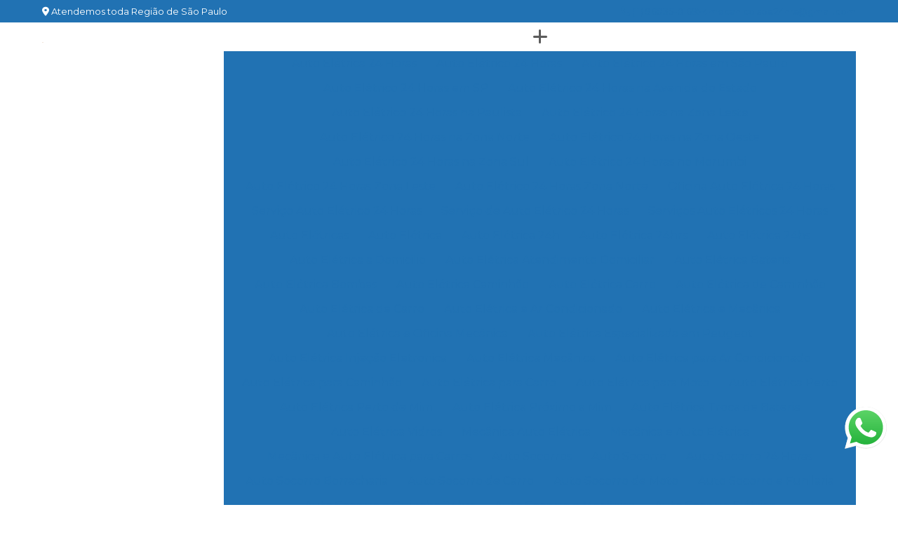

--- FILE ---
content_type: text/html; charset=UTF-8
request_url: https://www.socorrodeautossp.com.br/bateria-caminhao
body_size: 108000
content:
<!DOCTYPE html>
<!--[if lt IE 7]>      <html class="no-js lt-ie9 lt-ie8 lt-ie7"> <![endif]-->
<!--[if IE 7]>         <html class="no-js lt-ie9 lt-ie8"> <![endif]-->
<!--[if IE 8]>         <html class="no-js lt-ie9"> <![endif]-->
<!--[if gt IE 8]><!-->
<html class="no-js" lang="pt-br"> <!--<![endif]-->

<head>
    <!-- Google Tag Manager -->
    <script>
        (function(w, d, s, l, i) {
            w[l] = w[l] || [];
            w[l].push({
                'gtm.start': new Date().getTime(),
                event: 'gtm.js'
            });
            var f = d.getElementsByTagName(s)[0],
                j = d.createElement(s),
                dl = l != 'dataLayer' ? '&l=' + l : '';
            j.async = true;
            j.src =
                'https://www.googletagmanager.com/gtm.js?id=' + i + dl;
            f.parentNode.insertBefore(j, f);
        })(window, document, 'script', 'dataLayer', 'GTM-TDHTPQ4J');
    </script>
    <!-- End Google Tag Manager -->
    <meta charset="utf-8">
        	<script>
	/*! jQuery v1.9.0 | (c) 2005, 2012 jQuery Foundation, Inc. | jquery.org/license */(function(e,t){"use strict";function n(e){var t=e.length,n=st.type(e);return st.isWindow(e)?!1:1===e.nodeType&&t?!0:"array"===n||"function"!==n&&(0===t||"number"==typeof t&&t>0&&t-1 in e)}function r(e){var t=Tt[e]={};return st.each(e.match(lt)||[],function(e,n){t[n]=!0}),t}function i(e,n,r,i){if(st.acceptData(e)){var o,a,s=st.expando,u="string"==typeof n,l=e.nodeType,c=l?st.cache:e,f=l?e[s]:e[s]&&s;if(f&&c[f]&&(i||c[f].data)||!u||r!==t)return f||(l?e[s]=f=K.pop()||st.guid++:f=s),c[f]||(c[f]={},l||(c[f].toJSON=st.noop)),("object"==typeof n||"function"==typeof n)&&(i?c[f]=st.extend(c[f],n):c[f].data=st.extend(c[f].data,n)),o=c[f],i||(o.data||(o.data={}),o=o.data),r!==t&&(o[st.camelCase(n)]=r),u?(a=o[n],null==a&&(a=o[st.camelCase(n)])):a=o,a}}function o(e,t,n){if(st.acceptData(e)){var r,i,o,a=e.nodeType,u=a?st.cache:e,l=a?e[st.expando]:st.expando;if(u[l]){if(t&&(r=n?u[l]:u[l].data)){st.isArray(t)?t=t.concat(st.map(t,st.camelCase)):t in r?t=[t]:(t=st.camelCase(t),t=t in r?[t]:t.split(" "));for(i=0,o=t.length;o>i;i++)delete r[t[i]];if(!(n?s:st.isEmptyObject)(r))return}(n||(delete u[l].data,s(u[l])))&&(a?st.cleanData([e],!0):st.support.deleteExpando||u!=u.window?delete u[l]:u[l]=null)}}}function a(e,n,r){if(r===t&&1===e.nodeType){var i="data-"+n.replace(Nt,"-$1").toLowerCase();if(r=e.getAttribute(i),"string"==typeof r){try{r="true"===r?!0:"false"===r?!1:"null"===r?null:+r+""===r?+r:wt.test(r)?st.parseJSON(r):r}catch(o){}st.data(e,n,r)}else r=t}return r}function s(e){var t;for(t in e)if(("data"!==t||!st.isEmptyObject(e[t]))&&"toJSON"!==t)return!1;return!0}function u(){return!0}function l(){return!1}function c(e,t){do e=e[t];while(e&&1!==e.nodeType);return e}function f(e,t,n){if(t=t||0,st.isFunction(t))return st.grep(e,function(e,r){var i=!!t.call(e,r,e);return i===n});if(t.nodeType)return st.grep(e,function(e){return e===t===n});if("string"==typeof t){var r=st.grep(e,function(e){return 1===e.nodeType});if(Wt.test(t))return st.filter(t,r,!n);t=st.filter(t,r)}return st.grep(e,function(e){return st.inArray(e,t)>=0===n})}function p(e){var t=zt.split("|"),n=e.createDocumentFragment();if(n.createElement)for(;t.length;)n.createElement(t.pop());return n}function d(e,t){return e.getElementsByTagName(t)[0]||e.appendChild(e.ownerDocument.createElement(t))}function h(e){var t=e.getAttributeNode("type");return e.type=(t&&t.specified)+"/"+e.type,e}function g(e){var t=nn.exec(e.type);return t?e.type=t[1]:e.removeAttribute("type"),e}function m(e,t){for(var n,r=0;null!=(n=e[r]);r++)st._data(n,"globalEval",!t||st._data(t[r],"globalEval"))}function y(e,t){if(1===t.nodeType&&st.hasData(e)){var n,r,i,o=st._data(e),a=st._data(t,o),s=o.events;if(s){delete a.handle,a.events={};for(n in s)for(r=0,i=s[n].length;i>r;r++)st.event.add(t,n,s[n][r])}a.data&&(a.data=st.extend({},a.data))}}function v(e,t){var n,r,i;if(1===t.nodeType){if(n=t.nodeName.toLowerCase(),!st.support.noCloneEvent&&t[st.expando]){r=st._data(t);for(i in r.events)st.removeEvent(t,i,r.handle);t.removeAttribute(st.expando)}"script"===n&&t.text!==e.text?(h(t).text=e.text,g(t)):"object"===n?(t.parentNode&&(t.outerHTML=e.outerHTML),st.support.html5Clone&&e.innerHTML&&!st.trim(t.innerHTML)&&(t.innerHTML=e.innerHTML)):"input"===n&&Zt.test(e.type)?(t.defaultChecked=t.checked=e.checked,t.value!==e.value&&(t.value=e.value)):"option"===n?t.defaultSelected=t.selected=e.defaultSelected:("input"===n||"textarea"===n)&&(t.defaultValue=e.defaultValue)}}function b(e,n){var r,i,o=0,a=e.getElementsByTagName!==t?e.getElementsByTagName(n||"*"):e.querySelectorAll!==t?e.querySelectorAll(n||"*"):t;if(!a)for(a=[],r=e.childNodes||e;null!=(i=r[o]);o++)!n||st.nodeName(i,n)?a.push(i):st.merge(a,b(i,n));return n===t||n&&st.nodeName(e,n)?st.merge([e],a):a}function x(e){Zt.test(e.type)&&(e.defaultChecked=e.checked)}function T(e,t){if(t in e)return t;for(var n=t.charAt(0).toUpperCase()+t.slice(1),r=t,i=Nn.length;i--;)if(t=Nn[i]+n,t in e)return t;return r}function w(e,t){return e=t||e,"none"===st.css(e,"display")||!st.contains(e.ownerDocument,e)}function N(e,t){for(var n,r=[],i=0,o=e.length;o>i;i++)n=e[i],n.style&&(r[i]=st._data(n,"olddisplay"),t?(r[i]||"none"!==n.style.display||(n.style.display=""),""===n.style.display&&w(n)&&(r[i]=st._data(n,"olddisplay",S(n.nodeName)))):r[i]||w(n)||st._data(n,"olddisplay",st.css(n,"display")));for(i=0;o>i;i++)n=e[i],n.style&&(t&&"none"!==n.style.display&&""!==n.style.display||(n.style.display=t?r[i]||"":"none"));return e}function C(e,t,n){var r=mn.exec(t);return r?Math.max(0,r[1]-(n||0))+(r[2]||"px"):t}function k(e,t,n,r,i){for(var o=n===(r?"border":"content")?4:"width"===t?1:0,a=0;4>o;o+=2)"margin"===n&&(a+=st.css(e,n+wn[o],!0,i)),r?("content"===n&&(a-=st.css(e,"padding"+wn[o],!0,i)),"margin"!==n&&(a-=st.css(e,"border"+wn[o]+"Width",!0,i))):(a+=st.css(e,"padding"+wn[o],!0,i),"padding"!==n&&(a+=st.css(e,"border"+wn[o]+"Width",!0,i)));return a}function E(e,t,n){var r=!0,i="width"===t?e.offsetWidth:e.offsetHeight,o=ln(e),a=st.support.boxSizing&&"border-box"===st.css(e,"boxSizing",!1,o);if(0>=i||null==i){if(i=un(e,t,o),(0>i||null==i)&&(i=e.style[t]),yn.test(i))return i;r=a&&(st.support.boxSizingReliable||i===e.style[t]),i=parseFloat(i)||0}return i+k(e,t,n||(a?"border":"content"),r,o)+"px"}function S(e){var t=V,n=bn[e];return n||(n=A(e,t),"none"!==n&&n||(cn=(cn||st("<iframe frameborder='0' width='0' height='0'/>").css("cssText","display:block !important")).appendTo(t.documentElement),t=(cn[0].contentWindow||cn[0].contentDocument).document,t.write("<!doctype html><html><body>"),t.close(),n=A(e,t),cn.detach()),bn[e]=n),n}function A(e,t){var n=st(t.createElement(e)).appendTo(t.body),r=st.css(n[0],"display");return n.remove(),r}function j(e,t,n,r){var i;if(st.isArray(t))st.each(t,function(t,i){n||kn.test(e)?r(e,i):j(e+"["+("object"==typeof i?t:"")+"]",i,n,r)});else if(n||"object"!==st.type(t))r(e,t);else for(i in t)j(e+"["+i+"]",t[i],n,r)}function D(e){return function(t,n){"string"!=typeof t&&(n=t,t="*");var r,i=0,o=t.toLowerCase().match(lt)||[];if(st.isFunction(n))for(;r=o[i++];)"+"===r[0]?(r=r.slice(1)||"*",(e[r]=e[r]||[]).unshift(n)):(e[r]=e[r]||[]).push(n)}}function L(e,n,r,i){function o(u){var l;return a[u]=!0,st.each(e[u]||[],function(e,u){var c=u(n,r,i);return"string"!=typeof c||s||a[c]?s?!(l=c):t:(n.dataTypes.unshift(c),o(c),!1)}),l}var a={},s=e===$n;return o(n.dataTypes[0])||!a["*"]&&o("*")}function H(e,n){var r,i,o=st.ajaxSettings.flatOptions||{};for(r in n)n[r]!==t&&((o[r]?e:i||(i={}))[r]=n[r]);return i&&st.extend(!0,e,i),e}function M(e,n,r){var i,o,a,s,u=e.contents,l=e.dataTypes,c=e.responseFields;for(o in c)o in r&&(n[c[o]]=r[o]);for(;"*"===l[0];)l.shift(),i===t&&(i=e.mimeType||n.getResponseHeader("Content-Type"));if(i)for(o in u)if(u[o]&&u[o].test(i)){l.unshift(o);break}if(l[0]in r)a=l[0];else{for(o in r){if(!l[0]||e.converters[o+" "+l[0]]){a=o;break}s||(s=o)}a=a||s}return a?(a!==l[0]&&l.unshift(a),r[a]):t}function q(e,t){var n,r,i,o,a={},s=0,u=e.dataTypes.slice(),l=u[0];if(e.dataFilter&&(t=e.dataFilter(t,e.dataType)),u[1])for(n in e.converters)a[n.toLowerCase()]=e.converters[n];for(;i=u[++s];)if("*"!==i){if("*"!==l&&l!==i){if(n=a[l+" "+i]||a["* "+i],!n)for(r in a)if(o=r.split(" "),o[1]===i&&(n=a[l+" "+o[0]]||a["* "+o[0]])){n===!0?n=a[r]:a[r]!==!0&&(i=o[0],u.splice(s--,0,i));break}if(n!==!0)if(n&&e["throws"])t=n(t);else try{t=n(t)}catch(c){return{state:"parsererror",error:n?c:"No conversion from "+l+" to "+i}}}l=i}return{state:"success",data:t}}function _(){try{return new e.XMLHttpRequest}catch(t){}}function F(){try{return new e.ActiveXObject("Microsoft.XMLHTTP")}catch(t){}}function O(){return setTimeout(function(){Qn=t}),Qn=st.now()}function B(e,t){st.each(t,function(t,n){for(var r=(rr[t]||[]).concat(rr["*"]),i=0,o=r.length;o>i;i++)if(r[i].call(e,t,n))return})}function P(e,t,n){var r,i,o=0,a=nr.length,s=st.Deferred().always(function(){delete u.elem}),u=function(){if(i)return!1;for(var t=Qn||O(),n=Math.max(0,l.startTime+l.duration-t),r=n/l.duration||0,o=1-r,a=0,u=l.tweens.length;u>a;a++)l.tweens[a].run(o);return s.notifyWith(e,[l,o,n]),1>o&&u?n:(s.resolveWith(e,[l]),!1)},l=s.promise({elem:e,props:st.extend({},t),opts:st.extend(!0,{specialEasing:{}},n),originalProperties:t,originalOptions:n,startTime:Qn||O(),duration:n.duration,tweens:[],createTween:function(t,n){var r=st.Tween(e,l.opts,t,n,l.opts.specialEasing[t]||l.opts.easing);return l.tweens.push(r),r},stop:function(t){var n=0,r=t?l.tweens.length:0;if(i)return this;for(i=!0;r>n;n++)l.tweens[n].run(1);return t?s.resolveWith(e,[l,t]):s.rejectWith(e,[l,t]),this}}),c=l.props;for(R(c,l.opts.specialEasing);a>o;o++)if(r=nr[o].call(l,e,c,l.opts))return r;return B(l,c),st.isFunction(l.opts.start)&&l.opts.start.call(e,l),st.fx.timer(st.extend(u,{elem:e,anim:l,queue:l.opts.queue})),l.progress(l.opts.progress).done(l.opts.done,l.opts.complete).fail(l.opts.fail).always(l.opts.always)}function R(e,t){var n,r,i,o,a;for(n in e)if(r=st.camelCase(n),i=t[r],o=e[n],st.isArray(o)&&(i=o[1],o=e[n]=o[0]),n!==r&&(e[r]=o,delete e[n]),a=st.cssHooks[r],a&&"expand"in a){o=a.expand(o),delete e[r];for(n in o)n in e||(e[n]=o[n],t[n]=i)}else t[r]=i}function W(e,t,n){var r,i,o,a,s,u,l,c,f,p=this,d=e.style,h={},g=[],m=e.nodeType&&w(e);n.queue||(c=st._queueHooks(e,"fx"),null==c.unqueued&&(c.unqueued=0,f=c.empty.fire,c.empty.fire=function(){c.unqueued||f()}),c.unqueued++,p.always(function(){p.always(function(){c.unqueued--,st.queue(e,"fx").length||c.empty.fire()})})),1===e.nodeType&&("height"in t||"width"in t)&&(n.overflow=[d.overflow,d.overflowX,d.overflowY],"inline"===st.css(e,"display")&&"none"===st.css(e,"float")&&(st.support.inlineBlockNeedsLayout&&"inline"!==S(e.nodeName)?d.zoom=1:d.display="inline-block")),n.overflow&&(d.overflow="hidden",st.support.shrinkWrapBlocks||p.done(function(){d.overflow=n.overflow[0],d.overflowX=n.overflow[1],d.overflowY=n.overflow[2]}));for(r in t)if(o=t[r],Zn.exec(o)){if(delete t[r],u=u||"toggle"===o,o===(m?"hide":"show"))continue;g.push(r)}if(a=g.length){s=st._data(e,"fxshow")||st._data(e,"fxshow",{}),"hidden"in s&&(m=s.hidden),u&&(s.hidden=!m),m?st(e).show():p.done(function(){st(e).hide()}),p.done(function(){var t;st._removeData(e,"fxshow");for(t in h)st.style(e,t,h[t])});for(r=0;a>r;r++)i=g[r],l=p.createTween(i,m?s[i]:0),h[i]=s[i]||st.style(e,i),i in s||(s[i]=l.start,m&&(l.end=l.start,l.start="width"===i||"height"===i?1:0))}}function $(e,t,n,r,i){return new $.prototype.init(e,t,n,r,i)}function I(e,t){var n,r={height:e},i=0;for(t=t?1:0;4>i;i+=2-t)n=wn[i],r["margin"+n]=r["padding"+n]=e;return t&&(r.opacity=r.width=e),r}function z(e){return st.isWindow(e)?e:9===e.nodeType?e.defaultView||e.parentWindow:!1}var X,U,V=e.document,Y=e.location,J=e.jQuery,G=e.$,Q={},K=[],Z="1.9.0",et=K.concat,tt=K.push,nt=K.slice,rt=K.indexOf,it=Q.toString,ot=Q.hasOwnProperty,at=Z.trim,st=function(e,t){return new st.fn.init(e,t,X)},ut=/[+-]?(?:\d*\.|)\d+(?:[eE][+-]?\d+|)/.source,lt=/\S+/g,ct=/^[\s\uFEFF\xA0]+|[\s\uFEFF\xA0]+$/g,ft=/^(?:(<[\w\W]+>)[^>]*|#([\w-]*))$/,pt=/^<(\w+)\s*\/?>(?:<\/\1>|)$/,dt=/^[\],:{}\s]*$/,ht=/(?:^|:|,)(?:\s*\[)+/g,gt=/\\(?:["\\\/bfnrt]|u[\da-fA-F]{4})/g,mt=/"[^"\\\r\n]*"|true|false|null|-?(?:\d+\.|)\d+(?:[eE][+-]?\d+|)/g,yt=/^-ms-/,vt=/-([\da-z])/gi,bt=function(e,t){return t.toUpperCase()},xt=function(){V.addEventListener?(V.removeEventListener("DOMContentLoaded",xt,!1),st.ready()):"complete"===V.readyState&&(V.detachEvent("onreadystatechange",xt),st.ready())};st.fn=st.prototype={jquery:Z,constructor:st,init:function(e,n,r){var i,o;if(!e)return this;if("string"==typeof e){if(i="<"===e.charAt(0)&&">"===e.charAt(e.length-1)&&e.length>=3?[null,e,null]:ft.exec(e),!i||!i[1]&&n)return!n||n.jquery?(n||r).find(e):this.constructor(n).find(e);if(i[1]){if(n=n instanceof st?n[0]:n,st.merge(this,st.parseHTML(i[1],n&&n.nodeType?n.ownerDocument||n:V,!0)),pt.test(i[1])&&st.isPlainObject(n))for(i in n)st.isFunction(this[i])?this[i](n[i]):this.attr(i,n[i]);return this}if(o=V.getElementById(i[2]),o&&o.parentNode){if(o.id!==i[2])return r.find(e);this.length=1,this[0]=o}return this.context=V,this.selector=e,this}return e.nodeType?(this.context=this[0]=e,this.length=1,this):st.isFunction(e)?r.ready(e):(e.selector!==t&&(this.selector=e.selector,this.context=e.context),st.makeArray(e,this))},selector:"",length:0,size:function(){return this.length},toArray:function(){return nt.call(this)},get:function(e){return null==e?this.toArray():0>e?this[this.length+e]:this[e]},pushStack:function(e){var t=st.merge(this.constructor(),e);return t.prevObject=this,t.context=this.context,t},each:function(e,t){return st.each(this,e,t)},ready:function(e){return st.ready.promise().done(e),this},slice:function(){return this.pushStack(nt.apply(this,arguments))},first:function(){return this.eq(0)},last:function(){return this.eq(-1)},eq:function(e){var t=this.length,n=+e+(0>e?t:0);return this.pushStack(n>=0&&t>n?[this[n]]:[])},map:function(e){return this.pushStack(st.map(this,function(t,n){return e.call(t,n,t)}))},end:function(){return this.prevObject||this.constructor(null)},push:tt,sort:[].sort,splice:[].splice},st.fn.init.prototype=st.fn,st.extend=st.fn.extend=function(){var e,n,r,i,o,a,s=arguments[0]||{},u=1,l=arguments.length,c=!1;for("boolean"==typeof s&&(c=s,s=arguments[1]||{},u=2),"object"==typeof s||st.isFunction(s)||(s={}),l===u&&(s=this,--u);l>u;u++)if(null!=(e=arguments[u]))for(n in e)r=s[n],i=e[n],s!==i&&(c&&i&&(st.isPlainObject(i)||(o=st.isArray(i)))?(o?(o=!1,a=r&&st.isArray(r)?r:[]):a=r&&st.isPlainObject(r)?r:{},s[n]=st.extend(c,a,i)):i!==t&&(s[n]=i));return s},st.extend({noConflict:function(t){return e.$===st&&(e.$=G),t&&e.jQuery===st&&(e.jQuery=J),st},isReady:!1,readyWait:1,holdReady:function(e){e?st.readyWait++:st.ready(!0)},ready:function(e){if(e===!0?!--st.readyWait:!st.isReady){if(!V.body)return setTimeout(st.ready);st.isReady=!0,e!==!0&&--st.readyWait>0||(U.resolveWith(V,[st]),st.fn.trigger&&st(V).trigger("ready").off("ready"))}},isFunction:function(e){return"function"===st.type(e)},isArray:Array.isArray||function(e){return"array"===st.type(e)},isWindow:function(e){return null!=e&&e==e.window},isNumeric:function(e){return!isNaN(parseFloat(e))&&isFinite(e)},type:function(e){return null==e?e+"":"object"==typeof e||"function"==typeof e?Q[it.call(e)]||"object":typeof e},isPlainObject:function(e){if(!e||"object"!==st.type(e)||e.nodeType||st.isWindow(e))return!1;try{if(e.constructor&&!ot.call(e,"constructor")&&!ot.call(e.constructor.prototype,"isPrototypeOf"))return!1}catch(n){return!1}var r;for(r in e);return r===t||ot.call(e,r)},isEmptyObject:function(e){var t;for(t in e)return!1;return!0},error:function(e){throw Error(e)},parseHTML:function(e,t,n){if(!e||"string"!=typeof e)return null;"boolean"==typeof t&&(n=t,t=!1),t=t||V;var r=pt.exec(e),i=!n&&[];return r?[t.createElement(r[1])]:(r=st.buildFragment([e],t,i),i&&st(i).remove(),st.merge([],r.childNodes))},parseJSON:function(n){return e.JSON&&e.JSON.parse?e.JSON.parse(n):null===n?n:"string"==typeof n&&(n=st.trim(n),n&&dt.test(n.replace(gt,"@").replace(mt,"]").replace(ht,"")))?Function("return "+n)():(st.error("Invalid JSON: "+n),t)},parseXML:function(n){var r,i;if(!n||"string"!=typeof n)return null;try{e.DOMParser?(i=new DOMParser,r=i.parseFromString(n,"text/xml")):(r=new ActiveXObject("Microsoft.XMLDOM"),r.async="false",r.loadXML(n))}catch(o){r=t}return r&&r.documentElement&&!r.getElementsByTagName("parsererror").length||st.error("Invalid XML: "+n),r},noop:function(){},globalEval:function(t){t&&st.trim(t)&&(e.execScript||function(t){e.eval.call(e,t)})(t)},camelCase:function(e){return e.replace(yt,"ms-").replace(vt,bt)},nodeName:function(e,t){return e.nodeName&&e.nodeName.toLowerCase()===t.toLowerCase()},each:function(e,t,r){var i,o=0,a=e.length,s=n(e);if(r){if(s)for(;a>o&&(i=t.apply(e[o],r),i!==!1);o++);else for(o in e)if(i=t.apply(e[o],r),i===!1)break}else if(s)for(;a>o&&(i=t.call(e[o],o,e[o]),i!==!1);o++);else for(o in e)if(i=t.call(e[o],o,e[o]),i===!1)break;return e},trim:at&&!at.call("\ufeff\u00a0")?function(e){return null==e?"":at.call(e)}:function(e){return null==e?"":(e+"").replace(ct,"")},makeArray:function(e,t){var r=t||[];return null!=e&&(n(Object(e))?st.merge(r,"string"==typeof e?[e]:e):tt.call(r,e)),r},inArray:function(e,t,n){var r;if(t){if(rt)return rt.call(t,e,n);for(r=t.length,n=n?0>n?Math.max(0,r+n):n:0;r>n;n++)if(n in t&&t[n]===e)return n}return-1},merge:function(e,n){var r=n.length,i=e.length,o=0;if("number"==typeof r)for(;r>o;o++)e[i++]=n[o];else for(;n[o]!==t;)e[i++]=n[o++];return e.length=i,e},grep:function(e,t,n){var r,i=[],o=0,a=e.length;for(n=!!n;a>o;o++)r=!!t(e[o],o),n!==r&&i.push(e[o]);return i},map:function(e,t,r){var i,o=0,a=e.length,s=n(e),u=[];if(s)for(;a>o;o++)i=t(e[o],o,r),null!=i&&(u[u.length]=i);else for(o in e)i=t(e[o],o,r),null!=i&&(u[u.length]=i);return et.apply([],u)},guid:1,proxy:function(e,n){var r,i,o;return"string"==typeof n&&(r=e[n],n=e,e=r),st.isFunction(e)?(i=nt.call(arguments,2),o=function(){return e.apply(n||this,i.concat(nt.call(arguments)))},o.guid=e.guid=e.guid||st.guid++,o):t},access:function(e,n,r,i,o,a,s){var u=0,l=e.length,c=null==r;if("object"===st.type(r)){o=!0;for(u in r)st.access(e,n,u,r[u],!0,a,s)}else if(i!==t&&(o=!0,st.isFunction(i)||(s=!0),c&&(s?(n.call(e,i),n=null):(c=n,n=function(e,t,n){return c.call(st(e),n)})),n))for(;l>u;u++)n(e[u],r,s?i:i.call(e[u],u,n(e[u],r)));return o?e:c?n.call(e):l?n(e[0],r):a},now:function(){return(new Date).getTime()}}),st.ready.promise=function(t){if(!U)if(U=st.Deferred(),"complete"===V.readyState)setTimeout(st.ready);else if(V.addEventListener)V.addEventListener("DOMContentLoaded",xt,!1),e.addEventListener("load",st.ready,!1);else{V.attachEvent("onreadystatechange",xt),e.attachEvent("onload",st.ready);var n=!1;try{n=null==e.frameElement&&V.documentElement}catch(r){}n&&n.doScroll&&function i(){if(!st.isReady){try{n.doScroll("left")}catch(e){return setTimeout(i,50)}st.ready()}}()}return U.promise(t)},st.each("Boolean Number String Function Array Date RegExp Object Error".split(" "),function(e,t){Q["[object "+t+"]"]=t.toLowerCase()}),X=st(V);var Tt={};st.Callbacks=function(e){e="string"==typeof e?Tt[e]||r(e):st.extend({},e);var n,i,o,a,s,u,l=[],c=!e.once&&[],f=function(t){for(n=e.memory&&t,i=!0,u=a||0,a=0,s=l.length,o=!0;l&&s>u;u++)if(l[u].apply(t[0],t[1])===!1&&e.stopOnFalse){n=!1;break}o=!1,l&&(c?c.length&&f(c.shift()):n?l=[]:p.disable())},p={add:function(){if(l){var t=l.length;(function r(t){st.each(t,function(t,n){var i=st.type(n);"function"===i?e.unique&&p.has(n)||l.push(n):n&&n.length&&"string"!==i&&r(n)})})(arguments),o?s=l.length:n&&(a=t,f(n))}return this},remove:function(){return l&&st.each(arguments,function(e,t){for(var n;(n=st.inArray(t,l,n))>-1;)l.splice(n,1),o&&(s>=n&&s--,u>=n&&u--)}),this},has:function(e){return st.inArray(e,l)>-1},empty:function(){return l=[],this},disable:function(){return l=c=n=t,this},disabled:function(){return!l},lock:function(){return c=t,n||p.disable(),this},locked:function(){return!c},fireWith:function(e,t){return t=t||[],t=[e,t.slice?t.slice():t],!l||i&&!c||(o?c.push(t):f(t)),this},fire:function(){return p.fireWith(this,arguments),this},fired:function(){return!!i}};return p},st.extend({Deferred:function(e){var t=[["resolve","done",st.Callbacks("once memory"),"resolved"],["reject","fail",st.Callbacks("once memory"),"rejected"],["notify","progress",st.Callbacks("memory")]],n="pending",r={state:function(){return n},always:function(){return i.done(arguments).fail(arguments),this},then:function(){var e=arguments;return st.Deferred(function(n){st.each(t,function(t,o){var a=o[0],s=st.isFunction(e[t])&&e[t];i[o[1]](function(){var e=s&&s.apply(this,arguments);e&&st.isFunction(e.promise)?e.promise().done(n.resolve).fail(n.reject).progress(n.notify):n[a+"With"](this===r?n.promise():this,s?[e]:arguments)})}),e=null}).promise()},promise:function(e){return null!=e?st.extend(e,r):r}},i={};return r.pipe=r.then,st.each(t,function(e,o){var a=o[2],s=o[3];r[o[1]]=a.add,s&&a.add(function(){n=s},t[1^e][2].disable,t[2][2].lock),i[o[0]]=function(){return i[o[0]+"With"](this===i?r:this,arguments),this},i[o[0]+"With"]=a.fireWith}),r.promise(i),e&&e.call(i,i),i},when:function(e){var t,n,r,i=0,o=nt.call(arguments),a=o.length,s=1!==a||e&&st.isFunction(e.promise)?a:0,u=1===s?e:st.Deferred(),l=function(e,n,r){return function(i){n[e]=this,r[e]=arguments.length>1?nt.call(arguments):i,r===t?u.notifyWith(n,r):--s||u.resolveWith(n,r)}};if(a>1)for(t=Array(a),n=Array(a),r=Array(a);a>i;i++)o[i]&&st.isFunction(o[i].promise)?o[i].promise().done(l(i,r,o)).fail(u.reject).progress(l(i,n,t)):--s;return s||u.resolveWith(r,o),u.promise()}}),st.support=function(){var n,r,i,o,a,s,u,l,c,f,p=V.createElement("div");if(p.setAttribute("className","t"),p.innerHTML="  <link/><table></table><a href='/a'>a</a><input type='checkbox'>",r=p.getElementsByTagName("*"),i=p.getElementsByTagName("a")[0],!r||!i||!r.length)return{};o=V.createElement("select"),a=o.appendChild(V.createElement("option")),s=p.getElementsByTagName("input")[0],i.style.cssText="top:1px;float:left;opacity:.5",n={getSetAttribute:"t"!==p.className,leadingWhitespace:3===p.firstChild.nodeType,tbody:!p.getElementsByTagName("tbody").length,htmlSerialize:!!p.getElementsByTagName("link").length,style:/top/.test(i.getAttribute("style")),hrefNormalized:"/a"===i.getAttribute("href"),opacity:/^0.5/.test(i.style.opacity),cssFloat:!!i.style.cssFloat,checkOn:!!s.value,optSelected:a.selected,enctype:!!V.createElement("form").enctype,html5Clone:"<:nav></:nav>"!==V.createElement("nav").cloneNode(!0).outerHTML,boxModel:"CSS1Compat"===V.compatMode,deleteExpando:!0,noCloneEvent:!0,inlineBlockNeedsLayout:!1,shrinkWrapBlocks:!1,reliableMarginRight:!0,boxSizingReliable:!0,pixelPosition:!1},s.checked=!0,n.noCloneChecked=s.cloneNode(!0).checked,o.disabled=!0,n.optDisabled=!a.disabled;try{delete p.test}catch(d){n.deleteExpando=!1}s=V.createElement("input"),s.setAttribute("value",""),n.input=""===s.getAttribute("value"),s.value="t",s.setAttribute("type","radio"),n.radioValue="t"===s.value,s.setAttribute("checked","t"),s.setAttribute("name","t"),u=V.createDocumentFragment(),u.appendChild(s),n.appendChecked=s.checked,n.checkClone=u.cloneNode(!0).cloneNode(!0).lastChild.checked,p.attachEvent&&(p.attachEvent("onclick",function(){n.noCloneEvent=!1}),p.cloneNode(!0).click());for(f in{submit:!0,change:!0,focusin:!0})p.setAttribute(l="on"+f,"t"),n[f+"Bubbles"]=l in e||p.attributes[l].expando===!1;return p.style.backgroundClip="content-box",p.cloneNode(!0).style.backgroundClip="",n.clearCloneStyle="content-box"===p.style.backgroundClip,st(function(){var r,i,o,a="padding:0;margin:0;border:0;display:block;box-sizing:content-box;-moz-box-sizing:content-box;-webkit-box-sizing:content-box;",s=V.getElementsByTagName("body")[0];s&&(r=V.createElement("div"),r.style.cssText="border:0;width:0;height:0;position:absolute;top:0;left:-9999px;margin-top:1px",s.appendChild(r).appendChild(p),p.innerHTML="<table><tr><td></td><td>t</td></tr></table>",o=p.getElementsByTagName("td"),o[0].style.cssText="padding:0;margin:0;border:0;display:none",c=0===o[0].offsetHeight,o[0].style.display="",o[1].style.display="none",n.reliableHiddenOffsets=c&&0===o[0].offsetHeight,p.innerHTML="",p.style.cssText="box-sizing:border-box;-moz-box-sizing:border-box;-webkit-box-sizing:border-box;padding:1px;border:1px;display:block;width:4px;margin-top:1%;position:absolute;top:1%;",n.boxSizing=4===p.offsetWidth,n.doesNotIncludeMarginInBodyOffset=1!==s.offsetTop,e.getComputedStyle&&(n.pixelPosition="1%"!==(e.getComputedStyle(p,null)||{}).top,n.boxSizingReliable="4px"===(e.getComputedStyle(p,null)||{width:"4px"}).width,i=p.appendChild(V.createElement("div")),i.style.cssText=p.style.cssText=a,i.style.marginRight=i.style.width="0",p.style.width="1px",n.reliableMarginRight=!parseFloat((e.getComputedStyle(i,null)||{}).marginRight)),p.style.zoom!==t&&(p.innerHTML="",p.style.cssText=a+"width:1px;padding:1px;display:inline;zoom:1",n.inlineBlockNeedsLayout=3===p.offsetWidth,p.style.display="block",p.innerHTML="<div></div>",p.firstChild.style.width="5px",n.shrinkWrapBlocks=3!==p.offsetWidth,s.style.zoom=1),s.removeChild(r),r=p=o=i=null)}),r=o=u=a=i=s=null,n}();var wt=/(?:\{[\s\S]*\}|\[[\s\S]*\])$/,Nt=/([A-Z])/g;st.extend({cache:{},expando:"jQuery"+(Z+Math.random()).replace(/\D/g,""),noData:{embed:!0,object:"clsid:D27CDB6E-AE6D-11cf-96B8-444553540000",applet:!0},hasData:function(e){return e=e.nodeType?st.cache[e[st.expando]]:e[st.expando],!!e&&!s(e)},data:function(e,t,n){return i(e,t,n,!1)},removeData:function(e,t){return o(e,t,!1)},_data:function(e,t,n){return i(e,t,n,!0)},_removeData:function(e,t){return o(e,t,!0)},acceptData:function(e){var t=e.nodeName&&st.noData[e.nodeName.toLowerCase()];return!t||t!==!0&&e.getAttribute("classid")===t}}),st.fn.extend({data:function(e,n){var r,i,o=this[0],s=0,u=null;if(e===t){if(this.length&&(u=st.data(o),1===o.nodeType&&!st._data(o,"parsedAttrs"))){for(r=o.attributes;r.length>s;s++)i=r[s].name,i.indexOf("data-")||(i=st.camelCase(i.substring(5)),a(o,i,u[i]));st._data(o,"parsedAttrs",!0)}return u}return"object"==typeof e?this.each(function(){st.data(this,e)}):st.access(this,function(n){return n===t?o?a(o,e,st.data(o,e)):null:(this.each(function(){st.data(this,e,n)}),t)},null,n,arguments.length>1,null,!0)},removeData:function(e){return this.each(function(){st.removeData(this,e)})}}),st.extend({queue:function(e,n,r){var i;return e?(n=(n||"fx")+"queue",i=st._data(e,n),r&&(!i||st.isArray(r)?i=st._data(e,n,st.makeArray(r)):i.push(r)),i||[]):t},dequeue:function(e,t){t=t||"fx";var n=st.queue(e,t),r=n.length,i=n.shift(),o=st._queueHooks(e,t),a=function(){st.dequeue(e,t)};"inprogress"===i&&(i=n.shift(),r--),o.cur=i,i&&("fx"===t&&n.unshift("inprogress"),delete o.stop,i.call(e,a,o)),!r&&o&&o.empty.fire()},_queueHooks:function(e,t){var n=t+"queueHooks";return st._data(e,n)||st._data(e,n,{empty:st.Callbacks("once memory").add(function(){st._removeData(e,t+"queue"),st._removeData(e,n)})})}}),st.fn.extend({queue:function(e,n){var r=2;return"string"!=typeof e&&(n=e,e="fx",r--),r>arguments.length?st.queue(this[0],e):n===t?this:this.each(function(){var t=st.queue(this,e,n);st._queueHooks(this,e),"fx"===e&&"inprogress"!==t[0]&&st.dequeue(this,e)})},dequeue:function(e){return this.each(function(){st.dequeue(this,e)})},delay:function(e,t){return e=st.fx?st.fx.speeds[e]||e:e,t=t||"fx",this.queue(t,function(t,n){var r=setTimeout(t,e);n.stop=function(){clearTimeout(r)}})},clearQueue:function(e){return this.queue(e||"fx",[])},promise:function(e,n){var r,i=1,o=st.Deferred(),a=this,s=this.length,u=function(){--i||o.resolveWith(a,[a])};for("string"!=typeof e&&(n=e,e=t),e=e||"fx";s--;)r=st._data(a[s],e+"queueHooks"),r&&r.empty&&(i++,r.empty.add(u));return u(),o.promise(n)}});var Ct,kt,Et=/[\t\r\n]/g,St=/\r/g,At=/^(?:input|select|textarea|button|object)$/i,jt=/^(?:a|area)$/i,Dt=/^(?:checked|selected|autofocus|autoplay|async|controls|defer|disabled|hidden|loop|multiple|open|readonly|required|scoped)$/i,Lt=/^(?:checked|selected)$/i,Ht=st.support.getSetAttribute,Mt=st.support.input;st.fn.extend({attr:function(e,t){return st.access(this,st.attr,e,t,arguments.length>1)},removeAttr:function(e){return this.each(function(){st.removeAttr(this,e)})},prop:function(e,t){return st.access(this,st.prop,e,t,arguments.length>1)},removeProp:function(e){return e=st.propFix[e]||e,this.each(function(){try{this[e]=t,delete this[e]}catch(n){}})},addClass:function(e){var t,n,r,i,o,a=0,s=this.length,u="string"==typeof e&&e;if(st.isFunction(e))return this.each(function(t){st(this).addClass(e.call(this,t,this.className))});if(u)for(t=(e||"").match(lt)||[];s>a;a++)if(n=this[a],r=1===n.nodeType&&(n.className?(" "+n.className+" ").replace(Et," "):" ")){for(o=0;i=t[o++];)0>r.indexOf(" "+i+" ")&&(r+=i+" ");n.className=st.trim(r)}return this},removeClass:function(e){var t,n,r,i,o,a=0,s=this.length,u=0===arguments.length||"string"==typeof e&&e;if(st.isFunction(e))return this.each(function(t){st(this).removeClass(e.call(this,t,this.className))});if(u)for(t=(e||"").match(lt)||[];s>a;a++)if(n=this[a],r=1===n.nodeType&&(n.className?(" "+n.className+" ").replace(Et," "):"")){for(o=0;i=t[o++];)for(;r.indexOf(" "+i+" ")>=0;)r=r.replace(" "+i+" "," ");n.className=e?st.trim(r):""}return this},toggleClass:function(e,t){var n=typeof e,r="boolean"==typeof t;return st.isFunction(e)?this.each(function(n){st(this).toggleClass(e.call(this,n,this.className,t),t)}):this.each(function(){if("string"===n)for(var i,o=0,a=st(this),s=t,u=e.match(lt)||[];i=u[o++];)s=r?s:!a.hasClass(i),a[s?"addClass":"removeClass"](i);else("undefined"===n||"boolean"===n)&&(this.className&&st._data(this,"__className__",this.className),this.className=this.className||e===!1?"":st._data(this,"__className__")||"")})},hasClass:function(e){for(var t=" "+e+" ",n=0,r=this.length;r>n;n++)if(1===this[n].nodeType&&(" "+this[n].className+" ").replace(Et," ").indexOf(t)>=0)return!0;return!1},val:function(e){var n,r,i,o=this[0];{if(arguments.length)return i=st.isFunction(e),this.each(function(r){var o,a=st(this);1===this.nodeType&&(o=i?e.call(this,r,a.val()):e,null==o?o="":"number"==typeof o?o+="":st.isArray(o)&&(o=st.map(o,function(e){return null==e?"":e+""})),n=st.valHooks[this.type]||st.valHooks[this.nodeName.toLowerCase()],n&&"set"in n&&n.set(this,o,"value")!==t||(this.value=o))});if(o)return n=st.valHooks[o.type]||st.valHooks[o.nodeName.toLowerCase()],n&&"get"in n&&(r=n.get(o,"value"))!==t?r:(r=o.value,"string"==typeof r?r.replace(St,""):null==r?"":r)}}}),st.extend({valHooks:{option:{get:function(e){var t=e.attributes.value;return!t||t.specified?e.value:e.text}},select:{get:function(e){for(var t,n,r=e.options,i=e.selectedIndex,o="select-one"===e.type||0>i,a=o?null:[],s=o?i+1:r.length,u=0>i?s:o?i:0;s>u;u++)if(n=r[u],!(!n.selected&&u!==i||(st.support.optDisabled?n.disabled:null!==n.getAttribute("disabled"))||n.parentNode.disabled&&st.nodeName(n.parentNode,"optgroup"))){if(t=st(n).val(),o)return t;a.push(t)}return a},set:function(e,t){var n=st.makeArray(t);return st(e).find("option").each(function(){this.selected=st.inArray(st(this).val(),n)>=0}),n.length||(e.selectedIndex=-1),n}}},attr:function(e,n,r){var i,o,a,s=e.nodeType;if(e&&3!==s&&8!==s&&2!==s)return e.getAttribute===t?st.prop(e,n,r):(a=1!==s||!st.isXMLDoc(e),a&&(n=n.toLowerCase(),o=st.attrHooks[n]||(Dt.test(n)?kt:Ct)),r===t?o&&a&&"get"in o&&null!==(i=o.get(e,n))?i:(e.getAttribute!==t&&(i=e.getAttribute(n)),null==i?t:i):null!==r?o&&a&&"set"in o&&(i=o.set(e,r,n))!==t?i:(e.setAttribute(n,r+""),r):(st.removeAttr(e,n),t))},removeAttr:function(e,t){var n,r,i=0,o=t&&t.match(lt);if(o&&1===e.nodeType)for(;n=o[i++];)r=st.propFix[n]||n,Dt.test(n)?!Ht&&Lt.test(n)?e[st.camelCase("default-"+n)]=e[r]=!1:e[r]=!1:st.attr(e,n,""),e.removeAttribute(Ht?n:r)},attrHooks:{type:{set:function(e,t){if(!st.support.radioValue&&"radio"===t&&st.nodeName(e,"input")){var n=e.value;return e.setAttribute("type",t),n&&(e.value=n),t}}}},propFix:{tabindex:"tabIndex",readonly:"readOnly","for":"htmlFor","class":"className",maxlength:"maxLength",cellspacing:"cellSpacing",cellpadding:"cellPadding",rowspan:"rowSpan",colspan:"colSpan",usemap:"useMap",frameborder:"frameBorder",contenteditable:"contentEditable"},prop:function(e,n,r){var i,o,a,s=e.nodeType;if(e&&3!==s&&8!==s&&2!==s)return a=1!==s||!st.isXMLDoc(e),a&&(n=st.propFix[n]||n,o=st.propHooks[n]),r!==t?o&&"set"in o&&(i=o.set(e,r,n))!==t?i:e[n]=r:o&&"get"in o&&null!==(i=o.get(e,n))?i:e[n]},propHooks:{tabIndex:{get:function(e){var n=e.getAttributeNode("tabindex");return n&&n.specified?parseInt(n.value,10):At.test(e.nodeName)||jt.test(e.nodeName)&&e.href?0:t}}}}),kt={get:function(e,n){var r=st.prop(e,n),i="boolean"==typeof r&&e.getAttribute(n),o="boolean"==typeof r?Mt&&Ht?null!=i:Lt.test(n)?e[st.camelCase("default-"+n)]:!!i:e.getAttributeNode(n);return o&&o.value!==!1?n.toLowerCase():t},set:function(e,t,n){return t===!1?st.removeAttr(e,n):Mt&&Ht||!Lt.test(n)?e.setAttribute(!Ht&&st.propFix[n]||n,n):e[st.camelCase("default-"+n)]=e[n]=!0,n}},Mt&&Ht||(st.attrHooks.value={get:function(e,n){var r=e.getAttributeNode(n);return st.nodeName(e,"input")?e.defaultValue:r&&r.specified?r.value:t
},set:function(e,n,r){return st.nodeName(e,"input")?(e.defaultValue=n,t):Ct&&Ct.set(e,n,r)}}),Ht||(Ct=st.valHooks.button={get:function(e,n){var r=e.getAttributeNode(n);return r&&("id"===n||"name"===n||"coords"===n?""!==r.value:r.specified)?r.value:t},set:function(e,n,r){var i=e.getAttributeNode(r);return i||e.setAttributeNode(i=e.ownerDocument.createAttribute(r)),i.value=n+="","value"===r||n===e.getAttribute(r)?n:t}},st.attrHooks.contenteditable={get:Ct.get,set:function(e,t,n){Ct.set(e,""===t?!1:t,n)}},st.each(["width","height"],function(e,n){st.attrHooks[n]=st.extend(st.attrHooks[n],{set:function(e,r){return""===r?(e.setAttribute(n,"auto"),r):t}})})),st.support.hrefNormalized||(st.each(["href","src","width","height"],function(e,n){st.attrHooks[n]=st.extend(st.attrHooks[n],{get:function(e){var r=e.getAttribute(n,2);return null==r?t:r}})}),st.each(["href","src"],function(e,t){st.propHooks[t]={get:function(e){return e.getAttribute(t,4)}}})),st.support.style||(st.attrHooks.style={get:function(e){return e.style.cssText||t},set:function(e,t){return e.style.cssText=t+""}}),st.support.optSelected||(st.propHooks.selected=st.extend(st.propHooks.selected,{get:function(e){var t=e.parentNode;return t&&(t.selectedIndex,t.parentNode&&t.parentNode.selectedIndex),null}})),st.support.enctype||(st.propFix.enctype="encoding"),st.support.checkOn||st.each(["radio","checkbox"],function(){st.valHooks[this]={get:function(e){return null===e.getAttribute("value")?"on":e.value}}}),st.each(["radio","checkbox"],function(){st.valHooks[this]=st.extend(st.valHooks[this],{set:function(e,n){return st.isArray(n)?e.checked=st.inArray(st(e).val(),n)>=0:t}})});var qt=/^(?:input|select|textarea)$/i,_t=/^key/,Ft=/^(?:mouse|contextmenu)|click/,Ot=/^(?:focusinfocus|focusoutblur)$/,Bt=/^([^.]*)(?:\.(.+)|)$/;st.event={global:{},add:function(e,n,r,i,o){var a,s,u,l,c,f,p,d,h,g,m,y=3!==e.nodeType&&8!==e.nodeType&&st._data(e);if(y){for(r.handler&&(a=r,r=a.handler,o=a.selector),r.guid||(r.guid=st.guid++),(l=y.events)||(l=y.events={}),(s=y.handle)||(s=y.handle=function(e){return st===t||e&&st.event.triggered===e.type?t:st.event.dispatch.apply(s.elem,arguments)},s.elem=e),n=(n||"").match(lt)||[""],c=n.length;c--;)u=Bt.exec(n[c])||[],h=m=u[1],g=(u[2]||"").split(".").sort(),p=st.event.special[h]||{},h=(o?p.delegateType:p.bindType)||h,p=st.event.special[h]||{},f=st.extend({type:h,origType:m,data:i,handler:r,guid:r.guid,selector:o,needsContext:o&&st.expr.match.needsContext.test(o),namespace:g.join(".")},a),(d=l[h])||(d=l[h]=[],d.delegateCount=0,p.setup&&p.setup.call(e,i,g,s)!==!1||(e.addEventListener?e.addEventListener(h,s,!1):e.attachEvent&&e.attachEvent("on"+h,s))),p.add&&(p.add.call(e,f),f.handler.guid||(f.handler.guid=r.guid)),o?d.splice(d.delegateCount++,0,f):d.push(f),st.event.global[h]=!0;e=null}},remove:function(e,t,n,r,i){var o,a,s,u,l,c,f,p,d,h,g,m=st.hasData(e)&&st._data(e);if(m&&(u=m.events)){for(t=(t||"").match(lt)||[""],l=t.length;l--;)if(s=Bt.exec(t[l])||[],d=g=s[1],h=(s[2]||"").split(".").sort(),d){for(f=st.event.special[d]||{},d=(r?f.delegateType:f.bindType)||d,p=u[d]||[],s=s[2]&&RegExp("(^|\\.)"+h.join("\\.(?:.*\\.|)")+"(\\.|$)"),a=o=p.length;o--;)c=p[o],!i&&g!==c.origType||n&&n.guid!==c.guid||s&&!s.test(c.namespace)||r&&r!==c.selector&&("**"!==r||!c.selector)||(p.splice(o,1),c.selector&&p.delegateCount--,f.remove&&f.remove.call(e,c));a&&!p.length&&(f.teardown&&f.teardown.call(e,h,m.handle)!==!1||st.removeEvent(e,d,m.handle),delete u[d])}else for(d in u)st.event.remove(e,d+t[l],n,r,!0);st.isEmptyObject(u)&&(delete m.handle,st._removeData(e,"events"))}},trigger:function(n,r,i,o){var a,s,u,l,c,f,p,d=[i||V],h=n.type||n,g=n.namespace?n.namespace.split("."):[];if(s=u=i=i||V,3!==i.nodeType&&8!==i.nodeType&&!Ot.test(h+st.event.triggered)&&(h.indexOf(".")>=0&&(g=h.split("."),h=g.shift(),g.sort()),c=0>h.indexOf(":")&&"on"+h,n=n[st.expando]?n:new st.Event(h,"object"==typeof n&&n),n.isTrigger=!0,n.namespace=g.join("."),n.namespace_re=n.namespace?RegExp("(^|\\.)"+g.join("\\.(?:.*\\.|)")+"(\\.|$)"):null,n.result=t,n.target||(n.target=i),r=null==r?[n]:st.makeArray(r,[n]),p=st.event.special[h]||{},o||!p.trigger||p.trigger.apply(i,r)!==!1)){if(!o&&!p.noBubble&&!st.isWindow(i)){for(l=p.delegateType||h,Ot.test(l+h)||(s=s.parentNode);s;s=s.parentNode)d.push(s),u=s;u===(i.ownerDocument||V)&&d.push(u.defaultView||u.parentWindow||e)}for(a=0;(s=d[a++])&&!n.isPropagationStopped();)n.type=a>1?l:p.bindType||h,f=(st._data(s,"events")||{})[n.type]&&st._data(s,"handle"),f&&f.apply(s,r),f=c&&s[c],f&&st.acceptData(s)&&f.apply&&f.apply(s,r)===!1&&n.preventDefault();if(n.type=h,!(o||n.isDefaultPrevented()||p._default&&p._default.apply(i.ownerDocument,r)!==!1||"click"===h&&st.nodeName(i,"a")||!st.acceptData(i)||!c||!i[h]||st.isWindow(i))){u=i[c],u&&(i[c]=null),st.event.triggered=h;try{i[h]()}catch(m){}st.event.triggered=t,u&&(i[c]=u)}return n.result}},dispatch:function(e){e=st.event.fix(e);var n,r,i,o,a,s=[],u=nt.call(arguments),l=(st._data(this,"events")||{})[e.type]||[],c=st.event.special[e.type]||{};if(u[0]=e,e.delegateTarget=this,!c.preDispatch||c.preDispatch.call(this,e)!==!1){for(s=st.event.handlers.call(this,e,l),n=0;(o=s[n++])&&!e.isPropagationStopped();)for(e.currentTarget=o.elem,r=0;(a=o.handlers[r++])&&!e.isImmediatePropagationStopped();)(!e.namespace_re||e.namespace_re.test(a.namespace))&&(e.handleObj=a,e.data=a.data,i=((st.event.special[a.origType]||{}).handle||a.handler).apply(o.elem,u),i!==t&&(e.result=i)===!1&&(e.preventDefault(),e.stopPropagation()));return c.postDispatch&&c.postDispatch.call(this,e),e.result}},handlers:function(e,n){var r,i,o,a,s=[],u=n.delegateCount,l=e.target;if(u&&l.nodeType&&(!e.button||"click"!==e.type))for(;l!=this;l=l.parentNode||this)if(l.disabled!==!0||"click"!==e.type){for(i=[],r=0;u>r;r++)a=n[r],o=a.selector+" ",i[o]===t&&(i[o]=a.needsContext?st(o,this).index(l)>=0:st.find(o,this,null,[l]).length),i[o]&&i.push(a);i.length&&s.push({elem:l,handlers:i})}return n.length>u&&s.push({elem:this,handlers:n.slice(u)}),s},fix:function(e){if(e[st.expando])return e;var t,n,r=e,i=st.event.fixHooks[e.type]||{},o=i.props?this.props.concat(i.props):this.props;for(e=new st.Event(r),t=o.length;t--;)n=o[t],e[n]=r[n];return e.target||(e.target=r.srcElement||V),3===e.target.nodeType&&(e.target=e.target.parentNode),e.metaKey=!!e.metaKey,i.filter?i.filter(e,r):e},props:"altKey bubbles cancelable ctrlKey currentTarget eventPhase metaKey relatedTarget shiftKey target timeStamp view which".split(" "),fixHooks:{},keyHooks:{props:"char charCode key keyCode".split(" "),filter:function(e,t){return null==e.which&&(e.which=null!=t.charCode?t.charCode:t.keyCode),e}},mouseHooks:{props:"button buttons clientX clientY fromElement offsetX offsetY pageX pageY screenX screenY toElement".split(" "),filter:function(e,n){var r,i,o,a=n.button,s=n.fromElement;return null==e.pageX&&null!=n.clientX&&(r=e.target.ownerDocument||V,i=r.documentElement,o=r.body,e.pageX=n.clientX+(i&&i.scrollLeft||o&&o.scrollLeft||0)-(i&&i.clientLeft||o&&o.clientLeft||0),e.pageY=n.clientY+(i&&i.scrollTop||o&&o.scrollTop||0)-(i&&i.clientTop||o&&o.clientTop||0)),!e.relatedTarget&&s&&(e.relatedTarget=s===e.target?n.toElement:s),e.which||a===t||(e.which=1&a?1:2&a?3:4&a?2:0),e}},special:{load:{noBubble:!0},click:{trigger:function(){return st.nodeName(this,"input")&&"checkbox"===this.type&&this.click?(this.click(),!1):t}},focus:{trigger:function(){if(this!==V.activeElement&&this.focus)try{return this.focus(),!1}catch(e){}},delegateType:"focusin"},blur:{trigger:function(){return this===V.activeElement&&this.blur?(this.blur(),!1):t},delegateType:"focusout"},beforeunload:{postDispatch:function(e){e.result!==t&&(e.originalEvent.returnValue=e.result)}}},simulate:function(e,t,n,r){var i=st.extend(new st.Event,n,{type:e,isSimulated:!0,originalEvent:{}});r?st.event.trigger(i,null,t):st.event.dispatch.call(t,i),i.isDefaultPrevented()&&n.preventDefault()}},st.removeEvent=V.removeEventListener?function(e,t,n){e.removeEventListener&&e.removeEventListener(t,n,!1)}:function(e,n,r){var i="on"+n;e.detachEvent&&(e[i]===t&&(e[i]=null),e.detachEvent(i,r))},st.Event=function(e,n){return this instanceof st.Event?(e&&e.type?(this.originalEvent=e,this.type=e.type,this.isDefaultPrevented=e.defaultPrevented||e.returnValue===!1||e.getPreventDefault&&e.getPreventDefault()?u:l):this.type=e,n&&st.extend(this,n),this.timeStamp=e&&e.timeStamp||st.now(),this[st.expando]=!0,t):new st.Event(e,n)},st.Event.prototype={isDefaultPrevented:l,isPropagationStopped:l,isImmediatePropagationStopped:l,preventDefault:function(){var e=this.originalEvent;this.isDefaultPrevented=u,e&&(e.preventDefault?e.preventDefault():e.returnValue=!1)},stopPropagation:function(){var e=this.originalEvent;this.isPropagationStopped=u,e&&(e.stopPropagation&&e.stopPropagation(),e.cancelBubble=!0)},stopImmediatePropagation:function(){this.isImmediatePropagationStopped=u,this.stopPropagation()}},st.each({mouseenter:"mouseover",mouseleave:"mouseout"},function(e,t){st.event.special[e]={delegateType:t,bindType:t,handle:function(e){var n,r=this,i=e.relatedTarget,o=e.handleObj;return(!i||i!==r&&!st.contains(r,i))&&(e.type=o.origType,n=o.handler.apply(this,arguments),e.type=t),n}}}),st.support.submitBubbles||(st.event.special.submit={setup:function(){return st.nodeName(this,"form")?!1:(st.event.add(this,"click._submit keypress._submit",function(e){var n=e.target,r=st.nodeName(n,"input")||st.nodeName(n,"button")?n.form:t;r&&!st._data(r,"submitBubbles")&&(st.event.add(r,"submit._submit",function(e){e._submit_bubble=!0}),st._data(r,"submitBubbles",!0))}),t)},postDispatch:function(e){e._submit_bubble&&(delete e._submit_bubble,this.parentNode&&!e.isTrigger&&st.event.simulate("submit",this.parentNode,e,!0))},teardown:function(){return st.nodeName(this,"form")?!1:(st.event.remove(this,"._submit"),t)}}),st.support.changeBubbles||(st.event.special.change={setup:function(){return qt.test(this.nodeName)?(("checkbox"===this.type||"radio"===this.type)&&(st.event.add(this,"propertychange._change",function(e){"checked"===e.originalEvent.propertyName&&(this._just_changed=!0)}),st.event.add(this,"click._change",function(e){this._just_changed&&!e.isTrigger&&(this._just_changed=!1),st.event.simulate("change",this,e,!0)})),!1):(st.event.add(this,"beforeactivate._change",function(e){var t=e.target;qt.test(t.nodeName)&&!st._data(t,"changeBubbles")&&(st.event.add(t,"change._change",function(e){!this.parentNode||e.isSimulated||e.isTrigger||st.event.simulate("change",this.parentNode,e,!0)}),st._data(t,"changeBubbles",!0))}),t)},handle:function(e){var n=e.target;return this!==n||e.isSimulated||e.isTrigger||"radio"!==n.type&&"checkbox"!==n.type?e.handleObj.handler.apply(this,arguments):t},teardown:function(){return st.event.remove(this,"._change"),!qt.test(this.nodeName)}}),st.support.focusinBubbles||st.each({focus:"focusin",blur:"focusout"},function(e,t){var n=0,r=function(e){st.event.simulate(t,e.target,st.event.fix(e),!0)};st.event.special[t]={setup:function(){0===n++&&V.addEventListener(e,r,!0)},teardown:function(){0===--n&&V.removeEventListener(e,r,!0)}}}),st.fn.extend({on:function(e,n,r,i,o){var a,s;if("object"==typeof e){"string"!=typeof n&&(r=r||n,n=t);for(s in e)this.on(s,n,r,e[s],o);return this}if(null==r&&null==i?(i=n,r=n=t):null==i&&("string"==typeof n?(i=r,r=t):(i=r,r=n,n=t)),i===!1)i=l;else if(!i)return this;return 1===o&&(a=i,i=function(e){return st().off(e),a.apply(this,arguments)},i.guid=a.guid||(a.guid=st.guid++)),this.each(function(){st.event.add(this,e,i,r,n)})},one:function(e,t,n,r){return this.on(e,t,n,r,1)},off:function(e,n,r){var i,o;if(e&&e.preventDefault&&e.handleObj)return i=e.handleObj,st(e.delegateTarget).off(i.namespace?i.origType+"."+i.namespace:i.origType,i.selector,i.handler),this;if("object"==typeof e){for(o in e)this.off(o,n,e[o]);return this}return(n===!1||"function"==typeof n)&&(r=n,n=t),r===!1&&(r=l),this.each(function(){st.event.remove(this,e,r,n)})},bind:function(e,t,n){return this.on(e,null,t,n)},unbind:function(e,t){return this.off(e,null,t)},delegate:function(e,t,n,r){return this.on(t,e,n,r)},undelegate:function(e,t,n){return 1===arguments.length?this.off(e,"**"):this.off(t,e||"**",n)},trigger:function(e,t){return this.each(function(){st.event.trigger(e,t,this)})},triggerHandler:function(e,n){var r=this[0];return r?st.event.trigger(e,n,r,!0):t},hover:function(e,t){return this.mouseenter(e).mouseleave(t||e)}}),st.each("blur focus focusin focusout load resize scroll unload click dblclick mousedown mouseup mousemove mouseover mouseout mouseenter mouseleave change select submit keydown keypress keyup error contextmenu".split(" "),function(e,t){st.fn[t]=function(e,n){return arguments.length>0?this.on(t,null,e,n):this.trigger(t)},_t.test(t)&&(st.event.fixHooks[t]=st.event.keyHooks),Ft.test(t)&&(st.event.fixHooks[t]=st.event.mouseHooks)}),function(e,t){function n(e){return ht.test(e+"")}function r(){var e,t=[];return e=function(n,r){return t.push(n+=" ")>C.cacheLength&&delete e[t.shift()],e[n]=r}}function i(e){return e[P]=!0,e}function o(e){var t=L.createElement("div");try{return e(t)}catch(n){return!1}finally{t=null}}function a(e,t,n,r){var i,o,a,s,u,l,c,d,h,g;if((t?t.ownerDocument||t:R)!==L&&D(t),t=t||L,n=n||[],!e||"string"!=typeof e)return n;if(1!==(s=t.nodeType)&&9!==s)return[];if(!M&&!r){if(i=gt.exec(e))if(a=i[1]){if(9===s){if(o=t.getElementById(a),!o||!o.parentNode)return n;if(o.id===a)return n.push(o),n}else if(t.ownerDocument&&(o=t.ownerDocument.getElementById(a))&&O(t,o)&&o.id===a)return n.push(o),n}else{if(i[2])return Q.apply(n,K.call(t.getElementsByTagName(e),0)),n;if((a=i[3])&&W.getByClassName&&t.getElementsByClassName)return Q.apply(n,K.call(t.getElementsByClassName(a),0)),n}if(W.qsa&&!q.test(e)){if(c=!0,d=P,h=t,g=9===s&&e,1===s&&"object"!==t.nodeName.toLowerCase()){for(l=f(e),(c=t.getAttribute("id"))?d=c.replace(vt,"\\$&"):t.setAttribute("id",d),d="[id='"+d+"'] ",u=l.length;u--;)l[u]=d+p(l[u]);h=dt.test(e)&&t.parentNode||t,g=l.join(",")}if(g)try{return Q.apply(n,K.call(h.querySelectorAll(g),0)),n}catch(m){}finally{c||t.removeAttribute("id")}}}return x(e.replace(at,"$1"),t,n,r)}function s(e,t){for(var n=e&&t&&e.nextSibling;n;n=n.nextSibling)if(n===t)return-1;return e?1:-1}function u(e){return function(t){var n=t.nodeName.toLowerCase();return"input"===n&&t.type===e}}function l(e){return function(t){var n=t.nodeName.toLowerCase();return("input"===n||"button"===n)&&t.type===e}}function c(e){return i(function(t){return t=+t,i(function(n,r){for(var i,o=e([],n.length,t),a=o.length;a--;)n[i=o[a]]&&(n[i]=!(r[i]=n[i]))})})}function f(e,t){var n,r,i,o,s,u,l,c=X[e+" "];if(c)return t?0:c.slice(0);for(s=e,u=[],l=C.preFilter;s;){(!n||(r=ut.exec(s)))&&(r&&(s=s.slice(r[0].length)||s),u.push(i=[])),n=!1,(r=lt.exec(s))&&(n=r.shift(),i.push({value:n,type:r[0].replace(at," ")}),s=s.slice(n.length));for(o in C.filter)!(r=pt[o].exec(s))||l[o]&&!(r=l[o](r))||(n=r.shift(),i.push({value:n,type:o,matches:r}),s=s.slice(n.length));if(!n)break}return t?s.length:s?a.error(e):X(e,u).slice(0)}function p(e){for(var t=0,n=e.length,r="";n>t;t++)r+=e[t].value;return r}function d(e,t,n){var r=t.dir,i=n&&"parentNode"===t.dir,o=I++;return t.first?function(t,n,o){for(;t=t[r];)if(1===t.nodeType||i)return e(t,n,o)}:function(t,n,a){var s,u,l,c=$+" "+o;if(a){for(;t=t[r];)if((1===t.nodeType||i)&&e(t,n,a))return!0}else for(;t=t[r];)if(1===t.nodeType||i)if(l=t[P]||(t[P]={}),(u=l[r])&&u[0]===c){if((s=u[1])===!0||s===N)return s===!0}else if(u=l[r]=[c],u[1]=e(t,n,a)||N,u[1]===!0)return!0}}function h(e){return e.length>1?function(t,n,r){for(var i=e.length;i--;)if(!e[i](t,n,r))return!1;return!0}:e[0]}function g(e,t,n,r,i){for(var o,a=[],s=0,u=e.length,l=null!=t;u>s;s++)(o=e[s])&&(!n||n(o,r,i))&&(a.push(o),l&&t.push(s));return a}function m(e,t,n,r,o,a){return r&&!r[P]&&(r=m(r)),o&&!o[P]&&(o=m(o,a)),i(function(i,a,s,u){var l,c,f,p=[],d=[],h=a.length,m=i||b(t||"*",s.nodeType?[s]:s,[]),y=!e||!i&&t?m:g(m,p,e,s,u),v=n?o||(i?e:h||r)?[]:a:y;if(n&&n(y,v,s,u),r)for(l=g(v,d),r(l,[],s,u),c=l.length;c--;)(f=l[c])&&(v[d[c]]=!(y[d[c]]=f));if(i){if(o||e){if(o){for(l=[],c=v.length;c--;)(f=v[c])&&l.push(y[c]=f);o(null,v=[],l,u)}for(c=v.length;c--;)(f=v[c])&&(l=o?Z.call(i,f):p[c])>-1&&(i[l]=!(a[l]=f))}}else v=g(v===a?v.splice(h,v.length):v),o?o(null,a,v,u):Q.apply(a,v)})}function y(e){for(var t,n,r,i=e.length,o=C.relative[e[0].type],a=o||C.relative[" "],s=o?1:0,u=d(function(e){return e===t},a,!0),l=d(function(e){return Z.call(t,e)>-1},a,!0),c=[function(e,n,r){return!o&&(r||n!==j)||((t=n).nodeType?u(e,n,r):l(e,n,r))}];i>s;s++)if(n=C.relative[e[s].type])c=[d(h(c),n)];else{if(n=C.filter[e[s].type].apply(null,e[s].matches),n[P]){for(r=++s;i>r&&!C.relative[e[r].type];r++);return m(s>1&&h(c),s>1&&p(e.slice(0,s-1)).replace(at,"$1"),n,r>s&&y(e.slice(s,r)),i>r&&y(e=e.slice(r)),i>r&&p(e))}c.push(n)}return h(c)}function v(e,t){var n=0,r=t.length>0,o=e.length>0,s=function(i,s,u,l,c){var f,p,d,h=[],m=0,y="0",v=i&&[],b=null!=c,x=j,T=i||o&&C.find.TAG("*",c&&s.parentNode||s),w=$+=null==x?1:Math.E;for(b&&(j=s!==L&&s,N=n);null!=(f=T[y]);y++){if(o&&f){for(p=0;d=e[p];p++)if(d(f,s,u)){l.push(f);break}b&&($=w,N=++n)}r&&((f=!d&&f)&&m--,i&&v.push(f))}if(m+=y,r&&y!==m){for(p=0;d=t[p];p++)d(v,h,s,u);if(i){if(m>0)for(;y--;)v[y]||h[y]||(h[y]=G.call(l));h=g(h)}Q.apply(l,h),b&&!i&&h.length>0&&m+t.length>1&&a.uniqueSort(l)}return b&&($=w,j=x),v};return r?i(s):s}function b(e,t,n){for(var r=0,i=t.length;i>r;r++)a(e,t[r],n);return n}function x(e,t,n,r){var i,o,a,s,u,l=f(e);if(!r&&1===l.length){if(o=l[0]=l[0].slice(0),o.length>2&&"ID"===(a=o[0]).type&&9===t.nodeType&&!M&&C.relative[o[1].type]){if(t=C.find.ID(a.matches[0].replace(xt,Tt),t)[0],!t)return n;e=e.slice(o.shift().value.length)}for(i=pt.needsContext.test(e)?-1:o.length-1;i>=0&&(a=o[i],!C.relative[s=a.type]);i--)if((u=C.find[s])&&(r=u(a.matches[0].replace(xt,Tt),dt.test(o[0].type)&&t.parentNode||t))){if(o.splice(i,1),e=r.length&&p(o),!e)return Q.apply(n,K.call(r,0)),n;break}}return S(e,l)(r,t,M,n,dt.test(e)),n}function T(){}var w,N,C,k,E,S,A,j,D,L,H,M,q,_,F,O,B,P="sizzle"+-new Date,R=e.document,W={},$=0,I=0,z=r(),X=r(),U=r(),V=typeof t,Y=1<<31,J=[],G=J.pop,Q=J.push,K=J.slice,Z=J.indexOf||function(e){for(var t=0,n=this.length;n>t;t++)if(this[t]===e)return t;return-1},et="[\\x20\\t\\r\\n\\f]",tt="(?:\\\\.|[\\w-]|[^\\x00-\\xa0])+",nt=tt.replace("w","w#"),rt="([*^$|!~]?=)",it="\\["+et+"*("+tt+")"+et+"*(?:"+rt+et+"*(?:(['\"])((?:\\\\.|[^\\\\])*?)\\3|("+nt+")|)|)"+et+"*\\]",ot=":("+tt+")(?:\\(((['\"])((?:\\\\.|[^\\\\])*?)\\3|((?:\\\\.|[^\\\\()[\\]]|"+it.replace(3,8)+")*)|.*)\\)|)",at=RegExp("^"+et+"+|((?:^|[^\\\\])(?:\\\\.)*)"+et+"+$","g"),ut=RegExp("^"+et+"*,"+et+"*"),lt=RegExp("^"+et+"*([\\x20\\t\\r\\n\\f>+~])"+et+"*"),ct=RegExp(ot),ft=RegExp("^"+nt+"$"),pt={ID:RegExp("^#("+tt+")"),CLASS:RegExp("^\\.("+tt+")"),NAME:RegExp("^\\[name=['\"]?("+tt+")['\"]?\\]"),TAG:RegExp("^("+tt.replace("w","w*")+")"),ATTR:RegExp("^"+it),PSEUDO:RegExp("^"+ot),CHILD:RegExp("^:(only|first|last|nth|nth-last)-(child|of-type)(?:\\("+et+"*(even|odd|(([+-]|)(\\d*)n|)"+et+"*(?:([+-]|)"+et+"*(\\d+)|))"+et+"*\\)|)","i"),needsContext:RegExp("^"+et+"*[>+~]|:(even|odd|eq|gt|lt|nth|first|last)(?:\\("+et+"*((?:-\\d)?\\d*)"+et+"*\\)|)(?=[^-]|$)","i")},dt=/[\x20\t\r\n\f]*[+~]/,ht=/\{\s*\[native code\]\s*\}/,gt=/^(?:#([\w-]+)|(\w+)|\.([\w-]+))$/,mt=/^(?:input|select|textarea|button)$/i,yt=/^h\d$/i,vt=/'|\\/g,bt=/\=[\x20\t\r\n\f]*([^'"\]]*)[\x20\t\r\n\f]*\]/g,xt=/\\([\da-fA-F]{1,6}[\x20\t\r\n\f]?|.)/g,Tt=function(e,t){var n="0x"+t-65536;return n!==n?t:0>n?String.fromCharCode(n+65536):String.fromCharCode(55296|n>>10,56320|1023&n)};try{K.call(H.childNodes,0)[0].nodeType}catch(wt){K=function(e){for(var t,n=[];t=this[e];e++)n.push(t);return n}}E=a.isXML=function(e){var t=e&&(e.ownerDocument||e).documentElement;return t?"HTML"!==t.nodeName:!1},D=a.setDocument=function(e){var r=e?e.ownerDocument||e:R;return r!==L&&9===r.nodeType&&r.documentElement?(L=r,H=r.documentElement,M=E(r),W.tagNameNoComments=o(function(e){return e.appendChild(r.createComment("")),!e.getElementsByTagName("*").length}),W.attributes=o(function(e){e.innerHTML="<select></select>";var t=typeof e.lastChild.getAttribute("multiple");return"boolean"!==t&&"string"!==t}),W.getByClassName=o(function(e){return e.innerHTML="<div class='hidden e'></div><div class='hidden'></div>",e.getElementsByClassName&&e.getElementsByClassName("e").length?(e.lastChild.className="e",2===e.getElementsByClassName("e").length):!1}),W.getByName=o(function(e){e.id=P+0,e.innerHTML="<a name='"+P+"'></a><div name='"+P+"'></div>",H.insertBefore(e,H.firstChild);var t=r.getElementsByName&&r.getElementsByName(P).length===2+r.getElementsByName(P+0).length;return W.getIdNotName=!r.getElementById(P),H.removeChild(e),t}),C.attrHandle=o(function(e){return e.innerHTML="<a href='#'></a>",e.firstChild&&typeof e.firstChild.getAttribute!==V&&"#"===e.firstChild.getAttribute("href")})?{}:{href:function(e){return e.getAttribute("href",2)},type:function(e){return e.getAttribute("type")}},W.getIdNotName?(C.find.ID=function(e,t){if(typeof t.getElementById!==V&&!M){var n=t.getElementById(e);return n&&n.parentNode?[n]:[]}},C.filter.ID=function(e){var t=e.replace(xt,Tt);return function(e){return e.getAttribute("id")===t}}):(C.find.ID=function(e,n){if(typeof n.getElementById!==V&&!M){var r=n.getElementById(e);return r?r.id===e||typeof r.getAttributeNode!==V&&r.getAttributeNode("id").value===e?[r]:t:[]}},C.filter.ID=function(e){var t=e.replace(xt,Tt);return function(e){var n=typeof e.getAttributeNode!==V&&e.getAttributeNode("id");return n&&n.value===t}}),C.find.TAG=W.tagNameNoComments?function(e,n){return typeof n.getElementsByTagName!==V?n.getElementsByTagName(e):t}:function(e,t){var n,r=[],i=0,o=t.getElementsByTagName(e);if("*"===e){for(;n=o[i];i++)1===n.nodeType&&r.push(n);return r}return o},C.find.NAME=W.getByName&&function(e,n){return typeof n.getElementsByName!==V?n.getElementsByName(name):t},C.find.CLASS=W.getByClassName&&function(e,n){return typeof n.getElementsByClassName===V||M?t:n.getElementsByClassName(e)},_=[],q=[":focus"],(W.qsa=n(r.querySelectorAll))&&(o(function(e){e.innerHTML="<select><option selected=''></option></select>",e.querySelectorAll("[selected]").length||q.push("\\["+et+"*(?:checked|disabled|ismap|multiple|readonly|selected|value)"),e.querySelectorAll(":checked").length||q.push(":checked")}),o(function(e){e.innerHTML="<input type='hidden' i=''>",e.querySelectorAll("[i^='']").length&&q.push("[*^$]="+et+"*(?:\"\"|'')"),e.querySelectorAll(":enabled").length||q.push(":enabled",":disabled"),e.querySelectorAll("*,:x"),q.push(",.*:")})),(W.matchesSelector=n(F=H.matchesSelector||H.mozMatchesSelector||H.webkitMatchesSelector||H.oMatchesSelector||H.msMatchesSelector))&&o(function(e){W.disconnectedMatch=F.call(e,"div"),F.call(e,"[s!='']:x"),_.push("!=",ot)}),q=RegExp(q.join("|")),_=RegExp(_.join("|")),O=n(H.contains)||H.compareDocumentPosition?function(e,t){var n=9===e.nodeType?e.documentElement:e,r=t&&t.parentNode;return e===r||!(!r||1!==r.nodeType||!(n.contains?n.contains(r):e.compareDocumentPosition&&16&e.compareDocumentPosition(r)))}:function(e,t){if(t)for(;t=t.parentNode;)if(t===e)return!0;return!1},B=H.compareDocumentPosition?function(e,t){var n;return e===t?(A=!0,0):(n=t.compareDocumentPosition&&e.compareDocumentPosition&&e.compareDocumentPosition(t))?1&n||e.parentNode&&11===e.parentNode.nodeType?e===r||O(R,e)?-1:t===r||O(R,t)?1:0:4&n?-1:1:e.compareDocumentPosition?-1:1}:function(e,t){var n,i=0,o=e.parentNode,a=t.parentNode,u=[e],l=[t];if(e===t)return A=!0,0;if(e.sourceIndex&&t.sourceIndex)return(~t.sourceIndex||Y)-(O(R,e)&&~e.sourceIndex||Y);if(!o||!a)return e===r?-1:t===r?1:o?-1:a?1:0;if(o===a)return s(e,t);for(n=e;n=n.parentNode;)u.unshift(n);for(n=t;n=n.parentNode;)l.unshift(n);for(;u[i]===l[i];)i++;return i?s(u[i],l[i]):u[i]===R?-1:l[i]===R?1:0},A=!1,[0,0].sort(B),W.detectDuplicates=A,L):L},a.matches=function(e,t){return a(e,null,null,t)},a.matchesSelector=function(e,t){if((e.ownerDocument||e)!==L&&D(e),t=t.replace(bt,"='$1']"),!(!W.matchesSelector||M||_&&_.test(t)||q.test(t)))try{var n=F.call(e,t);if(n||W.disconnectedMatch||e.document&&11!==e.document.nodeType)return n}catch(r){}return a(t,L,null,[e]).length>0},a.contains=function(e,t){return(e.ownerDocument||e)!==L&&D(e),O(e,t)},a.attr=function(e,t){var n;return(e.ownerDocument||e)!==L&&D(e),M||(t=t.toLowerCase()),(n=C.attrHandle[t])?n(e):M||W.attributes?e.getAttribute(t):((n=e.getAttributeNode(t))||e.getAttribute(t))&&e[t]===!0?t:n&&n.specified?n.value:null},a.error=function(e){throw Error("Syntax error, unrecognized expression: "+e)},a.uniqueSort=function(e){var t,n=[],r=1,i=0;if(A=!W.detectDuplicates,e.sort(B),A){for(;t=e[r];r++)t===e[r-1]&&(i=n.push(r));for(;i--;)e.splice(n[i],1)}return e},k=a.getText=function(e){var t,n="",r=0,i=e.nodeType;if(i){if(1===i||9===i||11===i){if("string"==typeof e.textContent)return e.textContent;for(e=e.firstChild;e;e=e.nextSibling)n+=k(e)}else if(3===i||4===i)return e.nodeValue}else for(;t=e[r];r++)n+=k(t);return n},C=a.selectors={cacheLength:50,createPseudo:i,match:pt,find:{},relative:{">":{dir:"parentNode",first:!0}," ":{dir:"parentNode"},"+":{dir:"previousSibling",first:!0},"~":{dir:"previousSibling"}},preFilter:{ATTR:function(e){return e[1]=e[1].replace(xt,Tt),e[3]=(e[4]||e[5]||"").replace(xt,Tt),"~="===e[2]&&(e[3]=" "+e[3]+" "),e.slice(0,4)},CHILD:function(e){return e[1]=e[1].toLowerCase(),"nth"===e[1].slice(0,3)?(e[3]||a.error(e[0]),e[4]=+(e[4]?e[5]+(e[6]||1):2*("even"===e[3]||"odd"===e[3])),e[5]=+(e[7]+e[8]||"odd"===e[3])):e[3]&&a.error(e[0]),e},PSEUDO:function(e){var t,n=!e[5]&&e[2];return pt.CHILD.test(e[0])?null:(e[4]?e[2]=e[4]:n&&ct.test(n)&&(t=f(n,!0))&&(t=n.indexOf(")",n.length-t)-n.length)&&(e[0]=e[0].slice(0,t),e[2]=n.slice(0,t)),e.slice(0,3))}},filter:{TAG:function(e){return"*"===e?function(){return!0}:(e=e.replace(xt,Tt).toLowerCase(),function(t){return t.nodeName&&t.nodeName.toLowerCase()===e})},CLASS:function(e){var t=z[e+" "];return t||(t=RegExp("(^|"+et+")"+e+"("+et+"|$)"))&&z(e,function(e){return t.test(e.className||typeof e.getAttribute!==V&&e.getAttribute("class")||"")})},ATTR:function(e,t,n){return function(r){var i=a.attr(r,e);return null==i?"!="===t:t?(i+="","="===t?i===n:"!="===t?i!==n:"^="===t?n&&0===i.indexOf(n):"*="===t?n&&i.indexOf(n)>-1:"$="===t?n&&i.substr(i.length-n.length)===n:"~="===t?(" "+i+" ").indexOf(n)>-1:"|="===t?i===n||i.substr(0,n.length+1)===n+"-":!1):!0}},CHILD:function(e,t,n,r,i){var o="nth"!==e.slice(0,3),a="last"!==e.slice(-4),s="of-type"===t;return 1===r&&0===i?function(e){return!!e.parentNode}:function(t,n,u){var l,c,f,p,d,h,g=o!==a?"nextSibling":"previousSibling",m=t.parentNode,y=s&&t.nodeName.toLowerCase(),v=!u&&!s;if(m){if(o){for(;g;){for(f=t;f=f[g];)if(s?f.nodeName.toLowerCase()===y:1===f.nodeType)return!1;h=g="only"===e&&!h&&"nextSibling"}return!0}if(h=[a?m.firstChild:m.lastChild],a&&v){for(c=m[P]||(m[P]={}),l=c[e]||[],d=l[0]===$&&l[1],p=l[0]===$&&l[2],f=d&&m.childNodes[d];f=++d&&f&&f[g]||(p=d=0)||h.pop();)if(1===f.nodeType&&++p&&f===t){c[e]=[$,d,p];break}}else if(v&&(l=(t[P]||(t[P]={}))[e])&&l[0]===$)p=l[1];else for(;(f=++d&&f&&f[g]||(p=d=0)||h.pop())&&((s?f.nodeName.toLowerCase()!==y:1!==f.nodeType)||!++p||(v&&((f[P]||(f[P]={}))[e]=[$,p]),f!==t)););return p-=i,p===r||0===p%r&&p/r>=0}}},PSEUDO:function(e,t){var n,r=C.pseudos[e]||C.setFilters[e.toLowerCase()]||a.error("unsupported pseudo: "+e);return r[P]?r(t):r.length>1?(n=[e,e,"",t],C.setFilters.hasOwnProperty(e.toLowerCase())?i(function(e,n){for(var i,o=r(e,t),a=o.length;a--;)i=Z.call(e,o[a]),e[i]=!(n[i]=o[a])}):function(e){return r(e,0,n)}):r}},pseudos:{not:i(function(e){var t=[],n=[],r=S(e.replace(at,"$1"));return r[P]?i(function(e,t,n,i){for(var o,a=r(e,null,i,[]),s=e.length;s--;)(o=a[s])&&(e[s]=!(t[s]=o))}):function(e,i,o){return t[0]=e,r(t,null,o,n),!n.pop()}}),has:i(function(e){return function(t){return a(e,t).length>0}}),contains:i(function(e){return function(t){return(t.textContent||t.innerText||k(t)).indexOf(e)>-1}}),lang:i(function(e){return ft.test(e||"")||a.error("unsupported lang: "+e),e=e.replace(xt,Tt).toLowerCase(),function(t){var n;do if(n=M?t.getAttribute("xml:lang")||t.getAttribute("lang"):t.lang)return n=n.toLowerCase(),n===e||0===n.indexOf(e+"-");while((t=t.parentNode)&&1===t.nodeType);return!1}}),target:function(t){var n=e.location&&e.location.hash;return n&&n.slice(1)===t.id},root:function(e){return e===H},focus:function(e){return e===L.activeElement&&(!L.hasFocus||L.hasFocus())&&!!(e.type||e.href||~e.tabIndex)},enabled:function(e){return e.disabled===!1},disabled:function(e){return e.disabled===!0},checked:function(e){var t=e.nodeName.toLowerCase();return"input"===t&&!!e.checked||"option"===t&&!!e.selected},selected:function(e){return e.parentNode&&e.parentNode.selectedIndex,e.selected===!0},empty:function(e){for(e=e.firstChild;e;e=e.nextSibling)if(e.nodeName>"@"||3===e.nodeType||4===e.nodeType)return!1;return!0},parent:function(e){return!C.pseudos.empty(e)},header:function(e){return yt.test(e.nodeName)},input:function(e){return mt.test(e.nodeName)},button:function(e){var t=e.nodeName.toLowerCase();return"input"===t&&"button"===e.type||"button"===t},text:function(e){var t;return"input"===e.nodeName.toLowerCase()&&"text"===e.type&&(null==(t=e.getAttribute("type"))||t.toLowerCase()===e.type)},first:c(function(){return[0]}),last:c(function(e,t){return[t-1]}),eq:c(function(e,t,n){return[0>n?n+t:n]}),even:c(function(e,t){for(var n=0;t>n;n+=2)e.push(n);return e}),odd:c(function(e,t){for(var n=1;t>n;n+=2)e.push(n);return e}),lt:c(function(e,t,n){for(var r=0>n?n+t:n;--r>=0;)e.push(r);return e}),gt:c(function(e,t,n){for(var r=0>n?n+t:n;t>++r;)e.push(r);return e})}};for(w in{radio:!0,checkbox:!0,file:!0,password:!0,image:!0})C.pseudos[w]=u(w);for(w in{submit:!0,reset:!0})C.pseudos[w]=l(w);S=a.compile=function(e,t){var n,r=[],i=[],o=U[e+" "];if(!o){for(t||(t=f(e)),n=t.length;n--;)o=y(t[n]),o[P]?r.push(o):i.push(o);o=U(e,v(i,r))}return o},C.pseudos.nth=C.pseudos.eq,C.filters=T.prototype=C.pseudos,C.setFilters=new T,D(),a.attr=st.attr,st.find=a,st.expr=a.selectors,st.expr[":"]=st.expr.pseudos,st.unique=a.uniqueSort,st.text=a.getText,st.isXMLDoc=a.isXML,st.contains=a.contains}(e);var Pt=/Until$/,Rt=/^(?:parents|prev(?:Until|All))/,Wt=/^.[^:#\[\.,]*$/,$t=st.expr.match.needsContext,It={children:!0,contents:!0,next:!0,prev:!0};st.fn.extend({find:function(e){var t,n,r;if("string"!=typeof e)return r=this,this.pushStack(st(e).filter(function(){for(t=0;r.length>t;t++)if(st.contains(r[t],this))return!0}));for(n=[],t=0;this.length>t;t++)st.find(e,this[t],n);return n=this.pushStack(st.unique(n)),n.selector=(this.selector?this.selector+" ":"")+e,n},has:function(e){var t,n=st(e,this),r=n.length;return this.filter(function(){for(t=0;r>t;t++)if(st.contains(this,n[t]))return!0})},not:function(e){return this.pushStack(f(this,e,!1))},filter:function(e){return this.pushStack(f(this,e,!0))},is:function(e){return!!e&&("string"==typeof e?$t.test(e)?st(e,this.context).index(this[0])>=0:st.filter(e,this).length>0:this.filter(e).length>0)},closest:function(e,t){for(var n,r=0,i=this.length,o=[],a=$t.test(e)||"string"!=typeof e?st(e,t||this.context):0;i>r;r++)for(n=this[r];n&&n.ownerDocument&&n!==t&&11!==n.nodeType;){if(a?a.index(n)>-1:st.find.matchesSelector(n,e)){o.push(n);break}n=n.parentNode}return this.pushStack(o.length>1?st.unique(o):o)},index:function(e){return e?"string"==typeof e?st.inArray(this[0],st(e)):st.inArray(e.jquery?e[0]:e,this):this[0]&&this[0].parentNode?this.first().prevAll().length:-1},add:function(e,t){var n="string"==typeof e?st(e,t):st.makeArray(e&&e.nodeType?[e]:e),r=st.merge(this.get(),n);return this.pushStack(st.unique(r))},addBack:function(e){return this.add(null==e?this.prevObject:this.prevObject.filter(e))}}),st.fn.andSelf=st.fn.addBack,st.each({parent:function(e){var t=e.parentNode;return t&&11!==t.nodeType?t:null},parents:function(e){return st.dir(e,"parentNode")},parentsUntil:function(e,t,n){return st.dir(e,"parentNode",n)},next:function(e){return c(e,"nextSibling")},prev:function(e){return c(e,"previousSibling")
},nextAll:function(e){return st.dir(e,"nextSibling")},prevAll:function(e){return st.dir(e,"previousSibling")},nextUntil:function(e,t,n){return st.dir(e,"nextSibling",n)},prevUntil:function(e,t,n){return st.dir(e,"previousSibling",n)},siblings:function(e){return st.sibling((e.parentNode||{}).firstChild,e)},children:function(e){return st.sibling(e.firstChild)},contents:function(e){return st.nodeName(e,"iframe")?e.contentDocument||e.contentWindow.document:st.merge([],e.childNodes)}},function(e,t){st.fn[e]=function(n,r){var i=st.map(this,t,n);return Pt.test(e)||(r=n),r&&"string"==typeof r&&(i=st.filter(r,i)),i=this.length>1&&!It[e]?st.unique(i):i,this.length>1&&Rt.test(e)&&(i=i.reverse()),this.pushStack(i)}}),st.extend({filter:function(e,t,n){return n&&(e=":not("+e+")"),1===t.length?st.find.matchesSelector(t[0],e)?[t[0]]:[]:st.find.matches(e,t)},dir:function(e,n,r){for(var i=[],o=e[n];o&&9!==o.nodeType&&(r===t||1!==o.nodeType||!st(o).is(r));)1===o.nodeType&&i.push(o),o=o[n];return i},sibling:function(e,t){for(var n=[];e;e=e.nextSibling)1===e.nodeType&&e!==t&&n.push(e);return n}});var zt="abbr|article|aside|audio|bdi|canvas|data|datalist|details|figcaption|figure|footer|header|hgroup|mark|meter|nav|output|progress|section|summary|time|video",Xt=/ jQuery\d+="(?:null|\d+)"/g,Ut=RegExp("<(?:"+zt+")[\\s/>]","i"),Vt=/^\s+/,Yt=/<(?!area|br|col|embed|hr|img|input|link|meta|param)(([\w:]+)[^>]*)\/>/gi,Jt=/<([\w:]+)/,Gt=/<tbody/i,Qt=/<|&#?\w+;/,Kt=/<(?:script|style|link)/i,Zt=/^(?:checkbox|radio)$/i,en=/checked\s*(?:[^=]|=\s*.checked.)/i,tn=/^$|\/(?:java|ecma)script/i,nn=/^true\/(.*)/,rn=/^\s*<!(?:\[CDATA\[|--)|(?:\]\]|--)>\s*$/g,on={option:[1,"<select multiple='multiple'>","</select>"],legend:[1,"<fieldset>","</fieldset>"],area:[1,"<map>","</map>"],param:[1,"<object>","</object>"],thead:[1,"<table>","</table>"],tr:[2,"<table><tbody>","</tbody></table>"],col:[2,"<table><tbody></tbody><colgroup>","</colgroup></table>"],td:[3,"<table><tbody><tr>","</tr></tbody></table>"],_default:st.support.htmlSerialize?[0,"",""]:[1,"X<div>","</div>"]},an=p(V),sn=an.appendChild(V.createElement("div"));on.optgroup=on.option,on.tbody=on.tfoot=on.colgroup=on.caption=on.thead,on.th=on.td,st.fn.extend({text:function(e){return st.access(this,function(e){return e===t?st.text(this):this.empty().append((this[0]&&this[0].ownerDocument||V).createTextNode(e))},null,e,arguments.length)},wrapAll:function(e){if(st.isFunction(e))return this.each(function(t){st(this).wrapAll(e.call(this,t))});if(this[0]){var t=st(e,this[0].ownerDocument).eq(0).clone(!0);this[0].parentNode&&t.insertBefore(this[0]),t.map(function(){for(var e=this;e.firstChild&&1===e.firstChild.nodeType;)e=e.firstChild;return e}).append(this)}return this},wrapInner:function(e){return st.isFunction(e)?this.each(function(t){st(this).wrapInner(e.call(this,t))}):this.each(function(){var t=st(this),n=t.contents();n.length?n.wrapAll(e):t.append(e)})},wrap:function(e){var t=st.isFunction(e);return this.each(function(n){st(this).wrapAll(t?e.call(this,n):e)})},unwrap:function(){return this.parent().each(function(){st.nodeName(this,"body")||st(this).replaceWith(this.childNodes)}).end()},append:function(){return this.domManip(arguments,!0,function(e){(1===this.nodeType||11===this.nodeType||9===this.nodeType)&&this.appendChild(e)})},prepend:function(){return this.domManip(arguments,!0,function(e){(1===this.nodeType||11===this.nodeType||9===this.nodeType)&&this.insertBefore(e,this.firstChild)})},before:function(){return this.domManip(arguments,!1,function(e){this.parentNode&&this.parentNode.insertBefore(e,this)})},after:function(){return this.domManip(arguments,!1,function(e){this.parentNode&&this.parentNode.insertBefore(e,this.nextSibling)})},remove:function(e,t){for(var n,r=0;null!=(n=this[r]);r++)(!e||st.filter(e,[n]).length>0)&&(t||1!==n.nodeType||st.cleanData(b(n)),n.parentNode&&(t&&st.contains(n.ownerDocument,n)&&m(b(n,"script")),n.parentNode.removeChild(n)));return this},empty:function(){for(var e,t=0;null!=(e=this[t]);t++){for(1===e.nodeType&&st.cleanData(b(e,!1));e.firstChild;)e.removeChild(e.firstChild);e.options&&st.nodeName(e,"select")&&(e.options.length=0)}return this},clone:function(e,t){return e=null==e?!1:e,t=null==t?e:t,this.map(function(){return st.clone(this,e,t)})},html:function(e){return st.access(this,function(e){var n=this[0]||{},r=0,i=this.length;if(e===t)return 1===n.nodeType?n.innerHTML.replace(Xt,""):t;if(!("string"!=typeof e||Kt.test(e)||!st.support.htmlSerialize&&Ut.test(e)||!st.support.leadingWhitespace&&Vt.test(e)||on[(Jt.exec(e)||["",""])[1].toLowerCase()])){e=e.replace(Yt,"<$1></$2>");try{for(;i>r;r++)n=this[r]||{},1===n.nodeType&&(st.cleanData(b(n,!1)),n.innerHTML=e);n=0}catch(o){}}n&&this.empty().append(e)},null,e,arguments.length)},replaceWith:function(e){var t=st.isFunction(e);return t||"string"==typeof e||(e=st(e).not(this).detach()),this.domManip([e],!0,function(e){var t=this.nextSibling,n=this.parentNode;(n&&1===this.nodeType||11===this.nodeType)&&(st(this).remove(),t?t.parentNode.insertBefore(e,t):n.appendChild(e))})},detach:function(e){return this.remove(e,!0)},domManip:function(e,n,r){e=et.apply([],e);var i,o,a,s,u,l,c=0,f=this.length,p=this,m=f-1,y=e[0],v=st.isFunction(y);if(v||!(1>=f||"string"!=typeof y||st.support.checkClone)&&en.test(y))return this.each(function(i){var o=p.eq(i);v&&(e[0]=y.call(this,i,n?o.html():t)),o.domManip(e,n,r)});if(f&&(i=st.buildFragment(e,this[0].ownerDocument,!1,this),o=i.firstChild,1===i.childNodes.length&&(i=o),o)){for(n=n&&st.nodeName(o,"tr"),a=st.map(b(i,"script"),h),s=a.length;f>c;c++)u=i,c!==m&&(u=st.clone(u,!0,!0),s&&st.merge(a,b(u,"script"))),r.call(n&&st.nodeName(this[c],"table")?d(this[c],"tbody"):this[c],u,c);if(s)for(l=a[a.length-1].ownerDocument,st.map(a,g),c=0;s>c;c++)u=a[c],tn.test(u.type||"")&&!st._data(u,"globalEval")&&st.contains(l,u)&&(u.src?st.ajax({url:u.src,type:"GET",dataType:"script",async:!1,global:!1,"throws":!0}):st.globalEval((u.text||u.textContent||u.innerHTML||"").replace(rn,"")));i=o=null}return this}}),st.each({appendTo:"append",prependTo:"prepend",insertBefore:"before",insertAfter:"after",replaceAll:"replaceWith"},function(e,t){st.fn[e]=function(e){for(var n,r=0,i=[],o=st(e),a=o.length-1;a>=r;r++)n=r===a?this:this.clone(!0),st(o[r])[t](n),tt.apply(i,n.get());return this.pushStack(i)}}),st.extend({clone:function(e,t,n){var r,i,o,a,s,u=st.contains(e.ownerDocument,e);if(st.support.html5Clone||st.isXMLDoc(e)||!Ut.test("<"+e.nodeName+">")?s=e.cloneNode(!0):(sn.innerHTML=e.outerHTML,sn.removeChild(s=sn.firstChild)),!(st.support.noCloneEvent&&st.support.noCloneChecked||1!==e.nodeType&&11!==e.nodeType||st.isXMLDoc(e)))for(r=b(s),i=b(e),a=0;null!=(o=i[a]);++a)r[a]&&v(o,r[a]);if(t)if(n)for(i=i||b(e),r=r||b(s),a=0;null!=(o=i[a]);a++)y(o,r[a]);else y(e,s);return r=b(s,"script"),r.length>0&&m(r,!u&&b(e,"script")),r=i=o=null,s},buildFragment:function(e,t,n,r){for(var i,o,a,s,u,l,c,f=e.length,d=p(t),h=[],g=0;f>g;g++)if(o=e[g],o||0===o)if("object"===st.type(o))st.merge(h,o.nodeType?[o]:o);else if(Qt.test(o)){for(s=s||d.appendChild(t.createElement("div")),a=(Jt.exec(o)||["",""])[1].toLowerCase(),u=on[a]||on._default,s.innerHTML=u[1]+o.replace(Yt,"<$1></$2>")+u[2],c=u[0];c--;)s=s.lastChild;if(!st.support.leadingWhitespace&&Vt.test(o)&&h.push(t.createTextNode(Vt.exec(o)[0])),!st.support.tbody)for(o="table"!==a||Gt.test(o)?"<table>"!==u[1]||Gt.test(o)?0:s:s.firstChild,c=o&&o.childNodes.length;c--;)st.nodeName(l=o.childNodes[c],"tbody")&&!l.childNodes.length&&o.removeChild(l);for(st.merge(h,s.childNodes),s.textContent="";s.firstChild;)s.removeChild(s.firstChild);s=d.lastChild}else h.push(t.createTextNode(o));for(s&&d.removeChild(s),st.support.appendChecked||st.grep(b(h,"input"),x),g=0;o=h[g++];)if((!r||-1===st.inArray(o,r))&&(i=st.contains(o.ownerDocument,o),s=b(d.appendChild(o),"script"),i&&m(s),n))for(c=0;o=s[c++];)tn.test(o.type||"")&&n.push(o);return s=null,d},cleanData:function(e,n){for(var r,i,o,a,s=0,u=st.expando,l=st.cache,c=st.support.deleteExpando,f=st.event.special;null!=(o=e[s]);s++)if((n||st.acceptData(o))&&(i=o[u],r=i&&l[i])){if(r.events)for(a in r.events)f[a]?st.event.remove(o,a):st.removeEvent(o,a,r.handle);l[i]&&(delete l[i],c?delete o[u]:o.removeAttribute!==t?o.removeAttribute(u):o[u]=null,K.push(i))}}});var un,ln,cn,fn=/alpha\([^)]*\)/i,pn=/opacity\s*=\s*([^)]*)/,dn=/^(top|right|bottom|left)$/,hn=/^(none|table(?!-c[ea]).+)/,gn=/^margin/,mn=RegExp("^("+ut+")(.*)$","i"),yn=RegExp("^("+ut+")(?!px)[a-z%]+$","i"),vn=RegExp("^([+-])=("+ut+")","i"),bn={BODY:"block"},xn={position:"absolute",visibility:"hidden",display:"block"},Tn={letterSpacing:0,fontWeight:400},wn=["Top","Right","Bottom","Left"],Nn=["Webkit","O","Moz","ms"];st.fn.extend({css:function(e,n){return st.access(this,function(e,n,r){var i,o,a={},s=0;if(st.isArray(n)){for(i=ln(e),o=n.length;o>s;s++)a[n[s]]=st.css(e,n[s],!1,i);return a}return r!==t?st.style(e,n,r):st.css(e,n)},e,n,arguments.length>1)},show:function(){return N(this,!0)},hide:function(){return N(this)},toggle:function(e){var t="boolean"==typeof e;return this.each(function(){(t?e:w(this))?st(this).show():st(this).hide()})}}),st.extend({cssHooks:{opacity:{get:function(e,t){if(t){var n=un(e,"opacity");return""===n?"1":n}}}},cssNumber:{columnCount:!0,fillOpacity:!0,fontWeight:!0,lineHeight:!0,opacity:!0,orphans:!0,widows:!0,zIndex:!0,zoom:!0},cssProps:{"float":st.support.cssFloat?"cssFloat":"styleFloat"},style:function(e,n,r,i){if(e&&3!==e.nodeType&&8!==e.nodeType&&e.style){var o,a,s,u=st.camelCase(n),l=e.style;if(n=st.cssProps[u]||(st.cssProps[u]=T(l,u)),s=st.cssHooks[n]||st.cssHooks[u],r===t)return s&&"get"in s&&(o=s.get(e,!1,i))!==t?o:l[n];if(a=typeof r,"string"===a&&(o=vn.exec(r))&&(r=(o[1]+1)*o[2]+parseFloat(st.css(e,n)),a="number"),!(null==r||"number"===a&&isNaN(r)||("number"!==a||st.cssNumber[u]||(r+="px"),st.support.clearCloneStyle||""!==r||0!==n.indexOf("background")||(l[n]="inherit"),s&&"set"in s&&(r=s.set(e,r,i))===t)))try{l[n]=r}catch(c){}}},css:function(e,n,r,i){var o,a,s,u=st.camelCase(n);return n=st.cssProps[u]||(st.cssProps[u]=T(e.style,u)),s=st.cssHooks[n]||st.cssHooks[u],s&&"get"in s&&(o=s.get(e,!0,r)),o===t&&(o=un(e,n,i)),"normal"===o&&n in Tn&&(o=Tn[n]),r?(a=parseFloat(o),r===!0||st.isNumeric(a)?a||0:o):o},swap:function(e,t,n,r){var i,o,a={};for(o in t)a[o]=e.style[o],e.style[o]=t[o];i=n.apply(e,r||[]);for(o in t)e.style[o]=a[o];return i}}),e.getComputedStyle?(ln=function(t){return e.getComputedStyle(t,null)},un=function(e,n,r){var i,o,a,s=r||ln(e),u=s?s.getPropertyValue(n)||s[n]:t,l=e.style;return s&&(""!==u||st.contains(e.ownerDocument,e)||(u=st.style(e,n)),yn.test(u)&&gn.test(n)&&(i=l.width,o=l.minWidth,a=l.maxWidth,l.minWidth=l.maxWidth=l.width=u,u=s.width,l.width=i,l.minWidth=o,l.maxWidth=a)),u}):V.documentElement.currentStyle&&(ln=function(e){return e.currentStyle},un=function(e,n,r){var i,o,a,s=r||ln(e),u=s?s[n]:t,l=e.style;return null==u&&l&&l[n]&&(u=l[n]),yn.test(u)&&!dn.test(n)&&(i=l.left,o=e.runtimeStyle,a=o&&o.left,a&&(o.left=e.currentStyle.left),l.left="fontSize"===n?"1em":u,u=l.pixelLeft+"px",l.left=i,a&&(o.left=a)),""===u?"auto":u}),st.each(["height","width"],function(e,n){st.cssHooks[n]={get:function(e,r,i){return r?0===e.offsetWidth&&hn.test(st.css(e,"display"))?st.swap(e,xn,function(){return E(e,n,i)}):E(e,n,i):t},set:function(e,t,r){var i=r&&ln(e);return C(e,t,r?k(e,n,r,st.support.boxSizing&&"border-box"===st.css(e,"boxSizing",!1,i),i):0)}}}),st.support.opacity||(st.cssHooks.opacity={get:function(e,t){return pn.test((t&&e.currentStyle?e.currentStyle.filter:e.style.filter)||"")?.01*parseFloat(RegExp.$1)+"":t?"1":""},set:function(e,t){var n=e.style,r=e.currentStyle,i=st.isNumeric(t)?"alpha(opacity="+100*t+")":"",o=r&&r.filter||n.filter||"";n.zoom=1,(t>=1||""===t)&&""===st.trim(o.replace(fn,""))&&n.removeAttribute&&(n.removeAttribute("filter"),""===t||r&&!r.filter)||(n.filter=fn.test(o)?o.replace(fn,i):o+" "+i)}}),st(function(){st.support.reliableMarginRight||(st.cssHooks.marginRight={get:function(e,n){return n?st.swap(e,{display:"inline-block"},un,[e,"marginRight"]):t}}),!st.support.pixelPosition&&st.fn.position&&st.each(["top","left"],function(e,n){st.cssHooks[n]={get:function(e,r){return r?(r=un(e,n),yn.test(r)?st(e).position()[n]+"px":r):t}}})}),st.expr&&st.expr.filters&&(st.expr.filters.hidden=function(e){return 0===e.offsetWidth&&0===e.offsetHeight||!st.support.reliableHiddenOffsets&&"none"===(e.style&&e.style.display||st.css(e,"display"))},st.expr.filters.visible=function(e){return!st.expr.filters.hidden(e)}),st.each({margin:"",padding:"",border:"Width"},function(e,t){st.cssHooks[e+t]={expand:function(n){for(var r=0,i={},o="string"==typeof n?n.split(" "):[n];4>r;r++)i[e+wn[r]+t]=o[r]||o[r-2]||o[0];return i}},gn.test(e)||(st.cssHooks[e+t].set=C)});var Cn=/%20/g,kn=/\[\]$/,En=/\r?\n/g,Sn=/^(?:submit|button|image|reset)$/i,An=/^(?:input|select|textarea|keygen)/i;st.fn.extend({serialize:function(){return st.param(this.serializeArray())},serializeArray:function(){return this.map(function(){var e=st.prop(this,"elements");return e?st.makeArray(e):this}).filter(function(){var e=this.type;return this.name&&!st(this).is(":disabled")&&An.test(this.nodeName)&&!Sn.test(e)&&(this.checked||!Zt.test(e))}).map(function(e,t){var n=st(this).val();return null==n?null:st.isArray(n)?st.map(n,function(e){return{name:t.name,value:e.replace(En,"\r\n")}}):{name:t.name,value:n.replace(En,"\r\n")}}).get()}}),st.param=function(e,n){var r,i=[],o=function(e,t){t=st.isFunction(t)?t():null==t?"":t,i[i.length]=encodeURIComponent(e)+"="+encodeURIComponent(t)};if(n===t&&(n=st.ajaxSettings&&st.ajaxSettings.traditional),st.isArray(e)||e.jquery&&!st.isPlainObject(e))st.each(e,function(){o(this.name,this.value)});else for(r in e)j(r,e[r],n,o);return i.join("&").replace(Cn,"+")};var jn,Dn,Ln=st.now(),Hn=/\?/,Mn=/#.*$/,qn=/([?&])_=[^&]*/,_n=/^(.*?):[ \t]*([^\r\n]*)\r?$/gm,Fn=/^(?:about|app|app-storage|.+-extension|file|res|widget):$/,On=/^(?:GET|HEAD)$/,Bn=/^\/\//,Pn=/^([\w.+-]+:)(?:\/\/([^\/?#:]*)(?::(\d+)|)|)/,Rn=st.fn.load,Wn={},$n={},In="*/".concat("*");try{Dn=Y.href}catch(zn){Dn=V.createElement("a"),Dn.href="",Dn=Dn.href}jn=Pn.exec(Dn.toLowerCase())||[],st.fn.load=function(e,n,r){if("string"!=typeof e&&Rn)return Rn.apply(this,arguments);var i,o,a,s=this,u=e.indexOf(" ");return u>=0&&(i=e.slice(u,e.length),e=e.slice(0,u)),st.isFunction(n)?(r=n,n=t):n&&"object"==typeof n&&(o="POST"),s.length>0&&st.ajax({url:e,type:o,dataType:"html",data:n}).done(function(e){a=arguments,s.html(i?st("<div>").append(st.parseHTML(e)).find(i):e)}).complete(r&&function(e,t){s.each(r,a||[e.responseText,t,e])}),this},st.each(["ajaxStart","ajaxStop","ajaxComplete","ajaxError","ajaxSuccess","ajaxSend"],function(e,t){st.fn[t]=function(e){return this.on(t,e)}}),st.each(["get","post"],function(e,n){st[n]=function(e,r,i,o){return st.isFunction(r)&&(o=o||i,i=r,r=t),st.ajax({url:e,type:n,dataType:o,data:r,success:i})}}),st.extend({active:0,lastModified:{},etag:{},ajaxSettings:{url:Dn,type:"GET",isLocal:Fn.test(jn[1]),global:!0,processData:!0,async:!0,contentType:"application/x-www-form-urlencoded; charset=UTF-8",accepts:{"*":In,text:"text/plain",html:"text/html",xml:"application/xml, text/xml",json:"application/json, text/javascript"},contents:{xml:/xml/,html:/html/,json:/json/},responseFields:{xml:"responseXML",text:"responseText"},converters:{"* text":e.String,"text html":!0,"text json":st.parseJSON,"text xml":st.parseXML},flatOptions:{url:!0,context:!0}},ajaxSetup:function(e,t){return t?H(H(e,st.ajaxSettings),t):H(st.ajaxSettings,e)},ajaxPrefilter:D(Wn),ajaxTransport:D($n),ajax:function(e,n){function r(e,n,r,s){var l,f,v,b,T,N=n;2!==x&&(x=2,u&&clearTimeout(u),i=t,a=s||"",w.readyState=e>0?4:0,r&&(b=M(p,w,r)),e>=200&&300>e||304===e?(p.ifModified&&(T=w.getResponseHeader("Last-Modified"),T&&(st.lastModified[o]=T),T=w.getResponseHeader("etag"),T&&(st.etag[o]=T)),304===e?(l=!0,N="notmodified"):(l=q(p,b),N=l.state,f=l.data,v=l.error,l=!v)):(v=N,(e||!N)&&(N="error",0>e&&(e=0))),w.status=e,w.statusText=(n||N)+"",l?g.resolveWith(d,[f,N,w]):g.rejectWith(d,[w,N,v]),w.statusCode(y),y=t,c&&h.trigger(l?"ajaxSuccess":"ajaxError",[w,p,l?f:v]),m.fireWith(d,[w,N]),c&&(h.trigger("ajaxComplete",[w,p]),--st.active||st.event.trigger("ajaxStop")))}"object"==typeof e&&(n=e,e=t),n=n||{};var i,o,a,s,u,l,c,f,p=st.ajaxSetup({},n),d=p.context||p,h=p.context&&(d.nodeType||d.jquery)?st(d):st.event,g=st.Deferred(),m=st.Callbacks("once memory"),y=p.statusCode||{},v={},b={},x=0,T="canceled",w={readyState:0,getResponseHeader:function(e){var t;if(2===x){if(!s)for(s={};t=_n.exec(a);)s[t[1].toLowerCase()]=t[2];t=s[e.toLowerCase()]}return null==t?null:t},getAllResponseHeaders:function(){return 2===x?a:null},setRequestHeader:function(e,t){var n=e.toLowerCase();return x||(e=b[n]=b[n]||e,v[e]=t),this},overrideMimeType:function(e){return x||(p.mimeType=e),this},statusCode:function(e){var t;if(e)if(2>x)for(t in e)y[t]=[y[t],e[t]];else w.always(e[w.status]);return this},abort:function(e){var t=e||T;return i&&i.abort(t),r(0,t),this}};if(g.promise(w).complete=m.add,w.success=w.done,w.error=w.fail,p.url=((e||p.url||Dn)+"").replace(Mn,"").replace(Bn,jn[1]+"//"),p.type=n.method||n.type||p.method||p.type,p.dataTypes=st.trim(p.dataType||"*").toLowerCase().match(lt)||[""],null==p.crossDomain&&(l=Pn.exec(p.url.toLowerCase()),p.crossDomain=!(!l||l[1]===jn[1]&&l[2]===jn[2]&&(l[3]||("http:"===l[1]?80:443))==(jn[3]||("http:"===jn[1]?80:443)))),p.data&&p.processData&&"string"!=typeof p.data&&(p.data=st.param(p.data,p.traditional)),L(Wn,p,n,w),2===x)return w;c=p.global,c&&0===st.active++&&st.event.trigger("ajaxStart"),p.type=p.type.toUpperCase(),p.hasContent=!On.test(p.type),o=p.url,p.hasContent||(p.data&&(o=p.url+=(Hn.test(o)?"&":"?")+p.data,delete p.data),p.cache===!1&&(p.url=qn.test(o)?o.replace(qn,"$1_="+Ln++):o+(Hn.test(o)?"&":"?")+"_="+Ln++)),p.ifModified&&(st.lastModified[o]&&w.setRequestHeader("If-Modified-Since",st.lastModified[o]),st.etag[o]&&w.setRequestHeader("If-None-Match",st.etag[o])),(p.data&&p.hasContent&&p.contentType!==!1||n.contentType)&&w.setRequestHeader("Content-Type",p.contentType),w.setRequestHeader("Accept",p.dataTypes[0]&&p.accepts[p.dataTypes[0]]?p.accepts[p.dataTypes[0]]+("*"!==p.dataTypes[0]?", "+In+"; q=0.01":""):p.accepts["*"]);for(f in p.headers)w.setRequestHeader(f,p.headers[f]);if(p.beforeSend&&(p.beforeSend.call(d,w,p)===!1||2===x))return w.abort();T="abort";for(f in{success:1,error:1,complete:1})w[f](p[f]);if(i=L($n,p,n,w)){w.readyState=1,c&&h.trigger("ajaxSend",[w,p]),p.async&&p.timeout>0&&(u=setTimeout(function(){w.abort("timeout")},p.timeout));try{x=1,i.send(v,r)}catch(N){if(!(2>x))throw N;r(-1,N)}}else r(-1,"No Transport");return w},getScript:function(e,n){return st.get(e,t,n,"script")},getJSON:function(e,t,n){return st.get(e,t,n,"json")}}),st.ajaxSetup({accepts:{script:"text/javascript, application/javascript, application/ecmascript, application/x-ecmascript"},contents:{script:/(?:java|ecma)script/},converters:{"text script":function(e){return st.globalEval(e),e}}}),st.ajaxPrefilter("script",function(e){e.cache===t&&(e.cache=!1),e.crossDomain&&(e.type="GET",e.global=!1)}),st.ajaxTransport("script",function(e){if(e.crossDomain){var n,r=V.head||st("head")[0]||V.documentElement;return{send:function(t,i){n=V.createElement("script"),n.async=!0,e.scriptCharset&&(n.charset=e.scriptCharset),n.src=e.url,n.onload=n.onreadystatechange=function(e,t){(t||!n.readyState||/loaded|complete/.test(n.readyState))&&(n.onload=n.onreadystatechange=null,n.parentNode&&n.parentNode.removeChild(n),n=null,t||i(200,"success"))},r.insertBefore(n,r.firstChild)},abort:function(){n&&n.onload(t,!0)}}}});var Xn=[],Un=/(=)\?(?=&|$)|\?\?/;st.ajaxSetup({jsonp:"callback",jsonpCallback:function(){var e=Xn.pop()||st.expando+"_"+Ln++;return this[e]=!0,e}}),st.ajaxPrefilter("json jsonp",function(n,r,i){var o,a,s,u=n.jsonp!==!1&&(Un.test(n.url)?"url":"string"==typeof n.data&&!(n.contentType||"").indexOf("application/x-www-form-urlencoded")&&Un.test(n.data)&&"data");return u||"jsonp"===n.dataTypes[0]?(o=n.jsonpCallback=st.isFunction(n.jsonpCallback)?n.jsonpCallback():n.jsonpCallback,u?n[u]=n[u].replace(Un,"$1"+o):n.jsonp!==!1&&(n.url+=(Hn.test(n.url)?"&":"?")+n.jsonp+"="+o),n.converters["script json"]=function(){return s||st.error(o+" was not called"),s[0]},n.dataTypes[0]="json",a=e[o],e[o]=function(){s=arguments},i.always(function(){e[o]=a,n[o]&&(n.jsonpCallback=r.jsonpCallback,Xn.push(o)),s&&st.isFunction(a)&&a(s[0]),s=a=t}),"script"):t});var Vn,Yn,Jn=0,Gn=e.ActiveXObject&&function(){var e;for(e in Vn)Vn[e](t,!0)};st.ajaxSettings.xhr=e.ActiveXObject?function(){return!this.isLocal&&_()||F()}:_,Yn=st.ajaxSettings.xhr(),st.support.cors=!!Yn&&"withCredentials"in Yn,Yn=st.support.ajax=!!Yn,Yn&&st.ajaxTransport(function(n){if(!n.crossDomain||st.support.cors){var r;return{send:function(i,o){var a,s,u=n.xhr();if(n.username?u.open(n.type,n.url,n.async,n.username,n.password):u.open(n.type,n.url,n.async),n.xhrFields)for(s in n.xhrFields)u[s]=n.xhrFields[s];n.mimeType&&u.overrideMimeType&&u.overrideMimeType(n.mimeType),n.crossDomain||i["X-Requested-With"]||(i["X-Requested-With"]="XMLHttpRequest");try{for(s in i)u.setRequestHeader(s,i[s])}catch(l){}u.send(n.hasContent&&n.data||null),r=function(e,i){var s,l,c,f,p;try{if(r&&(i||4===u.readyState))if(r=t,a&&(u.onreadystatechange=st.noop,Gn&&delete Vn[a]),i)4!==u.readyState&&u.abort();else{f={},s=u.status,p=u.responseXML,c=u.getAllResponseHeaders(),p&&p.documentElement&&(f.xml=p),"string"==typeof u.responseText&&(f.text=u.responseText);try{l=u.statusText}catch(d){l=""}s||!n.isLocal||n.crossDomain?1223===s&&(s=204):s=f.text?200:404}}catch(h){i||o(-1,h)}f&&o(s,l,f,c)},n.async?4===u.readyState?setTimeout(r):(a=++Jn,Gn&&(Vn||(Vn={},st(e).unload(Gn)),Vn[a]=r),u.onreadystatechange=r):r()},abort:function(){r&&r(t,!0)}}}});var Qn,Kn,Zn=/^(?:toggle|show|hide)$/,er=RegExp("^(?:([+-])=|)("+ut+")([a-z%]*)$","i"),tr=/queueHooks$/,nr=[W],rr={"*":[function(e,t){var n,r,i=this.createTween(e,t),o=er.exec(t),a=i.cur(),s=+a||0,u=1,l=20;if(o){if(n=+o[2],r=o[3]||(st.cssNumber[e]?"":"px"),"px"!==r&&s){s=st.css(i.elem,e,!0)||n||1;do u=u||".5",s/=u,st.style(i.elem,e,s+r);while(u!==(u=i.cur()/a)&&1!==u&&--l)}i.unit=r,i.start=s,i.end=o[1]?s+(o[1]+1)*n:n}return i}]};st.Animation=st.extend(P,{tweener:function(e,t){st.isFunction(e)?(t=e,e=["*"]):e=e.split(" ");for(var n,r=0,i=e.length;i>r;r++)n=e[r],rr[n]=rr[n]||[],rr[n].unshift(t)},prefilter:function(e,t){t?nr.unshift(e):nr.push(e)}}),st.Tween=$,$.prototype={constructor:$,init:function(e,t,n,r,i,o){this.elem=e,this.prop=n,this.easing=i||"swing",this.options=t,this.start=this.now=this.cur(),this.end=r,this.unit=o||(st.cssNumber[n]?"":"px")},cur:function(){var e=$.propHooks[this.prop];return e&&e.get?e.get(this):$.propHooks._default.get(this)},run:function(e){var t,n=$.propHooks[this.prop];return this.pos=t=this.options.duration?st.easing[this.easing](e,this.options.duration*e,0,1,this.options.duration):e,this.now=(this.end-this.start)*t+this.start,this.options.step&&this.options.step.call(this.elem,this.now,this),n&&n.set?n.set(this):$.propHooks._default.set(this),this}},$.prototype.init.prototype=$.prototype,$.propHooks={_default:{get:function(e){var t;return null==e.elem[e.prop]||e.elem.style&&null!=e.elem.style[e.prop]?(t=st.css(e.elem,e.prop,"auto"),t&&"auto"!==t?t:0):e.elem[e.prop]},set:function(e){st.fx.step[e.prop]?st.fx.step[e.prop](e):e.elem.style&&(null!=e.elem.style[st.cssProps[e.prop]]||st.cssHooks[e.prop])?st.style(e.elem,e.prop,e.now+e.unit):e.elem[e.prop]=e.now}}},$.propHooks.scrollTop=$.propHooks.scrollLeft={set:function(e){e.elem.nodeType&&e.elem.parentNode&&(e.elem[e.prop]=e.now)}},st.each(["toggle","show","hide"],function(e,t){var n=st.fn[t];st.fn[t]=function(e,r,i){return null==e||"boolean"==typeof e?n.apply(this,arguments):this.animate(I(t,!0),e,r,i)}}),st.fn.extend({fadeTo:function(e,t,n,r){return this.filter(w).css("opacity",0).show().end().animate({opacity:t},e,n,r)},animate:function(e,t,n,r){var i=st.isEmptyObject(e),o=st.speed(t,n,r),a=function(){var t=P(this,st.extend({},e),o);a.finish=function(){t.stop(!0)},(i||st._data(this,"finish"))&&t.stop(!0)};return a.finish=a,i||o.queue===!1?this.each(a):this.queue(o.queue,a)},stop:function(e,n,r){var i=function(e){var t=e.stop;delete e.stop,t(r)};return"string"!=typeof e&&(r=n,n=e,e=t),n&&e!==!1&&this.queue(e||"fx",[]),this.each(function(){var t=!0,n=null!=e&&e+"queueHooks",o=st.timers,a=st._data(this);if(n)a[n]&&a[n].stop&&i(a[n]);else for(n in a)a[n]&&a[n].stop&&tr.test(n)&&i(a[n]);for(n=o.length;n--;)o[n].elem!==this||null!=e&&o[n].queue!==e||(o[n].anim.stop(r),t=!1,o.splice(n,1));(t||!r)&&st.dequeue(this,e)})},finish:function(e){return e!==!1&&(e=e||"fx"),this.each(function(){var t,n=st._data(this),r=n[e+"queue"],i=n[e+"queueHooks"],o=st.timers,a=r?r.length:0;for(n.finish=!0,st.queue(this,e,[]),i&&i.cur&&i.cur.finish&&i.cur.finish.call(this),t=o.length;t--;)o[t].elem===this&&o[t].queue===e&&(o[t].anim.stop(!0),o.splice(t,1));for(t=0;a>t;t++)r[t]&&r[t].finish&&r[t].finish.call(this);delete n.finish})}}),st.each({slideDown:I("show"),slideUp:I("hide"),slideToggle:I("toggle"),fadeIn:{opacity:"show"},fadeOut:{opacity:"hide"},fadeToggle:{opacity:"toggle"}},function(e,t){st.fn[e]=function(e,n,r){return this.animate(t,e,n,r)}}),st.speed=function(e,t,n){var r=e&&"object"==typeof e?st.extend({},e):{complete:n||!n&&t||st.isFunction(e)&&e,duration:e,easing:n&&t||t&&!st.isFunction(t)&&t};return r.duration=st.fx.off?0:"number"==typeof r.duration?r.duration:r.duration in st.fx.speeds?st.fx.speeds[r.duration]:st.fx.speeds._default,(null==r.queue||r.queue===!0)&&(r.queue="fx"),r.old=r.complete,r.complete=function(){st.isFunction(r.old)&&r.old.call(this),r.queue&&st.dequeue(this,r.queue)},r},st.easing={linear:function(e){return e},swing:function(e){return.5-Math.cos(e*Math.PI)/2}},st.timers=[],st.fx=$.prototype.init,st.fx.tick=function(){var e,n=st.timers,r=0;for(Qn=st.now();n.length>r;r++)e=n[r],e()||n[r]!==e||n.splice(r--,1);n.length||st.fx.stop(),Qn=t},st.fx.timer=function(e){e()&&st.timers.push(e)&&st.fx.start()},st.fx.interval=13,st.fx.start=function(){Kn||(Kn=setInterval(st.fx.tick,st.fx.interval))},st.fx.stop=function(){clearInterval(Kn),Kn=null},st.fx.speeds={slow:600,fast:200,_default:400},st.fx.step={},st.expr&&st.expr.filters&&(st.expr.filters.animated=function(e){return st.grep(st.timers,function(t){return e===t.elem}).length}),st.fn.offset=function(e){if(arguments.length)return e===t?this:this.each(function(t){st.offset.setOffset(this,e,t)});var n,r,i={top:0,left:0},o=this[0],a=o&&o.ownerDocument;if(a)return n=a.documentElement,st.contains(n,o)?(o.getBoundingClientRect!==t&&(i=o.getBoundingClientRect()),r=z(a),{top:i.top+(r.pageYOffset||n.scrollTop)-(n.clientTop||0),left:i.left+(r.pageXOffset||n.scrollLeft)-(n.clientLeft||0)}):i},st.offset={setOffset:function(e,t,n){var r=st.css(e,"position");"static"===r&&(e.style.position="relative");var i,o,a=st(e),s=a.offset(),u=st.css(e,"top"),l=st.css(e,"left"),c=("absolute"===r||"fixed"===r)&&st.inArray("auto",[u,l])>-1,f={},p={};c?(p=a.position(),i=p.top,o=p.left):(i=parseFloat(u)||0,o=parseFloat(l)||0),st.isFunction(t)&&(t=t.call(e,n,s)),null!=t.top&&(f.top=t.top-s.top+i),null!=t.left&&(f.left=t.left-s.left+o),"using"in t?t.using.call(e,f):a.css(f)}},st.fn.extend({position:function(){if(this[0]){var e,t,n={top:0,left:0},r=this[0];return"fixed"===st.css(r,"position")?t=r.getBoundingClientRect():(e=this.offsetParent(),t=this.offset(),st.nodeName(e[0],"html")||(n=e.offset()),n.top+=st.css(e[0],"borderTopWidth",!0),n.left+=st.css(e[0],"borderLeftWidth",!0)),{top:t.top-n.top-st.css(r,"marginTop",!0),left:t.left-n.left-st.css(r,"marginLeft",!0)}}},offsetParent:function(){return this.map(function(){for(var e=this.offsetParent||V.documentElement;e&&!st.nodeName(e,"html")&&"static"===st.css(e,"position");)e=e.offsetParent;return e||V.documentElement})}}),st.each({scrollLeft:"pageXOffset",scrollTop:"pageYOffset"},function(e,n){var r=/Y/.test(n);st.fn[e]=function(i){return st.access(this,function(e,i,o){var a=z(e);return o===t?a?n in a?a[n]:a.document.documentElement[i]:e[i]:(a?a.scrollTo(r?st(a).scrollLeft():o,r?o:st(a).scrollTop()):e[i]=o,t)},e,i,arguments.length,null)}}),st.each({Height:"height",Width:"width"},function(e,n){st.each({padding:"inner"+e,content:n,"":"outer"+e},function(r,i){st.fn[i]=function(i,o){var a=arguments.length&&(r||"boolean"!=typeof i),s=r||(i===!0||o===!0?"margin":"border");return st.access(this,function(n,r,i){var o;return st.isWindow(n)?n.document.documentElement["client"+e]:9===n.nodeType?(o=n.documentElement,Math.max(n.body["scroll"+e],o["scroll"+e],n.body["offset"+e],o["offset"+e],o["client"+e])):i===t?st.css(n,r,s):st.style(n,r,i,s)},n,a?i:t,a,null)}})}),e.jQuery=e.$=st,"function"==typeof define&&define.amd&&define.amd.jQuery&&define("jquery",[],function(){return st})})(window);
</script>    <script>
        !function(e){"function"==typeof define&&define.amd?define(e):e()}(function(){var e,t=["scroll","wheel","touchstart","touchmove","touchenter","touchend","touchleave","mouseout","mouseleave","mouseup","mousedown","mousemove","mouseenter","mousewheel","mouseover"];if(function(){var e=!1;try{var t=Object.defineProperty({},"passive",{get:function(){e=!0}});window.addEventListener("test",null,t),window.removeEventListener("test",null,t)}catch(e){}return e}()){var n=EventTarget.prototype.addEventListener;e=n,EventTarget.prototype.addEventListener=function(n,o,r){var i,s="object"==typeof r&&null!==r,u=s?r.capture:r;(r=s?function(e){var t=Object.getOwnPropertyDescriptor(e,"passive");return t&&!0!==t.writable&&void 0===t.set?Object.assign({},e):e}(r):{}).passive=void 0!==(i=r.passive)?i:-1!==t.indexOf(n)&&!0,r.capture=void 0!==u&&u,e.call(this,n,o,r)},EventTarget.prototype.addEventListener._original=e}});$(document).ready(function() {
    const header = document.querySelector('body:not(.mpi-rules) #scrollheader');
    if(header != null) {
        var headerHeight = header.offsetHeight;
        var headerPositioning = getComputedStyle(header).getPropertyValue('position');

        document.addEventListener('scroll', function() {
            if(headerHeight) {
                const headerBlock = document.querySelector('#header-block');
                const headerLogo = document.querySelector('body:not(.mpi-rules) #scrollheader .logo img');

                var headerFade = false;
                var headerSlide = true;

                var headerToggleLogo = false;

                var shootScroll = false;

                if (window.innerWidth > 769) {

                    if (document.body.scrollTop > headerHeight || document.documentElement.scrollTop > headerHeight) {

                        header.classList.add('headerFixed');
                        headerBlock.style.display = 'block';
                        
                        if(headerPositioning == 'absolute') {
                            headerBlock.style.height = 0 + "px";
                        } else {
                            headerBlock.style.height = headerHeight + "px";
                        }  

                        if (!shootScroll) {
                            if (headerFade) {
                                header.classList.add('headerFade');
                            } else if (headerSlide) {
                                header.classList.add('headerSlide');
                            }
                            shootScroll = true;
                        }

                        if (headerToggleLogo) {
                            headerLogo.setAttribute('src', 'https://www.socorrodeautossp.com.br/imagens/selo.png');
                        }

                    } else {
                        shootScroll = false;
                        header.style.display = 'block';
                        header.classList.remove('headerFixed', 'headerFade', 'headerSlide');
                        if(header.classList.length == 0) {
                            header.removeAttribute("class");
                        }
                        headerBlock.style.display = 'none';

                        if (headerToggleLogo) {
                            headerLogo.setAttribute('src', 'https://www.socorrodeautossp.com.br/imagens/logo.png');
                        }
                    }
                }
            } 
        });
    }    
});window.FontAwesomeKitConfig = {"asyncLoading":{"enabled":true},"autoA11y":{"enabled":true},"baseUrl":"https://ka-f.fontawesome.com","baseUrlKit":"https://kit.fontawesome.com","detectConflictsUntil":"2022-08-15T21:19:00Z","iconUploads":{},"id":50001323,"license":"free","method":"css","minify":{"enabled":true},"token":"b36a428a77","v4FontFaceShim":{"enabled":false},"v4shim":{"enabled":false},"v5FontFaceShim":{"enabled":false},"version":"6.1.2"};
!function(t){"function"==typeof define&&define.amd?define("kit-loader",t):t()}((function(){"use strict";function t(e){return(t="function"==typeof Symbol&&"symbol"==typeof Symbol.iterator?function(t){return typeof t}:function(t){return t&&"function"==typeof Symbol&&t.constructor===Symbol&&t!==Symbol.prototype?"symbol":typeof t})(e)}function e(t,e,n){return e in t?Object.defineProperty(t,e,{value:n,enumerable:!0,configurable:!0,writable:!0}):t[e]=n,t}function n(t,e){var n=Object.keys(t);if(Object.getOwnPropertySymbols){var o=Object.getOwnPropertySymbols(t);e&&(o=o.filter((function(e){return Object.getOwnPropertyDescriptor(t,e).enumerable}))),n.push.apply(n,o)}return n}function o(t){for(var o=1;o<arguments.length;o++){var r=null!=arguments[o]?arguments[o]:{};o%2?n(Object(r),!0).forEach((function(n){e(t,n,r[n])})):Object.getOwnPropertyDescriptors?Object.defineProperties(t,Object.getOwnPropertyDescriptors(r)):n(Object(r)).forEach((function(e){Object.defineProperty(t,e,Object.getOwnPropertyDescriptor(r,e))}))}return t}function r(t,e){return function(t){if(Array.isArray(t))return t}(t)||function(t,e){if("undefined"==typeof Symbol||!(Symbol.iterator in Object(t)))return;var n=[],o=!0,r=!1,i=void 0;try{for(var c,a=t[Symbol.iterator]();!(o=(c=a.next()).done)&&(n.push(c.value),!e||n.length!==e);o=!0);}catch(t){r=!0,i=t}finally{try{o||null==a.return||a.return()}finally{if(r)throw i}}return n}(t,e)||function(t,e){if(!t)return;if("string"==typeof t)return i(t,e);var n=Object.prototype.toString.call(t).slice(8,-1);"Object"===n&&t.constructor&&(n=t.constructor.name);if("Map"===n||"Set"===n)return Array.from(t);if("Arguments"===n||/^(?:Ui|I)nt(?:8|16|32)(?:Clamped)?Array$/.test(n))return i(t,e)}(t,e)||function(){throw new TypeError("Invalid attempt to destructure non-iterable instance.\nIn order to be iterable, non-array objects must have a [Symbol.iterator]() method.")}()}function i(t,e){(null==e||e>t.length)&&(e=t.length);for(var n=0,o=new Array(e);n<e;n++)o[n]=t[n];return o}function c(t,e){var n=e&&e.addOn||"",o=e&&e.baseFilename||t.license+n,r=e&&e.minify?".min":"",i=e&&e.fileSuffix||t.method,c=e&&e.subdir||t.method;return t.baseUrl+"/releases/"+("latest"===t.version?"latest":"v".concat(t.version))+"/"+c+"/"+o+r+"."+i}function a(t){return t.baseUrlKit+"/"+t.token+"/"+t.id+"/kit-upload.css"}function u(t,e){var n=e||["fa"],o="."+Array.prototype.join.call(n,",."),r=t.querySelectorAll(o);Array.prototype.forEach.call(r,(function(e){var n=e.getAttribute("title");e.setAttribute("aria-hidden","true");var o=!e.nextElementSibling||!e.nextElementSibling.classList.contains("sr-only");if(n&&o){var r=t.createElement("span");r.innerHTML=n,r.classList.add("sr-only"),e.parentNode.insertBefore(r,e.nextSibling)}}))}var f,s=function(){},d="undefined"!=typeof global&&void 0!==global.process&&"function"==typeof global.process.emit,l="undefined"==typeof setImmediate?setTimeout:setImmediate,h=[];function m(){for(var t=0;t<h.length;t++)h[t][0](h[t][1]);h=[],f=!1}function p(t,e){h.push([t,e]),f||(f=!0,l(m,0))}function v(t){var e=t.owner,n=e._state,o=e._data,r=t[n],i=t.then;if("function"==typeof r){n="fulfilled";try{o=r(o)}catch(t){w(i,t)}}y(i,o)||("fulfilled"===n&&b(i,o),"rejected"===n&&w(i,o))}function y(e,n){var o;try{if(e===n)throw new TypeError("A promises callback cannot return that same promise.");if(n&&("function"==typeof n||"object"===t(n))){var r=n.then;if("function"==typeof r)return r.call(n,(function(t){o||(o=!0,n===t?g(e,t):b(e,t))}),(function(t){o||(o=!0,w(e,t))})),!0}}catch(t){return o||w(e,t),!0}return!1}function b(t,e){t!==e&&y(t,e)||g(t,e)}function g(t,e){"pending"===t._state&&(t._state="settled",t._data=e,p(S,t))}function w(t,e){"pending"===t._state&&(t._state="settled",t._data=e,p(O,t))}function A(t){t._then=t._then.forEach(v)}function S(t){t._state="fulfilled",A(t)}function O(t){t._state="rejected",A(t),!t._handled&&d&&global.process.emit("unhandledRejection",t._data,t)}function j(t){global.process.emit("rejectionHandled",t)}function E(t){if("function"!=typeof t)throw new TypeError("Promise resolver "+t+" is not a function");if(this instanceof E==!1)throw new TypeError("Failed to construct 'Promise': Please use the 'new' operator, this object constructor cannot be called as a function.");this._then=[],function(t,e){function n(t){w(e,t)}try{t((function(t){b(e,t)}),n)}catch(t){n(t)}}(t,this)}E.prototype={constructor:E,_state:"pending",_then:null,_data:void 0,_handled:!1,then:function(t,e){var n={owner:this,then:new this.constructor(s),fulfilled:t,rejected:e};return!e&&!t||this._handled||(this._handled=!0,"rejected"===this._state&&d&&p(j,this)),"fulfilled"===this._state||"rejected"===this._state?p(v,n):this._then.push(n),n.then},catch:function(t){return this.then(null,t)}},E.all=function(t){if(!Array.isArray(t))throw new TypeError("You must pass an array to Promise.all().");return new E((function(e,n){var o=[],r=0;function i(t){return r++,function(n){o[t]=n,--r||e(o)}}for(var c,a=0;a<t.length;a++)(c=t[a])&&"function"==typeof c.then?c.then(i(a),n):o[a]=c;r||e(o)}))},E.race=function(t){if(!Array.isArray(t))throw new TypeError("You must pass an array to Promise.race().");return new E((function(e,n){for(var o,r=0;r<t.length;r++)(o=t[r])&&"function"==typeof o.then?o.then(e,n):e(o)}))},E.resolve=function(e){return e&&"object"===t(e)&&e.constructor===E?e:new E((function(t){t(e)}))},E.reject=function(t){return new E((function(e,n){n(t)}))};var _="function"==typeof Promise?Promise:E;function F(t,e){var n=e.fetch,o=e.XMLHttpRequest,r=e.token,i=t;return"URLSearchParams"in window?(i=new URL(t)).searchParams.set("token",r):i=i+"?token="+encodeURIComponent(r),i=i.toString(),new _((function(t,e){if("function"==typeof n)n(i,{mode:"cors",cache:"default"}).then((function(t){if(t.ok)return t.text();throw new Error("")})).then((function(e){t(e)})).catch(e);else if("function"==typeof o){var r=new o;r.addEventListener("loadend",(function(){this.responseText?t(this.responseText):e(new Error(""))}));["abort","error","timeout"].map((function(t){r.addEventListener(t,(function(){e(new Error(""))}))})),r.open("GET",i),r.send()}else{e(new Error(""))}}))}function P(t,e,n){var o=t;return[[/(url\("?)\.\.\/\.\.\/\.\./g,function(t,n){return"".concat(n).concat(e)}],[/(url\("?)\.\.\/webfonts/g,function(t,o){return"".concat(o).concat(e,"/releases/v").concat(n,"/webfonts")}],[/(url\("?)https:\/\/kit-free([^.])*\.fontawesome\.com/g,function(t,n){return"".concat(n).concat(e)}]].forEach((function(t){var e=r(t,2),n=e[0],i=e[1];o=o.replace(n,i)})),o}function C(t,e){var n=arguments.length>2&&void 0!==arguments[2]?arguments[2]:function(){},r=e.document||r,i=u.bind(u,r,["fa","fab","fas","far","fal","fad","fak"]),f=Object.keys(t.iconUploads||{}).length>0;t.autoA11y.enabled&&n(i);var s=[{id:"fa-main",addOn:void 0}];t.v4shim&&t.v4shim.enabled&&s.push({id:"fa-v4-shims",addOn:"-v4-shims"}),t.v5FontFaceShim&&t.v5FontFaceShim.enabled&&s.push({id:"fa-v5-font-face",addOn:"-v5-font-face"}),t.v4FontFaceShim&&t.v4FontFaceShim.enabled&&s.push({id:"fa-v4-font-face",addOn:"-v4-font-face"}),f&&s.push({id:"fa-kit-upload",customCss:!0});var d=s.map((function(n){return new _((function(r,i){F(n.customCss?a(t):c(t,{addOn:n.addOn,minify:t.minify.enabled}),e).then((function(i){r(U(i,o(o({},e),{},{baseUrl:t.baseUrl,version:t.version,id:n.id,contentFilter:function(t,e){return P(t,e.baseUrl,e.version)}})))})).catch(i)}))}));return _.all(d)}function U(t,e){var n=e.contentFilter||function(t,e){return t},o=document.createElement("style"),r=document.createTextNode(n(t,e));return o.appendChild(r),o.media="all",e.id&&o.setAttribute("id",e.id),e&&e.detectingConflicts&&e.detectionIgnoreAttr&&o.setAttributeNode(document.createAttribute(e.detectionIgnoreAttr)),o}function k(t,e){e.autoA11y=t.autoA11y.enabled,"pro"===t.license&&(e.autoFetchSvg=!0,e.fetchSvgFrom=t.baseUrl+"/releases/"+("latest"===t.version?"latest":"v".concat(t.version))+"/svgs",e.fetchUploadedSvgFrom=t.uploadsUrl);var n=[];return t.v4shim.enabled&&n.push(new _((function(n,r){F(c(t,{addOn:"-v4-shims",minify:t.minify.enabled}),e).then((function(t){n(I(t,o(o({},e),{},{id:"fa-v4-shims"})))})).catch(r)}))),n.push(new _((function(n,r){F(c(t,{minify:t.minify.enabled}),e).then((function(t){var r=I(t,o(o({},e),{},{id:"fa-main"}));n(function(t,e){var n=e&&void 0!==e.autoFetchSvg?e.autoFetchSvg:void 0,o=e&&void 0!==e.autoA11y?e.autoA11y:void 0;void 0!==o&&t.setAttribute("data-auto-a11y",o?"true":"false");n&&(t.setAttributeNode(document.createAttribute("data-auto-fetch-svg")),t.setAttribute("data-fetch-svg-from",e.fetchSvgFrom),t.setAttribute("data-fetch-uploaded-svg-from",e.fetchUploadedSvgFrom));return t}(r,e))})).catch(r)}))),_.all(n)}function I(t,e){var n=document.createElement("SCRIPT"),o=document.createTextNode(t);return n.appendChild(o),n.referrerPolicy="strict-origin",e.id&&n.setAttribute("id",e.id),e&&e.detectingConflicts&&e.detectionIgnoreAttr&&n.setAttributeNode(document.createAttribute(e.detectionIgnoreAttr)),n}function L(t){var e,n=[],o=document,r=o.documentElement.doScroll,i=(r?/^loaded|^c/:/^loaded|^i|^c/).test(o.readyState);i||o.addEventListener("DOMContentLoaded",e=function(){for(o.removeEventListener("DOMContentLoaded",e),i=1;e=n.shift();)e()}),i?setTimeout(t,0):n.push(t)}function T(t){"undefined"!=typeof MutationObserver&&new MutationObserver(t).observe(document,{childList:!0,subtree:!0})}try{if(window.FontAwesomeKitConfig){var x=window.FontAwesomeKitConfig,M={detectingConflicts:x.detectConflictsUntil&&new Date<=new Date(x.detectConflictsUntil),detectionIgnoreAttr:"data-fa-detection-ignore",fetch:window.fetch,token:x.token,XMLHttpRequest:window.XMLHttpRequest,document:document},D=document.currentScript,N=D?D.parentElement:document.head;(function(){var t=arguments.length>0&&void 0!==arguments[0]?arguments[0]:{},e=arguments.length>1&&void 0!==arguments[1]?arguments[1]:{};return"js"===t.method?k(t,e):"css"===t.method?C(t,e,(function(t){L(t),T(t)})):void 0})(x,M).then((function(t){t.map((function(t){try{N.insertBefore(t,D?D.nextSibling:null)}catch(e){N.appendChild(t)}})),M.detectingConflicts&&D&&L((function(){D.setAttributeNode(document.createAttribute(M.detectionIgnoreAttr));var t=function(t,e){var n=document.createElement("script");return e&&e.detectionIgnoreAttr&&n.setAttributeNode(document.createAttribute(e.detectionIgnoreAttr)),n.src=c(t,{baseFilename:"conflict-detection",fileSuffix:"js",subdir:"js",minify:t.minify.enabled}),n}(x,M);document.body.appendChild(t)}))})).catch((function(t){console.error("".concat("Font Awesome Kit:"," ").concat(t))}))}}catch(t){console.error("".concat("Font Awesome Kit:"," ").concat(t))}}));$(document).ready(function() {
    const autoBread = document.querySelector("[data-auto-bread]");
    if(autoBread != null) {
        let breadItem = $('header nav ul li a[href="' + window.location + '"]');
        if(typeof breadItem[0] !== 'undefined') {
            while(true) {
                breadItem = breadItem.closest("ul").siblings("a");
                if(breadItem.attr("href")) {
                    let itemTitle = breadItem.attr("title");
                    let itemUrl = breadItem.attr("href");              
    
                    $('#breadcrumb .bread__column:first-child').after(`
                        <li class="bread__column" itemprop="itemListElement" itemscope itemtype="https://schema.org/ListItem">
                            <a  href="`+ itemUrl +`" itemprop="item" title="`+ itemTitle +`">
                                <span itemprop="name">`+ itemTitle +`</span>
                            </a>
                            <meta itemprop="position" content="1">
                        </li>
                    `);  
                } 
                else break; 
            }
    
            $('#breadcrumb').append(`
                <li class="bread__column active" itemprop="itemListElement" itemscope itemtype="https://schema.org/ListItem">
                    <span itemprop="name">Bateria para Caminhão</span>
                    <meta itemprop="position" content="1">
                </li>
            `);
    
            $('.bread__column [itemprop="position"]').each(function(index) {
                $(this).attr('content', index + 1);
            });
        }

        else {
            alert("Auto Breadcrumb: A URL da página não foi encontrada no Menu, verifique se os links contém a variável $url, exemplo: $url.$item['url']");
        }
    }
});$(document).ready(function() {
    const autoAside = document.querySelector('[data-auto-aside]');
    if(autoAside != null) {
        const asideActivePage = $('header nav ul li a[href="' + window.location + '"]'); 
        if(typeof asideActivePage[0] !== 'undefined') {
            const asideMenuItems = asideActivePage.closest("ul").first().children("li").clone();
            const asideTitle = $(".aside-title");
            if (asideTitle != null) {
                const asideHeading = asideActivePage.closest("ul").first().siblings("a").clone();
                asideHeading.html(asideHeading.attr("title"));
                asideTitle.html(asideHeading);
            }   

            asideMenuItems.removeAttr("style class");
            asideMenuItems.appendTo("[data-auto-aside] nav ul"); 
        }

        else {
            alert("Auto Aside: A URL da página não foi encontrada no Menu, verifique se os links contém a variável $url, exemplo: $url.$item['url']");
        }     
    }
});    </script>
    <script defer src="https://www.socorrodeautossp.com.br/js/maskinput.js"></script>
<script>
	$(document).ready(function() {
		$('input[name="cep"]').mask('00000-000');
		$('input[name="cpf"]').mask('000.000.000-00');
		$('input[name="cnpj"]').mask('00.000.000/0000-00');
		$('[data-phone-mask], input[name="telefone"]').attr('maxlength', 15);

		$('[data-phone-mask], input[name="telefone"]').on('input', function() {
			var input = $(this);
			var value = input.val().replace(/\D/g, ''); // Remove caracteres não numéricos
			var formattedValue = '';
			let inputLength = value.length;
			if (inputLength > 0) {
				formattedValue += '(' + value.substring(0, 2);
				if (inputLength > 2) {
					formattedValue += ') ';
					if (inputLength >= 7) {
						formattedValue += value.substring(2, inputLength - 4) + '-' + value.substring(inputLength - 4);
					} else {
						formattedValue += value.substring(2);
					}
				}
			}
			input.val(formattedValue);
		});

		// LAZY RECAPTCHA
		let recaptcha = false;
		$('form input').on('focus', function() {
			if (!recaptcha) {
				$("head").append("<script src='https://www.google.com/recaptcha/api.js'><\/script>");
				recaptcha = true;
			}
		});

		// ENVIO DADOS EMAIL BUSCA
		const formInputs = {
			urlProject: "https://www.socorrodeautossp.com.br/",
			urlPage: "bateria-caminhao",
			titlePage: "Bateria para Caminhão",
			idProject: "254",
			emailProject: "mecanico.sos.24hrs@gmail.com"
		};

		document.querySelectorAll("form").forEach((form) => {
			for (const [name, value] of Object.entries(formInputs)) {
				const input = document.createElement("input");
				input.type = "hidden";
				input.name = name;
				input.value = value;
				form.appendChild(input);
			}
		});
	});
</script>    <style>
        article, aside, details, figcaption, figure, footer, header, hgroup, main, menu, nav, section, summary { display: block }
audio, canvas, video { display: inline-block }
audio:not([controls]) { display: none; height: 0 }
[hidden] { display: none }
html { font-size: 100%; -ms-text-size-adjust: 100%; -webkit-text-size-adjust: 100% }
button, html, input, select, textarea { font-family: sans-serif }
body { margin: 0 }
a:focus { outline: 0 }
a:active, a:hover { outline: 0 }
h1 { font-size: 2em; margin: .67em 0 }
h2 { font-size: 1.5em; margin: .83em 0 }
h3 { font-size: 1.17em; margin: 1em 0 }
h4 { font-size: 1em }
h6 { font-size: .67em; margin: 2.33em 0 }
h1 a, h2 a, h3 a, h4 a, h5 a, h6 a { text-decoration: none; color: #333 }
abbr[title] { border-bottom: 1px dotted }
b, strong { font-weight: 700 }
blockquote { margin: 1em 40px }
dfn { font-style: italic }
hr { -moz-box-sizing: content-box; box-sizing: content-box; height: 0 }
mark { background: #ff0; color: #000 }
p, pre { margin: 1em 0 }
code, kbd, pre, samp { font-family: monospace, serif; font-size: 1em }
pre { white-space: pre; white-space: pre-wrap; word-wrap: break-word }
q { quotes: none }
q:after, q:before { content: ''; content: none }
small { font-size: 80% }
sub, sup { font-size: 75%; line-height: 0; position: relative; vertical-align: baseline }
sup { top: -.5em }
sub { bottom: -.25em }
dl, menu, ol, ul { margin: 1em 0 }
dd { margin: 0 0 0 40px }
menu, ol, ul { padding: 0 }
nav ol, nav ul { list-style: none; list-style-image: none }
img { border: 0; -ms-interpolation-mode: bicubic; max-width: 100%; height: auto; }
svg:not(:root) { overflow: hidden }
figure { margin: 0 }
form { margin: 0 }
fieldset { border: 1px solid silver; margin: 0 2px; padding: .35em .625em .75em }
legend { border: 0; padding: 0; white-space: normal }
button, input, select, textarea { font-size: 100%; margin: 0; vertical-align: baseline }
button, input { line-height: normal; border: 1px solid #ccc; padding: 5px }
button, select { text-transform: none }
button, html input[type=button], input[type=reset], input[type=submit] { -webkit-appearance: button; cursor: pointer }
button[disabled], html input[disabled] { cursor: default }
input[type=checkbox], input[type=radio] { box-sizing: border-box; padding: 0 }
input[type=search] { -webkit-appearance: textfield; -moz-box-sizing: content-box; -webkit-box-sizing: content-box; box-sizing: content-box }
input[type=search]::-webkit-search-cancel-button, input[type=search]::-webkit-search-decoration { -webkit-appearance: none }
button::-moz-focus-inner, input::-moz-focus-inner { border: 0; padding: 0 }
textarea { overflow: auto; vertical-align: top }
table { border-collapse: collapse; border-spacing: 0 }
audio, canvas, img, video { vertical-align: middle }
address { font-style: normal }
ul { list-style-type: none; list-style: none; margin: 0; padding: 0 }
/* BASE STYLES CSS */
* {
	margin: 0;
	padding: 0;
	border: 0;
	outline: 0;
	box-sizing: border-box;
}

/* SCROLL LATERAL */
::-webkit-scrollbar-track { background-color: #f0f0f0; }
::-webkit-scrollbar { width: 8px; background-color: var(--primary-color); }
::-webkit-scrollbar-thumb { background-color: var(--primary-color); }

/*CUSTOMIZE THEME*/
:root {

	/* COLORS */
	--primary-color: #2172b3;
	--secondary-color: #4c97bb;
	--grey: #5c5c5c;
	--dark: #343a40;
	--light: #f0f0f0;
	--alert: #b31610;
	--success: #4caf50;	

	/* DEFAULT BORDER RADIUS */
	--border-radius: .25em;
	--border-color: #dee2e6;

	/* SPACING */

	--wrapper-width: 1180px;

	/* SLICK BANNER */

	--slider-height: 527.97px;
}

body {
	font-size: 16px; 
	font-family: var(--primary-font);
	color: var(--grey);
	text-decoration: none;
}

/* SMALL DEVICE */
@media only screen and (max-width: 576px) {
	body { font-size: 12px; }	
}

h1, h2, h3, h4 {
	font-family: var(--primary-font);
	color: var(--primary-color);
	margin: 25px 0;
}

h1 { font-size: 2.25em; } /* 36px */

h2 { font-size: 1.5em; } /* 24px */

h3 { font-size: 1.125em; } /* 18px */

p  {
	font: 1em/1.5em var(--primary-font);
	margin: 15px 0;
	color: var(--grey);
	text-align: justify;
}

a {
	color: var(--primary-color);
	text-decoration: none;
}

a:hover {
	text-decoration: none;
}

hr {
	display: block;
	margin: 1em 0;
	height: 1px;
	border-top: 1px solid #ccc;
}

/* COOKIES */

#cookies-message p {
	color: #FFF;
}

/* FIM COOKIES */

/* PAGE LOADING */

.page-loading {
	position: fixed;
	background-color: var(--dark);
	display: flex;
	flex-direction: column;
	justify-content: center;
	align-items: center;
	gap: 50px;
	width: 100%;
	height: 100%;
	z-index: 999999999;
	top: 0;
	left: 0;
	bottom: 0;
	right: 0;
	padding: 16px;
	overflow: hidden;
}

.page-loading__spinner {
	width: 60px;
	height: auto;
	aspect-ratio: 1/1;
	position: relative;
}

.page-loading__spinner::after {
	content: "";
	position: absolute;
	width: 100%;
	height: 100%;
	top: 0;
	left: 0;
	border-radius: 50%;
	animation-name: pageloadingRotate;
	animation-duration: 1s;        
	animation-iteration-count: infinite;
	animation-fill-mode: forwards;
	animation-timing-function: linear;
	border: 4px solid var(--light);
	border-top: 4px solid var(--primary-color);
	box-sizing: border-box;
}

.page-loading__logo {
	width: 100%;
	max-width: 250px;
	transition: 0.5s;
	position: relative;
	bottom: 0;
	opacity: 1;
}

.page-loading__logo--fade {
	opacity: 0;
	transform: scale(1.5);
}

@keyframes pageloadingRotate {
	from {
		transform: rotate(0);
	}
	to {
		transform: rotate(360deg);
	}
}

/* FIM PAGE LOADING */

/* HEADER */

/* header fixo */
.headerFixed { position: fixed !important; width: 100%; z-index: 999; top: 0px; box-shadow: rgba(50, 50, 93, 0.25) 0px 2px 5px -1px, rgba(0, 0, 0, 0.3) 0px 1px 3px -1px; }
.headerFixed .topo { display: none; }

.headerFixed .logo img {
	max-width: 180px;
	margin: 16px auto;
}

.headerFixed:is(.headerSlide, .headerFade) {
	animation-delay: 0.5s; animation-duration: 0.30s; animation-timing-function: ease-out; animation-fill-mode: forwards;
}

/* header fixo - efeito slide */
.headerSlide { animation-name: headerSlide; transform: translateY(-100%); }

@keyframes headerSlide {
	from { transform: translateY(-100%); }
	to { transform: translateY(0); }
}

/* header fixo - efeito fade */
.headerFade { animation-name: headerFade; opacity: 0; }

@keyframes headerFade {
	from { opacity: 0; }
	to { opacity: 1; }
}

/* LARGE DEVICE */
@media only screen and (max-width: 912px) {
	
	header .topo.show-mobile {
		background-color: #222222;
	}

	.flex-top-icons {
		display: flex;
		justify-content: center;
		align-items: center;
	}

	.flex-top-icons a {
		display: flex;
		justify-content: center;
		align-items: center;
		width: 50px;
		height: 50px;
		margin: 5px;
		background: var(--primary-color);
		color: #fff;
		border-radius: 50%;
		font-size: 22px;
	}

}

/* MENU */
header #menu {
	text-align: center;
}

header #menu ul {
	list-style: none;
	margin: 0;
	padding: 0;
}

header #menu li {
	position: relative;
	display: inline-block;
}

header #menu a {
	display: block;
	-webkit-box-sizing: border-box;
	box-sizing: border-box;
	padding: 8px 12px;
	text-align: center;
	-webkit-transition: .3s;
	transition: .3s;
}

/* ACTIVE MENU TOPO */
.active-menu-topo {
	color: var(--primary-color);
	font-weight: bold !important;
}

/* SUB MENU */
header #menu .dropdown :is(.sub-menu, .sub-menu-info) {
	display: none;
	margin: 0;
	position: absolute;
	top: 100%;
	left: 0;
	z-index: 7;
	width: 230px;
	height: auto;
	background-color: var(--primary-color);
}

header #menu ul > li.dropdown:hover > :is(.sub-menu, .sub-menu-info) {
	display: block;
}

header #menu ul > li.dropdown > :where(.sub-menu, .sub-menu-info) > li.dropdown > :where(.sub-menu, .sub-menu-info) {
	display: none;
	top: 0;
	left: 100%;
}

header #menu > ul > li:nth-last-child(-n+3).dropdown > :is(.sub-menu, .sub-menu-info) {
	left: initial;
	right: 0;
}

header #menu > ul > li:nth-last-child(-n+3).dropdown > :is(.sub-menu, .sub-menu-info) :is(.sub-menu, .sub-menu-info) {
	left: initial;
	right: 100%;
}

header #menu ul > li.dropdown > :is(.sub-menu, .sub-menu-info) > li.dropdown:hover > :is(.sub-menu, .sub-menu-info) {
	display: block;
}

header #menu .dropdown :is(.sub-menu, .sub-menu-info) li {
	position: relative;
	display: block;
	margin: 0;
	width: 100%;
	box-sizing: border-box;
	padding: 0 10px;
}

header #menu .dropdown :is(.sub-menu, .sub-menu-info) li:first-of-type {
	padding-top: 10px;
}

header #menu .dropdown :is(.sub-menu, .sub-menu-info) li:last-of-type {
	padding-bottom: 10px;
}

header #menu .dropdown :is(.sub-menu, .sub-menu-info) li a {
	display: block;
	width: 100%;
	box-sizing: border-box;
	font-size: 12px;
	padding: 10px;
	text-align: left;
	text-decoration: none;
	color: #fff;
}

header #menu .dropdown > :is(.sub-menu, .sub-menu-info) > li:hover > a {
	background-color: #fff;
	color: var(--primary-color);
}

/* SUB MENU SCROLL */
header #menu .dropdown :is(.sub-menu, .sub-menu-info).sub-menu-scroll {
	max-height: 400px;
	height: auto;
	overflow-y: auto;
	overflow-x: hidden;
}

/* BROWSE HAPPY PROMPT */
.browsehappy { margin: 0.2em 0; background: #ccc; color: #000; padding: 0.2em 0; }

/* SCROLL UP BUTTON */
#scrollUp { position: fixed; bottom: -100px; right: 12px; z-index: 9999; width: 65px; height: 65px; display: flex; align-items: center; justify-content: center; border-radius: 5px 5px 0 0; background-color: var(--primary-color); cursor: pointer; opacity: 0; -webkit-transition: .3s; transition: .3s; }
#scrollUp::after { content: '\f077'; font: 18px/normal FontAwesome; color: #fff; }
#scrollUp.is-active { -webkit-transition: .5s; transition: .5s; bottom: 0; opacity: 1; }

/* SMALL DEVICE */
@media only screen and (max-width: 576px) {
	#scrollUp { width: 40px; height: 40px; }
	#scrollUp::after { font-size: 12px; }	
}

/* BODY */
.wrapper {
	max-width: var(--wrapper-width);
	width: 100%;
	margin: 0 auto;
	-webkit-box-sizing: border-box;
	box-sizing: border-box;
	padding: 0 10px;
}

.container {
	max-width: 1920px; 
	width: 100%;
	display: block;
	margin-left: auto;
	margin-right: auto;
	padding: 25px 0;
	clear: both;
}

section {
	float: left;
	width: 100%;
}

article {
	float: left;
	width: 67.5%;
}

article.full {
	width: 100%;
}

/* SMALL DEVICE */
@media only screen and (max-width:576px) {
	article {
		float: none;
		width: 100%;
	}

}

/* BREADCRUMB BASE */
.bread { padding: 1.25rem 0; }
.bread__title { margin: 1rem 0 0 0; }

#breadcrumb {
	display: inline-flex;
	align-items: center;
	flex-wrap: wrap;
	gap: 5px;
	clear: both;
}

#breadcrumb * {
	-webkit-transition: .3s;
	transition: .3s;
}

#breadcrumb a {
	display: inline-flex;
	align-items: center;
	height: fit-content;
}

#breadcrumb a:hover * {
	color: var(--primary-color);
}

#breadcrumb .bread__column {
	display: inline-flex;
	align-items: center;
}

#breadcrumb :is([itemprop="title"], [itemprop="name"]) {
	font: 14px var(--primary-font);
	color: var(--grey);
}
.bread:is(.bread--default, .bread--mpi) .bread__column:first-child:before {
	content: "\e3af";
	font-family: "FontAwesome";
	font-size: 12px;
	margin-right: 4px;
}

.bread:is(.bread--default, .bread--mpi) .bread__column:not(:last-child)::after {
	content: "❱";
	margin-left: 6px;
	font-size: 14px;
}

/* SMALL DEVICE */
@media only screen and (max-width: 576px) {
	#breadcrumb :is([itemprop="title"], [itemprop="name"])  {
		display: inline-block;
		max-width: 82px;
		-webkit-line-clamp: 1;
		overflow: hidden;
		text-overflow: ellipsis;
		white-space: nowrap;
	}
}

/* ASIDE */
aside { float: left; width: 27.5%; margin-left: 5%; }
aside nav { list-style: none; list-style-type: none; margin: 0; padding: 0; max-height: 400px; height: auto; overflow-y: auto; overflow-x: hidden; }
aside nav > ul > li > ul { display: none; }
aside li { margin: 5px 0 0 0; }
aside .active-menu-aside { color: var(--primary-color); font-weight: bold !important; }

/* SMALL DEVICE */
@media only screen and (max-width:576px) {
	aside { width: 100%; float: none; margin: 15px 0; }
}

/* =============================== ASIDE =============================== */

.aside-04 nav::-webkit-scrollbar {
	width: 3px;
}

.aside-04 nav::-webkit-scrollbar-thumb {
	background-color: var(--dark);
}

.aside-04 {
	background-color: var(--primary-color);
	border-radius: 5px 0 0 5px;
	margin: 0;
	box-sizing: border-box;
	padding: 3em;
	position: fixed;
	z-index: 999999;
	height: auto;
	width: 300px;
	right: -300px;
	top: 50%;
	transform: translateY(-50%);
	color: #fff;
	transition: 0.5s ease-in-out;
	display: flex;
	flex-flow: column;
	justify-content: space-between;
}

.aside-04::before {
	content: "\f0c9";
	font-family: "FontAwesome";
	width: 40px;
	height: 70px;
	display: flex;
	align-items: center;
	justify-content: center;
	border-radius: 5px 0 0 5px;
	background-color: var(--primary-color);
	position: absolute;
	top: 50%;
	transform: translateY(-50%);
	left: -40px;
	cursor: pointer;
	box-shadow: -2px -2px 5px rgba(0, 0, 0, 0.5);
	transition: 0.3s;
}

.aside-04:hover {
	right: 0;
}

.aside-04:hover::before {
	opacity: 0;
}

.aside-04 h2 {
	margin: 0 0 32px 0;
}

.aside-04 a {
	color: #fff;
}

.aside-04:hover .aside__menu,
.aside-04:hover .aside__contato {
	animation-name: anima__aside;
	animation-duration: 0.7s;
	animation-timing-function: ease-in-out;
}

.aside-04 .aside__menu li a {
	display: block;
	padding: 5px;
	margin: 5px 0;
	font-size: 12px;
	border-left: 1.5px solid #fff;
	transition: 0.3s;
}

.aside-04 .aside__menu li a:hover,
.aside-04 .aside__menu li a.active-menu-aside {
	border-left: 3px solid var(--dark);
	color: var(--dark);
}

@keyframes anima__aside {
	0% {
		transform: translateX(1000px);
	}

	100% {
		transform: translateX(0);
	}
}

/* CARDS */
.card-group { display: grid; grid-template-columns: repeat(4, 1fr); gap: 16px; }
.card { -webkit-box-sizing: border-box; box-sizing: border-box; border-radius: 4px; width: 100%; position: relative; overflow: hidden; -webkit-transition: .3s; transition: .3s; }
.card__image { display: block; width: 100%; object-fit: cover; -webkit-transition: .3s; transition: .3s; }
.card__title { font-size: 16px; color: var(--grey); -webkit-transition: .3s; transition: .3s; }
.card__text { font-size: 14px; color: var(--grey); }
.card__btn { display: inline-block; -webkit-box-sizing: border-box; box-sizing: border-box; padding: 10px 15px; border-radius: 3px; font-size: 14px; background-color: var(--primary-color); color: #fff; -webkit-transition: .3s; transition: .3s; }
.card__overlay { position: absolute; opacity: 0; width: 100%; height: 100%; -webkit-transition: .5s; transition: .5s; }
.card:hover .card__overlay { opacity: 1; }

@media only screen and (max-width: 992px) {
	.card-group {
		grid-template-columns: repeat(3, 1fr);
	}
}

@media only screen and (max-width: 768px) {
	.card-group {
		grid-template-columns: repeat(2, 1fr);
	}
}

@media only screen and (max-width: 480px) {
	.card-group {
		grid-template-columns: 1fr;
	}
}

/* CARD MPI */
.card--mpi .card__image { 
	width: 100%;
	height: auto;
	aspect-ratio: 1/1; 
}
.card--mpi .card__image:hover { opacity: 0.8; }
.card--mpi .card__title { display: flex; justify-content: center; align-items: center; -webkit-box-sizing: border-box; box-sizing: border-box; padding: 0 5px; height: 45px; margin: 0; font-size: 12px; text-align: center; background: var(--primary-color); color: #fff; }
.card--mpi:hover .card__title { opacity: 0.8; }

/* BTN */
.btn {
	display: inline-block;
	margin: 1em 0;
	-webkit-box-sizing: border-box;
	box-sizing: border-box;
	padding: 1em 2em;
	text-align: center;
	text-decoration: none;
	font-size: 14px;
	border-radius: var(--border-radius);
	background-color: var(--primary-color);
	color: #fff;
	-webkit-transition: .3s;
	transition: .3s;
}

.btn:hover {
	background-color: var(--secondary-color);
}

/* SMALL DEVICE */
@media only screen and (max-width:576px) {
	.btn {
		display: block;
		width: 100%;
	}

}

/* SOCIAL ICONS */
.social { display: flex; align-items: center; gap: 1em; }
.social__icons { color: #fff; font-size: 1em; transition: .3s; }

/* TABELA */
.table { border-collapse: collapse; border-spacing: 0; table-layout: fixed; width: 100%; }
.table td { font-size: 12px; text-align: center; line-height: 30px; border-style: solid; border-width: 1px; overflow: hidden; word-break: normal; color: #000; }
.table th { font-size: 14px; font-weight: normal; padding: 10px 5px; border-style: solid; border-width: 1px; overflow: hidden; word-break: normal; }

/* LIST */
.list { margin: 0 0 20px 40px; }
.list li { list-style: disc; margin: 5px 0; font-size: 1em; line-height: 1.5em; text-align: left; }
.list--no-ls li { list-style: none; }
.list li::first-letter {
	text-transform: uppercase;
}

/* LAZY LOAD VIDEO */
[data-video] { cursor: pointer; position: relative; aspect-ratio: 16/9; background-color: #000; overflow: hidden; }
.ytvideo[data-video]::before { content: ''; position: absolute; top: 0; left: 0; height: 100%; width: 100%; cursor: pointer; background-color: rgba(0, 0, 0, 0.2);}
.ytvideo[data-video]::after { content: '\f167'; position: absolute; z-index: 1; top: 50%; left: 50%; transform: translateX(-50%) translateY(-50%); font: 70px/normal FontAwesome; color: var(--light); -webkit-transition: .3s; transition: .3s; }
[data-video]:hover::after { color: red; }
[data-video] * {
	width: 100%;
	height: 100%;
}

/* SEARCH PAGE */
.search { position: relative; }
.search input { width: 100%; box-sizing: border-box; padding: 10px 12px; border: 1px solid #ccc; border-radius: 3px; color: var(--grey); font: normal 14px/normal var(--primary-font); }
.search input::placeholder { font: normal 14px/normal var(--primary-font); color: var(--grey);}
.search button { border: none; outline: none; text-decoration: none; background-color: transparent; color: var(--grey); font-size: 18px; -webkit-transition: .3s; -o-transition: .3s; transition: .3s; }
.search--topo button { position: absolute; top: 50%; transform: translateY(-50%); right: 10px; }
.search button:hover { color: var(--dark); }

.search .button-group { position: absolute; top: 50%; transform: translateY(-50%); right: 10px; display: flex; align-items: center; justify-content: center; }

.search-content {  opacity: 0; transition: opacity .2s ease .2s; }
.search-content.search-active { opacity: 1; }

.search-content .no-results {
	margin: 0 0 32px 0;
	text-align: left;
	font-size: 18px;
}

.search-content li a {
  float: left;
  appearance: button;
  background-color: var(--primary-color);
  background-image: none;
  border: 1px solid var(--primary-color);
  border-radius: 4px;
  box-shadow: #fff 4px 4px 0 0, var(--primary-color) 4px 4px 0 1px;
  box-sizing: border-box;
  color: #fff;
  cursor: pointer;
  display: inline-block;
  font-size: 14px;
  font-weight: 400;
  line-height: 20px;
  margin: 5px 5px 10px 5px;
  overflow: visible;
  padding: 12px 40px;
  text-align: center;
  text-transform: none;
  touch-action: manipulation;
  user-select: none;
  -webkit-user-select: none;
  vertical-align: middle;
  transition: .3s;
}

.search-content li a:focus {
  text-decoration: none;
}

.search-content li a:not([disabled]):active,
.search-content li a:not([disabled]):hover {
  box-shadow: unset;
  transform: translate(3px, 3px);
}


/* FORMULARIO / CONTATO PAGE */
.form {
	display: flex;
	flex-direction: column;
	width: 100%;
	background-color: #fff;
}

.form *:focus, .form *:active {
	outline: unset;
}

.form :is(input, textarea, select) {
	-webkit-box-sizing: border-box;
	box-sizing: border-box;
	padding: 10px;

	width: 100%;
	margin: 0.5em 0;

	border: 1px solid var(--grey);
	border-radius: 3px;

	font: 12px/normal var(--primary-font);
	background-color: #fff;
	color: var(--grey);

	-webkit-transition: .3s;
	transition: .3s;
}

.form label, .form :is(input, textarea)::placeholder {
	font: 12px/normal var(--primary-font);
	color: var(--grey);
}

.form [type="submit"] {
	max-width: 280px;
	width: 100%;
	margin-top: 1em;
	border: 1px solid var(--primary-color);
	font-size: 16px;
	font-weight: bold;
	color: #fff;
	background-color: var(--primary-color);
	cursor: pointer;
}

.form [type="submit"]:hover {
	background-color: var(--dark);
	border: 1px solid var(--dark);
}

.form__obrigatory {
	display: block;
	margin: 1em 0;
	font-size: 12px;
	color: var(--grey);
}

.address-map {
	width: 100%;
	height: 450px;
	margin: 15px 0;
}

.g-recaptcha {
	-webkit-transform: scale(0.8);
	transform: scale(0.8);
	-webkit-transform-origin: 0 0;
	transform-origin: 0 0;
}

/* MAPA DO SITE */
.sitemap { margin-left: 30px; list-style: none; list-style-type: none; }
.sitemap li { font-size: 15px; margin: 10px 0; }
.sitemap li a { color: #777; font-size: 20px; line-height: 25px; text-decoration: none; }
.sitemap li a:hover { color: #222 !important; }
.sitemap li ul { margin-left: 35px; list-style: none; list-style-type: none; }
.sitemap li ul li { margin: 5px 0; padding: 0; }
.sitemap li ul li a { font-size: 14px; color: #777; }
.sitemap li ul li ul li { margin: 5px 0; }
.sitemap li ul li ul li a { font-size: 13px; color: #777; }
.sitemap li a:hover { color: #999; }
.sitemap i { display: none; }
.sitemap br { display: none; }

/* 404 */
.page-404 .container > .wrapper * { text-align: center; }
.title-404 { color: #fff; font-weight: 700; letter-spacing: 1px; text-shadow: 0 1px 0 #ccc, 0 2px 0 #c9c9c9, 0 3px 0 #bbb, 0 4px 0 #b9b9b9, 0 5px 0 #aaa, 0 6px 1px rgb(0 0 0 / 10%), 0 0 5px rgb(0 0 0 / 10%), 0 1px 3px rgb(0 0 0 / 30%), 0 3px 5px rgb(0 0 0 / 20%), 0 5px 10px rgb(0 0 0 / 25%), 0 10px 10px rgb(0 0 0 / 20%), 0 20px 20px rgb(0 0 0 / 15%); }
.msg-404 { font-size: 22px; line-height: 34px; color: #A7A9AC; margin-bottom: 30px; }
.menu-404 a { display: block; line-height: 25px; }
.menu-404 a:hover { color: var(--dark); }

/* FOOTER */
footer {
	-webkit-box-sizing: border-box;
	box-sizing: border-box;
	padding: 15px;
	clear: both;
}

.copyright-footer {
	-webkit-box-sizing: border-box;
	box-sizing: border-box;
	padding: 15px 100px;
	background-color: #333;
}

.copyright-footer .wrapper {
	display: flex;
	align-items: center;
	justify-content: space-between;
}

.copyright-footer * {
	color: #eee;
	font-size: 10px;
}

.copyright-footer .selos {
	display: flex;
	align-items: center;
	justify-content: flex-end;
	gap: 10px;
}

.copyright-footer .selos a {
	display: flex;
	align-items: center;
	justify-content: center;
	gap: 5px;
}

.copyright-footer .selos i {
	font-size: 14px;
}

.copyright-footer .selos strong {
	background: #fff;
	color: #363b36;
	padding: 1px 6px;
}

/* SMALL DEVICE */
@media only screen and (max-width:576px) {
	footer * {
		text-align: center;
	}

	footer .social {
		justify-content: center;
	}

	.copyright-footer {
		padding: 15px;
	}

	.copyright-footer * {
		text-align: center
	}

	.copyright-footer .wrapper {
		flex-direction: column;
	}
}

/* WHATSAPP BUTTON */

.whatsbutton-container { z-index: 9998; }
.whatsbutton-popup { display: none; justify-content: center; align-items: center; position: fixed; font-family: 'Arial', sans-serif; z-index: 999999999; }
.whatsbutton-layer { width: 100%; height: 100%; position: absolute; background: rgba(0, 0, 0, 0.7); z-index: -1; }
.whatsbutton-popup, .whatsbutton-layer { top: 0; left: 0; width: 100%; height: 100%; }
.whatsbutton-form { display: block; min-width: 280px; max-width: 400px; width: 28%; -webkit-animation-name: WhatsFormShow; -webkit-animation-duration: 1s; animation-name: WhatsFormShow; animation-duration: 1s; }
.disabledbutton { user-select: none !important; }
.wb-head, .wb-body { width: 100%; }
.wb-head { height: 16%; min-height: 80px; padding: 1em; background: #009688; border-radius: 10px 10px 0 0; }
.wb-body { display: flex; height: auto; overflow-y: auto; flex-wrap: nowrap; flex-direction: column; background: #e9e9e9; border-radius: 0 0 10px 10px; padding: 1em; }

/* COMPONENTS WB */

.whatsapp-icon {
	position: fixed;
	display: flex;
	justify-content: center;
	align-items: center;
	bottom: 100px;
	right: 24px;
	z-index: 9995;
	cursor: pointer;
	transition: 0.3s;
	background-color: #25D366;
	width: 56px;
	height: 56px;
	border-radius: 50%;
	box-shadow: 0px 20px 25px -5px rgba(0, 0, 0, 0.1), 0px 10px 10px -5px rgba(0, 0, 0, 0.04);
	overflow: hidden;
}

.whatsapp-icon__image {
	display: block;
	width: 60%;
	height: auto;
}

.whatsapp-icon:hover {
	transform: scale(1.1);
}

@media only screen and (max-width: 576px) {
	.whatsapp-icon {
		right: 16px;
		bottom: 60px;
		width: 48px;
		height: 48px;
	}
}


.wb-icon { float: left; width: 45px; height: 45px; overflow: hidden; position: relative; line-height: normal; margin-left: .4em }
.wb-icon img { width: 100%; height: 100%; object-fit: cover; object-position: left; }
.wb-info { float: left; display: block; color: #eee; padding-left: .9em; }
.wb-title, .wb-text, .wb-statusOn { clear: both; display: block; }
.wb-title { font-size: .8em; font-weight: bold; }
.wb-text { font-size: .75em; font-weight: normal; margin: .25em 0; }
.wb-statusOn { font-size: .75em; }
.wb-statusOn::before { content: ' '; width: 5px; height: 5px; margin: 6px 3px 0 0; background: #4be726; float: left; border-radius: 50%; }
.wb-label { display: block; font-size: .9em; padding: 6px; border-radius: 4px; width: 100%; height: auto; text-align: center; color: #8a6d3b; background-color: #fcf8e3; border-color: #faebcc; margin-bottom: .25em; }
.whatsbutton-form-input { margin: .5em 0; }
.box-input { position: relative; float: left; width: 100%; margin-bottom: .5em; }
.box-input .icon, .box-input .wb-input { padding: .6em .4em; height: 45px; }
.box-input .icon { float: left; width: 15%; border-radius: 25px 0 0 25px; background: #fff; display: flex; align-items: center; justify-content: center; }
.box-input .icon::after { color: #b96766; content: "!"; width: 18px; height: 18px; border-radius: 50%; background: #c80000; text-align: center; color: #fff; display: block; position: absolute; font-size: 12px; font-weight: 700; line-height: 18px; top: 50%; -webkit-transform: translateY(-50%); -moz-transform: translateY(-50%); -ms-transform: translateY(-50%); -o-transform: translateY(-50%); transform: translateY(-50%); right: 13px; }
.box-input .icon svg { -ms-transform: rotate(360deg); -webkit-transform: rotate(360deg); transform: rotate(360deg); }
.visibleError::after { opacity: 1 !important; }
.box-input .icon::after { opacity: 0; }
.box-input .wb-input { float: right; width: 85%; border: none; border-radius: 0 25px 25px 0; background: #fff; font-size: .8em }
.whatsbutton-popup .loader { display: none; margin: 1em auto; border: 3px solid #f8f8f8; border-top: 3px solid #009688; border-radius: 50%; width: 30px; height: 30px; animation: spin .5s linear infinite; }
.wb-sendMessage { background: #068377; color: #fff; font-weight: 500; font-size: 14px; line-height: 1.5; color: #fff; border-radius: 25px; background: #3dc15e; align-items: center; padding: 10px; border: none; -webkit-transition: all .4s; -o-transition: all .4s; -moz-transition: all .4s; transition: all .4s; margin: auto; float: none; outline: none; height: auto; display: flex; justify-content: center; align-items: center; margin-top: 1em; }
.wb-buttonClose { position: absolute; top: 2%; right: 1%; background: #009688; color: #fff; padding: 1em 1.35em; border-radius: 50%; cursor: pointer; transition: all .2s ease; }
.wb-buttonClose:hover { filter: brightness(90%); }
.wb-sendMessage:hover { background: #068377 !important; }
.wb-hidded { right: 0% !important; }
.messageAlert-success { display: none; }
.messageAlert-success p { text-align: center; margin: 1em 0; }
.whatsbutton-container { position: fixed; display: block; bottom: 25%; right: -90px; padding: 7px 25px 7px 8px; border-radius: 25px 0 0 25px; background-color: rgba(82.2, 208, 77.3, 0.91); transition: all .2s ease; cursor: pointer; -webkit-animation-name: WhatsButtonShow; -webkit-animation-duration: 1s; animation-name: WhatsButtonShow; animation-duration: 2s; }
.whatsbutton-icon { text-align: left; cursor: pointer; font: initial; box-sizing: border-box; vertical-align: initial; background-image: url('https://www.socorrodeautossp.com.br/imagens/icones/whatsapp.png'); background-size: cover; background-repeat: no-repeat; background-position: center; width: 65px; height: 65px; display: inline-block; font-size: inherit; text-rendering: auto; margin-right: 0; color: #fff; float: left; }
.whatsbutton-text { float: left; display: flex; flex-direction: column; flex-wrap: wrap; padding-left: 1em; margin: .25em 0; }
.whatsbutton-text span { color: #fff !important; }
.wb-small, .wb-big { font-weight: 400; float: left; width: 100%; color: #fff; }
.wb-small { font-size: .75em; }
.wb-big { font-size: .85em; }
.whatsbutton-container:hover { right: 0; }
.whatsbutton-icon::before { content: '1'; width: 15px; height: 15px; border-radius: 50%; opacity: 0; background-color: red; line-height: 15px; position: absolute; font-size: .65em; font-weight: 700; font-family: Poppins, sans-serif; text-align: center; color: #fff; animation: WhatsButtonPulse .2s forwards; animation-delay: 15s; left: 8px; }
.whatsbutton-icon::after { content: ''; border-radius: 50%; background-color: #00e676; position: absolute; left: 10px; top: 9px; width: 36px; height: 36px; animation: WhatsButtonIcon 1.3s infinite; z-index: -1; }
@keyframes spin {
	0% { transform: rotate(0deg); }
	100% { transform: rotate(360deg); }
}
@keyframes WhatsButtonShow {
	0% { margin-right: 100px; opacity: 0 }
}
@keyframes WhatsFormShow {
	0% { margin-left: 20%; opacity: 0 }
}
@keyframes WhatsButtonPulse {
	0% { opacity: 0; transform: translateY(-10px) }
	100% { opacity: 1; transform: translateY(0px) }
}
@keyframes WhatsButtonIcon {
	0% { box-shadow: 0 0 0 0 rgba(0, 230, 118, .8) }
	100% { box-shadow: 0 0 0 25px transparent }
}
@media only screen and (max-width:767px) {
	.wb-buttonClose { display: none; }
}


/* ANIMATE */

.scrollanimation:not(.fadeIn, .fadeInLeft, .fadeInRight) {
    animation: none !important;
}

@media only screen and (max-width: 768px) {
    .scrollanimation {
        animation: none !important;
    }
}

/* FIM ANIMATE */

/* *** RULES CSS *** */
	/* MARGIN */
	.m-auto { margin-left: auto !important ; margin-right: auto !important }
	.m-0 { margin: 0 !important }
	.m-1 { margin: .25rem !important }
	.m-2 { margin: .5rem !important }
	.m-3 { margin: .75rem !important }
	.m-4 { margin: 1rem !important }
	.m-5 { margin: 1.25rem !important }
	.mx-0 { margin-left: 0 !important ; margin-right: 0 !important }
	.mx-1 { margin-left: .25rem !important ; margin-right: .25rem !important }
	.mx-2 { margin-left: .5rem !important ; margin-right: .5rem !important }
	.mx-3 { margin-left: .75rem !important ; margin-right: .75rem !important }
	.mx-4 { margin-left: 1rem !important ; margin-right: 1rem !important }
	.mx-5 { margin-left: 1.25rem !important ; margin-right: 1.25rem !important }
	.my-0 { margin-top: 0 !important ; margin-bottom: 0 !important }
	.my-1 { margin-top: .25rem !important ; margin-bottom: .25rem !important }
	.my-2 { margin-top: .5rem !important ; margin-bottom: .5rem !important }
	.my-3 { margin-top: .75rem !important ; margin-bottom: .75rem !important }
	.my-4 { margin-top: 1rem !important ; margin-bottom: 1rem !important }
	.my-5 { margin-top: 1.25rem !important ; margin-bottom: 1.25rem !important }
	.mt-0 { margin-top: 0 !important }
	.mt-1 { margin-top: .25rem !important }
	.mt-2 { margin-top: .5rem !important }
	.mt-3 { margin-top: .75rem !important }
	.mt-4 { margin-top: 1rem !important }
	.mt-5 { margin-top: 1.25rem !important }
	.mb-0 { margin-bottom: 0 !important }
	.mb-1 { margin-bottom: .25rem !important }
	.mb-2 { margin-bottom: .5rem !important }
	.mb-3 { margin-bottom: .75rem !important }
	.mb-4 { margin-bottom: 1rem !important }
	.mb-5 { margin-bottom: 1.25rem !important }
	.ml-0 { margin-left: 0 !important }
	.ml-1 { margin-left: .25rem !important }
	.ml-2 { margin-left: .5rem !important }
	.ml-3 { margin-left: .75rem !important }
	.ml-4 { margin-left: 1rem !important }
	.ml-5 { margin-left: 1.25rem !important }
	.mr-0 { margin-right: 0 !important }
	.mr-1 { margin-right: .25rem !important }
	.mr-2 { margin-right: .5rem !important }
	.mr-3 { margin-right: .75rem !important }
	.mr-4 { margin-right: 1rem !important }
	.mr-5 { margin-right: 1.25rem !important }

	/* PADDING */
	.p-0 { padding: 0 !important }
	.p-1 { padding: .25rem !important }
	.p-2 { padding: .5rem !important }
	.p-3 { padding: .75rem !important }
	.p-4 { padding: 1rem !important }
	.p-5 { padding: 1.25rem !important }
	.px-0 { padding-left: 0 !important ; padding-right: 0 !important }
	.px-1 { padding-left: .25rem !important ; padding-right: .25rem !important }
	.px-2 { padding-left: .5rem !important ; padding-right: .5rem !important }
	.px-3 { padding-left: .75rem !important ; padding-right: .75rem !important }
	.px-4 { padding-left: 1rem !important ; padding-right: 1rem !important }
	.px-5 { padding-left: 1.25rem !important ; padding-right: 1.25rem !important }
	.py-0 { padding-top: 0 !important ; padding-bottom: 0 !important }
	.py-1 { padding-top: .25rem !important ; padding-bottom: .25rem !important }
	.py-2 { padding-top: .5rem !important ; padding-bottom: .5rem !important }
	.py-3 { padding-top: .75rem !important ; padding-bottom: .75rem !important }
	.py-4 { padding-top: 1rem !important ; padding-bottom: 1rem !important }
	.py-5 { padding-top: 1.25rem !important ; padding-bottom: 1.25rem !important }
	.pt-0 { padding-top: 0 !important }
	.pt-1 { padding-top: .25rem !important }
	.pt-2 { padding-top: .5rem !important }
	.pt-3 { padding-top: .75rem !important }
	.pt-4 { padding-top: 1rem !important }
	.pt-5 { padding-top: 1.25rem !important }
	.pb-0 { padding-bottom: 0 !important }
	.pb-1 { padding-bottom: .25rem !important }
	.pb-2 { padding-bottom: .5rem !important }
	.pb-3 { padding-bottom: .75rem !important }
	.pb-4 { padding-bottom: 1rem !important }
	.pb-5 { padding-bottom: 1.25rem !important }
	.pl-0 { padding-left: 0 !important }
	.pl-1 { padding-left: .25rem !important }
	.pl-2 { padding-left: .5rem !important }
	.pl-3 { padding-left: .75rem !important }
	.pl-4 { padding-left: 1rem !important }
	.pl-5 { padding-left: 1.25rem !important }
	.pr-0 { padding-right: 0 !important }
	.pr-1 { padding-right: .25rem !important }
	.pr-2 { padding-right: .5rem !important }
	.pr-3 { padding-right: .75rem !important }
	.pr-4 { padding-right: 1rem !important }
	.pr-5 { padding-right: 1.25rem !important }

	/* EXTRA LARGE DEVICE */
	@media only screen and (min-width: 1024px) {

		/* WIDTH/HEIGHT */
		.w-100 { width: 100% }
		.mw-100 { max-width: 100% }
		.h-100 { height: 100% }
		.mh-100 { max-height: 100% }
		.w-75 { width: 75% }
		.mw-75 { max-width: 75% }
		.h-75 { height: 75% }
		.mh-75 { max-height: 75% }
		.w-50 { width: 50% }
		.mw-50 { max-width: 50% }
		.h-50 { height: 50% }
		.mh-50 { max-height: 50% }
		.w-25 { width: 25% }
		.mw-25 { max-width: 25% }
		.h-25 { height: 25% }
		.mh-25 { max-height: 25% }
		.w-0 { width: 0% }
		.mw-0 { max-width: 0% }
		.h-0 { height: 0% }
		.mh-0 { max-height: 0% }

	}

	/* IMAGE ALIGN */
	.picture-center { display: block; margin-left: auto; margin-right: auto; }
	.picture-left { float: left; }
	.picture-right { float: right; }

	/* FONT SIZE */
	.large { font-size: large }
	.larger { font-size: larger }
	.x-large { font-size: x-large }
	.xx-large { font-size: xx-large }
	.medium { font-size: medium }
	.small { font-size: small }
	.smaller { font-size: smaller }
	.x-small { font-size: x-small }
	.xx-small { font-size: xx-small }
	.display-1 { font-size: 6em }
	.display-2 { font-size: 5.5em }
	.display-3 { font-size: 4.5em }
	.display-4 { font-size: 3.5em }

	/* RESPONSIVE FONT-SIZE */
	.fs-14 { font-size: 1em }
	.fs-16 { font-size: 1.14em }
	.fs-18 { font-size: 1.28em }
	.fs-20 { font-size: 1.42em }
	.fs-22 { font-size: 1.57em }
	.fs-24 { font-size: 1.71em }
	.fs-26 { font-size: 1.85em }

	.fs-28 { font-size: 2em }
	.fs-30 { font-size: 2.14em }
	.fs-32 { font-size: 2.28em }
	.fs-34 { font-size: 2.42em }
	.fs-36 { font-size: 2.57em }
	.fs-38 { font-size: 2.71em }
	.fs-40 { font-size: 2.85em }

	.fs-42 { font-size: 3em }
	.fs-44 { font-size: 3.14em }
	.fs-46 { font-size: 3.28em }
	.fs-48 { font-size: 3.42em }
	.fs-50 { font-size: 3.57em }
	.fs-52 { font-size: 3.71em }
	.fs-54 { font-size: 3.85em }

	.fs-56 { font-size: 4em }
	.fs-58 { font-size: 4.14em }
	.fs-60 { font-size: 4.28em }
	.fs-62 { font-size: 4.42em }
	.fs-64 { font-size: 4.57em }
	.fs-66 { font-size: 4.71em }
	.fs-68 { font-size: 4.85em }

	.fs-70 { font-size: 5em }
	.fs-72 { font-size: 5.14em }
	.fs-74 { font-size: 5.28em }
	.fs-76 { font-size: 5.42em }
	.fs-78 { font-size: 5.57em }
	.fs-80 { font-size: 5.71em }
	.fs-82 { font-size: 5.85em }

	.fs-84 { font-size: 6em }
	.fs-86 { font-size: 6.14em }
	.fs-88 { font-size: 6.28em }
	.fs-90 { font-size: 6.42em }
	.fs-92 { font-size: 6.57em }
	.fs-94 { font-size: 6.71em }
	.fs-96 { font-size: 6.85em }

	.fs-98  { font-size: 7em }
	.fs-100 { font-size: 7.14em }
	.fs-102 { font-size: 7.28em }
	.fs-104 { font-size: 7.42em }
	.fs-106 { font-size: 7.57em }
	.fs-108 { font-size: 7.71em }
	.fs-110 { font-size: 7.85em }


	/* SMALL DEVICE */
	@media only screen and (max-width: 576px) {

		[class*='fs-3'] {
			font-size: calc(2.14em - 0.14vw - 0.14vh);
		}

		[class*='fs-4'] {
			font-size: calc(2.85em - 0.85vw - 0.85vh);
		}

		[class*='fs-5'] {
			font-size: calc(3.57em - 0.57vw - 0.57vh);
		}

		[class*='fs-6'], [class*='fs-7'], [class*='fs-8'], [class*='fs-9'], [class*='fs-10'], [class*='fs-11']:not(.fs-11) {
			font-size: calc(4.28em - 0.28vw - 0.28vh);
		}
	}

	/* FONT WEIGHT */
	.fw-normal { font-weight: 400 }
	.fw-bold { font-weight: 700 }

	.fw-200 { font-weight: 200; }
	.fw-300 { font-weight: 300; }
	.fw-400 { font-weight: 400; }
	.fw-500 { font-weight: 500; }
	.fw-600 { font-weight: 600; }
	.fw-700 { font-weight: 700; }
	.fw-800 { font-weight: 800; }
	.fw-900 { font-weight: 900; }

	/* TEXT TRANSFORM */
	.text-lowercase { text-transform: lowercase }
	.text-uppercase { text-transform: uppercase }
	.text-capitalize { text-transform: capitalize }
	.text-left { text-align: left }
	.text-center { text-align: center }
	.text-right { text-align: right }
	.text-justify { text-align: justify }

	/* DISPLAY */
	.d-none { display: none }
	.d-inline { display: inline }
	.d-inline-block { display: inline-block }
	.d-block { display: block }
	.d-table { display: table }
	.d-table-cell { display: table-cell }
	.d-table-row { display: table-row }
	.d-flex { display: flex }
	.d-flex-wrap { flex-wrap: wrap }
	.d-inline-flex { display: inline-flex }

	/* JUSTIFY CONTENT */
	.justify-content-center { justify-content: center }
	.justify-content-start { justify-content: flex-start }
	.justify-content-end { justify-content: flex-end }
	.justify-content-between { justify-content: space-between }
	.justify-content-around { justify-content: space-around }

	/* MEDIUM DEVICE */
	@media only screen and (max-width: 768px) {
		.justify-content-md-center { justify-content: center }
		.justify-content-md-start { justify-content: flex-start }
		.justify-content-md-end { justify-content: flex-end }
		.justify-content-md-between { justify-content: space-between }
		.justify-content-md-around { justify-content: space-around }
	}

	/* SMALL DEVICE */
	@media only screen and (max-width: 576px) {
		.justify-content-sm-center { justify-content: center }
		.justify-content-sm-start { justify-content: flex-start }
		.justify-content-sm-end { justify-content: flex-end }
		.justify-content-sm-between { justify-content: space-between }
		.justify-content-sm-around { justify-content: space-around }
	}

	/* ALIGN ITEMS */
	.align-items-center { align-items: center }
	.align-items-start { align-items: flex-start }
	.align-items-end { align-items: flex-end }

	/* MEDIUM DEVICE */
	@media only screen and (max-width: 768px) {
		.align-items-md-center { align-items: center }
		.align-items-md-start { align-items: flex-start }
		.align-items-md-end { align-items: flex-end }
	}

	/* SMALL DEVICE */
	@media only screen and (max-width: 576px) {
		.align-items-sm-center { align-items: center }
		.align-items-sm-start { align-items: flex-start }
		.align-items-sm-end { align-items: flex-end }
	}

	/* FLEX DIRECTION */
	.flex-row { flex-direction: row }
	.flex-column { flex-direction: column }
	.flex-column-reverse { flex-direction: column-reverse }
	.flex-row-reverse { flex-direction: row-reverse }

	/* MEDIUM DEVICE */
	@media only screen and (max-width: 768px) {
		.flex-md-row { flex-direction: row }
		.flex-md-column { flex-direction: column }
		.flex-md-column-reverse { flex-direction: column-reverse }
		.flex-md-row-reverse { flex-direction: row-reverse }
	}

	/* SMALL DEVICE */
	@media only screen and (max-width: 576px) {
		.flex-sm-row { flex-direction: row }
		.flex-sm-column { flex-direction: column }
		.flex-sm-column-reverse { flex-direction: column-reverse }
		.flex-sm-row-reverse { flex-direction: row-reverse }
	}

	/* FLOAT */
	.float-left { float: left }
	.float-right { float: right }
	.float-none { float: none }

	/* POSITION */
	.position-relative { position: relative }
	.position-absolute { position: absolute }
	.position-fixed { position: fixed }
	.t-0 { top: 0 }
	.b-0 { bottom: 0 }
	.l-0 { left: 0 }
	.r-0 { right: 0 }
	.t-50 { top: 50% }
	.b-50 { bottom: 50% }
	.l-50 { left: 50% }
	.r-50 { right: 50% }

	/* Z-INDEX */
	.z-minus-1 { z-index: -1; }
	.z-0 { z-index: 0; }
	.z-1 { z-index: 1; }
	.z-2 { z-index: 2; }
	.z-3 { z-index: 3; }
	.z-4 { z-index: 4; }
	.z-5 { z-index: 5; }
	.z-6 { z-index: 6; }
	.z-7 { z-index: 7; }
	.z-8 { z-index: 8; }
	.z-9 { z-index: 9; } 
	.z-999 { z-index: 999; } 

	/* OBJECT FIT */
	.object-fit-cover { object-fit: cover }
	.object-fit-contain { object-fit: contain }

	/* BORDER  */
	.rounded { border-radius: 15px }
	.rounded-circle { border-radius: 50% }

	.border { border: 1px solid #dee2e6 }
	.border-top { border-top: 1px solid #dee2e6 }
	.border-bottom { border-bottom: 1px solid #dee2e6 }
	.border-left { border-left: 1px solid #dee2e6 }
	.border-right { border-right: 1px solid #dee2e6 }
	.border-dark { border-color: var(--dark) }
	.border-light { border-color: var(--light) }

	/* COLORS */
	.primary-color { color: var(--primary-color); }
	.secondary-color { color: var(--secondary-color); }
	.grey { color: var(--grey); }
	.black { color: #000; }
	.white { color: #FFF; }
	.dark { color: var(--dark); }
	.light { color: var(--light); }

	/* BG COLORS */
	.bg-primary-color { background-color: var(--primary-color); }
	.bg-secondary-color { background-color: var(--secondary-color); }
	.bg-grey { background-color: var(--grey); }
	.bg-black { background-color: #000; }
	.bg-white { background-color: #FFF; }
	.bg-dark { background-color: var(--dark); }
	.bg-light { background-color: var(--light); }

	/* HIDDEN */
	.hidden { display: none; visibility: hidden }
	.visuallyhidden { border: 0; clip: rect(0 0 0 0); height: 1px; margin: -1px; overflow: hidden; padding: 0; position: absolute; width: 1px }
	.visuallyhidden.focusable:active, .visuallyhidden.focusable:focus { clip: auto; height: auto; margin: 0; overflow: visible; position: static; width: auto }
	.invisible { visibility: hidden }

	/* CLEAR */
	.clearfix { overflow: auto }
	.clearfix::after { content: ""; clear: both; display: block }
	.clear { clear: both }

	/* HIDDEN/SHOW DEVICES */
	.show-mobile { display: none }
	.show-desk { display: block }
	.hide-mobile { display: block }
	.hide-desk { display: none }

	/* MEDIUM DEVICE */
	@media only screen and (max-width: 768px) {
		.show-mobile { display: block }
		.show-desk { display: none }
		.hide-desk { display: block }
		.hide-mobile { display: none }
	}

	/* COL SYSTEM  */
	.row { display: flex; flex-wrap: wrap }
	.row::after, .row::before { clear: both }

	.col-1 { width: 8.33%; }
	.col-2 { width: 16.66%; }
	.col-3 { width: 25%; }
	.col-4 { width: 33.33%; }
	.col-5 { width: 41.66%; }
	.col-6 { width: 50%; }
	.col-7 { width: 58.33%; }
	.col-8 { width: 66.66%; }
	.col-9 { width: 75%; }
	.col-10 { width: 83.33%; }
	.col-11 { width: 91.66%; }
	.col-12 { width: 100%; }

	/* EXTRA LARGE DEVICE */
	@media only screen and (max-width: 1024px) {
		.col-xl-1 { width: 8.33%; }
		.col-xl-2 { width: 16.66%; }
		.col-xl-3 { width: 25%; }
		.col-xl-4 { width: 33.33%; }
		.col-xl-5 { width: 41.66%; }
		.col-xl-6 { width: 50%; }
		.col-xl-7 { width: 58.33%; }
		.col-xl-8 { width: 66.66%; }
		.col-xl-9 { width: 75%; }
		.col-xl-10 { width: 83.33%; }
		.col-xl-11 { width: 91.66%; }
		.col-xl-12 { width: 100%; }
	}

	/* LARGE DEVICE */
	@media only screen and (max-width: 992px) {
		.col-lg-1 { width: 8.33%; }
		.col-lg-2 { width: 16.66%; }
		.col-lg-3 { width: 25%; }
		.col-lg-4 { width: 33.33%; }
		.col-lg-5 { width: 41.66%; }
		.col-lg-6 { width: 50%; }
		.col-lg-7 { width: 58.33%; }
		.col-lg-8 { width: 66.66%; }
		.col-lg-9 { width: 75%; }
		.col-lg-10 { width: 83.33%; }
		.col-lg-11 { width: 91.66%; }
		.col-lg-12 { width: 100%; }
	}

	/* MEDIUM DEVICE */
	@media only screen and (max-width: 768px) {
		.col-md-1 { width: 8.33%; }
		.col-md-2 { width: 16.66% }
		.col-md-3 { width: 25%; }
		.col-md-4 { width: 33.33%; }
		.col-md-5 { width: 41.66%; }
		.col-md-6 { width: 50%; }
		.col-md-7 { width: 58.33%; }
		.col-md-8 { width: 66.66%; }
		.col-md-9 { width: 75%; }
		.col-md-10 { width: 83.33%; }
		.col-md-11 { width: 91.66%; }
		.col-md-12 { width: 100%; }
	}

	/* SMALL DEVICE */
	@media only screen and (max-width: 576px) {
		[class*=col-] { width: 100%; }
		.col-sm-1 { width: 8.33%; }
		.col-sm-2 { width: 16.66%; }
		.col-sm-3 { width: 25%; }
		.col-sm-4 { width: 33.33%; }
		.col-sm-5 { width: 41.66%; }
		.col-sm-6 { width: 50%; }
		.col-sm-7 { width: 58.33%; }
		.col-sm-8 { width: 66.66%; }
		.col-sm-9 { width: 75%; }
		.col-sm-10 { width: 83.33%; }
		.col-sm-11 { width: 91.66%; }
		.col-sm-12 { width: 100%; }
	}

	/* EXTRA SMALL DEVICE */
	@media only screen and (max-width: 320px) {
		.col-xs-1 { width: 8.33%; }
		.col-xs-2 { width: 16.66%; }
		.col-xs-3 { width: 25%; }
		.col-xs-4 { width: 33.33%; }
		.col-xs-5 { width: 41.66%; }
		.col-xs-6 { width: 50%; }
		.col-xs-7 { width: 58.33%; }
		.col-xs-8 { width: 66.66%; }
		.col-xs-9 { width: 75%; }
		.col-xs-10 { width: 83.33%; }
		.col-xs-11 { width: 91.66%; }
		.col-xs-12 { width: 100%; }
	}

	/* GRID SYSTEM */
	.grid { display: grid; }

	.grid-col-2 { display: grid; grid-template-columns: repeat(2, 1fr); gap: 25px; width: 100%; }
	.grid-col-3 { display: grid; grid-template-columns: repeat(3, 1fr); gap: 25px; width: 100%; }
	.grid-col-4 { display: grid; grid-template-columns: repeat(4, 1fr); gap: 25px; width: 100%; }
	.grid-col-5 { display: grid; grid-template-columns: repeat(5, 1fr); gap: 25px; width: 100%; }
	.grid-col-6 { display: grid; grid-template-columns: repeat(6, 1fr); gap: 25px; width: 100%; }
	.grid-col-7 { display: grid; grid-template-columns: repeat(7, 1fr); gap: 25px; width: 100%; }
	.grid-col-8 { display: grid; grid-template-columns: repeat(8, 1fr); gap: 25px; width: 100%; }

	.grid-col-1-2 { display: grid; grid-template-columns: 1fr 2fr; gap: 25px; width: 100%; }
	.grid-col-2-1 { display: grid; grid-template-columns: 2fr 1fr; gap: 25px; width: 100%; }

	.grid-col-1-3 { display: grid; grid-template-columns: 1fr 3fr; gap: 25px; width: 100%; }
	.grid-col-3-1 { display: grid; grid-template-columns: 3fr 1fr; gap: 25px; width: 100%; }

	.grid-col-1-4 { display: grid; grid-template-columns: 1fr 4fr; gap: 25px; width: 100%; }
	.grid-col-4-1 { display: grid; grid-template-columns: 4fr 1fr; gap: 25px; width: 100%; }

	.grid-col-1-5 { display: grid; grid-template-columns: 1fr 5fr; gap: 25px; width: 100%; }
	.grid-col-5-1 { display: grid; grid-template-columns: 5fr 1fr; gap: 25px; width: 100%; }

	.grid-col-2-3 { display: grid; grid-template-columns: 2fr 3fr; gap: 25px; width: 100%; }
	.grid-col-3-2 { display: grid; grid-template-columns: 3fr 2fr; gap: 25px; width: 100%; }

	/* SMALL DEVICE TO LARGE DEVICE */
	@media only screen and (min-width: 577px) and (max-width: 992px) {
		[class*="grid-col"]:not(.grid-col-3) { grid-template-columns: repeat(2, 1fr) }
	}

	/* SMALL DEVICE */
	@media only screen and (max-width: 576px) {
		[class*="grid-col-"] { grid-template-columns: 100%; }
	}

	/* GAP FOR FLEX and GRID ELEMENTS */
	
	.gap-0 { gap: 0 }
	.gap-10 { gap: 10px }
	.gap-20 { gap: 20px }
	.gap-30 { gap: 30px }
	.gap-40 { gap: 40px }
	.gap-50 { gap: 50px }
	.gap-60 { gap: 60px }
	.gap-70 { gap: 70px }
	.gap-80 { gap: 80px }
	.gap-90 { gap: 90px }
	.gap-100 { gap: 100px }

	/* ROW GAP */

	.rgap-0 { row-gap: 0; }
	.rgap-10 { row-gap: 10px; }
	.rgap-20 { row-gap: 20px; }
	.rgap-30 { row-gap: 30px; }
	.rgap-40 { row-gap: 40px; }
	.rgap-50 { row-gap: 50px; }
	.rgap-60 { row-gap: 60px; }
	.rgap-70 { row-gap: 70px; }
	.rgap-80 { row-gap: 80px; }
	.rgap-90 { row-gap: 90px; }
	.rgap-100 { row-gap: 100px; }

	/* COLUMN GAP */

	.cgap-0 { column-gap: 0; }
	.cgap-10 { column-gap: 10px; }
	.cgap-20 { column-gap: 20px; }
	.cgap-30 { column-gap: 30px; }
	.cgap-40 { column-gap: 40px; }
	.cgap-50 { column-gap: 50px; }
	.cgap-60 { column-gap: 60px; }
	.cgap-70 { column-gap: 70px; }
	.cgap-80 { column-gap: 80px; }
	.cgap-90 { column-gap: 90px; }
	.cgap-100 { column-gap: 100px; }

	/* SMALL DEVICE */
	@media only screen and (max-width: 576px) {
		[class*="gap-"] {
			gap: 1.5em;
		}
	}


	/* ADDRESS */
	.address { font-style: normal; }
	.address :is(span, a) { display: block; font: 13px/22px var(--primary-font); color: var(--grey);}
	.address a:hover { color: var(--primary-color); }
	

	/* *** PULL YOUR CUSTOM SITE CSS *RULES* BELLOW *** */

/* *** END RULES CSS *** */
/* =============================== HEADER =============================== */

header { background-color: #fff; }
header .logo img { display: block; margin: 1.75rem auto; width: 100%; max-width: 200px; height: auto; }

/* TOPO */
header .topo { background-color: var(--primary-color); padding: 8px 0; font-size: 13px; color: #fff; }
header .topo :is(span, a) { font: 13px var(--primary-font); color: #fff; transition: .3s; }
header .topo a:hover { opacity: 0.75;}


/* MENU */
header #menu > ul { display: flex; align-items: center; justify-content: center; height: 100%; gap: 4px;}
header #menu > ul > li { margin: 0; }
header #menu > ul > li > a { color: var(--grey); padding: 11px 15px; }
header #menu > ul > li:hover > a,
header #menu > ul > li > a.active-menu-topo { background-color: var(--primary-color); color: #fff; }
header #menu > ul > li.dropdown [class*='sub-menu'] { background-color: var(--primary-color); }
header #menu > ul > li.dropdown [class*='sub-menu'] > li:hover > a,
header #menu > ul > li.dropdown [class*='sub-menu'] > li > a.active-menu-topo { background-color: #fff; color: var(--primary-color); }

/* MENU DROPDOWN ARROWS */

header #menu > ul > li.dropdown:not([data-icon-menu]) > a::after {
    content: "\f107";
    font-family: "FontAwesome";
    color: var(--grey);
    margin-left: 4px;
    font-size: 12px;
    transition: 0.3s;
}

header #menu > ul > li.dropdown:not([data-icon-menu]) > a.active-menu-topo::after,
header #menu > ul > li.dropdown:not([data-icon-menu]):hover > a::after {
    color: #FFF;
}

/* ASIDE */
.aside .aside__btn, .aside .aside__menu h2, .aside .aside__contato h2 { font-size: 14px; background-color: var(--primary-color); padding: 10px; display: block; transition: .3s; color: #fff; }
.aside .aside__btn { color: #fff; text-align: center; border-radius: 3px; }
.aside .aside__btn:hover { background-color: var(--dark); }
.aside .aside__menu h2 a { color: #fff; }
.aside .aside__menu nav ul li { border-left: 2px solid var(--primary-color); margin: 10px 0; padding: 5px; transition: .2s; }
.aside .aside__menu nav ul li a { color: var(--dark); font-size: 12px; border-left: 0; padding: 0; transition: .3s; }
.aside .aside__menu nav ul li:hover { border-left-color: var(--dark); background-color: #f0f0f0; }
.aside .aside__menu nav ul li a.active-menu-aside { color: var(--primary-color); font-weight: bold; }
.aside .aside__contato h2 { text-align: center; }
.aside .aside__contato a { color: var(--dark); text-align: center; display: block; margin: 10px; transition: all .2s ease; }
.aside .aside__contato a:hover { color: #5492c3; }
.aside .fb-page { display: block; margin-bottom: 25px; }


/* FOOTER */
footer { background-color: var(--dark); }
footer .address strong { color: #fff; font-size: 15px; display: block; margin-bottom: 10px; }
footer .address :is(a, span) { color: #fff; font-size: 14px; line-height: 24px; transition: .3s; }

footer .address a:hover { color: var(--primary-color); }

footer .footer__menu nav ul { display: flex; align-items: flex-start; justify-content: flex-end; }
footer .footer__menu nav ul li { display: inline; padding-left: 10px; }
footer .footer__menu nav ul li a { color: #fff; font-size: 13px; transition: .3s; }
footer .footer__menu nav ul li a:hover { color: var(--primary-color); }

footer .social { margin-top: 1.75em; display: flex; align-items: center; justify-content: flex-end; gap: 8px }
footer .social .social__icons { display: flex; justify-content: center; align-items: center; width: 30px; height: 30px; border-radius: 5px; font-size: 18px; background-color: var(--primary-color); color: #fff; text-align: center; transition: .3s; }
footer .social .social__icons:hover { background: #fff; color: var(--primary-color); }

/* LARGE DEVICE */
@media only screen and (max-width: 992px) {
    footer .address * { text-align: center; }
    footer .footer__menu nav ul { align-items: center; justify-content: center; }
    footer .social { justify-content: center; }
}

/* MEDIUM DEVICE */
@media only screen and (max-width: 768px) {
    footer .footer__menu nav ul li { display: block; padding: 0;}
    footer .footer__menu nav ul li a { -webkit-box-sizing: border-box; box-sizing: border-box; padding: 14px; display: block; margin: 0 auto; }
}

/* SMALL DEVICE */
@media only screen and (max-width: 576px) {
    footer .footer__menu nav ul { flex-direction: column; width: 100% }
    footer .footer__menu nav ul li { max-width: 80%; width: 100% }
    footer .footer__menu nav ul li a { width: 100%; margin: 5px auto; border: 1px solid var(--primary-color); color: #fff; background-color: var(--primary-color); }
}

/* DESTAQUES */

.destaques-mpi {
    margin: 32px 0;
}

.destaques-mpi__title {	margin: 0 0 30px 0;	color: var(--primary-color); }

.destaques-mpi__title span { color: var(--dark); }

/* FIM DESTAQUES */

/* CLIENTES */

.clientes {
    padding: 32px 0;
}

.clientes__title { margin: 0 0 30px 0; }
.clientes__item { display: flex !important; justify-content: center; align-items: center; width: 100%; aspect-ratio: 1/1; padding: 8px; margin: 0 10px; background-color: #fff;}

.clientes__carousel {
    padding: 0 16px;
}

.clientes__image {
	max-width: 100%;
	max-height: 100%;
}

/* FIM CLIENTES */    </style>

            <style>
            /* ASIDE */
.mpi-aside .aside__btn, .mpi-aside .aside__menu h2, .mpi-aside .aside__contato h2 { font-size: 14px; background-color: var(--primary-color); padding: 10px; display: block; transition: .3s; color: #fff; }
.mpi-aside .aside__btn { color: #fff; text-align: center; border-radius: 3px; }
.mpi-aside .aside__btn:hover { background-color: var(--dark); }
.mpi-aside .aside__menu h2 a { color: #fff; }
.mpi-aside .aside__menu nav ul li { border-left: 2px solid var(--primary-color); margin: 10px 0; padding: 5px; transition: .2s; }
.mpi-aside .aside__menu nav ul li a { color: var(--dark); font-size: 12px; border-left: 0; padding: 0; transition: .3s; }
.mpi-aside .aside__menu nav ul li:hover { border-left-color: var(--dark); background-color: #f0f0f0; }
.mpi-aside .aside__menu nav ul li a.active-menu-aside { color: var(--primary-color); font-weight: bold; }
.mpi-aside .aside__contato h2 { text-align: center; }
.mpi-aside .aside__contato a { color: var(--dark); text-align: center; display: block; margin: 10px; transition: all .2s ease; }
.mpi-aside .aside__contato a:hover { color: var(--primary-color); }
.mpi-aside .fb-page { display: block; margin-bottom: 25px; }

/* SAIBA MAIS */
.more { margin-bottom: 20px; }
.more h2 strong { font-size: 16px; }

/* GALLERY */
.mpi-gallery { display: grid; grid-template-columns: repeat(auto-fill, minmax(145px, 1fr)); gap: 10px; }
.mpi-gallery li { border-radius: 3px; overflow: hidden; }
.mpi-gallery li a { display: block; width: 100%; height: 100%; position: relative; }
.mpi-gallery li a::before { content: "\f002"; font-family: "FontAwesome"; position: absolute; left: 0; top: 0; width: 100%; height: 100%; padding-top: 20px; opacity: 0; transition: 0.3s; color: #FFF; font-size: 36px; display: flex; justify-content: center; align-items: center; background-color: rgba(0, 0, 0, 0.5); }
.mpi-gallery li:hover a::before { padding-top: 0; opacity: 1; }
.mpi-gallery li img { z-index: 2; width: 100%; aspect-ratio: 1/1; object-fit: cover; display: block; margin: 0 auto; -webkit-transition: .3s; -o-transition: .3s; transition: .3s; }


/* SOCIAL MIDIA */
.compartilhe { font-size: 0.75em; margin: 0.5em 0; display: block; font-weight: bold; }
.social-media { display: inline-block; padding: 0; margin: 5px 0; }
.social-media li { float: left; margin-right: 10px; }
.bt-twitter { text-indent: -5000px; overflow: hidden; display: block; width: 55px; height: 20px; background: url(https://www.socorrodeautossp.com.br/imagens/icones/tweet.png) no-repeat 0 0; }
.bt-twitter:hover { background-position: 0px -20px; }

/* PAGINAS RELACIONADAS */
.related-posting .related-posting__row { clear: both; display: block; background: #eee; border-left: 3px solid #ccc; padding: 10px 20px; transition: all .3s linear; min-height: 85px; margin: 0 0 2px 0; overflow: hidden; }
.related-posting .related-posting__row:hover { border-color: var(--dark); }
.related-posting .related-posting__row img { display: block; border: 1px solid #ccc; aspect-ratio: 1/1; object-fit: cover; }
.related-posting__cover { width: 100%; height: 100%; }
.related-posting__title { text-align: left; font-size: 16px; text-transform: uppercase; }

/* ORGANICTABS REGIOES */
.organictabs--regioes { margin: 10px 0; }
.organictabs--regioes .organictabs__menu { display: grid; grid-template-columns: repeat(auto-fit, minmax(100px, 1fr)); }
.organictabs--regioes.brasil .organictabs__menu { grid-template-columns: repeat(auto-fit, minmax(35px, 1fr)); }
.organictabs--regioes .organictabs__menu span { width: 100%; height: 60px; display: flex; align-items: center; justify-content: center; background-color: #ccc; color: var(--dark); text-align: center; font-size: 14px; cursor: pointer; transition: 0.3s; }
.organictabs--regioes.brasil .organictabs__menu span { height: 40px; font-size: 10px; font-weight: bold; }
.organictabs--regioes .organictabs__menu span.active-tab { background-color: var(--dark); color: #fff; }
.organictabs--regioes .organictabs__content { padding: 20px; background-color: #eee; overflow: hidden; padding: 10px; }
.organictabs--regioes .organictabs__content ul { display: grid; grid-template-columns: repeat(auto-fit, minmax(150px, 1fr)); gap: 7px; }
.organictabs--regioes .organictabs__content ul li { height: auto; display: flex; align-items: center; justify-content: flex-start; font-size: 12px; padding: 5px 0; border-bottom: 1px solid #ccc; color: var(--dark); }

/* COPYRIGHT */
.copyright { font-size: 10px; color: #999; margin-bottom: 15px; }
.copyright a { font-size: 10px; color: #999; }
        </style>
    
    
    <!-- Google Fonts Call CSS Generator -->
    <style> :root { --primary-font: "Montserrat", sans-serif;  } </style>
    <title>Bateria para Caminhão - Socorro de Autos SP</title>
    <base href="https://www.socorrodeautossp.com.br/">
    
    <meta name="description" content="Bateria para caminhão, entenda que no geral esta solução pode ser resumida em uma opção de bateria automotiva que pode ser encontrada no mercado em...">
    <meta name="keywords" content="Bateria, Caminhão, Socorro de Autos SP">
    <meta name="viewport" content="width=device-width, initial-scale=1.0">
    <meta name="geo.position" content="-23.608375569215365;-46.69574088497707">
    <meta name="geo.placename" content="São Paulo-SP">
    <meta name="geo.region" content="SP-BR">
    <meta name="ICBM" content="-23.608375569215365;-46.69574088497707">
    <meta name="robots" content="index,follow">
    <meta name="rating" content="General">
    <meta name="revisit-after" content="7 days">
    <meta name="format-detection" content="telephone=no">
    <link rel="canonical" href="https://www.socorrodeautossp.com.br/bateria-caminhao">
    <meta name="author" content="Socorro de Autos SP">    <link rel="shortcut icon" href="https://www.socorrodeautossp.com.br/imagens/favicon.png">
    <meta property="og:region" content="Brasil">
    <meta property="og:title" content="Bateria para Caminhão - Socorro de Autos SP">
    <meta property="og:type" content="article">
        <meta property="og:url" content="https://www.socorrodeautossp.com.br/bateria-caminhao">
    <meta property="og:description" content="Bateria para caminhão, entenda que no geral esta solução pode ser resumida em uma opção de bateria automotiva que pode ser encontrada no mercado em...">
    <meta property="og:site_name" content="Socorro de Autos SP">

    <!-- Google Fonts Tag Generator -->
    <link
                        rel="preload"
                        href="https://fonts.googleapis.com/css2?family=Montserrat:ital,wght@0,400;0,700;1,400;1,700&amp;display=swap"
                        as="style"
                        onload="this.onload=null;this.rel='stylesheet'"
                    >
                    <noscript>
                        <link
                            href="https://fonts.googleapis.com/css2?family=Montserrat:ital,wght@0,400;0,700;1,400;1,700&amp;display=swap"
                            rel="stylesheet"
                            type="text/css"
                        >
                    </noscript>
    <!-- Desenvolvido com MPI Technology® -->

            <style>
            .whatsapp {
  position: fixed;
  right: 16px;
  z-index: 9999;
  bottom: 80px;
}

.whatsapp__modal {
  position: absolute;
  right: 70px;
  bottom: 20px;
  width: 300px;
  background-color: rgb(234 230 223);
  z-index: 10;
  display: none;
  border: transparent;
  border-radius: 4px;
  color: #474747;
  font-weight: 700;
  box-shadow: 0 -1px 24px -8px #858585;
  animation: .5s ease-out OpenWhats;
}

.whatsapp__modal-body .row {
  margin: 0 -6px;
}

.whatsapp__modal-body [class*=col] {
  padding: 6px;
}

.close_modal_Whats {
  position: absolute;
  right: 7px;
  top: 12px;
  cursor: pointer;
}

.wp-loading {
  display: none;
}

.whatsapp__tel input {
  border-radius: var(--border-radius);
}

.whatsapp__tel input#tel {
  width: 100%;
  font-size: 16px;
  padding: 12px;
  font-weight: 700;
  background-color: rgb(255 255 255 / 0%);
  color: #464b4e;
}

.whatsapp__tel input#tel::placeholder {
  color: #979797;
}

.whatsapp__modal #tel {
  height: 32px;
  color: #474747;
  font-size: 13px;
  border-radius: var(--border-radius);
}

.whatsapp__modal #tel::placeholder {
  font-size: 13px;
  color: #474747;
}

.whatsapp__modal form {
  display: block;
  max-width: 100%;
  width: 100%;
  padding: 24px 16px;
  background-color: rgb(234 230 223);
  border-radius: 0 0 4px 4px;
}

.whatsapp__modal .whatsapp__modal-header {
  background-color: rgb(0 128 105);
  border-radius: 4px 4px 0 0;
  padding: 12px;
  font-weight: 200;
  display: flex;
  align-items: center;
  justify-content: center;
  gap: 12px;
}

.whatsapp__modal .whatsapp__modal-header img {
  border: transparent;
  aspect-ratio: 1/1;
  background-color: #fff;
  object-fit: contain;
  padding: .5em;
  border-radius: 50%;
}

.whatsapp__modal .whatsapp__modal-header h3 {
  color: #fff;
  font-size: 12px;
  margin: 0;
}

.whatsapp__modal .whatsapp__form-btn {
  font-family: var(--primary-font);
  border-radius: var(--border-radius);
  background-color: #25d366;
  color: #fff;
  font-size: 12px;
  text-transform: uppercase;
  font-weight: bolder;
  height: 32px;
  display: flex;
  align-items: center;
  justify-content: center;
  text-align: center;
}

.whatsapp__modal .whatsapp__form-btn:active,
.whatsapp__modal .whatsapp__form-btn:focus,
.whatsapp__modal .whatsapp__form-btn:hover {
  outline-color: #103f24;
  background-color: #103f24;
}


.whatsapp__modal .description {
  font-size: 20px;
}

.whatsapp__modal p {
  margin: 0;
  padding: 0;
}

.whatsapp__modal .whatsapp-info {
  padding: 20px;
  border-top: 6px solid #f4f4f4;
}

.whatsapp__modal .whatsapp-info span {
  display: flex;
  padding: 6px;
  align-items: center;
  justify-content: center;
}

.whatsapp__modal ol {
  list-style-type: none;
  max-height: 350px;
  overflow-y: auto;
}

.whatsapp__modal ol a {
  text-decoration: none;
  color: #5a5a5a;
}

.whatsapp__modal .closeModal {
  animation: .4s ease-out closeModal;
}

.whatsapp__button span {
  position: absolute;
  background-color: #dd0505;
  padding: 6px;
  color: #fff;
  border: transparent;
  border-radius: 118px;
  top: -10px;
  font-size: 12px;
  right: -10px;
  width: 32px;
  height: 32px;
  text-align: center;
  animation: 1s infinite pulsate;
}

.whatsapp__button>img {
  aspect-ratio: 1/1;
  object-fit: contain;
}

.whatsapp__modal::after {
  content: "";
  width: 0;
  height: 0;
  border-top: 16px solid transparent;
  border-bottom: 16px solid transparent;
  border-left: 16px solid #eae6df;
  position: absolute;
  bottom: 1px;
  right: -7px;
  box-shadow: 0 -1px 24px -8px #858585;
}

@keyframes closeModal {
  from {
    opacity: 1;
  }

  to {
    opacity: 0;
  }
}

@keyframes OpenWhats {
  from {
    opacity: 0;
  }

  to {
    opacity: 1;
  }
}

@keyframes tremer {
  0%, 100%, 50% {
    right: 70px;
  }

  25% {
    right: 72px;
  }

  75% {
    right: 78px;
  }
}

@keyframes pulsate {
  0% {
    transform: scale(1);
    box-shadow: 0 0 12px rgba(238, 79, 79, .553);
  }

  50% {
    transform: scale(1.1);
    box-shadow: 0 0 20px rgba(239, 26, 26, .623);
  }

  100% {
    transform: scale(1);
    box-shadow: 0 0 12px rgba(239, 42, 42, .458);
  }
}


#j_telefone {
  width: 100%;
}

@media only screen and (max-width:720px) {
  .whatsapp {
    position: fixed;
    right: 12px;
  }

  .whatsapp__modal {
    right: 20px;
    bottom: 60px;
  }

  .whatsapp__modal::after {
    content: "";
    width: 0;
    height: 0;
    border-top: 0 solid transparent;
    border-bottom: 0 solid transparent;
    border-left: 0 solid transparent;
  }
}

#modal_tremer {
  animation: .2s 3 tremer;
}        </style>
    <script>
	/* 
fancyBox v3.3.5
Licensed GPLv3 for open source use
or fancyBox Commercial License for commercial use
http://fancyapps.com/fancybox/
Copyright 2018 fancyApps
*/
!function(t,e,n,o){"use strict";function i(t,e){var o,i,a=[],s=0;t&&t.isDefaultPrevented()||(t.preventDefault(),e=t&&t.data?t.data.options:e||{},o=e.$target||n(t.currentTarget),i=o.attr("data-fancybox")||"",i?(a=e.selector?n(e.selector):t.data?t.data.items:[],a=a.length?a.filter('[data-fancybox="'+i+'"]'):n('[data-fancybox="'+i+'"]'),s=a.index(o),s<0&&(s=0)):a=[o],n.fancybox.open(a,e,s))}if(t.console=t.console||{info:function(t){}},n){if(n.fn.fancybox)return void console.info("fancyBox already initialized");var a={loop:!1,gutter:50,keyboard:!0,arrows:!0,infobar:!0,smallBtn:"auto",toolbar:"auto",buttons:["zoom","thumbs","close"],idleTime:3,protect:!1,modal:!1,image:{preload:!1},ajax:{settings:{data:{fancybox:!0}}},iframe:{tpl:'<iframe id="fancybox-frame{rnd}" name="fancybox-frame{rnd}" class="fancybox-iframe" frameborder="0" vspace="0" hspace="0" webkitAllowFullScreen mozallowfullscreen allowFullScreen allowtransparency="true" src=""></iframe>',preload:!0,css:{},attr:{scrolling:"auto"}},defaultType:"image",animationEffect:"zoom",animationDuration:366,zoomOpacity:"auto",transitionEffect:"zoom-in-out",transitionDuration:366,slideClass:"",baseClass:"",baseTpl:'<div class="fancybox-container" role="dialog" tabindex="-1"><div class="fancybox-bg"></div><div class="fancybox-inner"><div class="fancybox-infobar"><span data-fancybox-index></span>&nbsp;/&nbsp;<span data-fancybox-count></span></div><div class="fancybox-toolbar">{{buttons}}</div><div class="fancybox-navigation">{{arrows}}</div><div class="fancybox-stage"></div><div class="fancybox-caption"></div></div></div>',spinnerTpl:'<div class="fancybox-loading"></div>',errorTpl:'<div class="fancybox-error"><p>{{ERROR}}</p></div>',btnTpl:{download:'<a download data-fancybox-download class="fancybox-button fancybox-button--download" title="{{DOWNLOAD}}" href="javascript:;"><svg viewBox="0 0 40 40"><path d="M13,16 L20,23 L27,16 M20,7 L20,23 M10,24 L10,28 L30,28 L30,24" /></svg></a>',zoom:'<button data-fancybox-zoom class="fancybox-button fancybox-button--zoom" title="{{ZOOM}}"><svg viewBox="0 0 40 40"><path d="M18,17 m-8,0 a8,8 0 1,0 16,0 a8,8 0 1,0 -16,0 M24,22 L31,29" /></svg></button>',close:'<button data-fancybox-close class="fancybox-button fancybox-button--close" title="{{CLOSE}}"><svg viewBox="0 0 40 40"><path d="M10,10 L30,30 M30,10 L10,30" /></svg></button>',smallBtn:'<button data-fancybox-close class="fancybox-close-small" title="{{CLOSE}}"><svg viewBox="0 0 32 32"><path d="M10,10 L22,22 M22,10 L10,22"></path></svg></button>',arrowLeft:'<a data-fancybox-prev class="fancybox-button fancybox-button--arrow_left" title="{{PREV}}" href="javascript:;"><svg viewBox="0 0 40 40"><path d="M18,12 L10,20 L18,28 M10,20 L30,20"></path></svg></a>',arrowRight:'<a data-fancybox-next class="fancybox-button fancybox-button--arrow_right" title="{{NEXT}}" href="javascript:;"><svg viewBox="0 0 40 40"><path d="M10,20 L30,20 M22,12 L30,20 L22,28"></path></svg></a>'},parentEl:"body",autoFocus:!1,backFocus:!0,trapFocus:!0,fullScreen:{autoStart:!1},touch:{vertical:!0,momentum:!0},hash:null,media:{},slideShow:{autoStart:!1,speed:4e3},thumbs:{autoStart:!1,hideOnClose:!0,parentEl:".fancybox-container",axis:"y"},wheel:"auto",onInit:n.noop,beforeLoad:n.noop,afterLoad:n.noop,beforeShow:n.noop,afterShow:n.noop,beforeClose:n.noop,afterClose:n.noop,onActivate:n.noop,onDeactivate:n.noop,clickContent:function(t,e){return"image"===t.type&&"zoom"},clickSlide:"close",clickOutside:"close",dblclickContent:!1,dblclickSlide:!1,dblclickOutside:!1,mobile:{idleTime:!1,clickContent:function(t,e){return"image"===t.type&&"toggleControls"},clickSlide:function(t,e){return"image"===t.type?"toggleControls":"close"},dblclickContent:function(t,e){return"image"===t.type&&"zoom"},dblclickSlide:function(t,e){return"image"===t.type&&"zoom"}},lang:"en",i18n:{en:{CLOSE:"Close",NEXT:"Next",PREV:"Previous",ERROR:"The requested content cannot be loaded. <br/> Please try again later.",PLAY_START:"Start slideshow",PLAY_STOP:"Pause slideshow",FULL_SCREEN:"Full screen",THUMBS:"Thumbnails",DOWNLOAD:"Download",SHARE:"Share",ZOOM:"Zoom"},de:{CLOSE:"Schliessen",NEXT:"Weiter",PREV:"Zurück",ERROR:"Die angeforderten Daten konnten nicht geladen werden. <br/> Bitte versuchen Sie es später nochmal.",PLAY_START:"Diaschau starten",PLAY_STOP:"Diaschau beenden",FULL_SCREEN:"Vollbild",THUMBS:"Vorschaubilder",DOWNLOAD:"Herunterladen",SHARE:"Teilen",ZOOM:"Maßstab"}}},s=n(t),r=n(e),c=0,l=function(t){return t&&t.hasOwnProperty&&t instanceof n},d=function(){return t.requestAnimationFrame||t.webkitRequestAnimationFrame||t.mozRequestAnimationFrame||t.oRequestAnimationFrame||function(e){return t.setTimeout(e,1e3/60)}}(),u=function(){var t,n=e.createElement("fakeelement"),i={transition:"transitionend",OTransition:"oTransitionEnd",MozTransition:"transitionend",WebkitTransition:"webkitTransitionEnd"};for(t in i)if(n.style[t]!==o)return i[t];return"transitionend"}(),f=function(t){return t&&t.length&&t[0].offsetHeight},p=function(t,e){var o=n.extend(!0,{},t,e);return n.each(e,function(t,e){n.isArray(e)&&(o[t]=e)}),o},h=function(t,o,i){var a=this;a.opts=p({index:i},n.fancybox.defaults),n.isPlainObject(o)&&(a.opts=p(a.opts,o)),n.fancybox.isMobile&&(a.opts=p(a.opts,a.opts.mobile)),a.id=a.opts.id||++c,a.currIndex=parseInt(a.opts.index,10)||0,a.prevIndex=null,a.prevPos=null,a.currPos=0,a.firstRun=!0,a.group=[],a.slides={},a.addContent(t),a.group.length&&(a.$lastFocus=n(e.activeElement).trigger("blur"),a.init())};n.extend(h.prototype,{init:function(){var i,a,s,r=this,c=r.group[r.currIndex],l=c.opts,d=n.fancybox.scrollbarWidth;n.fancybox.getInstance()||l.hideScrollbar===!1||(n("body").addClass("fancybox-active"),!n.fancybox.isMobile&&e.body.scrollHeight>t.innerHeight&&(d===o&&(i=n('<div style="width:100px;height:100px;overflow:scroll;" />').appendTo("body"),d=n.fancybox.scrollbarWidth=i[0].offsetWidth-i[0].clientWidth,i.remove()),n("head").append('<style id="fancybox-style-noscroll" type="text/css">.compensate-for-scrollbar { margin-right: '+d+"px; }</style>"),n("body").addClass("compensate-for-scrollbar"))),s="",n.each(l.buttons,function(t,e){s+=l.btnTpl[e]||""}),a=n(r.translate(r,l.baseTpl.replace("{{buttons}}",s).replace("{{arrows}}",l.btnTpl.arrowLeft+l.btnTpl.arrowRight))).attr("id","fancybox-container-"+r.id).addClass("fancybox-is-hidden").addClass(l.baseClass).data("FancyBox",r).appendTo(l.parentEl),r.$refs={container:a},["bg","inner","infobar","toolbar","stage","caption","navigation"].forEach(function(t){r.$refs[t]=a.find(".fancybox-"+t)}),r.trigger("onInit"),r.activate(),r.jumpTo(r.currIndex)},translate:function(t,e){var n=t.opts.i18n[t.opts.lang];return e.replace(/\{\{(\w+)\}\}/g,function(t,e){var i=n[e];return i===o?t:i})},addContent:function(t){var e,i=this,a=n.makeArray(t);n.each(a,function(t,e){var a,s,r,c,l,d={},u={};n.isPlainObject(e)?(d=e,u=e.opts||e):"object"===n.type(e)&&n(e).length?(a=n(e),u=a.data()||{},u=n.extend(!0,{},u,u.options),u.$orig=a,d.src=i.opts.src||u.src||a.attr("href"),d.type||d.src||(d.type="inline",d.src=e)):d={type:"html",src:e+""},d.opts=n.extend(!0,{},i.opts,u),n.isArray(u.buttons)&&(d.opts.buttons=u.buttons),s=d.type||d.opts.type,c=d.src||"",!s&&c&&((r=c.match(/\.(mp4|mov|ogv)((\?|#).*)?$/i))?(s="video",d.opts.videoFormat||(d.opts.videoFormat="video/"+("ogv"===r[1]?"ogg":r[1]))):c.match(/(^data:image\/[a-z0-9+\/=]*,)|(\.(jp(e|g|eg)|gif|png|bmp|webp|svg|ico)((\?|#).*)?$)/i)?s="image":c.match(/\.(pdf)((\?|#).*)?$/i)?s="iframe":"#"===c.charAt(0)&&(s="inline")),s?d.type=s:i.trigger("objectNeedsType",d),d.contentType||(d.contentType=n.inArray(d.type,["html","inline","ajax"])>-1?"html":d.type),d.index=i.group.length,"auto"==d.opts.smallBtn&&(d.opts.smallBtn=n.inArray(d.type,["html","inline","ajax"])>-1),"auto"===d.opts.toolbar&&(d.opts.toolbar=!d.opts.smallBtn),d.opts.$trigger&&d.index===i.opts.index&&(d.opts.$thumb=d.opts.$trigger.find("img:first")),d.opts.$thumb&&d.opts.$thumb.length||!d.opts.$orig||(d.opts.$thumb=d.opts.$orig.find("img:first")),"function"===n.type(d.opts.caption)&&(d.opts.caption=d.opts.caption.apply(e,[i,d])),"function"===n.type(i.opts.caption)&&(d.opts.caption=i.opts.caption.apply(e,[i,d])),d.opts.caption instanceof n||(d.opts.caption=d.opts.caption===o?"":d.opts.caption+""),"ajax"===d.type&&(l=c.split(/\s+/,2),l.length>1&&(d.src=l.shift(),d.opts.filter=l.shift())),d.opts.modal&&(d.opts=n.extend(!0,d.opts,{infobar:0,toolbar:0,smallBtn:0,keyboard:0,slideShow:0,fullScreen:0,thumbs:0,touch:0,clickContent:!1,clickSlide:!1,clickOutside:!1,dblclickContent:!1,dblclickSlide:!1,dblclickOutside:!1})),i.group.push(d)}),Object.keys(i.slides).length&&(i.updateControls(),e=i.Thumbs,e&&e.isActive&&(e.create(),e.focus()))},addEvents:function(){var o=this;o.removeEvents(),o.$refs.container.on("click.fb-close","[data-fancybox-close]",function(t){t.stopPropagation(),t.preventDefault(),o.close(t)}).on("touchstart.fb-prev click.fb-prev","[data-fancybox-prev]",function(t){t.stopPropagation(),t.preventDefault(),o.previous()}).on("touchstart.fb-next click.fb-next","[data-fancybox-next]",function(t){t.stopPropagation(),t.preventDefault(),o.next()}).on("click.fb","[data-fancybox-zoom]",function(t){o[o.isScaledDown()?"scaleToActual":"scaleToFit"]()}),s.on("orientationchange.fb resize.fb",function(t){t&&t.originalEvent&&"resize"===t.originalEvent.type?d(function(){o.update()}):(o.$refs.stage.hide(),setTimeout(function(){o.$refs.stage.show(),o.update()},n.fancybox.isMobile?600:250))}),r.on("focusin.fb",function(t){var o=n.fancybox?n.fancybox.getInstance():null;o.isClosing||!o.current||!o.current.opts.trapFocus||n(t.target).hasClass("fancybox-container")||n(t.target).is(e)||o&&"fixed"!==n(t.target).css("position")&&!o.$refs.container.has(t.target).length&&(t.stopPropagation(),o.focus())}),r.on("keydown.fb",function(t){var e=o.current,i=t.keyCode||t.which;if(e&&e.opts.keyboard&&!(t.ctrlKey||t.altKey||t.shiftKey||n(t.target).is("input")||n(t.target).is("textarea")))return 8===i||27===i?(t.preventDefault(),void o.close(t)):37===i||38===i?(t.preventDefault(),void o.previous()):39===i||40===i?(t.preventDefault(),void o.next()):void o.trigger("afterKeydown",t,i)}),o.group[o.currIndex].opts.idleTime&&(o.idleSecondsCounter=0,r.on("mousemove.fb-idle mouseleave.fb-idle mousedown.fb-idle touchstart.fb-idle touchmove.fb-idle scroll.fb-idle keydown.fb-idle",function(t){o.idleSecondsCounter=0,o.isIdle&&o.showControls(),o.isIdle=!1}),o.idleInterval=t.setInterval(function(){o.idleSecondsCounter++,o.idleSecondsCounter>=o.group[o.currIndex].opts.idleTime&&!o.isDragging&&(o.isIdle=!0,o.idleSecondsCounter=0,o.hideControls())},1e3))},removeEvents:function(){var e=this;s.off("orientationchange.fb resize.fb"),r.off("focusin.fb keydown.fb .fb-idle"),this.$refs.container.off(".fb-close .fb-prev .fb-next"),e.idleInterval&&(t.clearInterval(e.idleInterval),e.idleInterval=null)},previous:function(t){return this.jumpTo(this.currPos-1,t)},next:function(t){return this.jumpTo(this.currPos+1,t)},jumpTo:function(t,e){var i,a,s,r,c,l,d,u=this,p=u.group.length;if(!(u.isDragging||u.isClosing||u.isAnimating&&u.firstRun)){if(t=parseInt(t,10),a=u.current?u.current.opts.loop:u.opts.loop,!a&&(t<0||t>=p))return!1;if(i=u.firstRun=!Object.keys(u.slides).length,!(p<2&&!i&&u.isDragging)){if(r=u.current,u.prevIndex=u.currIndex,u.prevPos=u.currPos,s=u.createSlide(t),p>1&&((a||s.index>0)&&u.createSlide(t-1),(a||s.index<p-1)&&u.createSlide(t+1)),u.current=s,u.currIndex=s.index,u.currPos=s.pos,u.trigger("beforeShow",i),u.updateControls(),l=n.fancybox.getTranslate(s.$slide),s.isMoved=(0!==l.left||0!==l.top)&&!s.$slide.hasClass("fancybox-animated"),s.forcedDuration=o,n.isNumeric(e)?s.forcedDuration=e:e=s.opts[i?"animationDuration":"transitionDuration"],e=parseInt(e,10),i)return s.opts.animationEffect&&e&&u.$refs.container.css("transition-duration",e+"ms"),u.$refs.container.removeClass("fancybox-is-hidden"),f(u.$refs.container),u.$refs.container.addClass("fancybox-is-open"),f(u.$refs.container),s.$slide.addClass("fancybox-slide--previous"),u.loadSlide(s),s.$slide.removeClass("fancybox-slide--previous").addClass("fancybox-slide--current"),void u.preload("image");n.each(u.slides,function(t,e){n.fancybox.stop(e.$slide)}),s.$slide.removeClass("fancybox-slide--next fancybox-slide--previous").addClass("fancybox-slide--current"),s.isMoved?(c=Math.round(s.$slide.width()),n.each(u.slides,function(t,o){var i=o.pos-s.pos;n.fancybox.animate(o.$slide,{top:0,left:i*c+i*o.opts.gutter},e,function(){o.$slide.removeAttr("style").removeClass("fancybox-slide--next fancybox-slide--previous"),o.pos===u.currPos&&(s.isMoved=!1,u.complete())})})):u.$refs.stage.children().removeAttr("style"),s.isLoaded?u.revealContent(s):u.loadSlide(s),u.preload("image"),r.pos!==s.pos&&(d="fancybox-slide--"+(r.pos>s.pos?"next":"previous"),r.$slide.removeClass("fancybox-slide--complete fancybox-slide--current fancybox-slide--next fancybox-slide--previous"),r.isComplete=!1,e&&(s.isMoved||s.opts.transitionEffect)&&(s.isMoved?r.$slide.addClass(d):(d="fancybox-animated "+d+" fancybox-fx-"+s.opts.transitionEffect,n.fancybox.animate(r.$slide,d,e,function(){r.$slide.removeClass(d).removeAttr("style")}))))}}},createSlide:function(t){var e,o,i=this;return o=t%i.group.length,o=o<0?i.group.length+o:o,!i.slides[t]&&i.group[o]&&(e=n('<div class="fancybox-slide"></div>').appendTo(i.$refs.stage),i.slides[t]=n.extend(!0,{},i.group[o],{pos:t,$slide:e,isLoaded:!1}),i.updateSlide(i.slides[t])),i.slides[t]},scaleToActual:function(t,e,i){var a,s,r,c,l,d=this,u=d.current,f=u.$content,p=n.fancybox.getTranslate(u.$slide).width,h=n.fancybox.getTranslate(u.$slide).height,g=u.width,b=u.height;!d.isAnimating&&f&&"image"==u.type&&u.isLoaded&&!u.hasError&&(n.fancybox.stop(f),d.isAnimating=!0,t=t===o?.5*p:t,e=e===o?.5*h:e,a=n.fancybox.getTranslate(f),a.top-=n.fancybox.getTranslate(u.$slide).top,a.left-=n.fancybox.getTranslate(u.$slide).left,c=g/a.width,l=b/a.height,s=.5*p-.5*g,r=.5*h-.5*b,g>p&&(s=a.left*c-(t*c-t),s>0&&(s=0),s<p-g&&(s=p-g)),b>h&&(r=a.top*l-(e*l-e),r>0&&(r=0),r<h-b&&(r=h-b)),d.updateCursor(g,b),n.fancybox.animate(f,{top:r,left:s,scaleX:c,scaleY:l},i||330,function(){d.isAnimating=!1}),d.SlideShow&&d.SlideShow.isActive&&d.SlideShow.stop())},scaleToFit:function(t){var e,o=this,i=o.current,a=i.$content;!o.isAnimating&&a&&"image"==i.type&&i.isLoaded&&!i.hasError&&(n.fancybox.stop(a),o.isAnimating=!0,e=o.getFitPos(i),o.updateCursor(e.width,e.height),n.fancybox.animate(a,{top:e.top,left:e.left,scaleX:e.width/a.width(),scaleY:e.height/a.height()},t||330,function(){o.isAnimating=!1}))},getFitPos:function(t){var e,n,o,i,a,s=this,r=t.$content,c=t.width||t.opts.width,l=t.height||t.opts.height,d={};return!!(t.isLoaded&&r&&r.length)&&(i={top:parseInt(t.$slide.css("paddingTop"),10),right:parseInt(t.$slide.css("paddingRight"),10),bottom:parseInt(t.$slide.css("paddingBottom"),10),left:parseInt(t.$slide.css("paddingLeft"),10)},e=parseInt(s.$refs.stage.width(),10)-(i.left+i.right),n=parseInt(s.$refs.stage.height(),10)-(i.top+i.bottom),c&&l||(c=e,l=n),o=Math.min(1,e/c,n/l),c=Math.floor(o*c),l=Math.floor(o*l),"image"===t.type?(d.top=Math.floor(.5*(n-l))+i.top,d.left=Math.floor(.5*(e-c))+i.left):"video"===t.contentType&&(a=t.opts.width&&t.opts.height?c/l:t.opts.ratio||16/9,l>c/a?l=c/a:c>l*a&&(c=l*a)),d.width=c,d.height=l,d)},update:function(){var t=this;n.each(t.slides,function(e,n){t.updateSlide(n)})},updateSlide:function(t,e){var o=this,i=t&&t.$content,a=t.width||t.opts.width,s=t.height||t.opts.height;i&&(a||s||"video"===t.contentType)&&!t.hasError&&(n.fancybox.stop(i),n.fancybox.setTranslate(i,o.getFitPos(t)),t.pos===o.currPos&&(o.isAnimating=!1,o.updateCursor())),t.$slide.trigger("refresh"),o.$refs.toolbar.toggleClass("compensate-for-scrollbar",t.$slide.get(0).scrollHeight>t.$slide.get(0).clientHeight),o.trigger("onUpdate",t)},centerSlide:function(t,e){var i,a,s=this;s.current&&(i=Math.round(t.$slide.width()),a=t.pos-s.current.pos,n.fancybox.animate(t.$slide,{top:0,left:a*i+a*t.opts.gutter,opacity:1},e===o?0:e,null,!1))},updateCursor:function(t,e){var o,i=this,a=i.current,s=i.$refs.container.removeClass("fancybox-is-zoomable fancybox-can-zoomIn fancybox-can-drag fancybox-can-zoomOut");a&&!i.isClosing&&(o=i.isZoomable(),s.toggleClass("fancybox-is-zoomable",o),n("[data-fancybox-zoom]").prop("disabled",!o),o&&("zoom"===a.opts.clickContent||n.isFunction(a.opts.clickContent)&&"zoom"===a.opts.clickContent(a))?i.isScaledDown(t,e)?s.addClass("fancybox-can-zoomIn"):a.opts.touch?s.addClass("fancybox-can-drag"):s.addClass("fancybox-can-zoomOut"):a.opts.touch&&"video"!==a.contentType&&s.addClass("fancybox-can-drag"))},isZoomable:function(){var t,e=this,n=e.current;if(n&&!e.isClosing&&"image"===n.type&&!n.hasError){if(!n.isLoaded)return!0;if(t=e.getFitPos(n),n.width>t.width||n.height>t.height)return!0}return!1},isScaledDown:function(t,e){var i=this,a=!1,s=i.current,r=s.$content;return t!==o&&e!==o?a=t<s.width&&e<s.height:r&&(a=n.fancybox.getTranslate(r),a=a.width<s.width&&a.height<s.height),a},canPan:function(){var t,e=this,n=!1,o=e.current;return"image"===o.type&&(t=o.$content)&&!o.hasError&&(n=e.getFitPos(o),n=Math.abs(t.width()-n.width)>1||Math.abs(t.height()-n.height)>1),n},loadSlide:function(t){var e,o,i,a=this;if(!t.isLoading&&!t.isLoaded){switch(t.isLoading=!0,a.trigger("beforeLoad",t),e=t.type,o=t.$slide,o.off("refresh").trigger("onReset").addClass(t.opts.slideClass),e){case"image":a.setImage(t);break;case"iframe":a.setIframe(t);break;case"html":a.setContent(t,t.src||t.content);break;case"video":a.setContent(t,'<video class="fancybox-video" controls controlsList="nodownload"><source src="'+t.src+'" type="'+t.opts.videoFormat+"\">Your browser doesn't support HTML5 video</video");break;case"inline":n(t.src).length?a.setContent(t,n(t.src)):a.setError(t);break;case"ajax":a.showLoading(t),i=n.ajax(n.extend({},t.opts.ajax.settings,{url:t.src,success:function(e,n){"success"===n&&a.setContent(t,e)},error:function(e,n){e&&"abort"!==n&&a.setError(t)}})),o.one("onReset",function(){i.abort()});break;default:a.setError(t)}return!0}},setImage:function(e){var o,i,a,s,r,c=this,l=e.opts.srcset||e.opts.image.srcset;if(e.timouts=setTimeout(function(){var t=e.$image;!e.isLoading||t&&t[0].complete||e.hasError||c.showLoading(e)},350),l){s=t.devicePixelRatio||1,r=t.innerWidth*s,a=l.split(",").map(function(t){var e={};return t.trim().split(/\s+/).forEach(function(t,n){var o=parseInt(t.substring(0,t.length-1),10);return 0===n?e.url=t:void(o&&(e.value=o,e.postfix=t[t.length-1]))}),e}),a.sort(function(t,e){return t.value-e.value});for(var d=0;d<a.length;d++){var u=a[d];if("w"===u.postfix&&u.value>=r||"x"===u.postfix&&u.value>=s){i=u;break}}!i&&a.length&&(i=a[a.length-1]),i&&(e.src=i.url,e.width&&e.height&&"w"==i.postfix&&(e.height=e.width/e.height*i.value,e.width=i.value),e.opts.srcset=l)}e.$content=n('<div class="fancybox-content"></div>').addClass("fancybox-is-hidden").appendTo(e.$slide.addClass("fancybox-slide--image")),o=e.opts.thumb||!(!e.opts.$thumb||!e.opts.$thumb.length)&&e.opts.$thumb.attr("src"),e.opts.preload!==!1&&e.opts.width&&e.opts.height&&o&&(e.width=e.opts.width,e.height=e.opts.height,e.$ghost=n("<img >").one("error",function(){n(this).remove(),e.$ghost=null}).one("load",function(){c.afterLoad(e)}).addClass("fancybox-image").appendTo(e.$content).attr("src",o)),c.setBigImage(e)},setBigImage:function(t){var e=this,o=n("<img >");t.$image=o.one("error",function(){e.setError(t)}).one("load",function(){var n;t.$ghost||(e.resolveImageSlideSize(t,this.naturalWidth,this.naturalHeight),e.afterLoad(t)),t.timouts&&(clearTimeout(t.timouts),t.timouts=null),e.isClosing||(t.opts.srcset&&(n=t.opts.sizes,n&&"auto"!==n||(n=(t.width/t.height>1&&s.width()/s.height()>1?"100":Math.round(t.width/t.height*100))+"vw"),o.attr("sizes",n).attr("srcset",t.opts.srcset)),t.$ghost&&setTimeout(function(){t.$ghost&&!e.isClosing&&t.$ghost.hide()},Math.min(300,Math.max(1e3,t.height/1600))),e.hideLoading(t))}).addClass("fancybox-image").attr("src",t.src).appendTo(t.$content),(o[0].complete||"complete"==o[0].readyState)&&o[0].naturalWidth&&o[0].naturalHeight?o.trigger("load"):o[0].error&&o.trigger("error")},resolveImageSlideSize:function(t,e,n){var o=parseInt(t.opts.width,10),i=parseInt(t.opts.height,10);t.width=e,t.height=n,o>0&&(t.width=o,t.height=Math.floor(o*n/e)),i>0&&(t.width=Math.floor(i*e/n),t.height=i)},setIframe:function(t){var e,i=this,a=t.opts.iframe,s=t.$slide;t.$content=n('<div class="fancybox-content'+(a.preload?" fancybox-is-hidden":"")+'"></div>').css(a.css).appendTo(s),s.addClass("fancybox-slide--"+t.contentType),t.$iframe=e=n(a.tpl.replace(/\{rnd\}/g,(new Date).getTime())).attr(a.attr).appendTo(t.$content),a.preload?(i.showLoading(t),e.on("load.fb error.fb",function(e){this.isReady=1,t.$slide.trigger("refresh"),i.afterLoad(t)}),s.on("refresh.fb",function(){var n,i,s=t.$content,r=a.css.width,c=a.css.height;if(1===e[0].isReady){try{n=e.contents(),i=n.find("body")}catch(t){}i&&i.length&&i.children().length&&(s.css({width:"",height:""}),r===o&&(r=Math.ceil(Math.max(i[0].clientWidth,i.outerWidth(!0)))),r&&s.width(r),c===o&&(c=Math.ceil(Math.max(i[0].clientHeight,i.outerHeight(!0)))),c&&s.height(c)),s.removeClass("fancybox-is-hidden")}})):this.afterLoad(t),e.attr("src",t.src),s.one("onReset",function(){try{n(this).find("iframe").hide().unbind().attr("src","//about:blank")}catch(t){}n(this).off("refresh.fb").empty(),t.isLoaded=!1})},setContent:function(t,e){var o=this;o.isClosing||(o.hideLoading(t),t.$content&&n.fancybox.stop(t.$content),t.$slide.empty(),l(e)&&e.parent().length?(e.parent().parent(".fancybox-slide--inline").trigger("onReset"),t.$placeholder=n("<div>").hide().insertAfter(e),e.css("display","inline-block")):t.hasError||("string"===n.type(e)&&(e=n("<div>").append(n.trim(e)).contents(),3===e[0].nodeType&&(e=n("<div>").html(e))),t.opts.filter&&(e=n("<div>").html(e).find(t.opts.filter))),t.$slide.one("onReset",function(){n(this).find("video,audio").trigger("pause"),t.$placeholder&&(t.$placeholder.after(e.hide()).remove(),t.$placeholder=null),t.$smallBtn&&(t.$smallBtn.remove(),t.$smallBtn=null),t.hasError||(n(this).empty(),t.isLoaded=!1)}),n(e).appendTo(t.$slide),n(e).is("video,audio")&&(n(e).addClass("fancybox-video"),n(e).wrap("<div></div>"),t.contentType="video",t.opts.width=t.opts.width||n(e).attr("width"),t.opts.height=t.opts.height||n(e).attr("height")),t.$content=t.$slide.children().filter("div,form,main,video,audio").first().addClass("fancybox-content"),t.$slide.addClass("fancybox-slide--"+t.contentType),this.afterLoad(t))},setError:function(t){t.hasError=!0,t.$slide.trigger("onReset").removeClass("fancybox-slide--"+t.contentType).addClass("fancybox-slide--error"),t.contentType="html",this.setContent(t,this.translate(t,t.opts.errorTpl)),t.pos===this.currPos&&(this.isAnimating=!1)},showLoading:function(t){var e=this;t=t||e.current,t&&!t.$spinner&&(t.$spinner=n(e.translate(e,e.opts.spinnerTpl)).appendTo(t.$slide))},hideLoading:function(t){var e=this;t=t||e.current,t&&t.$spinner&&(t.$spinner.remove(),delete t.$spinner)},afterLoad:function(t){var e=this;e.isClosing||(t.isLoading=!1,t.isLoaded=!0,e.trigger("afterLoad",t),e.hideLoading(t),t.pos===e.currPos&&e.updateCursor(),!t.opts.smallBtn||t.$smallBtn&&t.$smallBtn.length||(t.$smallBtn=n(e.translate(t,t.opts.btnTpl.smallBtn)).prependTo(t.$content)),t.opts.protect&&t.$content&&!t.hasError&&(t.$content.on("contextmenu.fb",function(t){return 2==t.button&&t.preventDefault(),!0}),"image"===t.type&&n('<div class="fancybox-spaceball"></div>').appendTo(t.$content)),e.revealContent(t))},revealContent:function(t){var e,i,a,s,r=this,c=t.$slide,l=!1,d=!1;return e=t.opts[r.firstRun?"animationEffect":"transitionEffect"],a=t.opts[r.firstRun?"animationDuration":"transitionDuration"],a=parseInt(t.forcedDuration===o?a:t.forcedDuration,10),t.pos===r.currPos&&(t.isComplete?e=!1:r.isAnimating=!0),!t.isMoved&&t.pos===r.currPos&&a||(e=!1),"zoom"===e&&(t.pos===r.currPos&&a&&"image"===t.type&&!t.hasError&&(d=r.getThumbPos(t))?l=r.getFitPos(t):e="fade"),"zoom"===e?(l.scaleX=l.width/d.width,l.scaleY=l.height/d.height,s=t.opts.zoomOpacity,"auto"==s&&(s=Math.abs(t.width/t.height-d.width/d.height)>.1),s&&(d.opacity=.1,l.opacity=1),n.fancybox.setTranslate(t.$content.removeClass("fancybox-is-hidden"),d),f(t.$content),void n.fancybox.animate(t.$content,l,a,function(){r.isAnimating=!1,r.complete()})):(r.updateSlide(t),e?(n.fancybox.stop(c),i="fancybox-animated fancybox-slide--"+(t.pos>=r.prevPos?"next":"previous")+" fancybox-fx-"+e,c.removeAttr("style").removeClass("fancybox-slide--current fancybox-slide--next fancybox-slide--previous").addClass(i),t.$content.removeClass("fancybox-is-hidden"),f(c),void n.fancybox.animate(c,"fancybox-slide--current",a,function(e){c.removeClass(i).removeAttr("style"),t.pos===r.currPos&&r.complete()},!0)):(f(c),t.$content.removeClass("fancybox-is-hidden"),void(t.pos===r.currPos&&r.complete())))},getThumbPos:function(o){var i,a=this,s=!1,r=o.opts.$thumb,c=r&&r.length&&r[0].ownerDocument===e?r.offset():0,l=function(e){for(var o,i=e[0],a=i.getBoundingClientRect(),s=[];null!==i.parentElement;)"hidden"!==n(i.parentElement).css("overflow")&&"auto"!==n(i.parentElement).css("overflow")||s.push(i.parentElement.getBoundingClientRect()),i=i.parentElement;return o=s.every(function(t){var e=Math.min(a.right,t.right)-Math.max(a.left,t.left),n=Math.min(a.bottom,t.bottom)-Math.max(a.top,t.top);return e>0&&n>0}),o&&a.bottom>0&&a.right>0&&a.left<n(t).width()&&a.top<n(t).height()};return c&&l(r)&&(i=a.$refs.stage.offset(),s={top:c.top-i.top+parseFloat(r.css("border-top-width")||0),left:c.left-i.left+parseFloat(r.css("border-left-width")||0),width:r.width(),height:r.height(),scaleX:1,scaleY:1}),s},complete:function(){var t=this,o=t.current,i={};!o.isMoved&&o.isLoaded&&(o.isComplete||(o.isComplete=!0,o.$slide.siblings().trigger("onReset"),t.preload("inline"),f(o.$slide),o.$slide.addClass("fancybox-slide--complete"),n.each(t.slides,function(e,o){o.pos>=t.currPos-1&&o.pos<=t.currPos+1?i[o.pos]=o:o&&(n.fancybox.stop(o.$slide),o.$slide.off().remove())}),t.slides=i),t.isAnimating=!1,t.updateCursor(),t.trigger("afterShow"),o.$slide.find("video,audio").filter(":visible:first").trigger("play"),(n(e.activeElement).is("[disabled]")||o.opts.autoFocus&&"image"!=o.type&&"iframe"!==o.type)&&t.focus())},preload:function(t){var e=this,n=e.slides[e.currPos+1],o=e.slides[e.currPos-1];n&&n.type===t&&e.loadSlide(n),o&&o.type===t&&e.loadSlide(o)},focus:function(){var t,e=this.current;this.isClosing||e&&e.isComplete&&e.$content&&(t=e.$content.find("input[autofocus]:enabled:visible:first"),t.length||(t=e.$content.find("button,:input,[tabindex],a").filter(":enabled:visible:first")),t=t&&t.length?t:e.$content,t.trigger("focus"))},activate:function(){var t=this;n(".fancybox-container").each(function(){var e=n(this).data("FancyBox");e&&e.id!==t.id&&!e.isClosing&&(e.trigger("onDeactivate"),e.removeEvents(),e.isVisible=!1)}),t.isVisible=!0,(t.current||t.isIdle)&&(t.update(),t.updateControls()),t.trigger("onActivate"),t.addEvents()},close:function(t,e){var o,i,a,s,r,c,l,p=this,h=p.current,g=function(){p.cleanUp(t)};return!p.isClosing&&(p.isClosing=!0,p.trigger("beforeClose",t)===!1?(p.isClosing=!1,d(function(){p.update()}),!1):(p.removeEvents(),h.timouts&&clearTimeout(h.timouts),a=h.$content,o=h.opts.animationEffect,i=n.isNumeric(e)?e:o?h.opts.animationDuration:0,h.$slide.off(u).removeClass("fancybox-slide--complete fancybox-slide--next fancybox-slide--previous fancybox-animated"),h.$slide.siblings().trigger("onReset").remove(),i&&p.$refs.container.removeClass("fancybox-is-open").addClass("fancybox-is-closing"),p.hideLoading(h),p.hideControls(),p.updateCursor(),"zoom"!==o||t!==!0&&a&&i&&"image"===h.type&&!h.hasError&&(l=p.getThumbPos(h))||(o="fade"),"zoom"===o?(n.fancybox.stop(a),s=n.fancybox.getTranslate(a),c={top:s.top,left:s.left,scaleX:s.width/l.width,scaleY:s.height/l.height,width:l.width,height:l.height},r=h.opts.zoomOpacity,"auto"==r&&(r=Math.abs(h.width/h.height-l.width/l.height)>.1),r&&(l.opacity=0),n.fancybox.setTranslate(a,c),f(a),n.fancybox.animate(a,l,i,g),!0):(o&&i?t===!0?setTimeout(g,i):n.fancybox.animate(h.$slide.removeClass("fancybox-slide--current"),"fancybox-animated fancybox-slide--previous fancybox-fx-"+o,i,g):g(),!0)))},cleanUp:function(t){var e,o=this,i=n("body");o.current.$slide.trigger("onReset"),o.$refs.container.empty().remove(),o.trigger("afterClose",t),o.$lastFocus&&o.current.opts.backFocus&&o.$lastFocus.trigger("focus"),o.current=null,e=n.fancybox.getInstance(),e?e.activate():(i.removeClass("fancybox-active compensate-for-scrollbar"),n("#fancybox-style-noscroll").remove())},trigger:function(t,e){var o,i=Array.prototype.slice.call(arguments,1),a=this,s=e&&e.opts?e:a.current;return s?i.unshift(s):s=a,i.unshift(a),n.isFunction(s.opts[t])&&(o=s.opts[t].apply(s,i)),o===!1?o:void("afterClose"!==t&&a.$refs?a.$refs.container.trigger(t+".fb",i):r.trigger(t+".fb",i))},updateControls:function(t){var e=this,n=e.current,o=n.index,i=n.opts.caption,a=e.$refs.container,s=e.$refs.caption;n.$slide.trigger("refresh"),e.$caption=i&&i.length?s.html(i):null,e.isHiddenControls||e.isIdle||e.showControls(),a.find("[data-fancybox-count]").html(e.group.length),a.find("[data-fancybox-index]").html(o+1),a.find("[data-fancybox-prev]").toggleClass("disabled",!n.opts.loop&&o<=0),a.find("[data-fancybox-next]").toggleClass("disabled",!n.opts.loop&&o>=e.group.length-1),"image"===n.type?a.find("[data-fancybox-zoom]").show().end().find("[data-fancybox-download]").attr("href",n.opts.image.src||n.src).show():n.opts.toolbar&&a.find("[data-fancybox-download],[data-fancybox-zoom]").hide()},hideControls:function(){this.isHiddenControls=!0,this.$refs.container.removeClass("fancybox-show-infobar fancybox-show-toolbar fancybox-show-caption fancybox-show-nav")},showControls:function(){var t=this,e=t.current?t.current.opts:t.opts,n=t.$refs.container;t.isHiddenControls=!1,t.idleSecondsCounter=0,n.toggleClass("fancybox-show-toolbar",!(!e.toolbar||!e.buttons)).toggleClass("fancybox-show-infobar",!!(e.infobar&&t.group.length>1)).toggleClass("fancybox-show-nav",!!(e.arrows&&t.group.length>1)).toggleClass("fancybox-is-modal",!!e.modal),t.$caption?n.addClass("fancybox-show-caption "):n.removeClass("fancybox-show-caption")},toggleControls:function(){this.isHiddenControls?this.showControls():this.hideControls()}}),n.fancybox={version:"3.3.5",defaults:a,getInstance:function(t){var e=n('.fancybox-container:not(".fancybox-is-closing"):last').data("FancyBox"),o=Array.prototype.slice.call(arguments,1);return e instanceof h&&("string"===n.type(t)?e[t].apply(e,o):"function"===n.type(t)&&t.apply(e,o),e)},open:function(t,e,n){return new h(t,e,n)},close:function(t){var e=this.getInstance();e&&(e.close(),t===!0&&this.close())},destroy:function(){this.close(!0),r.add("body").off("click.fb-start","**")},isMobile:e.createTouch!==o&&/Android|webOS|iPhone|iPad|iPod|BlackBerry|IEMobile|Opera Mini/i.test(navigator.userAgent),use3d:function(){var n=e.createElement("div");return t.getComputedStyle&&t.getComputedStyle(n)&&t.getComputedStyle(n).getPropertyValue("transform")&&!(e.documentMode&&e.documentMode<11)}(),getTranslate:function(t){var e;return!(!t||!t.length)&&(e=t[0].getBoundingClientRect(),{top:e.top||0,left:e.left||0,width:e.width,height:e.height,opacity:parseFloat(t.css("opacity"))})},setTranslate:function(t,e){var n="",i={};if(t&&e)return e.left===o&&e.top===o||(n=(e.left===o?t.position().left:e.left)+"px, "+(e.top===o?t.position().top:e.top)+"px",n=this.use3d?"translate3d("+n+", 0px)":"translate("+n+")"),e.scaleX!==o&&e.scaleY!==o&&(n=(n.length?n+" ":"")+"scale("+e.scaleX+", "+e.scaleY+")"),n.length&&(i.transform=n),e.opacity!==o&&(i.opacity=e.opacity),e.width!==o&&(i.width=e.width),e.height!==o&&(i.height=e.height),t.css(i)},animate:function(t,e,i,a,s){var r=!1;n.isFunction(i)&&(a=i,i=null),n.isPlainObject(e)||t.removeAttr("style"),n.fancybox.stop(t),t.on(u,function(o){(!o||!o.originalEvent||t.is(o.originalEvent.target)&&"z-index"!=o.originalEvent.propertyName)&&(n.fancybox.stop(t),r&&n.fancybox.setTranslate(t,r),
n.isPlainObject(e)?s===!1&&t.removeAttr("style"):s!==!0&&t.removeClass(e),n.isFunction(a)&&a(o))}),n.isNumeric(i)&&t.css("transition-duration",i+"ms"),n.isPlainObject(e)?(e.scaleX!==o&&e.scaleY!==o&&(r=n.extend({},e,{width:t.width()*e.scaleX,height:t.height()*e.scaleY,scaleX:1,scaleY:1}),delete e.width,delete e.height,t.parent().hasClass("fancybox-slide--image")&&t.parent().addClass("fancybox-is-scaling")),n.fancybox.setTranslate(t,e)):t.addClass(e),t.data("timer",setTimeout(function(){t.trigger("transitionend")},i+16))},stop:function(t){t&&t.length&&(clearTimeout(t.data("timer")),t.off("transitionend").css("transition-duration",""),t.parent().removeClass("fancybox-is-scaling"))}},n.fn.fancybox=function(t){var e;return t=t||{},e=t.selector||!1,e?n("body").off("click.fb-start",e).on("click.fb-start",e,{options:t},i):this.off("click.fb-start").on("click.fb-start",{items:this,options:t},i),this},r.on("click.fb-start","[data-fancybox]",i),r.on("click.fb-start","[data-trigger]",function(t){i(t,{$target:n('[data-fancybox="'+n(t.currentTarget).attr("data-trigger")+'"]').eq(n(t.currentTarget).attr("data-index")||0),$trigger:n(this)})})}}(window,document,window.jQuery||jQuery),function(t){"use strict";var e=function(e,n,o){if(e)return o=o||"","object"===t.type(o)&&(o=t.param(o,!0)),t.each(n,function(t,n){e=e.replace("$"+t,n||"")}),o.length&&(e+=(e.indexOf("?")>0?"&":"?")+o),e},n={youtube:{matcher:/(youtube\.com|youtu\.be|youtube\-nocookie\.com)\/(watch\?(.*&)?v=|v\/|u\/|embed\/?)?(videoseries\?list=(.*)|[\w-]{11}|\?listType=(.*)&list=(.*))(.*)/i,params:{autoplay:1,autohide:1,fs:1,rel:0,hd:1,wmode:"transparent",enablejsapi:1,html5:1},paramPlace:8,type:"iframe",url:"//www.youtube.com/embed/$4",thumb:"//img.youtube.com/vi/$4/hqdefault.jpg"},vimeo:{matcher:/^.+vimeo.com\/(.*\/)?([\d]+)(.*)?/,params:{autoplay:1,hd:1,show_title:1,show_byline:1,show_portrait:0,fullscreen:1,api:1},paramPlace:3,type:"iframe",url:"//player.vimeo.com/video/$2"},instagram:{matcher:/(instagr\.am|instagram\.com)\/p\/([a-zA-Z0-9_\-]+)\/?/i,type:"image",url:"//$1/p/$2/media/?size=l"},gmap_place:{matcher:/(maps\.)?google\.([a-z]{2,3}(\.[a-z]{2})?)\/(((maps\/(place\/(.*)\/)?\@(.*),(\d+.?\d+?)z))|(\?ll=))(.*)?/i,type:"iframe",url:function(t){return"//maps.google."+t[2]+"/?ll="+(t[9]?t[9]+"&z="+Math.floor(t[10])+(t[12]?t[12].replace(/^\//,"&"):""):t[12]+"").replace(/\?/,"&")+"&output="+(t[12]&&t[12].indexOf("layer=c")>0?"svembed":"embed")}},gmap_search:{matcher:/(maps\.)?google\.([a-z]{2,3}(\.[a-z]{2})?)\/(maps\/search\/)(.*)/i,type:"iframe",url:function(t){return"//maps.google."+t[2]+"/maps?q="+t[5].replace("query=","q=").replace("api=1","")+"&output=embed"}}};t(document).on("objectNeedsType.fb",function(o,i,a){var s,r,c,l,d,u,f,p=a.src||"",h=!1;s=t.extend(!0,{},n,a.opts.media),t.each(s,function(n,o){if(c=p.match(o.matcher)){if(h=o.type,f=n,u={},o.paramPlace&&c[o.paramPlace]){d=c[o.paramPlace],"?"==d[0]&&(d=d.substring(1)),d=d.split("&");for(var i=0;i<d.length;++i){var s=d[i].split("=",2);2==s.length&&(u[s[0]]=decodeURIComponent(s[1].replace(/\+/g," ")))}}return l=t.extend(!0,{},o.params,a.opts[n],u),p="function"===t.type(o.url)?o.url.call(this,c,l,a):e(o.url,c,l),r="function"===t.type(o.thumb)?o.thumb.call(this,c,l,a):e(o.thumb,c),"youtube"===n?p=p.replace(/&t=((\d+)m)?(\d+)s/,function(t,e,n,o){return"&start="+((n?60*parseInt(n,10):0)+parseInt(o,10))}):"vimeo"===n&&(p=p.replace("&%23","#")),!1}}),h?(a.opts.thumb||a.opts.$thumb&&a.opts.$thumb.length||(a.opts.thumb=r),"iframe"===h&&(a.opts=t.extend(!0,a.opts,{iframe:{preload:!1,attr:{scrolling:"no"}}})),t.extend(a,{type:h,src:p,origSrc:a.src,contentSource:f,contentType:"image"===h?"image":"gmap_place"==f||"gmap_search"==f?"map":"video"})):p&&(a.type=a.opts.defaultType)})}(window.jQuery||jQuery),function(t,e,n){"use strict";var o=function(){return t.requestAnimationFrame||t.webkitRequestAnimationFrame||t.mozRequestAnimationFrame||t.oRequestAnimationFrame||function(e){return t.setTimeout(e,1e3/60)}}(),i=function(){return t.cancelAnimationFrame||t.webkitCancelAnimationFrame||t.mozCancelAnimationFrame||t.oCancelAnimationFrame||function(e){t.clearTimeout(e)}}(),a=function(e){var n=[];e=e.originalEvent||e||t.e,e=e.touches&&e.touches.length?e.touches:e.changedTouches&&e.changedTouches.length?e.changedTouches:[e];for(var o in e)e[o].pageX?n.push({x:e[o].pageX,y:e[o].pageY}):e[o].clientX&&n.push({x:e[o].clientX,y:e[o].clientY});return n},s=function(t,e,n){return e&&t?"x"===n?t.x-e.x:"y"===n?t.y-e.y:Math.sqrt(Math.pow(t.x-e.x,2)+Math.pow(t.y-e.y,2)):0},r=function(t){if(t.is('a,area,button,[role="button"],input,label,select,summary,textarea,video,audio')||n.isFunction(t.get(0).onclick)||t.data("selectable"))return!0;for(var e=0,o=t[0].attributes,i=o.length;e<i;e++)if("data-fancybox-"===o[e].nodeName.substr(0,14))return!0;return!1},c=function(e){var n=t.getComputedStyle(e)["overflow-y"],o=t.getComputedStyle(e)["overflow-x"],i=("scroll"===n||"auto"===n)&&e.scrollHeight>e.clientHeight,a=("scroll"===o||"auto"===o)&&e.scrollWidth>e.clientWidth;return i||a},l=function(t){for(var e=!1;;){if(e=c(t.get(0)))break;if(t=t.parent(),!t.length||t.hasClass("fancybox-stage")||t.is("body"))break}return e},d=function(t){var e=this;e.instance=t,e.$bg=t.$refs.bg,e.$stage=t.$refs.stage,e.$container=t.$refs.container,e.destroy(),e.$container.on("touchstart.fb.touch mousedown.fb.touch",n.proxy(e,"ontouchstart"))};d.prototype.destroy=function(){this.$container.off(".fb.touch")},d.prototype.ontouchstart=function(o){var i=this,c=n(o.target),d=i.instance,u=d.current,f=u.$content,p="touchstart"==o.type;if(p&&i.$container.off("mousedown.fb.touch"),(!o.originalEvent||2!=o.originalEvent.button)&&c.length&&!r(c)&&!r(c.parent())&&(c.is("img")||!(o.originalEvent.clientX>c[0].clientWidth+c.offset().left))){if(!u||d.isAnimating||d.isClosing)return o.stopPropagation(),void o.preventDefault();if(i.realPoints=i.startPoints=a(o),i.startPoints.length){if(o.stopPropagation(),i.startEvent=o,i.canTap=!0,i.$target=c,i.$content=f,i.opts=u.opts.touch,i.isPanning=!1,i.isSwiping=!1,i.isZooming=!1,i.isScrolling=!1,i.startTime=(new Date).getTime(),i.distanceX=i.distanceY=i.distance=0,i.canvasWidth=Math.round(u.$slide[0].clientWidth),i.canvasHeight=Math.round(u.$slide[0].clientHeight),i.contentLastPos=null,i.contentStartPos=n.fancybox.getTranslate(i.$content)||{top:0,left:0},i.sliderStartPos=i.sliderLastPos||n.fancybox.getTranslate(u.$slide),i.stagePos=n.fancybox.getTranslate(d.$refs.stage),i.sliderStartPos.top-=i.stagePos.top,i.sliderStartPos.left-=i.stagePos.left,i.contentStartPos.top-=i.stagePos.top,i.contentStartPos.left-=i.stagePos.left,n(e).off(".fb.touch").on(p?"touchend.fb.touch touchcancel.fb.touch":"mouseup.fb.touch mouseleave.fb.touch",n.proxy(i,"ontouchend")).on(p?"touchmove.fb.touch":"mousemove.fb.touch",n.proxy(i,"ontouchmove")),n.fancybox.isMobile&&e.addEventListener("scroll",i.onscroll,!0),!i.opts&&!d.canPan()||!c.is(i.$stage)&&!i.$stage.find(c).length)return void(c.is(".fancybox-image")&&o.preventDefault());n.fancybox.isMobile&&(l(c)||l(c.parent()))||o.preventDefault(),(1===i.startPoints.length||u.hasError)&&(i.instance.canPan()?(n.fancybox.stop(i.$content),i.$content.css("transition-duration",""),i.isPanning=!0):i.isSwiping=!0,i.$container.addClass("fancybox-controls--isGrabbing")),2===i.startPoints.length&&"image"===u.type&&(u.isLoaded||u.$ghost)&&(i.canTap=!1,i.isSwiping=!1,i.isPanning=!1,i.isZooming=!0,n.fancybox.stop(i.$content),i.$content.css("transition-duration",""),i.centerPointStartX=.5*(i.startPoints[0].x+i.startPoints[1].x)-n(t).scrollLeft(),i.centerPointStartY=.5*(i.startPoints[0].y+i.startPoints[1].y)-n(t).scrollTop(),i.percentageOfImageAtPinchPointX=(i.centerPointStartX-i.contentStartPos.left)/i.contentStartPos.width,i.percentageOfImageAtPinchPointY=(i.centerPointStartY-i.contentStartPos.top)/i.contentStartPos.height,i.startDistanceBetweenFingers=s(i.startPoints[0],i.startPoints[1]))}}},d.prototype.onscroll=function(t){var n=this;n.isScrolling=!0,e.removeEventListener("scroll",n.onscroll,!0)},d.prototype.ontouchmove=function(t){var e=this,o=n(t.target);return void 0!==t.originalEvent.buttons&&0===t.originalEvent.buttons?void e.ontouchend(t):e.isScrolling||!o.is(e.$stage)&&!e.$stage.find(o).length?void(e.canTap=!1):(e.newPoints=a(t),void((e.opts||e.instance.canPan())&&e.newPoints.length&&e.newPoints.length&&(e.isSwiping&&e.isSwiping===!0||t.preventDefault(),e.distanceX=s(e.newPoints[0],e.startPoints[0],"x"),e.distanceY=s(e.newPoints[0],e.startPoints[0],"y"),e.distance=s(e.newPoints[0],e.startPoints[0]),e.distance>0&&(e.isSwiping?e.onSwipe(t):e.isPanning?e.onPan():e.isZooming&&e.onZoom()))))},d.prototype.onSwipe=function(e){var a,s=this,r=s.isSwiping,c=s.sliderStartPos.left||0;if(r!==!0)"x"==r&&(s.distanceX>0&&(s.instance.group.length<2||0===s.instance.current.index&&!s.instance.current.opts.loop)?c+=Math.pow(s.distanceX,.8):s.distanceX<0&&(s.instance.group.length<2||s.instance.current.index===s.instance.group.length-1&&!s.instance.current.opts.loop)?c-=Math.pow(-s.distanceX,.8):c+=s.distanceX),s.sliderLastPos={top:"x"==r?0:s.sliderStartPos.top+s.distanceY,left:c},s.requestId&&(i(s.requestId),s.requestId=null),s.requestId=o(function(){s.sliderLastPos&&(n.each(s.instance.slides,function(t,e){var o=e.pos-s.instance.currPos;n.fancybox.setTranslate(e.$slide,{top:s.sliderLastPos.top,left:s.sliderLastPos.left+o*s.canvasWidth+o*e.opts.gutter})}),s.$container.addClass("fancybox-is-sliding"))});else if(Math.abs(s.distance)>10){if(s.canTap=!1,s.instance.group.length<2&&s.opts.vertical?s.isSwiping="y":s.instance.isDragging||s.opts.vertical===!1||"auto"===s.opts.vertical&&n(t).width()>800?s.isSwiping="x":(a=Math.abs(180*Math.atan2(s.distanceY,s.distanceX)/Math.PI),s.isSwiping=a>45&&a<135?"y":"x"),s.canTap=!1,"y"===s.isSwiping&&n.fancybox.isMobile&&(l(s.$target)||l(s.$target.parent())))return void(s.isScrolling=!0);s.instance.isDragging=s.isSwiping,s.startPoints=s.newPoints,n.each(s.instance.slides,function(t,e){n.fancybox.stop(e.$slide),e.$slide.css("transition-duration",""),e.inTransition=!1,e.pos===s.instance.current.pos&&(s.sliderStartPos.left=n.fancybox.getTranslate(e.$slide).left-n.fancybox.getTranslate(s.instance.$refs.stage).left)}),s.instance.SlideShow&&s.instance.SlideShow.isActive&&s.instance.SlideShow.stop()}},d.prototype.onPan=function(){var t=this;return s(t.newPoints[0],t.realPoints[0])<(n.fancybox.isMobile?10:5)?void(t.startPoints=t.newPoints):(t.canTap=!1,t.contentLastPos=t.limitMovement(),t.requestId&&(i(t.requestId),t.requestId=null),void(t.requestId=o(function(){n.fancybox.setTranslate(t.$content,t.contentLastPos)})))},d.prototype.limitMovement=function(){var t,e,n,o,i,a,s=this,r=s.canvasWidth,c=s.canvasHeight,l=s.distanceX,d=s.distanceY,u=s.contentStartPos,f=u.left,p=u.top,h=u.width,g=u.height;return i=h>r?f+l:f,a=p+d,t=Math.max(0,.5*r-.5*h),e=Math.max(0,.5*c-.5*g),n=Math.min(r-h,.5*r-.5*h),o=Math.min(c-g,.5*c-.5*g),l>0&&i>t&&(i=t-1+Math.pow(-t+f+l,.8)||0),l<0&&i<n&&(i=n+1-Math.pow(n-f-l,.8)||0),d>0&&a>e&&(a=e-1+Math.pow(-e+p+d,.8)||0),d<0&&a<o&&(a=o+1-Math.pow(o-p-d,.8)||0),{top:a,left:i}},d.prototype.limitPosition=function(t,e,n,o){var i=this,a=i.canvasWidth,s=i.canvasHeight;return n>a?(t=t>0?0:t,t=t<a-n?a-n:t):t=Math.max(0,a/2-n/2),o>s?(e=e>0?0:e,e=e<s-o?s-o:e):e=Math.max(0,s/2-o/2),{top:e,left:t}},d.prototype.onZoom=function(){var e=this,a=e.contentStartPos,r=a.width,c=a.height,l=a.left,d=a.top,u=s(e.newPoints[0],e.newPoints[1]),f=u/e.startDistanceBetweenFingers,p=Math.floor(r*f),h=Math.floor(c*f),g=(r-p)*e.percentageOfImageAtPinchPointX,b=(c-h)*e.percentageOfImageAtPinchPointY,m=(e.newPoints[0].x+e.newPoints[1].x)/2-n(t).scrollLeft(),y=(e.newPoints[0].y+e.newPoints[1].y)/2-n(t).scrollTop(),v=m-e.centerPointStartX,x=y-e.centerPointStartY,w=l+(g+v),$=d+(b+x),S={top:$,left:w,scaleX:f,scaleY:f};e.canTap=!1,e.newWidth=p,e.newHeight=h,e.contentLastPos=S,e.requestId&&(i(e.requestId),e.requestId=null),e.requestId=o(function(){n.fancybox.setTranslate(e.$content,e.contentLastPos)})},d.prototype.ontouchend=function(t){var o=this,s=Math.max((new Date).getTime()-o.startTime,1),r=o.isSwiping,c=o.isPanning,l=o.isZooming,d=o.isScrolling;return o.endPoints=a(t),o.$container.removeClass("fancybox-controls--isGrabbing"),n(e).off(".fb.touch"),e.removeEventListener("scroll",o.onscroll,!0),o.requestId&&(i(o.requestId),o.requestId=null),o.isSwiping=!1,o.isPanning=!1,o.isZooming=!1,o.isScrolling=!1,o.instance.isDragging=!1,o.canTap?o.onTap(t):(o.speed=366,o.velocityX=o.distanceX/s*.5,o.velocityY=o.distanceY/s*.5,o.speedX=Math.max(.5*o.speed,Math.min(1.5*o.speed,1/Math.abs(o.velocityX)*o.speed)),void(c?o.endPanning():l?o.endZooming():o.endSwiping(r,d)))},d.prototype.endSwiping=function(t,e){var o=this,i=!1,a=o.instance.group.length;o.sliderLastPos=null,"y"==t&&!e&&Math.abs(o.distanceY)>50?(n.fancybox.animate(o.instance.current.$slide,{top:o.sliderStartPos.top+o.distanceY+150*o.velocityY,opacity:0},200),i=o.instance.close(!0,200)):"x"==t&&o.distanceX>50&&a>1?i=o.instance.previous(o.speedX):"x"==t&&o.distanceX<-50&&a>1&&(i=o.instance.next(o.speedX)),i!==!1||"x"!=t&&"y"!=t||(e||a<2?o.instance.centerSlide(o.instance.current,150):o.instance.jumpTo(o.instance.current.index)),o.$container.removeClass("fancybox-is-sliding")},d.prototype.endPanning=function(){var t,e,o,i=this;i.contentLastPos&&(i.opts.momentum===!1?(t=i.contentLastPos.left,e=i.contentLastPos.top):(t=i.contentLastPos.left+i.velocityX*i.speed,e=i.contentLastPos.top+i.velocityY*i.speed),o=i.limitPosition(t,e,i.contentStartPos.width,i.contentStartPos.height),o.width=i.contentStartPos.width,o.height=i.contentStartPos.height,n.fancybox.animate(i.$content,o,330))},d.prototype.endZooming=function(){var t,e,o,i,a=this,s=a.instance.current,r=a.newWidth,c=a.newHeight;a.contentLastPos&&(t=a.contentLastPos.left,e=a.contentLastPos.top,i={top:e,left:t,width:r,height:c,scaleX:1,scaleY:1},n.fancybox.setTranslate(a.$content,i),r<a.canvasWidth&&c<a.canvasHeight?a.instance.scaleToFit(150):r>s.width||c>s.height?a.instance.scaleToActual(a.centerPointStartX,a.centerPointStartY,150):(o=a.limitPosition(t,e,r,c),n.fancybox.setTranslate(a.$content,n.fancybox.getTranslate(a.$content)),n.fancybox.animate(a.$content,o,150)))},d.prototype.onTap=function(e){var o,i=this,s=n(e.target),r=i.instance,c=r.current,l=e&&a(e)||i.startPoints,d=l[0]?l[0].x-n(t).scrollLeft()-i.stagePos.left:0,u=l[0]?l[0].y-n(t).scrollTop()-i.stagePos.top:0,f=function(t){var o=c.opts[t];if(n.isFunction(o)&&(o=o.apply(r,[c,e])),o)switch(o){case"close":r.close(i.startEvent);break;case"toggleControls":r.toggleControls(!0);break;case"next":r.next();break;case"nextOrClose":r.group.length>1?r.next():r.close(i.startEvent);break;case"zoom":"image"==c.type&&(c.isLoaded||c.$ghost)&&(r.canPan()?r.scaleToFit():r.isScaledDown()?r.scaleToActual(d,u):r.group.length<2&&r.close(i.startEvent))}};if((!e.originalEvent||2!=e.originalEvent.button)&&(s.is("img")||!(d>s[0].clientWidth+s.offset().left))){if(s.is(".fancybox-bg,.fancybox-inner,.fancybox-outer,.fancybox-container"))o="Outside";else if(s.is(".fancybox-slide"))o="Slide";else{if(!r.current.$content||!r.current.$content.find(s).addBack().filter(s).length)return;o="Content"}if(i.tapped){if(clearTimeout(i.tapped),i.tapped=null,Math.abs(d-i.tapX)>50||Math.abs(u-i.tapY)>50)return this;f("dblclick"+o)}else i.tapX=d,i.tapY=u,c.opts["dblclick"+o]&&c.opts["dblclick"+o]!==c.opts["click"+o]?i.tapped=setTimeout(function(){i.tapped=null,f("click"+o)},500):f("click"+o);return this}},n(e).on("onActivate.fb",function(t,e){e&&!e.Guestures&&(e.Guestures=new d(e))})}(window,document,window.jQuery||jQuery),function(t,e){"use strict";e.extend(!0,e.fancybox.defaults,{btnTpl:{slideShow:'<button data-fancybox-play class="fancybox-button fancybox-button--play" title="{{PLAY_START}}"><svg viewBox="0 0 40 40"><path d="M13,12 L27,20 L13,27 Z" /><path d="M15,10 v19 M23,10 v19" /></svg></button>'},slideShow:{autoStart:!1,speed:3e3}});var n=function(t){this.instance=t,this.init()};e.extend(n.prototype,{timer:null,isActive:!1,$button:null,init:function(){var t=this;t.$button=t.instance.$refs.toolbar.find("[data-fancybox-play]").on("click",function(){t.toggle()}),(t.instance.group.length<2||!t.instance.group[t.instance.currIndex].opts.slideShow)&&t.$button.hide()},set:function(t){var e=this;e.instance&&e.instance.current&&(t===!0||e.instance.current.opts.loop||e.instance.currIndex<e.instance.group.length-1)?e.timer=setTimeout(function(){e.isActive&&e.instance.jumpTo((e.instance.currIndex+1)%e.instance.group.length)},e.instance.current.opts.slideShow.speed):(e.stop(),e.instance.idleSecondsCounter=0,e.instance.showControls())},clear:function(){var t=this;clearTimeout(t.timer),t.timer=null},start:function(){var t=this,e=t.instance.current;e&&(t.isActive=!0,t.$button.attr("title",e.opts.i18n[e.opts.lang].PLAY_STOP).removeClass("fancybox-button--play").addClass("fancybox-button--pause"),t.set(!0))},stop:function(){var t=this,e=t.instance.current;t.clear(),t.$button.attr("title",e.opts.i18n[e.opts.lang].PLAY_START).removeClass("fancybox-button--pause").addClass("fancybox-button--play"),t.isActive=!1},toggle:function(){var t=this;t.isActive?t.stop():t.start()}}),e(t).on({"onInit.fb":function(t,e){e&&!e.SlideShow&&(e.SlideShow=new n(e))},"beforeShow.fb":function(t,e,n,o){var i=e&&e.SlideShow;o?i&&n.opts.slideShow.autoStart&&i.start():i&&i.isActive&&i.clear()},"afterShow.fb":function(t,e,n){var o=e&&e.SlideShow;o&&o.isActive&&o.set()},"afterKeydown.fb":function(n,o,i,a,s){var r=o&&o.SlideShow;!r||!i.opts.slideShow||80!==s&&32!==s||e(t.activeElement).is("button,a,input")||(a.preventDefault(),r.toggle())},"beforeClose.fb onDeactivate.fb":function(t,e){var n=e&&e.SlideShow;n&&n.stop()}}),e(t).on("visibilitychange",function(){var n=e.fancybox.getInstance(),o=n&&n.SlideShow;o&&o.isActive&&(t.hidden?o.clear():o.set())})}(document,window.jQuery||jQuery),function(t,e){"use strict";var n=function(){for(var e=[["requestFullscreen","exitFullscreen","fullscreenElement","fullscreenEnabled","fullscreenchange","fullscreenerror"],["webkitRequestFullscreen","webkitExitFullscreen","webkitFullscreenElement","webkitFullscreenEnabled","webkitfullscreenchange","webkitfullscreenerror"],["webkitRequestFullScreen","webkitCancelFullScreen","webkitCurrentFullScreenElement","webkitCancelFullScreen","webkitfullscreenchange","webkitfullscreenerror"],["mozRequestFullScreen","mozCancelFullScreen","mozFullScreenElement","mozFullScreenEnabled","mozfullscreenchange","mozfullscreenerror"],["msRequestFullscreen","msExitFullscreen","msFullscreenElement","msFullscreenEnabled","MSFullscreenChange","MSFullscreenError"]],n={},o=0;o<e.length;o++){var i=e[o];if(i&&i[1]in t){for(var a=0;a<i.length;a++)n[e[0][a]]=i[a];return n}}return!1}();if(!n)return void(e&&e.fancybox&&(e.fancybox.defaults.btnTpl.fullScreen=!1));var o={request:function(e){e=e||t.documentElement,e[n.requestFullscreen](e.ALLOW_KEYBOARD_INPUT)},exit:function(){t[n.exitFullscreen]()},toggle:function(e){e=e||t.documentElement,this.isFullscreen()?this.exit():this.request(e)},isFullscreen:function(){return Boolean(t[n.fullscreenElement])},enabled:function(){return Boolean(t[n.fullscreenEnabled])}};e.extend(!0,e.fancybox.defaults,{btnTpl:{fullScreen:'<button data-fancybox-fullscreen class="fancybox-button fancybox-button--fullscreen" title="{{FULL_SCREEN}}"><svg viewBox="0 0 40 40"><path d="M9,12 v16 h22 v-16 h-22 v8" /></svg></button>'},fullScreen:{autoStart:!1}}),e(t).on({"onInit.fb":function(t,e){var n;e&&e.group[e.currIndex].opts.fullScreen?(n=e.$refs.container,n.on("click.fb-fullscreen","[data-fancybox-fullscreen]",function(t){t.stopPropagation(),t.preventDefault(),o.toggle()}),e.opts.fullScreen&&e.opts.fullScreen.autoStart===!0&&o.request(),e.FullScreen=o):e&&e.$refs.toolbar.find("[data-fancybox-fullscreen]").hide()},"afterKeydown.fb":function(t,e,n,o,i){e&&e.FullScreen&&70===i&&(o.preventDefault(),e.FullScreen.toggle())},"beforeClose.fb":function(t,e){e&&e.FullScreen&&e.$refs.container.hasClass("fancybox-is-fullscreen")&&o.exit()}}),e(t).on(n.fullscreenchange,function(){var t=o.isFullscreen(),n=e.fancybox.getInstance();n&&(n.current&&"image"===n.current.type&&n.isAnimating&&(n.current.$content.css("transition","none"),n.isAnimating=!1,n.update(!0,!0,0)),n.trigger("onFullscreenChange",t),n.$refs.container.toggleClass("fancybox-is-fullscreen",t))})}(document,window.jQuery||jQuery),function(t,e){"use strict";var n="fancybox-thumbs",o=n+"-active",i=n+"-loading";e.fancybox.defaults=e.extend(!0,{btnTpl:{thumbs:'<button data-fancybox-thumbs class="fancybox-button fancybox-button--thumbs" title="{{THUMBS}}"><svg viewBox="0 0 120 120"><path d="M30,30 h14 v14 h-14 Z M50,30 h14 v14 h-14 Z M70,30 h14 v14 h-14 Z M30,50 h14 v14 h-14 Z M50,50 h14 v14 h-14 Z M70,50 h14 v14 h-14 Z M30,70 h14 v14 h-14 Z M50,70 h14 v14 h-14 Z M70,70 h14 v14 h-14 Z" /></svg></button>'},thumbs:{autoStart:!1,hideOnClose:!0,parentEl:".fancybox-container",axis:"y"}},e.fancybox.defaults);var a=function(t){this.init(t)};e.extend(a.prototype,{$button:null,$grid:null,$list:null,isVisible:!1,isActive:!1,init:function(t){var e,n,o=this;o.instance=t,t.Thumbs=o,o.opts=t.group[t.currIndex].opts.thumbs,e=t.group[0],e=e.opts.thumb||!(!e.opts.$thumb||!e.opts.$thumb.length)&&e.opts.$thumb.attr("src"),t.group.length>1&&(n=t.group[1],n=n.opts.thumb||!(!n.opts.$thumb||!n.opts.$thumb.length)&&n.opts.$thumb.attr("src")),o.$button=t.$refs.toolbar.find("[data-fancybox-thumbs]"),o.opts&&e&&n&&e&&n?(o.$button.show().on("click",function(){o.toggle()}),o.isActive=!0):o.$button.hide()},create:function(){var t,o=this,a=o.instance,s=o.opts.parentEl,r=[];o.$grid||(o.$grid=e('<div class="'+n+" "+n+"-"+o.opts.axis+'"></div>').appendTo(a.$refs.container.find(s).addBack().filter(s)),o.$grid.on("click","li",function(){a.jumpTo(e(this).attr("data-index"))})),o.$list||(o.$list=e("<ul>").appendTo(o.$grid)),e.each(a.group,function(e,n){t=n.opts.thumb||(n.opts.$thumb?n.opts.$thumb.attr("src"):null),t||"image"!==n.type||(t=n.src),r.push('<li data-index="'+e+'" tabindex="0" class="'+i+'"'+(t&&t.length?' style="background-image:url('+t+')" />':"")+"></li>")}),o.$list[0].innerHTML=r.join(""),"x"===o.opts.axis&&o.$list.width(parseInt(o.$grid.css("padding-right"),10)+a.group.length*o.$list.children().eq(0).outerWidth(!0))},focus:function(t){var e,n,i=this,a=i.$list,s=i.$grid;i.instance.current&&(e=a.children().removeClass(o).filter('[data-index="'+i.instance.current.index+'"]').addClass(o),n=e.position(),"y"===i.opts.axis&&(n.top<0||n.top>a.height()-e.outerHeight())?a.stop().animate({scrollTop:a.scrollTop()+n.top},t):"x"===i.opts.axis&&(n.left<s.scrollLeft()||n.left>s.scrollLeft()+(s.width()-e.outerWidth()))&&a.parent().stop().animate({scrollLeft:n.left},t))},update:function(){var t=this;t.instance.$refs.container.toggleClass("fancybox-show-thumbs",this.isVisible),t.isVisible?(t.$grid||t.create(),t.instance.trigger("onThumbsShow"),t.focus(0)):t.$grid&&t.instance.trigger("onThumbsHide"),t.instance.update()},hide:function(){this.isVisible=!1,this.update()},show:function(){this.isVisible=!0,this.update()},toggle:function(){this.isVisible=!this.isVisible,this.update()}}),e(t).on({"onInit.fb":function(t,e){var n;e&&!e.Thumbs&&(n=new a(e),n.isActive&&n.opts.autoStart===!0&&n.show())},"beforeShow.fb":function(t,e,n,o){var i=e&&e.Thumbs;i&&i.isVisible&&i.focus(o?0:250)},"afterKeydown.fb":function(t,e,n,o,i){var a=e&&e.Thumbs;a&&a.isActive&&71===i&&(o.preventDefault(),a.toggle())},"beforeClose.fb":function(t,e){var n=e&&e.Thumbs;n&&n.isVisible&&n.opts.hideOnClose!==!1&&n.$grid.hide()}})}(document,window.jQuery||jQuery),function(t,e){"use strict";function n(t){var e={"&":"&amp;","<":"&lt;",">":"&gt;",'"':"&quot;","'":"&#39;","/":"&#x2F;","`":"&#x60;","=":"&#x3D;"};return String(t).replace(/[&<>"'`=\/]/g,function(t){return e[t]})}e.extend(!0,e.fancybox.defaults,{btnTpl:{share:'<button data-fancybox-share class="fancybox-button fancybox-button--share" title="{{SHARE}}"><svg viewBox="0 0 40 40"><path d="M6,30 C8,18 19,16 23,16 L23,16 L23,10 L33,20 L23,29 L23,24 C19,24 8,27 6,30 Z"></svg></button>'},share:{url:function(t,e){return!t.currentHash&&"inline"!==e.type&&"html"!==e.type&&(e.origSrc||e.src)||window.location},tpl:'<div class="fancybox-share"><h1>{{SHARE}}</h1><p><a class="fancybox-share__button fancybox-share__button--fb" href="https://www.facebook.com/sharer/sharer.php?u={{url}}"><svg viewBox="0 0 512 512" xmlns="http://www.w3.org/2000/svg"><path d="m287 456v-299c0-21 6-35 35-35h38v-63c-7-1-29-3-55-3-54 0-91 33-91 94v306m143-254h-205v72h196" /></svg><span>Facebook</span></a><a class="fancybox-share__button fancybox-share__button--tw" href="https://twitter.com/intent/tweet?url={{url}}&text={{descr}}"><svg viewBox="0 0 512 512" xmlns="http://www.w3.org/2000/svg"><path d="m456 133c-14 7-31 11-47 13 17-10 30-27 37-46-15 10-34 16-52 20-61-62-157-7-141 75-68-3-129-35-169-85-22 37-11 86 26 109-13 0-26-4-37-9 0 39 28 72 65 80-12 3-25 4-37 2 10 33 41 57 77 57-42 30-77 38-122 34 170 111 378-32 359-208 16-11 30-25 41-42z" /></svg><span>Twitter</span></a><a class="fancybox-share__button fancybox-share__button--pt" href="https://www.pinterest.com/pin/create/button/?url={{url}}&description={{descr}}&media={{media}}"><svg viewBox="0 0 512 512" xmlns="http://www.w3.org/2000/svg"><path d="m265 56c-109 0-164 78-164 144 0 39 15 74 47 87 5 2 10 0 12-5l4-19c2-6 1-8-3-13-9-11-15-25-15-45 0-58 43-110 113-110 62 0 96 38 96 88 0 67-30 122-73 122-24 0-42-19-36-44 6-29 20-60 20-81 0-19-10-35-31-35-25 0-44 26-44 60 0 21 7 36 7 36l-30 125c-8 37-1 83 0 87 0 3 4 4 5 2 2-3 32-39 42-75l16-64c8 16 31 29 56 29 74 0 124-67 124-157 0-69-58-132-146-132z" fill="#fff"/></svg><span>Pinterest</span></a></p><p><input class="fancybox-share__input" type="text" value="{{url_raw}}" ></p></div>'}}),e(t).on("click","[data-fancybox-share]",function(){var t,o,i=e.fancybox.getInstance(),a=i.current||null;a&&("function"===e.type(a.opts.share.url)&&(t=a.opts.share.url.apply(a,[i,a])),o=a.opts.share.tpl.replace(/\{\{media\}\}/g,"image"===a.type?encodeURIComponent(a.src):"").replace(/\{\{url\}\}/g,encodeURIComponent(t)).replace(/\{\{url_raw\}\}/g,n(t)).replace(/\{\{descr\}\}/g,i.$caption?encodeURIComponent(i.$caption.text()):""),e.fancybox.open({src:i.translate(i,o),type:"html",opts:{animationEffect:!1,afterLoad:function(t,e){i.$refs.container.one("beforeClose.fb",function(){t.close(null,0)}),e.$content.find(".fancybox-share__links a").click(function(){return window.open(this.href,"Share","width=550, height=450"),!1})}}}))})}(document,window.jQuery||jQuery),function(t,e,n){"use strict";function o(){var t=e.location.hash.substr(1),n=t.split("-"),o=n.length>1&&/^\+?\d+$/.test(n[n.length-1])?parseInt(n.pop(-1),10)||1:1,i=n.join("-");return{hash:t,index:o<1?1:o,gallery:i}}function i(t){var e;""!==t.gallery&&(e=n("[data-fancybox='"+n.escapeSelector(t.gallery)+"']").eq(t.index-1).trigger("click.fb-start"))}function a(t){var e,n;return!!t&&(e=t.current?t.current.opts:t.opts,n=e.hash||(e.$orig?e.$orig.data("fancybox"):""),""!==n&&n)}n.escapeSelector||(n.escapeSelector=function(t){var e=/([\0-\x1f\x7f]|^-?\d)|^-$|[^\x80-\uFFFF\w-]/g,n=function(t,e){return e?"\0"===t?"�":t.slice(0,-1)+"\\"+t.charCodeAt(t.length-1).toString(16)+" ":"\\"+t};return(t+"").replace(e,n)}),n(function(){n.fancybox.defaults.hash!==!1&&(n(t).on({"onInit.fb":function(t,e){var n,i;e.group[e.currIndex].opts.hash!==!1&&(n=o(),i=a(e),i&&n.gallery&&i==n.gallery&&(e.currIndex=n.index-1))},"beforeShow.fb":function(n,o,i,s){var r;i&&i.opts.hash!==!1&&(r=a(o),r&&(o.currentHash=r+(o.group.length>1?"-"+(i.index+1):""),e.location.hash!=="#"+o.currentHash&&(o.origHash||(o.origHash=e.location.hash),o.hashTimer&&clearTimeout(o.hashTimer),o.hashTimer=setTimeout(function(){"replaceState"in e.history?(e.history[s?"pushState":"replaceState"]({},t.title,e.location.pathname+e.location.search+"#"+o.currentHash),s&&(o.hasCreatedHistory=!0)):e.location.hash=o.currentHash,o.hashTimer=null},300))))},"beforeClose.fb":function(n,o,i){var s;i.opts.hash!==!1&&(s=a(o),o.currentHash&&o.hasCreatedHistory?e.history.back():o.currentHash&&("replaceState"in e.history?e.history.replaceState({},t.title,e.location.pathname+e.location.search+(o.origHash||"")):e.location.hash=o.origHash),o.currentHash=null,clearTimeout(o.hashTimer))}}),n(e).on("hashchange.fb",function(){var t,e=o();n.each(n(".fancybox-container").get().reverse(),function(e,o){var i=n(o).data("FancyBox");if(i.currentHash)return t=i,!1}),t?!t.currentHash||t.currentHash===e.gallery+"-"+e.index||1===e.index&&t.currentHash==e.gallery||(t.currentHash=null,t.close()):""!==e.gallery&&i(e)}),setTimeout(function(){n.fancybox.getInstance()||i(o())},50))})}(document,window,window.jQuery||jQuery),function(t,e){"use strict";var n=(new Date).getTime();e(t).on({"onInit.fb":function(t,e,o){e.$refs.stage.on("mousewheel DOMMouseScroll wheel MozMousePixelScroll",function(t){var o=e.current,i=(new Date).getTime();e.group.length<2||o.opts.wheel===!1||"auto"===o.opts.wheel&&"image"!==o.type||(t.preventDefault(),t.stopPropagation(),o.$slide.hasClass("fancybox-animated")||(t=t.originalEvent||t,i-n<250||(n=i,e[(-t.deltaY||-t.deltaX||t.wheelDelta||-t.detail)<0?"next":"previous"]())))})}})}(document,window.jQuery||jQuery);	$(document).ready(function() {$('.lightbox').fancybox({});});
</script>
<style>body.compensate-for-scrollbar{overflow:hidden}
.fancybox-active{height:auto}
.fancybox-is-hidden{left:-9999px;margin:0;position:absolute!important;top:-9999px;visibility:hidden}
.fancybox-container{-webkit-backface-visibility:hidden;backface-visibility:hidden;font-family:-apple-system,BlinkMacSystemFont,Segoe UI,Roboto,Helvetica Neue,Arial,sans-serif;height:100%;left:0;position:fixed;-webkit-tap-highlight-color:transparent;top:0;-webkit-transform:translateZ(0);transform:translateZ(0);width:100%;z-index:999999999;}
.fancybox-container *{box-sizing:border-box}
.fancybox-bg,.fancybox-inner,.fancybox-outer,.fancybox-stage{bottom:0;left:0;position:absolute;right:0;top:0}
.fancybox-outer{-webkit-overflow-scrolling:touch;overflow-y:auto}
.fancybox-bg{background:#1e1e1e;opacity:0;transition-duration:inherit;transition-property:opacity;transition-timing-function:cubic-bezier(.47,0,.74,.71)}
.fancybox-is-open .fancybox-bg{opacity:.87;transition-timing-function:cubic-bezier(.22,.61,.36,1)}
.fancybox-caption,.fancybox-infobar,.fancybox-navigation .fancybox-button,.fancybox-toolbar{direction:ltr;opacity:0;position:absolute;transition:opacity .25s,visibility 0s linear .25s;visibility:hidden;z-index:99997}
.fancybox-show-caption .fancybox-caption,.fancybox-show-infobar .fancybox-infobar,.fancybox-show-nav .fancybox-navigation .fancybox-button,.fancybox-show-toolbar .fancybox-toolbar{opacity:1;transition:opacity .25s,visibility 0s;visibility:visible}
.fancybox-infobar{color:#ccc;font-size:13px;-webkit-font-smoothing:subpixel-antialiased;height:44px;left:0;line-height:44px;min-width:44px;mix-blend-mode:difference;padding:0 10px;pointer-events:none;text-align:center;top:0;-webkit-touch-callout:none;-webkit-user-select:none;-moz-user-select:none;-ms-user-select:none;user-select:none}
.fancybox-toolbar{right:0;top:0}
.fancybox-stage{direction:ltr;overflow:visible;-webkit-transform:translateZ(0);z-index:99994}
.fancybox-is-open .fancybox-stage{overflow:hidden}
.fancybox-slide{-webkit-backface-visibility:hidden;backface-visibility:hidden;display:none;height:100%;left:0;outline:none;overflow:auto;-webkit-overflow-scrolling:touch;padding:44px;position:absolute;text-align:center;top:0;transition-property:opacity,-webkit-transform;transition-property:transform,opacity;transition-property:transform,opacity,-webkit-transform;white-space:normal;width:100%;z-index:99994}
.fancybox-slide:before{content:"";display:inline-block;height:100%;margin-right:-.25em;vertical-align:middle;width:0}
.fancybox-is-sliding .fancybox-slide,.fancybox-slide--current,.fancybox-slide--next,.fancybox-slide--previous{display:block}
.fancybox-slide--next{z-index:99995}
.fancybox-slide--image{overflow:visible;padding:44px 0}
.fancybox-slide--image:before{display:none}
.fancybox-slide--html{padding:6px 6px 0}
.fancybox-slide--iframe{padding:44px 44px 0}
.fancybox-content{background:#fff;display:inline-block;margin:0 0 6px;max-width:100%;overflow:auto;padding:0;padding:24px;position:relative;text-align:left;vertical-align:middle}
.fancybox-slide--image .fancybox-content{-webkit-animation-timing-function:cubic-bezier(.5,0,.14,1);animation-timing-function:cubic-bezier(.5,0,.14,1);-webkit-backface-visibility:hidden;backface-visibility:hidden;background:transparent;background-repeat:no-repeat;background-size:100% 100%;left:0;margin:0;max-width:none;overflow:visible;padding:0;position:absolute;top:0;-webkit-transform-origin:top left;transform-origin:top left;transition-property:opacity,-webkit-transform;transition-property:transform,opacity;transition-property:transform,opacity,-webkit-transform;-webkit-user-select:none;-moz-user-select:none;-ms-user-select:none;user-select:none;z-index:99995}
.fancybox-can-zoomOut .fancybox-content{cursor:zoom-out}
.fancybox-can-zoomIn .fancybox-content{cursor:zoom-in}
.fancybox-can-drag .fancybox-content{cursor:-webkit-grab;cursor:grab}
.fancybox-is-dragging .fancybox-content{cursor:-webkit-grabbing;cursor:grabbing}
.fancybox-container [data-selectable=true]{cursor:text}
.fancybox-image,.fancybox-spaceball{background:transparent;border:0;height:100%;left:0;margin:0;max-height:none;max-width:none;padding:0;position:absolute;top:0;-webkit-user-select:none;-moz-user-select:none;-ms-user-select:none;user-select:none;width:100%}
.fancybox-spaceball{z-index:1}
.fancybox-slide--html .fancybox-content{margin-bottom:6px}
.fancybox-slide--iframe .fancybox-content,.fancybox-slide--map .fancybox-content,.fancybox-slide--video .fancybox-content{height:100%;margin:0;overflow:visible;padding:0;width:100%}
.fancybox-slide--video .fancybox-content{background:#000}
.fancybox-slide--map .fancybox-content{background:#e5e3df}
.fancybox-slide--iframe .fancybox-content{background:#fff;height:calc(100% - 44px);margin-bottom:44px}
.fancybox-iframe,.fancybox-video{background:transparent;border:0;height:100%;margin:0;overflow:hidden;padding:0;width:100%}
.fancybox-iframe{vertical-align:top}
.fancybox-error{background:#fff;cursor:default;max-width:400px;padding:40px;width:100%}
.fancybox-error p{color:#444;font-size:16px;line-height:20px;margin:0;padding:0}
.fancybox-button{background:rgba(30,30,30,.6);border:0;border-radius:0;cursor:pointer;display:inline-block;height:44px;margin:0;outline:none;padding:10px;transition:color .2s;vertical-align:top;width:44px}
.fancybox-button,.fancybox-button:link,.fancybox-button:visited{color:#ccc}
.fancybox-button:focus,.fancybox-button:hover{color:#fff}
.fancybox-button.disabled,.fancybox-button.disabled:hover,.fancybox-button[disabled],.fancybox-button[disabled]:hover{color:#888;cursor:default}
.fancybox-button svg{display:block;overflow:visible;position:relative;shape-rendering:geometricPrecision}
.fancybox-button svg path{fill:transparent;stroke:currentColor;stroke-linejoin:round;stroke-width:3px}
.fancybox-button--pause svg path:nth-child(1),.fancybox-button--play svg path:nth-child(2){display:none}
.fancybox-button--play svg path,.fancybox-button--share svg path,.fancybox-button--thumbs svg path{fill:currentColor}
.fancybox-button--share svg path{stroke-width:1px}
.fancybox-navigation .fancybox-button{height:38px;opacity:0;padding:6px;position:absolute;top:50%;width:38px}
.fancybox-show-nav .fancybox-navigation .fancybox-button{transition:opacity .25s,visibility 0s,color .25s}
.fancybox-navigation .fancybox-button:after{content:"";left:-25px;padding:50px;position:absolute;top:-25px}
.fancybox-navigation .fancybox-button--arrow_left{left:6px}
.fancybox-navigation .fancybox-button--arrow_right{right:6px}
.fancybox-close-small{background:transparent;border:0;border-radius:0;color:#555;cursor:pointer;height:44px;margin:0;padding:6px;position:absolute;right:0;top:0;width:44px;z-index:10}
.fancybox-close-small svg{fill:transparent;opacity:.8;stroke:currentColor;stroke-width:1.5px;transition:stroke .1s}
.fancybox-close-small:focus{outline:none}
.fancybox-close-small:hover svg{opacity:1}
.fancybox-slide--iframe .fancybox-close-small,.fancybox-slide--image .fancybox-close-small,.fancybox-slide--video .fancybox-close-small{color:#ccc;padding:5px;right:-12px;top:-44px}
.fancybox-slide--iframe .fancybox-close-small:hover svg,.fancybox-slide--image .fancybox-close-small:hover svg,.fancybox-slide--video .fancybox-close-small:hover svg{background:transparent;color:#fff}
.fancybox-is-scaling .fancybox-close-small,.fancybox-is-zoomable.fancybox-can-drag .fancybox-close-small{display:none}
.fancybox-caption{bottom:0;color:#fff;font-size:14px;font-weight:400;left:0;line-height:1.5;padding:25px 44px;right:0}
.fancybox-caption:before{background-image:url([data-uri]);background-repeat:repeat-x;background-size:contain;bottom:0;content:"";display:block;left:0;pointer-events:none;position:absolute;right:0;top:-25px;z-index:-1}
.fancybox-caption:after{border-bottom:1px solid hsla(0,0%,100%,.3);content:"";display:block;left:44px;position:absolute;right:44px;top:0}
.fancybox-caption a,.fancybox-caption a:link,.fancybox-caption a:visited{color:#ccc;text-decoration:none}
.fancybox-caption a:hover{color:#fff;text-decoration:underline}
.fancybox-loading{-webkit-animation:a .8s infinite linear;animation:a .8s infinite linear;background:transparent;border:6px solid hsla(0,0%,39%,.5);border-radius:100%;border-top-color:#fff;height:60px;left:50%;margin:-30px 0 0 -30px;opacity:.6;padding:0;position:absolute;top:50%;width:60px;z-index:99999}
@-webkit-keyframes a{0%{-webkit-transform:rotate(0deg);transform:rotate(0deg)}
to{-webkit-transform:rotate(359deg);transform:rotate(359deg)}
}
@keyframes a{0%{-webkit-transform:rotate(0deg);transform:rotate(0deg)}
to{-webkit-transform:rotate(359deg);transform:rotate(359deg)}
}
.fancybox-animated{transition-timing-function:cubic-bezier(0,0,.25,1)}
.fancybox-fx-slide.fancybox-slide--previous{opacity:0;-webkit-transform:translate3d(-100%,0,0);transform:translate3d(-100%,0,0)}
.fancybox-fx-slide.fancybox-slide--next{opacity:0;-webkit-transform:translate3d(100%,0,0);transform:translate3d(100%,0,0)}
.fancybox-fx-slide.fancybox-slide--current{opacity:1;-webkit-transform:translateZ(0);transform:translateZ(0)}
.fancybox-fx-fade.fancybox-slide--next,.fancybox-fx-fade.fancybox-slide--previous{opacity:0;transition-timing-function:cubic-bezier(.19,1,.22,1)}
.fancybox-fx-fade.fancybox-slide--current{opacity:1}
.fancybox-fx-zoom-in-out.fancybox-slide--previous{opacity:0;-webkit-transform:scale3d(1.5,1.5,1.5);transform:scale3d(1.5,1.5,1.5)}
.fancybox-fx-zoom-in-out.fancybox-slide--next{opacity:0;-webkit-transform:scale3d(.5,.5,.5);transform:scale3d(.5,.5,.5)}
.fancybox-fx-zoom-in-out.fancybox-slide--current{opacity:1;-webkit-transform:scaleX(1);transform:scaleX(1)}
.fancybox-fx-rotate.fancybox-slide--previous{opacity:0;-webkit-transform:rotate(-1turn);transform:rotate(-1turn)}
.fancybox-fx-rotate.fancybox-slide--next{opacity:0;-webkit-transform:rotate(1turn);transform:rotate(1turn)}
.fancybox-fx-rotate.fancybox-slide--current{opacity:1;-webkit-transform:rotate(0deg);transform:rotate(0deg)}
.fancybox-fx-circular.fancybox-slide--previous{opacity:0;-webkit-transform:scale3d(0,0,0) translate3d(-100%,0,0);transform:scale3d(0,0,0) translate3d(-100%,0,0)}
.fancybox-fx-circular.fancybox-slide--next{opacity:0;-webkit-transform:scale3d(0,0,0) translate3d(100%,0,0);transform:scale3d(0,0,0) translate3d(100%,0,0)}
.fancybox-fx-circular.fancybox-slide--current{opacity:1;-webkit-transform:scaleX(1) translateZ(0);transform:scaleX(1) translateZ(0)}
.fancybox-fx-tube.fancybox-slide--previous{-webkit-transform:translate3d(-100%,0,0) scale(.1) skew(-10deg);transform:translate3d(-100%,0,0) scale(.1) skew(-10deg)}
.fancybox-fx-tube.fancybox-slide--next{-webkit-transform:translate3d(100%,0,0) scale(.1) skew(10deg);transform:translate3d(100%,0,0) scale(.1) skew(10deg)}
.fancybox-fx-tube.fancybox-slide--current{-webkit-transform:translateZ(0) scale(1);transform:translateZ(0) scale(1)}
.fancybox-share{background:#f4f4f4;border-radius:3px;max-width:90%;padding:30px;text-align:center}
.fancybox-share h1{color:#222;font-size:35px;font-weight:700;margin:0 0 20px}
.fancybox-share p{margin:0;padding:0}
.fancybox-share__button{border:0;border-radius:3px;display:inline-block;font-size:14px;font-weight:700;line-height:40px;margin:0 5px 10px;min-width:130px;padding:0 15px;text-decoration:none;transition:all .2s;-webkit-user-select:none;-moz-user-select:none;-ms-user-select:none;user-select:none;white-space:nowrap}
.fancybox-share__button:link,.fancybox-share__button:visited{color:#fff}
.fancybox-share__button:hover{text-decoration:none}
.fancybox-share__button--fb{background:#3b5998}
.fancybox-share__button--fb:hover{background:#344e86}
.fancybox-share__button--pt{background:#bd081d}
.fancybox-share__button--pt:hover{background:#aa0719}
.fancybox-share__button--tw{background:#1da1f2}
.fancybox-share__button--tw:hover{background:#0d95e8}
.fancybox-share__button svg{height:25px;margin-right:7px;position:relative;top:-1px;vertical-align:middle;width:25px}
.fancybox-share__button svg path{fill:#fff}
.fancybox-share__input{background:transparent;border:0;border-bottom:1px solid #d7d7d7;border-radius:0;color:#5d5b5b;font-size:14px;margin:10px 0 0;outline:none;padding:10px 15px;width:100%}
.fancybox-thumbs{background:#fff;bottom:0;display:none;margin:0;-webkit-overflow-scrolling:touch;-ms-overflow-style:-ms-autohiding-scrollbar;padding:2px 2px 4px;position:absolute;right:0;-webkit-tap-highlight-color:transparent;top:0;width:212px;z-index:99995}
.fancybox-thumbs-x{overflow-x:auto;overflow-y:hidden}
.fancybox-show-thumbs .fancybox-thumbs{display:block}
.fancybox-show-thumbs .fancybox-inner{right:212px}
.fancybox-thumbs>ul{font-size:0;height:100%;list-style:none;margin:0;overflow-x:hidden;overflow-y:auto;padding:0;position:absolute;position:relative;white-space:nowrap;width:100%}
.fancybox-thumbs-x>ul{overflow:hidden}
.fancybox-thumbs-y>ul::-webkit-scrollbar{width:7px}
.fancybox-thumbs-y>ul::-webkit-scrollbar-track{background:#fff;border-radius:10px;box-shadow:inset 0 0 6px rgba(0,0,0,.3)}
.fancybox-thumbs-y>ul::-webkit-scrollbar-thumb{background:#2a2a2a;border-radius:10px}
.fancybox-thumbs>ul>li{-webkit-backface-visibility:hidden;backface-visibility:hidden;cursor:pointer;float:left;height:75px;margin:2px;max-height:calc(100% - 8px);max-width:calc(50% - 4px);outline:none;overflow:hidden;padding:0;position:relative;-webkit-tap-highlight-color:transparent;width:100px}
.fancybox-thumbs-loading{background:rgba(0,0,0,.1)}
.fancybox-thumbs>ul>li{background-position:50%;background-repeat:no-repeat;background-size:cover}
.fancybox-thumbs>ul>li:before{border:4px solid #4ea7f9;bottom:0;content:"";left:0;opacity:0;position:absolute;right:0;top:0;transition:all .2s cubic-bezier(.25,.46,.45,.94);z-index:99991}
.fancybox-thumbs .fancybox-thumbs-active:before{opacity:1}
@media (max-width:800px){.fancybox-thumbs{width:110px}
.fancybox-show-thumbs .fancybox-inner{right:110px}
.fancybox-thumbs>ul>li{max-width:calc(100% - 10px)}
}
</style>
<script defer src="https://www.socorrodeautossp.com.br/js/organictabs.jquery.js"></script>
</head>
<body>

<!-- Google Tag Manager (noscript) -->
<noscript><iframe src="https://www.googletagmanager.com/ns.html?id=GTM-TDHTPQ4J"
height="0" width="0" style="display:none;visibility:hidden"></iframe></noscript>
<!-- End Google Tag Manager (noscript) -->

 <!-- DESKTOP -->
    <header id="scrollheader">
        <div class="topo">
            <div class="wrapper">
                <div class="d-flex align-items-center justify-content-between">
                    <span><i class="fas fa-map-marker-alt" aria-hidden="true"></i> Atendemos toda Região de São Paulo</span>
                    <div class="d-flex align-items-center justify-content-between gap-10">
                                                                                    <a rel="nofollow" title="Clique e ligue" href="tel:1196835-8169">
                                    <i class="fas fa-phone"></i> (11) 96835-8169                                </a>
                                                                                                        <a rel="nofollow" title="Envie um e-mail" href="mailto:mecanico.sos.24hrs@gmail.com"><i class="fas fa-envelope"></i> mecanico.sos.24hrs@gmail.com</a>
                    </div>
                </div>
            </div>
            <div class="clear"></div>
        </div>
       
        <div class="wrapper">
            <div class="d-flex flex-sm-column flex-align-items-center justify-content-between justify-content-md-center gap-20">
                <div class="logo">
                    <a rel="nofollow" href="https://www.socorrodeautossp.com.br/" title="Voltar a página inicial">
                        <img src="https://www.socorrodeautossp.com.br/imagens/logo.png" alt="Socorro de Autos SP" title="Socorro de Autos SP" width="200">
                    </a>
                </div>
                <div class="d-flex align-items-center justify-content-end justify-content-md-center gap-20">
                    <nav id="menu">
                        <ul>
                            		<li  >
		<a href="https://www.socorrodeautossp.com.br/" title="Página inicial" >
							Home					</a>
		</li>
		<li  >
		<a href="https://www.socorrodeautossp.com.br/quem-somos" title="Quem Somos" >
							Quem Somos					</a>
		</li>
		<li  >
		<a href="https://www.socorrodeautossp.com.br/contato" title="Contato" >
							Contato					</a>
		</li>
		<li  class="dropdown"  data-icon-menu>
		<a href="https://www.socorrodeautossp.com.br/informacoes" title="Informações" >
									<i class="fa-solid fa-plus fa-xl"></i>
										</a>
		<ul class="sub-menu-info">    <li>
        <a data-mpi href="https://www.socorrodeautossp.com.br/auto-eletrica-24-horas" title="Auto Elétrica 24 Horas">Auto Elétrica 24 Horas</a>
    </li>
        <li>
        <a data-mpi href="https://www.socorrodeautossp.com.br/auto-eletrico-24-horas" title="Auto Elétrico 24 Horas">Auto Elétrico 24 Horas</a>
    </li>
        <li>
        <a data-mpi href="https://www.socorrodeautossp.com.br/auto-eletrico-24-horas-sao-paulo" title="Auto Elétrico 24 Horas em São Paulo">Auto Elétrico 24 Horas em São Paulo</a>
    </li>
        <li>
        <a data-mpi href="https://www.socorrodeautossp.com.br/auto-eletrico-24-horas-sp" title="Auto Elétrico 24 Horas em SP">Auto Elétrico 24 Horas em SP</a>
    </li>
        <li>
        <a data-mpi href="https://www.socorrodeautossp.com.br/auto-eletrico-24-horas-avenida-do-estado" title="Auto Elétrico 24 Horas na Avenida do Estado">Auto Elétrico 24 Horas na Avenida do Estado</a>
    </li>
        <li>
        <a data-mpi href="https://www.socorrodeautossp.com.br/auto-eletrico-24-horas-paulista" title="Auto Elétrico 24 Horas na Paulista">Auto Elétrico 24 Horas na Paulista</a>
    </li>
        <li>
        <a data-mpi href="https://www.socorrodeautossp.com.br/auto-eletrico-24-horas-zona-leste" title="Auto Elétrico 24 Horas na Zona Leste">Auto Elétrico 24 Horas na Zona Leste</a>
    </li>
        <li>
        <a data-mpi href="https://www.socorrodeautossp.com.br/auto-eletrico-24-horas-zona-norte" title="Auto Elétrico 24 Horas na Zona Norte">Auto Elétrico 24 Horas na Zona Norte</a>
    </li>
        <li>
        <a data-mpi href="https://www.socorrodeautossp.com.br/auto-eletrico-24-horas-zona-oeste" title="Auto Elétrico 24 Horas na Zona Oeste">Auto Elétrico 24 Horas na Zona Oeste</a>
    </li>
        <li>
        <a data-mpi href="https://www.socorrodeautossp.com.br/auto-eletrico-24-horas-zona-sul" title="Auto Elétrico 24 Horas na Zona Sul">Auto Elétrico 24 Horas na Zona Sul</a>
    </li>
        <li>
        <a data-mpi href="https://www.socorrodeautossp.com.br/auto-eletrico-24-horas-no-morumbi" title="Auto Elétrico 24 Horas no Morumbi">Auto Elétrico 24 Horas no Morumbi</a>
    </li>
        <li>
        <a data-mpi href="https://www.socorrodeautossp.com.br/auto-eletrico-24-horas-zona-leste" title="Auto Elétrico 24 Horas Zona Leste">Auto Elétrico 24 Horas Zona Leste</a>
    </li>
        <li>
        <a data-mpi href="https://www.socorrodeautossp.com.br/auto-eletrico-24-horas-zona-norte" title="Auto Elétrico 24 Horas Zona Norte">Auto Elétrico 24 Horas Zona Norte</a>
    </li>
        <li>
        <a data-mpi href="https://www.socorrodeautossp.com.br/oficina-auto-eletrica-24-horas" title="Oficina Auto Elétrica 24 Horas">Oficina Auto Elétrica 24 Horas</a>
    </li>
        <li>
        <a data-mpi href="https://www.socorrodeautossp.com.br/servico-auto-eletrico-24-horas" title="Serviço Auto Elétrico 24 Horas">Serviço Auto Elétrico 24 Horas</a>
    </li>
        <li>
        <a data-mpi href="https://www.socorrodeautossp.com.br/servico-auto-eletrico-24-horas" title="Serviço de Auto Elétrico 24 Horas">Serviço de Auto Elétrico 24 Horas</a>
    </li>
        <li>
        <a data-mpi href="https://www.socorrodeautossp.com.br/servicos-auto-eletricos-24-horas" title="Serviços Auto Elétricos 24 Horas">Serviços Auto Elétricos 24 Horas</a>
    </li>
        <li>
        <a data-mpi href="https://www.socorrodeautossp.com.br/auto-eletricas" title="Auto Elétricas">Auto Elétricas</a>
    </li>
        <li>
        <a data-mpi href="https://www.socorrodeautossp.com.br/auto-eletrica" title="Auto Elétrica">Auto Elétrica</a>
    </li>
        <li>
        <a data-mpi href="https://www.socorrodeautossp.com.br/auto-eletrica-24h" title="Auto Elétrica 24h">Auto Elétrica 24h</a>
    </li>
        <li>
        <a data-mpi href="https://www.socorrodeautossp.com.br/auto-eletrica-24hrs" title="Auto Elétrica 24hrs">Auto Elétrica 24hrs</a>
    </li>
        <li>
        <a data-mpi href="https://www.socorrodeautossp.com.br/auto-eletrica-24hs" title="Auto Elétrica 24hs">Auto Elétrica 24hs</a>
    </li>
        <li>
        <a data-mpi href="https://www.socorrodeautossp.com.br/auto-eletrica-domicilio" title="Auto Elétrica a Domicilio">Auto Elétrica a Domicilio</a>
    </li>
        <li>
        <a data-mpi href="https://www.socorrodeautossp.com.br/auto-eletrica-atendimento-domiciliar" title="Auto Elétrica Atendimento Domiciliar">Auto Elétrica Atendimento Domiciliar</a>
    </li>
        <li>
        <a data-mpi href="https://www.socorrodeautossp.com.br/auto-eletrica-bateria" title="Auto Elétrica Bateria">Auto Elétrica Bateria</a>
    </li>
        <li>
        <a data-mpi href="https://www.socorrodeautossp.com.br/auto-eletrica-bombas" title="Auto Elétrica Bombas">Auto Elétrica Bombas</a>
    </li>
        <li>
        <a data-mpi href="https://www.socorrodeautossp.com.br/auto-eletrica-caminhao" title="Auto Elétrica Caminhão">Auto Elétrica Caminhão</a>
    </li>
        <li>
        <a data-mpi href="https://www.socorrodeautossp.com.br/auto-eletrica-carro" title="Auto Elétrica Carro">Auto Elétrica Carro</a>
    </li>
        <li>
        <a data-mpi href="https://www.socorrodeautossp.com.br/auto-eletrica-caminhao" title="Auto Elétrica de Caminhão">Auto Elétrica de Caminhão</a>
    </li>
        <li>
        <a data-mpi href="https://www.socorrodeautossp.com.br/auto-eletrica-carro" title="Auto Elétrica de Carro">Auto Elétrica de Carro</a>
    </li>
        <li>
        <a data-mpi href="https://www.socorrodeautossp.com.br/auto-eletrica-ar-condicionado" title="Auto Elétrica e Ar Condicionado">Auto Elétrica e Ar Condicionado</a>
    </li>
        <li>
        <a data-mpi href="https://www.socorrodeautossp.com.br/auto-eletrica-mecanica" title="Auto Elétrica e Mecânica">Auto Elétrica e Mecânica</a>
    </li>
        <li>
        <a data-mpi href="https://www.socorrodeautossp.com.br/auto-eletrica-oficina-mecanica" title="Auto Elétrica e Oficina Mecânica">Auto Elétrica e Oficina Mecânica</a>
    </li>
        <li>
        <a data-mpi href="https://www.socorrodeautossp.com.br/auto-eletrica-especializada-peugeot" title="Auto Elétrica Especializada em Peugeot">Auto Elétrica Especializada em Peugeot</a>
    </li>
        <li>
        <a data-mpi href="https://www.socorrodeautossp.com.br/auto-eletrica-injecao-eletronica" title="Auto Elétrica Injeção Eletronica">Auto Elétrica Injeção Eletronica</a>
    </li>
        <li>
        <a data-mpi href="https://www.socorrodeautossp.com.br/auto-eletrica-mecanica" title="Auto Elétrica Mecânica">Auto Elétrica Mecânica</a>
    </li>
        <li>
        <a data-mpi href="https://www.socorrodeautossp.com.br/auto-eletrica-ar-condicionado" title="Auto Elétrica para Ar Condicionado">Auto Elétrica para Ar Condicionado</a>
    </li>
        <li>
        <a data-mpi href="https://www.socorrodeautossp.com.br/auto-eletrica-caminhao" title="Auto Elétrica para Caminhão">Auto Elétrica para Caminhão</a>
    </li>
        <li>
        <a data-mpi href="https://www.socorrodeautossp.com.br/auto-eletrica-carro" title="Auto Elétrica para Carro">Auto Elétrica para Carro</a>
    </li>
        <li>
        <a data-mpi href="https://www.socorrodeautossp.com.br/auto-eletrica-moto" title="Auto Elétrica para Moto">Auto Elétrica para Moto</a>
    </li>
        <li>
        <a data-mpi href="https://www.socorrodeautossp.com.br/auto-eletrica-perto" title="Auto Elétrica Perto">Auto Elétrica Perto</a>
    </li>
        <li>
        <a data-mpi href="https://www.socorrodeautossp.com.br/auto-eletrica-perto-mim" title="Auto Elétrica Perto de Mim">Auto Elétrica Perto de Mim</a>
    </li>
        <li>
        <a data-mpi href="https://www.socorrodeautossp.com.br/auto-eletrica-proximo-mim" title="Auto Elétrica Próximo a Mim">Auto Elétrica Próximo a Mim</a>
    </li>
        <li>
        <a data-mpi href="https://www.socorrodeautossp.com.br/auto-eletrica-troca-bateria" title="Auto Elétrica Troca de Bateria">Auto Elétrica Troca de Bateria</a>
    </li>
        <li>
        <a data-mpi href="https://www.socorrodeautossp.com.br/auto-eletrica-vidros" title="Auto Elétrica Vidros">Auto Elétrica Vidros</a>
    </li>
        <li>
        <a data-mpi href="https://www.socorrodeautossp.com.br/mecanica-auto-eletrica" title="Mecânica Auto Elétrica">Mecânica Auto Elétrica</a>
    </li>
        <li>
        <a data-mpi href="https://www.socorrodeautossp.com.br/mecanica-auto-eletrica" title="Mecânica e Auto Elétrica">Mecânica e Auto Elétrica</a>
    </li>
        <li>
        <a data-mpi href="https://www.socorrodeautossp.com.br/mecanica-auto-eletrica-carros" title="Mecânica e Auto Elétrica para Carros">Mecânica e Auto Elétrica para Carros</a>
    </li>
        <li>
        <a data-mpi href="https://www.socorrodeautossp.com.br/auto-socorros" title="Auto Socorros">Auto Socorros</a>
    </li>
        <li>
        <a data-mpi href="https://www.socorrodeautossp.com.br/auto-socorro" title="Auto Socorro">Auto Socorro</a>
    </li>
        <li>
        <a data-mpi href="https://www.socorrodeautossp.com.br/auto-socorro-24-horas" title="Auto Socorro 24 Horas">Auto Socorro 24 Horas</a>
    </li>
        <li>
        <a data-mpi href="https://www.socorrodeautossp.com.br/auto-socorro-borracharia" title="Auto Socorro Borracharia">Auto Socorro Borracharia</a>
    </li>
        <li>
        <a data-mpi href="https://www.socorrodeautossp.com.br/auto-socorro-carro" title="Auto Socorro de Carro">Auto Socorro de Carro</a>
    </li>
        <li>
        <a data-mpi href="https://www.socorrodeautossp.com.br/auto-socorro-moto" title="Auto Socorro de Moto">Auto Socorro de Moto</a>
    </li>
        <li>
        <a data-mpi href="https://www.socorrodeautossp.com.br/auto-socorro-funilaria" title="Auto Socorro e Funilaria">Auto Socorro e Funilaria</a>
    </li>
        <li>
        <a data-mpi href="https://www.socorrodeautossp.com.br/auto-socorro-guincho-24hrs" title="Auto Socorro e Guincho 24hrs">Auto Socorro e Guincho 24hrs</a>
    </li>
        <li>
        <a data-mpi href="https://www.socorrodeautossp.com.br/auto-socorro-mecanica" title="Auto Socorro e Mecânica">Auto Socorro e Mecânica</a>
    </li>
        <li>
        <a data-mpi href="https://www.socorrodeautossp.com.br/auto-socorro-eletrico" title="Auto Socorro Elétrico">Auto Socorro Elétrico</a>
    </li>
        <li>
        <a data-mpi href="https://www.socorrodeautossp.com.br/auto-socorro-eletrico-carros" title="Auto Socorro Elétrico para Carros">Auto Socorro Elétrico para Carros</a>
    </li>
        <li>
        <a data-mpi href="https://www.socorrodeautossp.com.br/auto-socorro-express" title="Auto Socorro Express">Auto Socorro Express</a>
    </li>
        <li>
        <a data-mpi href="https://www.socorrodeautossp.com.br/auto-socorro-guincho" title="Auto Socorro Guincho">Auto Socorro Guincho</a>
    </li>
        <li>
        <a data-mpi href="https://www.socorrodeautossp.com.br/auto-socorro-moto" title="Auto Socorro Moto">Auto Socorro Moto</a>
    </li>
        <li>
        <a data-mpi href="https://www.socorrodeautossp.com.br/auto-socorro-motos" title="Auto Socorro para Motos">Auto Socorro para Motos</a>
    </li>
        <li>
        <a data-mpi href="https://www.socorrodeautossp.com.br/guincho-auto-socorro" title="Guincho Auto Socorro">Guincho Auto Socorro</a>
    </li>
        <li>
        <a data-mpi href="https://www.socorrodeautossp.com.br/guincho-auto-socorro-24-horas" title="Guincho Auto Socorro 24 Horas">Guincho Auto Socorro 24 Horas</a>
    </li>
        <li>
        <a data-mpi href="https://www.socorrodeautossp.com.br/servico-auto-socorro" title="Serviço de Auto Socorro">Serviço de Auto Socorro</a>
    </li>
        <li>
        <a data-mpi href="https://www.socorrodeautossp.com.br/servico-auto-socorro-24-horas" title="Serviço de Auto Socorro 24 Horas">Serviço de Auto Socorro 24 Horas</a>
    </li>
        <li>
        <a data-mpi href="https://www.socorrodeautossp.com.br/servico-auto-socorro-borracharia" title="Serviço de Auto Socorro Borracharia">Serviço de Auto Socorro Borracharia</a>
    </li>
        <li>
        <a data-mpi href="https://www.socorrodeautossp.com.br/servico-auto-socorro-carro" title="Serviço de Auto Socorro de Carro">Serviço de Auto Socorro de Carro</a>
    </li>
        <li>
        <a data-mpi href="https://www.socorrodeautossp.com.br/servico-auto-socorro-moto" title="Serviço de Auto Socorro de Moto">Serviço de Auto Socorro de Moto</a>
    </li>
        <li>
        <a data-mpi href="https://www.socorrodeautossp.com.br/servico-auto-socorro-guincho-24hrs" title="Serviço de Auto Socorro e Guincho 24hrs">Serviço de Auto Socorro e Guincho 24hrs</a>
    </li>
        <li>
        <a data-mpi href="https://www.socorrodeautossp.com.br/servico-auto-socorro-mecanica" title="Serviço de Auto Socorro e Mecânica">Serviço de Auto Socorro e Mecânica</a>
    </li>
        <li>
        <a data-mpi href="https://www.socorrodeautossp.com.br/servico-auto-socorro-eletrico" title="Serviço de Auto Socorro Elétrico">Serviço de Auto Socorro Elétrico</a>
    </li>
        <li>
        <a data-mpi href="https://www.socorrodeautossp.com.br/servico-auto-socorro-express" title="Serviço de Auto Socorro Express">Serviço de Auto Socorro Express</a>
    </li>
        <li>
        <a data-mpi href="https://www.socorrodeautossp.com.br/servico-auto-socorro-guincho" title="Serviço de Auto Socorro Guincho">Serviço de Auto Socorro Guincho</a>
    </li>
        <li>
        <a data-mpi href="https://www.socorrodeautossp.com.br/servico-auto-socorro-moto" title="Serviço de Auto Socorro Moto">Serviço de Auto Socorro Moto</a>
    </li>
        <li>
        <a data-mpi href="https://www.socorrodeautossp.com.br/servico-auto-socorro-motos" title="Serviço de Auto Socorro para Motos">Serviço de Auto Socorro para Motos</a>
    </li>
        <li>
        <a data-mpi href="https://www.socorrodeautossp.com.br/servico-guincho-auto-socorro" title="Serviço de Guincho Auto Socorro">Serviço de Guincho Auto Socorro</a>
    </li>
        <li>
        <a data-mpi href="https://www.socorrodeautossp.com.br/servico-guincho-auto-socorro-24-horas" title="Serviço de Guincho Auto Socorro 24 Horas">Serviço de Guincho Auto Socorro 24 Horas</a>
    </li>
        <li>
        <a data-mpi href="https://www.socorrodeautossp.com.br/bateria-motos" title="Bateria para Motos">Bateria para Motos</a>
    </li>
        <li>
        <a data-mpi href="https://www.socorrodeautossp.com.br/bateria-12v-5ah-moto" title="Bateria 12v 5ah Moto">Bateria 12v 5ah Moto</a>
    </li>
        <li>
        <a data-mpi href="https://www.socorrodeautossp.com.br/bateria-7ah-moto" title="Bateria 7ah Moto">Bateria 7ah Moto</a>
    </li>
        <li>
        <a data-mpi href="https://www.socorrodeautossp.com.br/bateria-da-moto" title="Bateria da Moto">Bateria da Moto</a>
    </li>
        <li>
        <a data-mpi href="https://www.socorrodeautossp.com.br/bateria-gel-moto" title="Bateria de Gel Moto">Bateria de Gel Moto</a>
    </li>
        <li>
        <a data-mpi href="https://www.socorrodeautossp.com.br/bateria-moto" title="Bateria de Moto">Bateria de Moto</a>
    </li>
        <li>
        <a data-mpi href="https://www.socorrodeautossp.com.br/bateria-moto-125" title="Bateria de Moto 125">Bateria de Moto 125</a>
    </li>
        <li>
        <a data-mpi href="https://www.socorrodeautossp.com.br/bateria-moto-150" title="Bateria de Moto 150">Bateria de Moto 150</a>
    </li>
        <li>
        <a data-mpi href="https://www.socorrodeautossp.com.br/bateria-moto-160" title="Bateria de Moto 160">Bateria de Moto 160</a>
    </li>
        <li>
        <a data-mpi href="https://www.socorrodeautossp.com.br/bateria-moto-5-amperes" title="Bateria de Moto 5 Amperes">Bateria de Moto 5 Amperes</a>
    </li>
        <li>
        <a data-mpi href="https://www.socorrodeautossp.com.br/bateria-moto-6-amperes" title="Bateria de Moto 6 Amperes">Bateria de Moto 6 Amperes</a>
    </li>
        <li>
        <a data-mpi href="https://www.socorrodeautossp.com.br/bateria-moto-6ah" title="Bateria de Moto 6ah">Bateria de Moto 6ah</a>
    </li>
        <li>
        <a data-mpi href="https://www.socorrodeautossp.com.br/bateria-moto-7ah" title="Bateria de Moto 7ah">Bateria de Moto 7ah</a>
    </li>
        <li>
        <a data-mpi href="https://www.socorrodeautossp.com.br/bateria-moto-heliar" title="Bateria de Moto Heliar">Bateria de Moto Heliar</a>
    </li>
        <li>
        <a data-mpi href="https://www.socorrodeautossp.com.br/bateria-heliar-moto" title="Bateria Heliar de Moto">Bateria Heliar de Moto</a>
    </li>
        <li>
        <a data-mpi href="https://www.socorrodeautossp.com.br/bateria-heliar-moto" title="Bateria Heliar para Moto">Bateria Heliar para Moto</a>
    </li>
        <li>
        <a data-mpi href="https://www.socorrodeautossp.com.br/bateria-moto" title="Bateria Moto">Bateria Moto</a>
    </li>
        <li>
        <a data-mpi href="https://www.socorrodeautossp.com.br/bateria-moto-10ah" title="Bateria Moto 10ah">Bateria Moto 10ah</a>
    </li>
        <li>
        <a data-mpi href="https://www.socorrodeautossp.com.br/bateria-moto-12ah" title="Bateria Moto 12ah">Bateria Moto 12ah</a>
    </li>
        <li>
        <a data-mpi href="https://www.socorrodeautossp.com.br/bateria-moto-150" title="Bateria Moto 150">Bateria Moto 150</a>
    </li>
        <li>
        <a data-mpi href="https://www.socorrodeautossp.com.br/bateria-moto-5ah" title="Bateria Moto 5ah">Bateria Moto 5ah</a>
    </li>
        <li>
        <a data-mpi href="https://www.socorrodeautossp.com.br/bateria-moto-6-amperes" title="Bateria Moto 6 Amperes">Bateria Moto 6 Amperes</a>
    </li>
        <li>
        <a data-mpi href="https://www.socorrodeautossp.com.br/bateria-moto-6a" title="Bateria Moto 6a">Bateria Moto 6a</a>
    </li>
        <li>
        <a data-mpi href="https://www.socorrodeautossp.com.br/bateria-moto-6ah" title="Bateria Moto 6ah">Bateria Moto 6ah</a>
    </li>
        <li>
        <a data-mpi href="https://www.socorrodeautossp.com.br/bateria-moto-7-amperes" title="Bateria Moto 7 Amperes">Bateria Moto 7 Amperes</a>
    </li>
        <li>
        <a data-mpi href="https://www.socorrodeautossp.com.br/bateria-moto-8ah" title="Bateria Moto 8ah">Bateria Moto 8ah</a>
    </li>
        <li>
        <a data-mpi href="https://www.socorrodeautossp.com.br/bateria-moto-heliar" title="Bateria Moto Heliar">Bateria Moto Heliar</a>
    </li>
        <li>
        <a data-mpi href="https://www.socorrodeautossp.com.br/bateria-moura-moto" title="Bateria Moura de Moto">Bateria Moura de Moto</a>
    </li>
        <li>
        <a data-mpi href="https://www.socorrodeautossp.com.br/bateria-moura-moto" title="Bateria Moura para Moto">Bateria Moura para Moto</a>
    </li>
        <li>
        <a data-mpi href="https://www.socorrodeautossp.com.br/bateria-moto" title="Bateria para Moto">Bateria para Moto</a>
    </li>
        <li>
        <a data-mpi href="https://www.socorrodeautossp.com.br/bateria-moto-moura" title="Bateria para Moto Moura">Bateria para Moto Moura</a>
    </li>
        <li>
        <a data-mpi href="https://www.socorrodeautossp.com.br/baterias-moura" title="Baterias Moura">Baterias Moura</a>
    </li>
        <li>
        <a data-mpi href="https://www.socorrodeautossp.com.br/bateria-carro-moura" title="Bateria de Carro Moura">Bateria de Carro Moura</a>
    </li>
        <li>
        <a data-mpi href="https://www.socorrodeautossp.com.br/bateria-moto-moura" title="Bateria de Moto Moura">Bateria de Moto Moura</a>
    </li>
        <li>
        <a data-mpi href="https://www.socorrodeautossp.com.br/bateria-estacionaria-moura" title="Bateria Estacionária Moura">Bateria Estacionária Moura</a>
    </li>
        <li>
        <a data-mpi href="https://www.socorrodeautossp.com.br/bateria-moura" title="Bateria Moura">Bateria Moura</a>
    </li>
        <li>
        <a data-mpi href="https://www.socorrodeautossp.com.br/bateria-moura-100" title="Bateria Moura 100">Bateria Moura 100</a>
    </li>
        <li>
        <a data-mpi href="https://www.socorrodeautossp.com.br/bateria-moura-100ah" title="Bateria Moura 100ah">Bateria Moura 100ah</a>
    </li>
        <li>
        <a data-mpi href="https://www.socorrodeautossp.com.br/bateria-moura-150" title="Bateria Moura 150">Bateria Moura 150</a>
    </li>
        <li>
        <a data-mpi href="https://www.socorrodeautossp.com.br/bateria-moura-48-amperes" title="Bateria Moura 48 Amperes">Bateria Moura 48 Amperes</a>
    </li>
        <li>
        <a data-mpi href="https://www.socorrodeautossp.com.br/bateria-moura-50-amperes" title="Bateria Moura 50 Amperes">Bateria Moura 50 Amperes</a>
    </li>
        <li>
        <a data-mpi href="https://www.socorrodeautossp.com.br/bateria-moura-60" title="Bateria Moura 60">Bateria Moura 60</a>
    </li>
        <li>
        <a data-mpi href="https://www.socorrodeautossp.com.br/bateria-moura-60-a" title="Bateria Moura 60 a">Bateria Moura 60 a</a>
    </li>
        <li>
        <a data-mpi href="https://www.socorrodeautossp.com.br/bateria-moura-60-amperes" title="Bateria Moura 60 Amperes">Bateria Moura 60 Amperes</a>
    </li>
        <li>
        <a data-mpi href="https://www.socorrodeautossp.com.br/bateria-moura-60-ap" title="Bateria Moura 60 Ap">Bateria Moura 60 Ap</a>
    </li>
        <li>
        <a data-mpi href="https://www.socorrodeautossp.com.br/bateria-moura-60a" title="Bateria Moura 60a">Bateria Moura 60a</a>
    </li>
        <li>
        <a data-mpi href="https://www.socorrodeautossp.com.br/bateria-moura-60ah" title="Bateria Moura 60ah">Bateria Moura 60ah</a>
    </li>
        <li>
        <a data-mpi href="https://www.socorrodeautossp.com.br/bateria-moura-60h" title="Bateria Moura 60h">Bateria Moura 60h</a>
    </li>
        <li>
        <a data-mpi href="https://www.socorrodeautossp.com.br/bateria-moura-70" title="Bateria Moura 70">Bateria Moura 70</a>
    </li>
        <li>
        <a data-mpi href="https://www.socorrodeautossp.com.br/bateria-moura-70-amperes" title="Bateria Moura 70 Amperes">Bateria Moura 70 Amperes</a>
    </li>
        <li>
        <a data-mpi href="https://www.socorrodeautossp.com.br/bateria-moura-70a" title="Bateria Moura 70a">Bateria Moura 70a</a>
    </li>
        <li>
        <a data-mpi href="https://www.socorrodeautossp.com.br/bateria-moura-70ah" title="Bateria Moura 70ah">Bateria Moura 70ah</a>
    </li>
        <li>
        <a data-mpi href="https://www.socorrodeautossp.com.br/bateria-moura-75" title="Bateria Moura 75">Bateria Moura 75</a>
    </li>
        <li>
        <a data-mpi href="https://www.socorrodeautossp.com.br/bateria-moura-75-amperes" title="Bateria Moura 75 Amperes">Bateria Moura 75 Amperes</a>
    </li>
        <li>
        <a data-mpi href="https://www.socorrodeautossp.com.br/bateria-moura-80" title="Bateria Moura 80">Bateria Moura 80</a>
    </li>
        <li>
        <a data-mpi href="https://www.socorrodeautossp.com.br/bateria-moura-80-amperes" title="Bateria Moura 80 Amperes">Bateria Moura 80 Amperes</a>
    </li>
        <li>
        <a data-mpi href="https://www.socorrodeautossp.com.br/bateria-moura-90-amperes" title="Bateria Moura 90 Amperes">Bateria Moura 90 Amperes</a>
    </li>
        <li>
        <a data-mpi href="https://www.socorrodeautossp.com.br/bateria-moura-60" title="Bateria Moura de 60">Bateria Moura de 60</a>
    </li>
        <li>
        <a data-mpi href="https://www.socorrodeautossp.com.br/bateria-moura-60-amperes" title="Bateria Moura de 60 Amperes">Bateria Moura de 60 Amperes</a>
    </li>
        <li>
        <a data-mpi href="https://www.socorrodeautossp.com.br/bateria-moura-estacionaria" title="Bateria Moura Estacionária">Bateria Moura Estacionária</a>
    </li>
        <li>
        <a data-mpi href="https://www.socorrodeautossp.com.br/bateria-moura-moto" title="Bateria Moura Moto">Bateria Moura Moto</a>
    </li>
        <li>
        <a data-mpi href="https://www.socorrodeautossp.com.br/bateria-carro-moura" title="Bateria para Carro Moura">Bateria para Carro Moura</a>
    </li>
        <li>
        <a data-mpi href="https://www.socorrodeautossp.com.br/baterias-caminhao" title="Baterias para Caminhão">Baterias para Caminhão</a>
    </li>
        <li>
        <a data-mpi href="https://www.socorrodeautossp.com.br/bateria-150-amperes-caminhao" title="Bateria 150 Amperes para Caminhão">Bateria 150 Amperes para Caminhão</a>
    </li>
        <li>
        <a data-mpi href="https://www.socorrodeautossp.com.br/bateria-caminhao" title="Bateria Caminhão">Bateria Caminhão</a>
    </li>
        <li>
        <a data-mpi href="https://www.socorrodeautossp.com.br/bateria-150-amperes-caminhao" title="Bateria de 150 Amperes para Caminhão">Bateria de 150 Amperes para Caminhão</a>
    </li>
        <li>
        <a data-mpi href="https://www.socorrodeautossp.com.br/bateria-caminhao-150-amperes" title="Bateria de Caminhão 150 Amperes">Bateria de Caminhão 150 Amperes</a>
    </li>
        <li>
        <a data-mpi href="https://www.socorrodeautossp.com.br/bateria-caminhao-180-amperes" title="Bateria de Caminhão 180 Amperes">Bateria de Caminhão 180 Amperes</a>
    </li>
        <li>
        <a data-mpi href="https://www.socorrodeautossp.com.br/bateria-caminhao-moura" title="Bateria de Caminhão Moura">Bateria de Caminhão Moura</a>
    </li>
        <li>
        <a data-mpi href="https://www.socorrodeautossp.com.br/bateria-moura-caminhao" title="Bateria Moura de Caminhão">Bateria Moura de Caminhão</a>
    </li>
        <li>
        <a data-mpi href="https://www.socorrodeautossp.com.br/bateria-moura-caminhao" title="Bateria Moura para Caminhão">Bateria Moura para Caminhão</a>
    </li>
        <li>
        <a data-mpi href="https://www.socorrodeautossp.com.br/bateria-caminhao" title="Bateria para Caminhão">Bateria para Caminhão</a>
    </li>
        <li>
        <a data-mpi href="https://www.socorrodeautossp.com.br/bateria-caminhao-150-amperes" title="Bateria para Caminhão 150 Amperes">Bateria para Caminhão 150 Amperes</a>
    </li>
        <li>
        <a data-mpi href="https://www.socorrodeautossp.com.br/empresa-bateria-150-amperes-caminhao" title="Empresa de Bateria 150 Amperes para Caminhão">Empresa de Bateria 150 Amperes para Caminhão</a>
    </li>
        <li>
        <a data-mpi href="https://www.socorrodeautossp.com.br/empresa-bateria-caminhao" title="Empresa de Bateria Caminhão">Empresa de Bateria Caminhão</a>
    </li>
        <li>
        <a data-mpi href="https://www.socorrodeautossp.com.br/empresa-bateria-150-amperes-caminhao" title="Empresa de Bateria de 150 Amperes para Caminhão">Empresa de Bateria de 150 Amperes para Caminhão</a>
    </li>
        <li>
        <a data-mpi href="https://www.socorrodeautossp.com.br/empresa-bateria-caminhao-150-amperes" title="Empresa de Bateria de Caminhão 150 Amperes">Empresa de Bateria de Caminhão 150 Amperes</a>
    </li>
        <li>
        <a data-mpi href="https://www.socorrodeautossp.com.br/empresa-bateria-caminhao-180-amperes" title="Empresa de Bateria de Caminhão 180 Amperes">Empresa de Bateria de Caminhão 180 Amperes</a>
    </li>
        <li>
        <a data-mpi href="https://www.socorrodeautossp.com.br/empresa-bateria-caminhao-moura" title="Empresa de Bateria de Caminhão Moura">Empresa de Bateria de Caminhão Moura</a>
    </li>
        <li>
        <a data-mpi href="https://www.socorrodeautossp.com.br/empresa-bateria-moura-caminhao" title="Empresa de Bateria Moura de Caminhão">Empresa de Bateria Moura de Caminhão</a>
    </li>
        <li>
        <a data-mpi href="https://www.socorrodeautossp.com.br/empresa-bateria-moura-caminhao" title="Empresa de Bateria Moura para Caminhão">Empresa de Bateria Moura para Caminhão</a>
    </li>
        <li>
        <a data-mpi href="https://www.socorrodeautossp.com.br/empresa-bateria-caminhao" title="Empresa de Bateria para Caminhão">Empresa de Bateria para Caminhão</a>
    </li>
        <li>
        <a data-mpi href="https://www.socorrodeautossp.com.br/empresa-bateria-caminhao-150-amperes" title="Empresa de Bateria para Caminhão 150 Amperes">Empresa de Bateria para Caminhão 150 Amperes</a>
    </li>
        <li>
        <a data-mpi href="https://www.socorrodeautossp.com.br/loja-bateria-150-amperes-caminhao" title="Loja de Bateria 150 Amperes para Caminhão">Loja de Bateria 150 Amperes para Caminhão</a>
    </li>
        <li>
        <a data-mpi href="https://www.socorrodeautossp.com.br/loja-bateria-caminhao" title="Loja de Bateria Caminhão">Loja de Bateria Caminhão</a>
    </li>
        <li>
        <a data-mpi href="https://www.socorrodeautossp.com.br/loja-bateria-150-amperes-caminhao" title="Loja de Bateria de 150 Amperes para Caminhão">Loja de Bateria de 150 Amperes para Caminhão</a>
    </li>
        <li>
        <a data-mpi href="https://www.socorrodeautossp.com.br/loja-bateria-caminhao-150-amperes" title="Loja de Bateria de Caminhão 150 Amperes">Loja de Bateria de Caminhão 150 Amperes</a>
    </li>
        <li>
        <a data-mpi href="https://www.socorrodeautossp.com.br/loja-bateria-caminhao-180-amperes" title="Loja de Bateria de Caminhão 180 Amperes">Loja de Bateria de Caminhão 180 Amperes</a>
    </li>
        <li>
        <a data-mpi href="https://www.socorrodeautossp.com.br/loja-bateria-caminhao-moura" title="Loja de Bateria de Caminhão Moura">Loja de Bateria de Caminhão Moura</a>
    </li>
        <li>
        <a data-mpi href="https://www.socorrodeautossp.com.br/loja-bateria-moura-caminhao" title="Loja de Bateria Moura de Caminhão">Loja de Bateria Moura de Caminhão</a>
    </li>
        <li>
        <a data-mpi href="https://www.socorrodeautossp.com.br/loja-bateria-moura-caminhao" title="Loja de Bateria Moura para Caminhão">Loja de Bateria Moura para Caminhão</a>
    </li>
        <li>
        <a data-mpi href="https://www.socorrodeautossp.com.br/loja-bateria-caminhao" title="Loja de Bateria para Caminhão">Loja de Bateria para Caminhão</a>
    </li>
        <li>
        <a data-mpi href="https://www.socorrodeautossp.com.br/loja-bateria-caminhao-150-amperes" title="Loja de Bateria para Caminhão 150 Amperes">Loja de Bateria para Caminhão 150 Amperes</a>
    </li>
        <li>
        <a data-mpi href="https://www.socorrodeautossp.com.br/baterias-carro" title="Baterias para Carro">Baterias para Carro</a>
    </li>
        <li>
        <a data-mpi href="https://www.socorrodeautossp.com.br/bateria-60-amperes-carro" title="Bateria 60 Amperes Carro">Bateria 60 Amperes Carro</a>
    </li>
        <li>
        <a data-mpi href="https://www.socorrodeautossp.com.br/bateria-carro" title="Bateria Carro">Bateria Carro</a>
    </li>
        <li>
        <a data-mpi href="https://www.socorrodeautossp.com.br/bateria-carro-60" title="Bateria Carro 60">Bateria Carro 60</a>
    </li>
        <li>
        <a data-mpi href="https://www.socorrodeautossp.com.br/bateria-carro-60a" title="Bateria Carro 60a">Bateria Carro 60a</a>
    </li>
        <li>
        <a data-mpi href="https://www.socorrodeautossp.com.br/bateria-carro-60ah" title="Bateria Carro 60ah">Bateria Carro 60ah</a>
    </li>
        <li>
        <a data-mpi href="https://www.socorrodeautossp.com.br/bateria-carro-heliar" title="Bateria Carro Heliar">Bateria Carro Heliar</a>
    </li>
        <li>
        <a data-mpi href="https://www.socorrodeautossp.com.br/bateria-carro-moura" title="Bateria Carro Moura">Bateria Carro Moura</a>
    </li>
        <li>
        <a data-mpi href="https://www.socorrodeautossp.com.br/bateria-carro" title="Bateria de Carro">Bateria de Carro</a>
    </li>
        <li>
        <a data-mpi href="https://www.socorrodeautossp.com.br/bateria-carro-45" title="Bateria de Carro 45">Bateria de Carro 45</a>
    </li>
        <li>
        <a data-mpi href="https://www.socorrodeautossp.com.br/bateria-carro-45-amperes" title="Bateria de Carro 45 Amperes">Bateria de Carro 45 Amperes</a>
    </li>
        <li>
        <a data-mpi href="https://www.socorrodeautossp.com.br/bateria-carro-50-amperes" title="Bateria de Carro 50 Amperes">Bateria de Carro 50 Amperes</a>
    </li>
        <li>
        <a data-mpi href="https://www.socorrodeautossp.com.br/bateria-carro-60" title="Bateria de Carro 60">Bateria de Carro 60</a>
    </li>
        <li>
        <a data-mpi href="https://www.socorrodeautossp.com.br/bateria-carro-60-ah" title="Bateria de Carro 60 Ah">Bateria de Carro 60 Ah</a>
    </li>
        <li>
        <a data-mpi href="https://www.socorrodeautossp.com.br/bateria-carro-60-amp" title="Bateria de Carro 60 Amp">Bateria de Carro 60 Amp</a>
    </li>
        <li>
        <a data-mpi href="https://www.socorrodeautossp.com.br/bateria-carro-60-amperes" title="Bateria de Carro 60 Amperes">Bateria de Carro 60 Amperes</a>
    </li>
        <li>
        <a data-mpi href="https://www.socorrodeautossp.com.br/bateria-carro-60a" title="Bateria de Carro 60a">Bateria de Carro 60a</a>
    </li>
        <li>
        <a data-mpi href="https://www.socorrodeautossp.com.br/bateria-carro-60ah" title="Bateria de Carro 60ah">Bateria de Carro 60ah</a>
    </li>
        <li>
        <a data-mpi href="https://www.socorrodeautossp.com.br/bateria-carro-70" title="Bateria de Carro 70">Bateria de Carro 70</a>
    </li>
        <li>
        <a data-mpi href="https://www.socorrodeautossp.com.br/bateria-carro-70-amperes" title="Bateria de Carro 70 Amperes">Bateria de Carro 70 Amperes</a>
    </li>
        <li>
        <a data-mpi href="https://www.socorrodeautossp.com.br/bateria-carro-60-amperes" title="Bateria de Carro de 60 Amperes">Bateria de Carro de 60 Amperes</a>
    </li>
        <li>
        <a data-mpi href="https://www.socorrodeautossp.com.br/bateria-gel-carro" title="Bateria de Gel para Carro">Bateria de Gel para Carro</a>
    </li>
        <li>
        <a data-mpi href="https://www.socorrodeautossp.com.br/bateria-do-carro" title="Bateria do Carro">Bateria do Carro</a>
    </li>
        <li>
        <a data-mpi href="https://www.socorrodeautossp.com.br/bateria-heliar-carro" title="Bateria Heliar Carro">Bateria Heliar Carro</a>
    </li>
        <li>
        <a data-mpi href="https://www.socorrodeautossp.com.br/bateria-moura-carro" title="Bateria Moura Carro">Bateria Moura Carro</a>
    </li>
        <li>
        <a data-mpi href="https://www.socorrodeautossp.com.br/bateria-moura-carro" title="Bateria Moura de Carro">Bateria Moura de Carro</a>
    </li>
        <li>
        <a data-mpi href="https://www.socorrodeautossp.com.br/bateria-moura-carro" title="Bateria Moura para Carro">Bateria Moura para Carro</a>
    </li>
        <li>
        <a data-mpi href="https://www.socorrodeautossp.com.br/bateria-carro" title="Bateria para Carro">Bateria para Carro</a>
    </li>
        <li>
        <a data-mpi href="https://www.socorrodeautossp.com.br/bateria-carro-60" title="Bateria para Carro 60">Bateria para Carro 60</a>
    </li>
        <li>
        <a data-mpi href="https://www.socorrodeautossp.com.br/bateria-carro-60-amperes" title="Bateria para Carro 60 Amperes">Bateria para Carro 60 Amperes</a>
    </li>
        <li>
        <a data-mpi href="https://www.socorrodeautossp.com.br/bateria-carro-heliar" title="Bateria para Carro Heliar">Bateria para Carro Heliar</a>
    </li>
        <li>
        <a data-mpi href="https://www.socorrodeautossp.com.br/borracharias-24-horas" title="Borracharias 24 Horas">Borracharias 24 Horas</a>
    </li>
        <li>
        <a data-mpi href="https://www.socorrodeautossp.com.br/borracharia-24-horas" title="Borracharia 24 Horas">Borracharia 24 Horas</a>
    </li>
        <li>
        <a data-mpi href="https://www.socorrodeautossp.com.br/borracharia-24-horas-sao-paulo" title="Borracharia 24 Horas em São Paulo">Borracharia 24 Horas em São Paulo</a>
    </li>
        <li>
        <a data-mpi href="https://www.socorrodeautossp.com.br/borracharia-24-horas-sp" title="Borracharia 24 Horas em SP">Borracharia 24 Horas em SP</a>
    </li>
        <li>
        <a data-mpi href="https://www.socorrodeautossp.com.br/borracharia-24-horas-avenida-do-estado" title="Borracharia 24 Horas na Avenida do Estado">Borracharia 24 Horas na Avenida do Estado</a>
    </li>
        <li>
        <a data-mpi href="https://www.socorrodeautossp.com.br/borracharia-24-horas-paulista" title="Borracharia 24 Horas na Paulista">Borracharia 24 Horas na Paulista</a>
    </li>
        <li>
        <a data-mpi href="https://www.socorrodeautossp.com.br/borracharia-24-horas-zona-leste" title="Borracharia 24 Horas na Zona Leste">Borracharia 24 Horas na Zona Leste</a>
    </li>
        <li>
        <a data-mpi href="https://www.socorrodeautossp.com.br/borracharia-24-horas-zona-norte" title="Borracharia 24 Horas na Zona Norte">Borracharia 24 Horas na Zona Norte</a>
    </li>
        <li>
        <a data-mpi href="https://www.socorrodeautossp.com.br/borracharia-24-horas-zona-oeste" title="Borracharia 24 Horas na Zona Oeste">Borracharia 24 Horas na Zona Oeste</a>
    </li>
        <li>
        <a data-mpi href="https://www.socorrodeautossp.com.br/borracharia-24-horas-zona-sul" title="Borracharia 24 Horas na Zona Sul">Borracharia 24 Horas na Zona Sul</a>
    </li>
        <li>
        <a data-mpi href="https://www.socorrodeautossp.com.br/borracharia-24-horas-no-morumbi" title="Borracharia 24 Horas no Morumbi">Borracharia 24 Horas no Morumbi</a>
    </li>
        <li>
        <a data-mpi href="https://www.socorrodeautossp.com.br/borracharia-24-horas-sp" title="Borracharia 24 Horas SP">Borracharia 24 Horas SP</a>
    </li>
        <li>
        <a data-mpi href="https://www.socorrodeautossp.com.br/borracheiro-24-horas" title="Borracheiro 24 Horas">Borracheiro 24 Horas</a>
    </li>
        <li>
        <a data-mpi href="https://www.socorrodeautossp.com.br/borracheiro-24-horas-sp" title="Borracheiro 24 Horas SP">Borracheiro 24 Horas SP</a>
    </li>
        <li>
        <a data-mpi href="https://www.socorrodeautossp.com.br/mecanicas-automotivas" title="Mecânicas Automotivas">Mecânicas Automotivas</a>
    </li>
        <li>
        <a data-mpi href="https://www.socorrodeautossp.com.br/centro-automotivo" title="Centro Automotivo">Centro Automotivo</a>
    </li>
        <li>
        <a data-mpi href="https://www.socorrodeautossp.com.br/mecanica-automotiva" title="Mecânica Automotiva">Mecânica Automotiva</a>
    </li>
        <li>
        <a data-mpi href="https://www.socorrodeautossp.com.br/mecanica-automotiva-sao-paulo" title="Mecânica Automotiva em São Paulo">Mecânica Automotiva em São Paulo</a>
    </li>
        <li>
        <a data-mpi href="https://www.socorrodeautossp.com.br/mecanica-automotiva-sp" title="Mecânica Automotiva em SP">Mecânica Automotiva em SP</a>
    </li>
        <li>
        <a data-mpi href="https://www.socorrodeautossp.com.br/mecanica-automotiva-avenida-do-estado" title="Mecânica Automotiva na Avenida do Estado">Mecânica Automotiva na Avenida do Estado</a>
    </li>
        <li>
        <a data-mpi href="https://www.socorrodeautossp.com.br/mecanica-automotiva-paulista" title="Mecânica Automotiva na Paulista">Mecânica Automotiva na Paulista</a>
    </li>
        <li>
        <a data-mpi href="https://www.socorrodeautossp.com.br/mecanica-automotiva-zona-leste" title="Mecânica Automotiva na Zona Leste">Mecânica Automotiva na Zona Leste</a>
    </li>
        <li>
        <a data-mpi href="https://www.socorrodeautossp.com.br/mecanica-automotiva-zona-norte" title="Mecânica Automotiva na Zona Norte">Mecânica Automotiva na Zona Norte</a>
    </li>
        <li>
        <a data-mpi href="https://www.socorrodeautossp.com.br/mecanica-automotiva-zona-oeste" title="Mecânica Automotiva na Zona Oeste">Mecânica Automotiva na Zona Oeste</a>
    </li>
        <li>
        <a data-mpi href="https://www.socorrodeautossp.com.br/mecanica-automotiva-zona-sul" title="Mecânica Automotiva na Zona Sul">Mecânica Automotiva na Zona Sul</a>
    </li>
        <li>
        <a data-mpi href="https://www.socorrodeautossp.com.br/mecanica-automotiva-no-morumbi" title="Mecânica Automotiva no Morumbi">Mecânica Automotiva no Morumbi</a>
    </li>
        <li>
        <a data-mpi href="https://www.socorrodeautossp.com.br/mecanica-automovel" title="Mecânica Automóvel">Mecânica Automóvel</a>
    </li>
        <li>
        <a data-mpi href="https://www.socorrodeautossp.com.br/mecanica-carros" title="Mecânica Carros">Mecânica Carros</a>
    </li>
        <li>
        <a data-mpi href="https://www.socorrodeautossp.com.br/mecanica-automoveis" title="Mecânica de Automóveis">Mecânica de Automóveis</a>
    </li>
        <li>
        <a data-mpi href="https://www.socorrodeautossp.com.br/mecanica-autos" title="Mecânica de Autos">Mecânica de Autos</a>
    </li>
        <li>
        <a data-mpi href="https://www.socorrodeautossp.com.br/mecanica-carros" title="Mecânica de Carros">Mecânica de Carros</a>
    </li>
        <li>
        <a data-mpi href="https://www.socorrodeautossp.com.br/mecanica-motores" title="Mecânica de Motores">Mecânica de Motores</a>
    </li>
        <li>
        <a data-mpi href="https://www.socorrodeautossp.com.br/mecanica-geral" title="Mecânica em Geral">Mecânica em Geral</a>
    </li>
        <li>
        <a data-mpi href="https://www.socorrodeautossp.com.br/mecanico-automotivo" title="Mecânico Automotivo">Mecânico Automotivo</a>
    </li>
        <li>
        <a data-mpi href="https://www.socorrodeautossp.com.br/mecanico-automoveis" title="Mecânico de Automóveis">Mecânico de Automóveis</a>
    </li>
        <li>
        <a data-mpi href="https://www.socorrodeautossp.com.br/mecanico-carros" title="Mecânico de Carros">Mecânico de Carros</a>
    </li>
        <li>
        <a data-mpi href="https://www.socorrodeautossp.com.br/oficina-mecanica-automotiva" title="Oficina Mecânica Automotiva">Oficina Mecânica Automotiva</a>
    </li>
        <li>
        <a data-mpi href="https://www.socorrodeautossp.com.br/oficinas-mecanicas" title="Oficinas Mecânicas">Oficinas Mecânicas</a>
    </li>
        <li>
        <a data-mpi href="https://www.socorrodeautossp.com.br/oficina-mecanica" title="Oficina de Mecânica">Oficina de Mecânica</a>
    </li>
        <li>
        <a data-mpi href="https://www.socorrodeautossp.com.br/oficina-mecanica" title="Oficina Mecânica">Oficina Mecânica</a>
    </li>
        <li>
        <a data-mpi href="https://www.socorrodeautossp.com.br/oficina-mecanica-24-horas-automotiva" title="Oficina Mecânica 24 Horas Automotiva">Oficina Mecânica 24 Horas Automotiva</a>
    </li>
        <li>
        <a data-mpi href="https://www.socorrodeautossp.com.br/oficina-mecanica-24h" title="Oficina Mecânica 24h">Oficina Mecânica 24h</a>
    </li>
        <li>
        <a data-mpi href="https://www.socorrodeautossp.com.br/oficina-mecanica-aberta" title="Oficina Mecânica Aberta">Oficina Mecânica Aberta</a>
    </li>
        <li>
        <a data-mpi href="https://www.socorrodeautossp.com.br/oficina-mecanica-aberta-agora" title="Oficina Mecânica Aberta Agora">Oficina Mecânica Aberta Agora</a>
    </li>
        <li>
        <a data-mpi href="https://www.socorrodeautossp.com.br/oficina-mecanica-alinhamento-balanceamento" title="Oficina Mecânica Alinhamento e Balanceamento">Oficina Mecânica Alinhamento e Balanceamento</a>
    </li>
        <li>
        <a data-mpi href="https://www.socorrodeautossp.com.br/oficina-mecanica-ar-condicionado" title="Oficina Mecânica Ar Condicionado">Oficina Mecânica Ar Condicionado</a>
    </li>
        <li>
        <a data-mpi href="https://www.socorrodeautossp.com.br/oficina-mecanica-automotiva-24-horas" title="Oficina Mecânica Automotiva 24 Horas">Oficina Mecânica Automotiva 24 Horas</a>
    </li>
        <li>
        <a data-mpi href="https://www.socorrodeautossp.com.br/oficina-mecanica-cambio-automatico" title="Oficina Mecânica Câmbio Automático">Oficina Mecânica Câmbio Automático</a>
    </li>
        <li>
        <a data-mpi href="https://www.socorrodeautossp.com.br/oficina-mecanica-carros" title="Oficina Mecânica Carros">Oficina Mecânica Carros</a>
    </li>
        <li>
        <a data-mpi href="https://www.socorrodeautossp.com.br/oficina-mecanica-chevrolet" title="Oficina Mecânica Chevrolet">Oficina Mecânica Chevrolet</a>
    </li>
        <li>
        <a data-mpi href="https://www.socorrodeautossp.com.br/oficina-mecanica-ar-condicionado-automotivo" title="Oficina Mecânica de Ar Condicionado Automotivo">Oficina Mecânica de Ar Condicionado Automotivo</a>
    </li>
        <li>
        <a data-mpi href="https://www.socorrodeautossp.com.br/oficina-mecanica-automoveis" title="Oficina Mecânica de Automóveis">Oficina Mecânica de Automóveis</a>
    </li>
        <li>
        <a data-mpi href="https://www.socorrodeautossp.com.br/oficina-mecanica-carros" title="Oficina Mecânica de Carros">Oficina Mecânica de Carros</a>
    </li>
        <li>
        <a data-mpi href="https://www.socorrodeautossp.com.br/oficina-mecanica-motos" title="Oficina Mecânica de Motos">Oficina Mecânica de Motos</a>
    </li>
        <li>
        <a data-mpi href="https://www.socorrodeautossp.com.br/oficina-mecanica-direcao-hidraulica" title="Oficina Mecânica Direção Hidráulica">Oficina Mecânica Direção Hidráulica</a>
    </li>
        <li>
        <a data-mpi href="https://www.socorrodeautossp.com.br/oficina-mecanica-eletrica" title="Oficina Mecânica e Elétrica">Oficina Mecânica e Elétrica</a>
    </li>
        <li>
        <a data-mpi href="https://www.socorrodeautossp.com.br/oficina-mecanica-eletrica" title="Oficina Mecânica Elétrica">Oficina Mecânica Elétrica</a>
    </li>
        <li>
        <a data-mpi href="https://www.socorrodeautossp.com.br/oficina-mecanica-eletrica-carros" title="Oficina Mecânica Elétrica Carros">Oficina Mecânica Elétrica Carros</a>
    </li>
        <li>
        <a data-mpi href="https://www.socorrodeautossp.com.br/oficina-mecanica-especializada-cambio-automatico" title="Oficina Mecânica Especializada em Câmbio Automático">Oficina Mecânica Especializada em Câmbio Automático</a>
    </li>
        <li>
        <a data-mpi href="https://www.socorrodeautossp.com.br/oficina-mecanica-ford" title="Oficina Mecânica Ford">Oficina Mecânica Ford</a>
    </li>
        <li>
        <a data-mpi href="https://www.socorrodeautossp.com.br/oficina-mecanica-hyundai" title="Oficina Mecânica Hyundai">Oficina Mecânica Hyundai</a>
    </li>
        <li>
        <a data-mpi href="https://www.socorrodeautossp.com.br/oficina-mecanica-injecao-eletronica" title="Oficina Mecânica Injeção Eletrônica">Oficina Mecânica Injeção Eletrônica</a>
    </li>
        <li>
        <a data-mpi href="https://www.socorrodeautossp.com.br/oficina-mecanica-mercedes-benz" title="Oficina Mecânica Mercedes Benz">Oficina Mecânica Mercedes Benz</a>
    </li>
        <li>
        <a data-mpi href="https://www.socorrodeautossp.com.br/oficina-mecanica-motos" title="Oficina Mecânica Motos">Oficina Mecânica Motos</a>
    </li>
        <li>
        <a data-mpi href="https://www.socorrodeautossp.com.br/oficina-mecanica-peugeot" title="Oficina Mecânica Peugeot">Oficina Mecânica Peugeot</a>
    </li>
        <li>
        <a data-mpi href="https://www.socorrodeautossp.com.br/oficina-mecanica-renault" title="Oficina Mecânica Renault">Oficina Mecânica Renault</a>
    </li>
        <li>
        <a data-mpi href="https://www.socorrodeautossp.com.br/oficina-mecanica-suspensao" title="Oficina Mecânica Suspensão">Oficina Mecânica Suspensão</a>
    </li>
        <li>
        <a data-mpi href="https://www.socorrodeautossp.com.br/oficina-mecanica-volkswagen" title="Oficina Mecânica Volkswagen">Oficina Mecânica Volkswagen</a>
    </li>
        <li>
        <a data-mpi href="https://www.socorrodeautossp.com.br/oficinas-mecanicas-24-horas" title="Oficinas Mecânicas 24 Horas">Oficinas Mecânicas 24 Horas</a>
    </li>
        <li>
        <a data-mpi href="https://www.socorrodeautossp.com.br/mecanica-24-horas" title="Mecânica 24 Horas">Mecânica 24 Horas</a>
    </li>
        <li>
        <a data-mpi href="https://www.socorrodeautossp.com.br/mecanica-24-horas-sp" title="Mecânica 24 Horas SP">Mecânica 24 Horas SP</a>
    </li>
        <li>
        <a data-mpi href="https://www.socorrodeautossp.com.br/mecanico-24-horas" title="Mecânico 24 Horas">Mecânico 24 Horas</a>
    </li>
        <li>
        <a data-mpi href="https://www.socorrodeautossp.com.br/mecanico-24-horas-sao-paulo" title="Mecânico 24 Horas em São Paulo">Mecânico 24 Horas em São Paulo</a>
    </li>
        <li>
        <a data-mpi href="https://www.socorrodeautossp.com.br/mecanico-24-horas-sp" title="Mecânico 24 Horas em SP">Mecânico 24 Horas em SP</a>
    </li>
        <li>
        <a data-mpi href="https://www.socorrodeautossp.com.br/mecanico-24-horas-avenida-do-estado" title="Mecânico 24 Horas na Avenida do Estado">Mecânico 24 Horas na Avenida do Estado</a>
    </li>
        <li>
        <a data-mpi href="https://www.socorrodeautossp.com.br/mecanico-24-horas-paulista" title="Mecânico 24 Horas na Paulista">Mecânico 24 Horas na Paulista</a>
    </li>
        <li>
        <a data-mpi href="https://www.socorrodeautossp.com.br/mecanico-24-horas-zona-leste" title="Mecânico 24 Horas na Zona Leste">Mecânico 24 Horas na Zona Leste</a>
    </li>
        <li>
        <a data-mpi href="https://www.socorrodeautossp.com.br/mecanico-24-horas-zona-oeste" title="Mecânico 24 Horas na Zona Oeste">Mecânico 24 Horas na Zona Oeste</a>
    </li>
        <li>
        <a data-mpi href="https://www.socorrodeautossp.com.br/mecanico-24-horas-zona-sul" title="Mecânico 24 Horas na Zona Sul">Mecânico 24 Horas na Zona Sul</a>
    </li>
        <li>
        <a data-mpi href="https://www.socorrodeautossp.com.br/mecanico-24-horas-no-morumbi" title="Mecânico 24 Horas no Morumbi">Mecânico 24 Horas no Morumbi</a>
    </li>
        <li>
        <a data-mpi href="https://www.socorrodeautossp.com.br/mecanico-24-horas-sp-zona-norte" title="Mecânico 24 Horas SP Zona Norte">Mecânico 24 Horas SP Zona Norte</a>
    </li>
        <li>
        <a data-mpi href="https://www.socorrodeautossp.com.br/oficina-mecanica-24-horas" title="Oficina Mecânica 24 Horas">Oficina Mecânica 24 Horas</a>
    </li>
        <li>
        <a data-mpi href="https://www.socorrodeautossp.com.br/oficina-mecanica-24-horas-sp" title="Oficina Mecânica 24 Horas em SP">Oficina Mecânica 24 Horas em SP</a>
    </li>
        <li>
        <a data-mpi href="https://www.socorrodeautossp.com.br/oficinas-mecanica-24-horas" title="Oficinas de Mecânica 24 Horas">Oficinas de Mecânica 24 Horas</a>
    </li>
        <li>
        <a data-mpi href="https://www.socorrodeautossp.com.br/servico-mecanica-24-horas" title="Serviço de Mecânica 24 Horas">Serviço de Mecânica 24 Horas</a>
    </li>
        <li>
        <a data-mpi href="https://www.socorrodeautossp.com.br/servicos-mecanica-24-horas" title="Serviços de Mecânica 24 Horas">Serviços de Mecânica 24 Horas</a>
    </li>
        <li>
        <a data-mpi href="https://www.socorrodeautossp.com.br/socorro-mecanico-24-horas" title="Socorro Mecânico 24 Horas">Socorro Mecânico 24 Horas</a>
    </li>
        <li>
        <a data-mpi href="https://www.socorrodeautossp.com.br/socorro-mecanico-24-horas-sp" title="Socorro Mecânico 24 Horas SP">Socorro Mecânico 24 Horas SP</a>
    </li>
        <li>
        <a data-mpi href="https://www.socorrodeautossp.com.br/oficinas-mecanicas-domicilio" title="Oficinas Mecânicas a Domicílio">Oficinas Mecânicas a Domicílio</a>
    </li>
        <li>
        <a data-mpi href="https://www.socorrodeautossp.com.br/mecanica-domicilio" title="Mecânica a Domicílio">Mecânica a Domicílio</a>
    </li>
        <li>
        <a data-mpi href="https://www.socorrodeautossp.com.br/mecanico-domicilio" title="Mecânico a Domicílio">Mecânico a Domicílio</a>
    </li>
        <li>
        <a data-mpi href="https://www.socorrodeautossp.com.br/mecanico-domicilio-sao-paulo" title="Mecânico a Domicílio em São Paulo">Mecânico a Domicílio em São Paulo</a>
    </li>
        <li>
        <a data-mpi href="https://www.socorrodeautossp.com.br/mecanico-domicilio-sp" title="Mecânico a Domicílio em SP">Mecânico a Domicílio em SP</a>
    </li>
        <li>
        <a data-mpi href="https://www.socorrodeautossp.com.br/mecanico-domicilio-avenida-do-estado" title="Mecânico a Domicílio na Avenida do Estado">Mecânico a Domicílio na Avenida do Estado</a>
    </li>
        <li>
        <a data-mpi href="https://www.socorrodeautossp.com.br/mecanico-domicilio-paulista" title="Mecânico a Domicílio na Paulista">Mecânico a Domicílio na Paulista</a>
    </li>
        <li>
        <a data-mpi href="https://www.socorrodeautossp.com.br/mecanico-domicilio-zona-leste" title="Mecânico a Domicílio na Zona Leste">Mecânico a Domicílio na Zona Leste</a>
    </li>
        <li>
        <a data-mpi href="https://www.socorrodeautossp.com.br/mecanico-domicilio-zona-norte" title="Mecânico a Domicílio na Zona Norte">Mecânico a Domicílio na Zona Norte</a>
    </li>
        <li>
        <a data-mpi href="https://www.socorrodeautossp.com.br/mecanico-domicilio-zona-oeste" title="Mecânico a Domicílio na Zona Oeste">Mecânico a Domicílio na Zona Oeste</a>
    </li>
        <li>
        <a data-mpi href="https://www.socorrodeautossp.com.br/mecanico-domicilio-zona-sul" title="Mecânico a Domicílio na Zona Sul">Mecânico a Domicílio na Zona Sul</a>
    </li>
        <li>
        <a data-mpi href="https://www.socorrodeautossp.com.br/mecanico-domicilio-no-morumbi" title="Mecânico a Domicílio no Morumbi">Mecânico a Domicílio no Morumbi</a>
    </li>
        <li>
        <a data-mpi href="https://www.socorrodeautossp.com.br/mecanico-domicilio-sp" title="Mecânico a Domicílio SP">Mecânico a Domicílio SP</a>
    </li>
        <li>
        <a data-mpi href="https://www.socorrodeautossp.com.br/oficina-mecanica-domicilio" title="Oficina Mecânica a Domicílio">Oficina Mecânica a Domicílio</a>
    </li>
        <li>
        <a data-mpi href="https://www.socorrodeautossp.com.br/oficina-mecanica-domicilio" title="Oficina Mecânica em Domicílio">Oficina Mecânica em Domicílio</a>
    </li>
        <li>
        <a data-mpi href="https://www.socorrodeautossp.com.br/servico-mecanica-domicilio" title="Serviço Mecânica a Domicílio">Serviço Mecânica a Domicílio</a>
    </li>
        <li>
        <a data-mpi href="https://www.socorrodeautossp.com.br/revisoes-veiculares" title="Revisões Veiculares">Revisões Veiculares</a>
    </li>
        <li>
        <a data-mpi href="https://www.socorrodeautossp.com.br/revisao-automotiva" title="Revisão Automotiva">Revisão Automotiva</a>
    </li>
        <li>
        <a data-mpi href="https://www.socorrodeautossp.com.br/revisao-automotiva-preco" title="Revisão Automotiva Preço">Revisão Automotiva Preço</a>
    </li>
        <li>
        <a data-mpi href="https://www.socorrodeautossp.com.br/revisao-automotiva-sp" title="Revisão Automotiva SP">Revisão Automotiva SP</a>
    </li>
        <li>
        <a data-mpi href="https://www.socorrodeautossp.com.br/revisao-carro" title="Revisão de Carro">Revisão de Carro</a>
    </li>
        <li>
        <a data-mpi href="https://www.socorrodeautossp.com.br/revisao-carros" title="Revisão de Carros">Revisão de Carros</a>
    </li>
        <li>
        <a data-mpi href="https://www.socorrodeautossp.com.br/revisao-eletrica-automotiva" title="Revisão Elétrica Automotiva">Revisão Elétrica Automotiva</a>
    </li>
        <li>
        <a data-mpi href="https://www.socorrodeautossp.com.br/revisao-preventiva-automotiva" title="Revisão Preventiva Automotiva">Revisão Preventiva Automotiva</a>
    </li>
        <li>
        <a data-mpi href="https://www.socorrodeautossp.com.br/revisao-veicular" title="Revisão Veicular">Revisão Veicular</a>
    </li>
        <li>
        <a data-mpi href="https://www.socorrodeautossp.com.br/revisao-veicular-sao-paulo" title="Revisão Veicular em São Paulo">Revisão Veicular em São Paulo</a>
    </li>
        <li>
        <a data-mpi href="https://www.socorrodeautossp.com.br/revisao-veicular-sp" title="Revisão Veicular em SP">Revisão Veicular em SP</a>
    </li>
        <li>
        <a data-mpi href="https://www.socorrodeautossp.com.br/revisao-veicular-avenida-do-estado" title="Revisão Veicular na Avenida do Estado">Revisão Veicular na Avenida do Estado</a>
    </li>
        <li>
        <a data-mpi href="https://www.socorrodeautossp.com.br/revisao-veicular-paulista" title="Revisão Veicular na Paulista">Revisão Veicular na Paulista</a>
    </li>
        <li>
        <a data-mpi href="https://www.socorrodeautossp.com.br/revisao-veicular-zona-leste" title="Revisão Veicular na Zona Leste">Revisão Veicular na Zona Leste</a>
    </li>
        <li>
        <a data-mpi href="https://www.socorrodeautossp.com.br/revisao-veicular-zona-norte" title="Revisão Veicular na Zona Norte">Revisão Veicular na Zona Norte</a>
    </li>
        <li>
        <a data-mpi href="https://www.socorrodeautossp.com.br/revisao-veicular-zona-oeste" title="Revisão Veicular na Zona Oeste">Revisão Veicular na Zona Oeste</a>
    </li>
        <li>
        <a data-mpi href="https://www.socorrodeautossp.com.br/revisao-veicular-zona-sul" title="Revisão Veicular na Zona Sul">Revisão Veicular na Zona Sul</a>
    </li>
        <li>
        <a data-mpi href="https://www.socorrodeautossp.com.br/revisao-veicular-no-morumbi" title="Revisão Veicular no Morumbi">Revisão Veicular no Morumbi</a>
    </li>
        <li>
        <a data-mpi href="https://www.socorrodeautossp.com.br/suspensao-carros" title="Suspensão para Carros">Suspensão para Carros</a>
    </li>
        <li>
        <a data-mpi href="https://www.socorrodeautossp.com.br/suspensao-ar-carro" title="Suspensão a Ar Carro">Suspensão a Ar Carro</a>
    </li>
        <li>
        <a data-mpi href="https://www.socorrodeautossp.com.br/suspensao-ar-carro" title="Suspensão a Ar de Carro">Suspensão a Ar de Carro</a>
    </li>
        <li>
        <a data-mpi href="https://www.socorrodeautossp.com.br/suspensao-carro" title="Suspensão Carro">Suspensão Carro</a>
    </li>
        <li>
        <a data-mpi href="https://www.socorrodeautossp.com.br/suspensao-carro-antigo" title="Suspensão Carro Antigo">Suspensão Carro Antigo</a>
    </li>
        <li>
        <a data-mpi href="https://www.socorrodeautossp.com.br/suspensao-carro-arrancada" title="Suspensão Carro de Arrancada">Suspensão Carro de Arrancada</a>
    </li>
        <li>
        <a data-mpi href="https://www.socorrodeautossp.com.br/suspensao-carro-corrida" title="Suspensão Carro de Corrida">Suspensão Carro de Corrida</a>
    </li>
        <li>
        <a data-mpi href="https://www.socorrodeautossp.com.br/suspensao-carro-frances" title="Suspensão Carro Francês">Suspensão Carro Francês</a>
    </li>
        <li>
        <a data-mpi href="https://www.socorrodeautossp.com.br/suspensao-carro-importado" title="Suspensão Carro Importado">Suspensão Carro Importado</a>
    </li>
        <li>
        <a data-mpi href="https://www.socorrodeautossp.com.br/suspensao-carro-manutencao" title="Suspensão Carro Manutenção">Suspensão Carro Manutenção</a>
    </li>
        <li>
        <a data-mpi href="https://www.socorrodeautossp.com.br/suspensao-carro-popular" title="Suspensão Carro Popular">Suspensão Carro Popular</a>
    </li>
        <li>
        <a data-mpi href="https://www.socorrodeautossp.com.br/suspensao-carro" title="Suspensão de Carro">Suspensão de Carro</a>
    </li>
        <li>
        <a data-mpi href="https://www.socorrodeautossp.com.br/suspensao-carro-frances" title="Suspensão de Carro Francês">Suspensão de Carro Francês</a>
    </li>
        <li>
        <a data-mpi href="https://www.socorrodeautossp.com.br/suspensao-um-carro" title="Suspensão de um Carro">Suspensão de um Carro</a>
    </li>
        <li>
        <a data-mpi href="https://www.socorrodeautossp.com.br/suspensao-do-carro" title="Suspensão do Carro">Suspensão do Carro</a>
    </li>
        <li>
        <a data-mpi href="https://www.socorrodeautossp.com.br/suspensao-hidraulica-carro" title="Suspensão Hidráulica Carro">Suspensão Hidráulica Carro</a>
    </li>
        <li>
        <a data-mpi href="https://www.socorrodeautossp.com.br/suspensao-hidraulica-carro-importado" title="Suspensão Hidráulica Carro Importado">Suspensão Hidráulica Carro Importado</a>
    </li>
        <li>
        <a data-mpi href="https://www.socorrodeautossp.com.br/suspensao-hidraulica-carro" title="Suspensão Hidráulica de Carro">Suspensão Hidráulica de Carro</a>
    </li>
        <li>
        <a data-mpi href="https://www.socorrodeautossp.com.br/suspensao-hidraulica-carro-importado" title="Suspensão Hidráulica de Carro Importado">Suspensão Hidráulica de Carro Importado</a>
    </li>
        <li>
        <a data-mpi href="https://www.socorrodeautossp.com.br/suspensao-hidraulica-carro" title="Suspensão Hidráulica para Carro">Suspensão Hidráulica para Carro</a>
    </li>
        <li>
        <a data-mpi href="https://www.socorrodeautossp.com.br/suspensao-hidraulica-carro-luxo" title="Suspensão Hidráulica para Carro de Luxo">Suspensão Hidráulica para Carro de Luxo</a>
    </li>
        <li>
        <a data-mpi href="https://www.socorrodeautossp.com.br/suspensao-hidraulica-carro-popular" title="Suspensão Hidráulica para Carro Popular">Suspensão Hidráulica para Carro Popular</a>
    </li>
        <li>
        <a data-mpi href="https://www.socorrodeautossp.com.br/suspensao-carro" title="Suspensão para Carro">Suspensão para Carro</a>
    </li>
        <li>
        <a data-mpi href="https://www.socorrodeautossp.com.br/suspensao-carro-antigo" title="Suspensão para Carro Antigo">Suspensão para Carro Antigo</a>
    </li>
        <li>
        <a data-mpi href="https://www.socorrodeautossp.com.br/suspensao-carro-blindado" title="Suspensão para Carro Blindado">Suspensão para Carro Blindado</a>
    </li>
        <li>
        <a data-mpi href="https://www.socorrodeautossp.com.br/suspensao-carro-arrancada" title="Suspensão para Carro de Arrancada">Suspensão para Carro de Arrancada</a>
    </li>
        <li>
        <a data-mpi href="https://www.socorrodeautossp.com.br/suspensao-carro-frances" title="Suspensão para Carro Francês">Suspensão para Carro Francês</a>
    </li>
        <li>
        <a data-mpi href="https://www.socorrodeautossp.com.br/suspensao-carro-popular" title="Suspensão para Carro Popular">Suspensão para Carro Popular</a>
    </li>
        <li>
        <a data-mpi href="https://www.socorrodeautossp.com.br/suspensao-pneumatica-carro" title="Suspensão Pneumática Carro">Suspensão Pneumática Carro</a>
    </li>
        <li>
        <a data-mpi href="https://www.socorrodeautossp.com.br/suspensao-pneumatica-carro" title="Suspensão Pneumática de Carro">Suspensão Pneumática de Carro</a>
    </li>
        <li>
        <a data-mpi href="https://www.socorrodeautossp.com.br/suspensao-pneumatica-carro" title="Suspensão Pneumática para Carro">Suspensão Pneumática para Carro</a>
    </li>
        <li>
        <a data-mpi href="https://www.socorrodeautossp.com.br/troca-oleos" title="Troca de óleos">Troca de óleos</a>
    </li>
        <li>
        <a data-mpi href="https://www.socorrodeautossp.com.br/troca-oleo" title="Troca de óleo">Troca de óleo</a>
    </li>
        <li>
        <a data-mpi href="https://www.socorrodeautossp.com.br/troca-oleo-24-horas" title="Troca de óleo 24 Horas">Troca de óleo 24 Horas</a>
    </li>
        <li>
        <a data-mpi href="https://www.socorrodeautossp.com.br/troca-oleo-domicilio" title="Troca de óleo a Domicilio">Troca de óleo a Domicilio</a>
    </li>
        <li>
        <a data-mpi href="https://www.socorrodeautossp.com.br/troca-oleo-vacuo" title="Troca de óleo a Vacuo">Troca de óleo a Vacuo</a>
    </li>
        <li>
        <a data-mpi href="https://www.socorrodeautossp.com.br/troca-oleo-automotivo" title="Troca de óleo Automotivo">Troca de óleo Automotivo</a>
    </li>
        <li>
        <a data-mpi href="https://www.socorrodeautossp.com.br/troca-oleo-cambio" title="Troca de óleo Câmbio">Troca de óleo Câmbio</a>
    </li>
        <li>
        <a data-mpi href="https://www.socorrodeautossp.com.br/troca-oleo-cambio-automatico" title="Troca de óleo Câmbio Automático">Troca de óleo Câmbio Automático</a>
    </li>
        <li>
        <a data-mpi href="https://www.socorrodeautossp.com.br/troca-oleo-caminhao" title="Troca de óleo Caminhão">Troca de óleo Caminhão</a>
    </li>
        <li>
        <a data-mpi href="https://www.socorrodeautossp.com.br/troca-oleo-carro" title="Troca de óleo Carro">Troca de óleo Carro</a>
    </li>
        <li>
        <a data-mpi href="https://www.socorrodeautossp.com.br/troca-oleo-chevrolet" title="Troca de óleo Chevrolet">Troca de óleo Chevrolet</a>
    </li>
        <li>
        <a data-mpi href="https://www.socorrodeautossp.com.br/troca-oleo-da-moto" title="Troca de óleo da Moto">Troca de óleo da Moto</a>
    </li>
        <li>
        <a data-mpi href="https://www.socorrodeautossp.com.br/troca-oleo-cambio" title="Troca de óleo de Câmbio">Troca de óleo de Câmbio</a>
    </li>
        <li>
        <a data-mpi href="https://www.socorrodeautossp.com.br/troca-oleo-cambio-automatico" title="Troca de óleo de Câmbio Automático">Troca de óleo de Câmbio Automático</a>
    </li>
        <li>
        <a data-mpi href="https://www.socorrodeautossp.com.br/troca-oleo-caminhao" title="Troca de óleo de Caminhão">Troca de óleo de Caminhão</a>
    </li>
        <li>
        <a data-mpi href="https://www.socorrodeautossp.com.br/troca-oleo-carro" title="Troca de óleo de Carro">Troca de óleo de Carro</a>
    </li>
        <li>
        <a data-mpi href="https://www.socorrodeautossp.com.br/troca-oleo-moto" title="Troca de óleo de Moto">Troca de óleo de Moto</a>
    </li>
        <li>
        <a data-mpi href="https://www.socorrodeautossp.com.br/troca-oleo-delivery" title="Troca de óleo Delivery">Troca de óleo Delivery</a>
    </li>
        <li>
        <a data-mpi href="https://www.socorrodeautossp.com.br/troca-oleo-do-cambio" title="Troca de óleo do Câmbio">Troca de óleo do Câmbio</a>
    </li>
        <li>
        <a data-mpi href="https://www.socorrodeautossp.com.br/troca-oleo-do-carro" title="Troca de óleo do Carro">Troca de óleo do Carro</a>
    </li>
        <li>
        <a data-mpi href="https://www.socorrodeautossp.com.br/troca-oleo-do-motor" title="Troca de óleo do Motor">Troca de óleo do Motor</a>
    </li>
        <li>
        <a data-mpi href="https://www.socorrodeautossp.com.br/troca-oleo-filtro" title="Troca de óleo e Filtro">Troca de óleo e Filtro</a>
    </li>
        <li>
        <a data-mpi href="https://www.socorrodeautossp.com.br/troca-oleo-moto" title="Troca de óleo Moto">Troca de óleo Moto</a>
    </li>
        <li>
        <a data-mpi href="https://www.socorrodeautossp.com.br/troca-oleo-proximo" title="Troca de óleo Próximo">Troca de óleo Próximo</a>
    </li>
        <li>
        <a data-mpi href="https://www.socorrodeautossp.com.br/troca-do-oleo-do-cambio" title="Troca do óleo do Câmbio">Troca do óleo do Câmbio</a>
    </li>
        <li>
        <a data-mpi href="https://www.socorrodeautossp.com.br/troca-oleo" title="Troca óleo">Troca óleo</a>
    </li>
        <li>
        <a data-mpi href="https://www.socorrodeautossp.com.br/troca-oleo-cambio-automatico" title="Troca óleo Câmbio Automático">Troca óleo Câmbio Automático</a>
    </li>
        <li>
        <a data-mpi href="https://www.socorrodeautossp.com.br/troca-oleo-carro" title="Troca óleo Carro">Troca óleo Carro</a>
    </li>
        <li>
        <a data-mpi href="https://www.socorrodeautossp.com.br/troca-oleo-cambio" title="Troca óleo de Câmbio">Troca óleo de Câmbio</a>
    </li>
        <li>
        <a data-mpi href="https://www.socorrodeautossp.com.br/troca-oleo-cambio-automatico" title="Troca óleo de Câmbio Automático">Troca óleo de Câmbio Automático</a>
    </li>
        <li>
        <a data-mpi href="https://www.socorrodeautossp.com.br/troca-oleo-moto" title="Troca óleo Moto">Troca óleo Moto</a>
    </li>
    		</ul>
	</li>
                        </ul>
                    </nav>
                </div>
            </div>
        </div>
        <div class="clear"></div>
    </header>
    <div id="header-block"></div>
<div class="wrapper">
    <main>
        <div class="content" itemscope itemtype="https://schema.org/Product">
            <section>
                
<div class="bread bread--mpi" data-auto-bread>
    <div class="wrapper">
        <div class="bread__row">
            <nav aria-label="breadcrumb">
                <ul id="breadcrumb" itemscope itemtype="https://schema.org/BreadcrumbList">
                    <li class="bread__column" itemprop="itemListElement" itemscope itemtype="https://schema.org/ListItem">
                        <a href="https://www.socorrodeautossp.com.br/" itemprop="item" title="Home">
                            <span itemprop="name">Home</span>
                        </a>
                        <meta itemprop="position" content="1">
                    </li>
                </ul>
            </nav>
        </div>
    </div>
</div>
                <h1>Bateria para Caminhão</h1>


                <article>
                    <ul class="mpi-gallery">
      <li>
      <a href="https://www.socorrodeautossp.com.br/imagens/informacoes/bateria-caminhao-01.jpg" data-fancybox="group1" class="lightbox" title="Bateria para Caminhão" data-caption="Bateria para Caminhão">
        <img src="https://www.socorrodeautossp.com.br/imagens/informacoes/bateria-caminhao-01.jpg" alt="Bateria para Caminhão" title="Bateria para Caminhão" itemprop="image">
      </a>
    </li>
      <li>
      <a href="https://www.socorrodeautossp.com.br/imagens/informacoes/bateria-caminhao-02.jpg" data-fancybox="group1" class="lightbox" title="Bateria para Caminhão" data-caption="Bateria para Caminhão">
        <img src="https://www.socorrodeautossp.com.br/imagens/informacoes/bateria-caminhao-02.jpg" alt="Bateria para Caminhão" title="Bateria para Caminhão" itemprop="image">
      </a>
    </li>
      <li>
      <a href="https://www.socorrodeautossp.com.br/imagens/informacoes/bateria-caminhao-03.jpg" data-fancybox="group1" class="lightbox" title="Bateria para Caminhão" data-caption="Bateria para Caminhão">
        <img src="https://www.socorrodeautossp.com.br/imagens/informacoes/bateria-caminhao-03.jpg" alt="Bateria para Caminhão" title="Bateria para Caminhão" itemprop="image">
      </a>
    </li>
      <li>
      <a href="https://www.socorrodeautossp.com.br/imagens/informacoes/bateria-caminhao-04.jpg" data-fancybox="group1" class="lightbox" title="Bateria para Caminhão" data-caption="Bateria para Caminhão">
        <img src="https://www.socorrodeautossp.com.br/imagens/informacoes/bateria-caminhao-04.jpg" alt="Bateria para Caminhão" title="Bateria para Caminhão" itemprop="image">
      </a>
    </li>
      <li>
      <a href="https://www.socorrodeautossp.com.br/imagens/informacoes/bateria-caminhao-05.jpg" data-fancybox="group1" class="lightbox" title="Bateria para Caminhão" data-caption="Bateria para Caminhão">
        <img src="https://www.socorrodeautossp.com.br/imagens/informacoes/bateria-caminhao-05.jpg" alt="Bateria para Caminhão" title="Bateria para Caminhão" itemprop="image">
      </a>
    </li>
  </ul>                    <p class="alerta">Clique nas imagens para ampliar</p>


                    <p>Se está interessado em <strong>bateria para caminhão</strong>, entenda que no geral esta solução pode ser resumida em uma opção de bateria automotiva que pode ser encontrada no mercado em diferentes modelos, o que permite adquirir a opção que melhor se adeque com a necessidade do automóvel. Caso queira mais informações sobre baterias para caminhão saiba que é ideal para fornecer energia elétrica para o veículo para que possa dar a partida, proporcionar energia para iluminação externa e interna, manter os sistemas elétricos ativos quando o automóvel estiver desligado, entre outras funcionalidades.</p>

<p>Veja outras opções a respeito de baterias para caminhão:</p>

<ul class="list">

<li>
bateria moura 60a;</li>

</ul>

<ul class="list">

<li>
bateria moura estacionária;</li>

</ul>

<ul class="list">

<li>
bateria para carro moura;</li>

</ul>

<ul class="list">

<li>
bateria de caminhão 180 amperes;</li>

</ul>

<ul class="list">

<li>
empresa de bateria para caminhão;</li>

</ul>

<ul class="list">

<li>
bateria de carro 60 amperes;</li>

</ul>

<ul class="list">

<li>
entre outros.</li>

</ul>

<p>Pela observação dos aspectos analisados, é necessário que você tenha uma empresa de confiança ao seu lado. Conte com a Socorro de Autos, confira mais informações a seguir.</p>

<p>Conheça uma empresa de <strong>bateria para caminhão</strong></p>

<p>A solução que você busca ao tratar desse assunto pode ser encontrada por meio da empresa Socorro de Autos, que também é especialista em troca de lâmpadas e fusíveis em geral e injeção eletrônica.</p>

<p>Os profissionais da Socorro de Autos estão sempre prontos para oferecer a melhor solução no segmento. Entre em contato!</p>


                    <div class="more">
    <h2>Para saber mais sobre Bateria para Caminhão</h2>
    Ligue para <strong>11 96835-8169</strong> ou <a rel="nofollow" href="https://www.socorrodeautossp.com.br/contato" title="Envie um e-mail para Socorro de Autos SP">clique aqui</a> e entre em contato por email.
</div>                                    </article>
                <aside class="mpi-aside" data-auto-aside>
    <a href="https://www.socorrodeautossp.com.br/contato" class="aside__btn btn-orc" title="Solicite um orçamento">Solicite um orçamento</a>
    <div class="aside__menu">
        <h2 class="aside-title">MENU</h2>
        <nav class="aside__nav">
            <ul>
                <!-- LINKS iNSERIDOS VIA SCRIPT -->
            </ul>
        </nav>
    </div>
    <div class="aside__contato">
        <h2>Entre em contato</h2>
                                    <a rel="nofollow" title="Clique e ligue" href="tel:1196835-8169">
                    <i class="fas fa-phone"></i> (11) 96835-8169                </a>
                                    </div>
</aside>
<div class="clear"></div>                <br class="clear"/>
                ﻿<div class="related-posting">
    <h2>Páginas relacionadas</h2>
            <div class="related-posting__row">
            <a class="mb-5" rel="nofollow" href="https://www.socorrodeautossp.com.br/loja-bateria-caminhao-150-amperes" title="Loja de Bateria para Caminhão 150 Amperes">
                <div class="row">
                    <div class="col-1">
                        <img class="related-posting__cover" src="https://www.socorrodeautossp.com.br/imagens/informacoes/loja-bateria-caminhao-150-amperes-01.jpg" alt="Imagem ilustrativa de Loja de Bateria para Caminhão 150 Amperes" title="Loja de Bateria para Caminhão 150 Amperes" loading="lazy">
                    </div>
                    <div class="col-11 p-3">
                        <h2 class="related-posting__title">Loja de Bateria para Caminhão 150 Amperes</h2>
                    </div>
                </div>
            </a>
        </div>
            <div class="related-posting__row">
            <a class="mb-5" rel="nofollow" href="https://www.socorrodeautossp.com.br/loja-bateria-caminhao" title="Loja de Bateria para Caminhão">
                <div class="row">
                    <div class="col-1">
                        <img class="related-posting__cover" src="https://www.socorrodeautossp.com.br/imagens/informacoes/loja-bateria-caminhao-01.jpg" alt="Imagem ilustrativa de Loja de Bateria para Caminhão" title="Loja de Bateria para Caminhão" loading="lazy">
                    </div>
                    <div class="col-11 p-3">
                        <h2 class="related-posting__title">Loja de Bateria para Caminhão</h2>
                    </div>
                </div>
            </a>
        </div>
            <div class="related-posting__row">
            <a class="mb-5" rel="nofollow" href="https://www.socorrodeautossp.com.br/loja-bateria-moura-caminhao" title="Loja de Bateria Moura para Caminhão">
                <div class="row">
                    <div class="col-1">
                        <img class="related-posting__cover" src="https://www.socorrodeautossp.com.br/imagens/informacoes/loja-bateria-moura-caminhao-01.jpg" alt="Imagem ilustrativa de Loja de Bateria Moura para Caminhão" title="Loja de Bateria Moura para Caminhão" loading="lazy">
                    </div>
                    <div class="col-11 p-3">
                        <h2 class="related-posting__title">Loja de Bateria Moura para Caminhão</h2>
                    </div>
                </div>
            </a>
        </div>
    </div>
<div class="clear"></div>                <h2>Regiões onde a Socorro de Autos SP atende Bateria para Caminhão:</h2><br>
<div class="organictabs--regioes">
<div class="organictabs__menu">
<span data-tab="Alphaville" class="active-tab">Alphaville</span>
<span data-tab="Alto de Pinheiros">Alto de Pinheiros</span>
<span data-tab="Anhanguera">Anhanguera</span>
<span data-tab="Aricanduva">Aricanduva</span>
<span data-tab="Arthur Alvim">Arthur Alvim</span>
<span data-tab="Barra Funda">Barra Funda</span>
<span data-tab="Barueri">Barueri</span>
<span data-tab="Belém">Belém</span>
<span data-tab="Bom Retiro">Bom Retiro</span>
<span data-tab="Brasilândia">Brasilândia</span>
<span data-tab="Butantã">Butantã</span>
<span data-tab="Cachoerinha">Cachoerinha</span>
<span data-tab="Cambuci">Cambuci</span>
<span data-tab="Campo Belo">Campo Belo</span>
<span data-tab="Campo Grande">Campo Grande</span>
<span data-tab="Campo Limpo">Campo Limpo</span>
<span data-tab="Cangaíba">Cangaíba</span>
<span data-tab="Capão Redondo">Capão Redondo</span>
<span data-tab="Carrão">Carrão</span>
<span data-tab="Casa verde">Casa verde</span>
<span data-tab="Cidade Ademar">Cidade Ademar</span>
<span data-tab="Cidade Dutra">Cidade Dutra</span>
<span data-tab="Cidade Líder">Cidade Líder</span>
<span data-tab="Cidade Tiradentes">Cidade Tiradentes</span>
<span data-tab="Consolação">Consolação</span>
<span data-tab="Cursino">Cursino</span>
<span data-tab="Diadema">Diadema</span>
<span data-tab="Ermelino Matarazzo">Ermelino Matarazzo</span>
<span data-tab="Freguesia do ó">Freguesia do ó</span>
<span data-tab="Grajaú">Grajaú</span>
<span data-tab="Guaianases">Guaianases</span>
<span data-tab="Guarulhos">Guarulhos</span>
<span data-tab="Iguatemi">Iguatemi</span>
<span data-tab="Ipiranga">Ipiranga</span>
<span data-tab="Itaim Paulista">Itaim Paulista</span>
<span data-tab="Itaquera">Itaquera</span>
<span data-tab="Jabaquara">Jabaquara</span>
<span data-tab="Jaguara">Jaguara</span>
<span data-tab="Água Rasa">Água Rasa</span>
<span data-tab="Vila Sônia">Vila Sônia</span>
<span data-tab="Vila Prudente">Vila Prudente</span>
<span data-tab="Vila Medeiros">Vila Medeiros</span>
<span data-tab="Vila Matilde">Vila Matilde</span>
<span data-tab="Vila Mariana">Vila Mariana</span>
<span data-tab="Vila Leopoldina">Vila Leopoldina</span>
<span data-tab="Vila Jacuí">Vila Jacuí</span>
<span data-tab="Vila Guilherme">Vila Guilherme</span>
<span data-tab="Vila Olinda">Vila Olinda</span>
<span data-tab="Vila Curuçá">Vila Curuçá</span>
<span data-tab="Vila Brasil">Vila Brasil</span>
<span data-tab="Vila Andrade">Vila Andrade</span>
<span data-tab="Tucuruvi">Tucuruvi</span>
<span data-tab="Tremembé">Tremembé</span>
<span data-tab="Tatuapé">Tatuapé</span>
<span data-tab="Sé">Sé</span>
<span data-tab="São Rafael">São Rafael</span>
<span data-tab="São Paulo">São Paulo</span>
<span data-tab="São Miguel Paulista">São Miguel Paulista</span>
<span data-tab="São Mateus">São Mateus</span>
<span data-tab="São Lucas">São Lucas</span>
<span data-tab="São Domingos">São Domingos</span>
<span data-tab="São Caetano">São Caetano</span>
<span data-tab="São Bernado do Campo">São Bernado do Campo</span>
<span data-tab="Socorro">Socorro</span>
<span data-tab="Saúde">Saúde</span>
<span data-tab="Sapopemba">Sapopemba</span>
<span data-tab="Santo André">Santo André</span>
<span data-tab="Santo Amaro">Santo Amaro</span>
<span data-tab="Santana">Santana</span>
<span data-tab="Santa Cecília">Santa Cecília</span>
<span data-tab="Sacomã">Sacomã</span>
<span data-tab="Rio Pequeno">Rio Pequeno</span>
<span data-tab="República">República</span>
<span data-tab="Raposo Tavares">Raposo Tavares</span>
<span data-tab="Ponte Rasa">Ponte Rasa</span>
<span data-tab="Pirituba">Pirituba</span>
<span data-tab="Pinheiros">Pinheiros</span>
<span data-tab="Perus">Perus</span>
<span data-tab="Perdizes">Perdizes</span>
<span data-tab="Penha">Penha</span>
<span data-tab="Pedreira">Pedreira</span>
<span data-tab="Parque do Carmo">Parque do Carmo</span>
<span data-tab="Pari">Pari</span>
<span data-tab="Parelheiros">Parelheiros</span>
<span data-tab="Osasco">Osasco</span>
<span data-tab="Morumbi">Morumbi</span>
<span data-tab="Mooca">Mooca</span>
<span data-tab="Moema">Moema</span>
<span data-tab="Marsilac">Marsilac</span>
<span data-tab="Mandaqui">Mandaqui</span>
<span data-tab="Limão">Limão</span>
<span data-tab="Liberdade">Liberdade</span>
<span data-tab="Lapa">Lapa</span>
<span data-tab="Lajeado">Lajeado</span>
<span data-tab="José Bonifácio">José Bonifácio</span>
<span data-tab="Jaçanã">Jaçanã</span>
<span data-tab="Jardim Ângela">Jardim Ângela</span>
<span data-tab="Jardim São Luís">Jardim São Luís</span>
<span data-tab="Jardim Paulista">Jardim Paulista</span>
<span data-tab="Jaraguá">Jaraguá</span>
<span data-tab="Jaguaré">Jaguaré</span>
</div>

<div class="organictabs__content">
<ul data-tab="Alphaville">
<li><strong>Alphaville</strong></li>
<li><strong>Alphaville Comercial</strong></li>
<li><strong>Alphaville Conde I</strong></li>
<li><strong>Alphaville Conde II</strong></li>
<li><strong>Alphaville Residencial Dois</strong></li>
<li><strong>Alphaville Residencial Plus</strong></li>
<li><strong>Residencial Cinco</strong></li>
<li><strong>Residencial Dez</strong></li>
<li><strong>Residencial Dois</strong></li>
<li><strong>Residencial Doze</strong></li>
<li><strong>Residencial Nove</strong></li>
<li><strong>Residencial Oito</strong></li>
<li><strong>Residencial Onze</strong></li>
<li><strong>Residencial Quatro</strong></li>
<li><strong>Residencial Seis</strong></li>
<li><strong>Residencial Sete</strong></li>
<li><strong>Residencial Três</strong></li>
</ul>

<ul data-tab="Alto de Pinheiros">
<li><strong>Alto de Pinheiros</strong></li>
<li><strong>Boaçava</strong></li>
<li><strong>Jardim Atibaia</strong></li>
<li><strong>Jardim Califórnia</strong></li>
<li><strong>Jardim Ligia</strong></li>
<li><strong>Jardim dos Jacarandás</strong></li>
<li><strong>Sítio Boa Vista</strong></li>
<li><strong>Vila Beatriz</strong></li>
<li><strong>Vila Ida</strong></li>
<li><strong>Vila Jataí</strong></li>
<li><strong>Vila Nogueira</strong></li>
</ul>

<ul data-tab="Anhanguera">
<li><strong>Anhanguera</strong></li>
<li><strong>Jardim Anhangüera</strong></li>
<li><strong>Jardim Britânia</strong></li>
<li><strong>Jardim Clei</strong></li>
<li><strong>Jardim Escócia</strong></li>
<li><strong>Jardim Jaraguá</strong></li>
<li><strong>Morro Doce</strong></li>
<li><strong>Vila Chica Luisa</strong></li>
<li><strong>Vila Jaraguá</strong></li>
</ul>

<ul data-tab="Aricanduva">
<li><strong>Aricanduva</strong></li>
<li><strong>Jardim Barreira Grande</strong></li>
<li><strong>Jardim Catarina</strong></li>
<li><strong>Jardim Cotching</strong></li>
<li><strong>Jardim Galli</strong></li>
<li><strong>Jardim Haia do Carrão</strong></li>
<li><strong>Jardim Nice</strong></li>
<li><strong>Jardim São Eduardo</strong></li>
<li><strong>Jardim Tango</strong></li>
<li><strong>Jardim Vila Formosa</strong></li>
<li><strong>Jardim das Rosas</strong></li>
<li><strong>Parque Maria Luisa</strong></li>
<li><strong>Vila Antonieta</strong></li>
<li><strong>Vila Nova Iorque</strong></li>
<li><strong>Vila Rica</strong></li>
<li><strong>Vila Sara</strong></li>
</ul>

<ul data-tab="Arthur Alvim">
<li><strong>Arthur Alvim</strong></li>
<li><strong>Artur Alvim</strong></li>
<li><strong>Cidade Antônio Estevão de Carvalho</strong></li>
<li><strong>Conjunto Habitacional Padre José de Anchieta</strong></li>
<li><strong>Conjunto Residencial Padre Manuel da Nóbrega</strong></li>
<li><strong>Jardim Brasil</strong></li>
<li><strong>Jardim Cardoso</strong></li>
<li><strong>Jardim Coimbra</strong></li>
<li><strong>Jardim Marina</strong></li>
<li><strong>Jardim Nordeste</strong></li>
<li><strong>Jardim Olímpia</strong></li>
<li><strong>Jardim São José</strong></li>
<li><strong>Jardim São João</strong></li>
<li><strong>Vila Campanela</strong></li>
<li><strong>Vila Nhocune</strong></li>
<li><strong>Vila Santa Teresa</strong></li>
</ul>

<ul data-tab="Barra Funda">
<li><strong>Barra Funda</strong></li>
<li><strong>Vila Barra Funda</strong></li>
<li><strong>Vila Charlote</strong></li>
<li><strong>Vila dos Ferroviários</strong></li>
<li><strong>Várzea da Barra Funda</strong></li>
<li><strong>Água Branca</strong></li>
</ul>

<ul data-tab="Barueri">
<li><strong>Califórnia</strong></li>
<li><strong>Engenho novo</strong></li>
<li><strong>Jardim Belval</strong></li>
<li><strong>Jardim Paulista</strong></li>
<li><strong>Jardim Silveira</strong></li>
<li><strong>Jardim dos Camargos</strong></li>
<li><strong>Parque dos carmargos</strong></li>
<li><strong>Tamboré</strong></li>
<li><strong>aldeia de Barueri</strong></li>
<li><strong>boa vista</strong></li>
</ul>

<ul data-tab="Belém">
<li><strong>Belenzinho</strong></li>
<li><strong>Catumbi</strong></li>
<li><strong>Chácara Tatuapé</strong></li>
<li><strong>Quarta Parada</strong></li>
<li><strong>Vila Canero</strong></li>
</ul>

<ul data-tab="Bom Retiro">
<li><strong>Bom Retiro</strong></li>
<li><strong>Luz</strong></li>
<li><strong>Ponte Grande</strong></li>
<li><strong>Ponte Pequena</strong></li>
</ul>

<ul data-tab="Brasilândia">
<li><strong>Brasilândia</strong></li>
<li><strong>Cohab Brasilândia</strong></li>
<li><strong>Conjunto Promorar Estrada da Parada</strong></li>
<li><strong>Jardim Almanara</strong></li>
<li><strong>Jardim Alvorada</strong></li>
<li><strong>Jardim Ana Maria</strong></li>
<li><strong>Jardim Brasília</strong></li>
<li><strong>Jardim Cachoeira</strong></li>
<li><strong>Jardim Carombé</strong></li>
<li><strong>Jardim Damasceno</strong></li>
<li><strong>Jardim Elisa Maria</strong></li>
<li><strong>Jardim Elisio</strong></li>
<li><strong>Jardim Guarani</strong></li>
<li><strong>Jardim Iracema</strong></li>
<li><strong>Jardim Irene</strong></li>
<li><strong>Jardim Ismênia</strong></li>
<li><strong>Jardim Ladeira Rosa</strong></li>
<li><strong>Jardim Magali</strong></li>
<li><strong>Jardim Maracanã</strong></li>
<li><strong>Jardim Maristela</strong></li>
<li><strong>Jardim Ondina</strong></li>
<li><strong>Jardim Paraná</strong></li>
<li><strong>Jardim Paulistano</strong></li>
<li><strong>Jardim Princesa</strong></li>
<li><strong>Jardim Recanto</strong></li>
<li><strong>Jardim Vista Alegre</strong></li>
<li><strong>Jardim do Tiro</strong></li>
<li><strong>Jardim dos Cunha</strong></li>
<li><strong>Jardim dos Francos</strong></li>
<li><strong>Parque Itaberaba</strong></li>
<li><strong>Parque Pedroso</strong></li>
<li><strong>Parque Tietê</strong></li>
<li><strong>Vila Aurea</strong></li>
<li><strong>Vila Dulcina</strong></li>
<li><strong>Vila Elias Nigri</strong></li>
<li><strong>Vila Icarai</strong></li>
<li><strong>Vila Isabel</strong></li>
<li><strong>Vila Itaberaba</strong></li>
<li><strong>Vila Nina</strong></li>
<li><strong>Vila Penteado</strong></li>
<li><strong>Vila Real</strong></li>
<li><strong>Vila Rica</strong></li>
<li><strong>Vila Serralheiro</strong></li>
<li><strong>Vila Sousa</strong></li>
<li><strong>Vila São Joaquim</strong></li>
<li><strong>Vila São João Batista</strong></li>
<li><strong>Vila Teresinha</strong></li>
<li><strong>Vila dos Andrades</strong></li>
</ul>

<ul data-tab="Butantã">
<li><strong>Butantã</strong></li>
<li><strong>Caxingui</strong></li>
<li><strong>Cidade Bandeirantes</strong></li>
<li><strong>Cidade Universitária</strong></li>
<li><strong>City Butantã</strong></li>
<li><strong>Inocoop</strong></li>
<li><strong>Jardim Ademar</strong></li>
<li><strong>Jardim Bonfiglioli</strong></li>
<li><strong>Jardim Caxinguí</strong></li>
<li><strong>Jardim Christie</strong></li>
<li><strong>Jardim Esmeralda</strong></li>
<li><strong>Jardim Matarazzo</strong></li>
<li><strong>Jardim Peri Peri</strong></li>
<li><strong>Jardim Pinheiros</strong></li>
<li><strong>Jardim Rizzo</strong></li>
<li><strong>Jardim São Gilberto</strong></li>
<li><strong>Previdência</strong></li>
<li><strong>Rolinópolis</strong></li>
<li><strong>Vila Gomes</strong></li>
<li><strong>Vila Indiana</strong></li>
<li><strong>Vila Pirajussara</strong></li>
</ul>

<ul data-tab="Cachoerinha">
<li><strong>Campo da Água Branca</strong></li>
<li><strong>Imirim</strong></li>
<li><strong>Jardim Antártica</strong></li>
<li><strong>Jardim Ceci</strong></li>
<li><strong>Jardim Centenário</strong></li>
<li><strong>Jardim Nossa Senhora da Consolata</strong></li>
<li><strong>Jardim Peri</strong></li>
<li><strong>Jardim Peri Novo</strong></li>
<li><strong>Jardim Santa Cruz</strong></li>
<li><strong>Sítio Casa Verde</strong></li>
</ul>

<ul data-tab="Cambuci">
<li><strong>Cambuci</strong></li>
<li><strong>Vila Deodoro</strong></li>
</ul>

<ul data-tab="Campo Belo">
<li><strong>Aeroporto</strong></li>
<li><strong>Brooklin Paulista</strong></li>
<li><strong>Brooklin Velho</strong></li>
<li><strong>Campo Belo</strong></li>
<li><strong>Jardim Aeroporto</strong></li>
<li><strong>Jardim Brasil</strong></li>
<li><strong>Jardim Rutinha</strong></li>
<li><strong>Vila Aeroporto</strong></li>
<li><strong>Vila Alexandrina</strong></li>
<li><strong>Vila Canaã</strong></li>
<li><strong>Vila Carmem</strong></li>
<li><strong>Vila Congonhas</strong></li>
</ul>

<ul data-tab="Campo Grande">
<li><strong>Campininha</strong></li>
<li><strong>Campo Grande</strong></li>
<li><strong>Chácara Santa Teresinha</strong></li>
<li><strong>Conjunto Residencial Vila Sabará</strong></li>
<li><strong>Jardim Aliança</strong></li>
<li><strong>Jardim Alva</strong></li>
<li><strong>Jardim Araújo Almeida</strong></li>
<li><strong>Jardim Beatriz</strong></li>
<li><strong>Jardim Bélgica</strong></li>
<li><strong>Jardim Campina</strong></li>
<li><strong>Jardim Campo Grande</strong></li>
<li><strong>Jardim Consórcio</strong></li>
<li><strong>Jardim Diomar</strong></li>
<li><strong>Jardim Ernestina</strong></li>
<li><strong>Jardim Gea</strong></li>
<li><strong>Jardim Gra</strong></li>
<li><strong>Jardim Hilton Santos</strong></li>
<li><strong>Jardim Ipê</strong></li>
<li><strong>Jardim Jua</strong></li>
<li><strong>Jardim Luanda</strong></li>
<li><strong>Jardim Marajoara</strong></li>
<li><strong>Jardim Sabará</strong></li>
<li><strong>Jardim Santa Branca</strong></li>
<li><strong>Jardim Santa Cruz</strong></li>
<li><strong>Jardim Silvana</strong></li>
<li><strong>Jardim Taquaral</strong></li>
<li><strong>Jardim Ubirajara</strong></li>
<li><strong>Jardim dos Prados</strong></li>
<li><strong>Jurubatuba</strong></li>
<li><strong>Sítio Tapera</strong></li>
<li><strong>Vila Andaluzia</strong></li>
<li><strong>Vila Angelina</strong></li>
<li><strong>Vila Anhanguera</strong></li>
<li><strong>Vila Arriete</strong></li>
<li><strong>Vila Bochiglieri</strong></li>
<li><strong>Vila Cabral</strong></li>
<li><strong>Vila Emir</strong></li>
<li><strong>Vila Gaúcha</strong></li>
<li><strong>Vila Imaculada Conceição</strong></li>
<li><strong>Vila Isa</strong></li>
<li><strong>Vila Romano</strong></li>
<li><strong>Vila Santana</strong></li>
<li><strong>Vila Sofia</strong></li>
<li><strong>Vila São Pedro</strong></li>
</ul>

<ul data-tab="Campo Limpo">
<li><strong>Campo Limpo</strong></li>
<li><strong>Capelinha</strong></li>
<li><strong>Chácara Pirajussara</strong></li>
<li><strong>Chácara do Bom Conselho</strong></li>
<li><strong>Conjunto Residencial Morumbi</strong></li>
<li><strong>Conjunto Residencial Prestes Maia</strong></li>
<li><strong>Jardim Alexandrina</strong></li>
<li><strong>Jardim Bom Refúgio</strong></li>
<li><strong>Jardim Catanduva</strong></li>
<li><strong>Jardim Duprat</strong></li>
<li><strong>Jardim Elisa</strong></li>
<li><strong>Jardim Elisabeth</strong></li>
<li><strong>Jardim Eti</strong></li>
<li><strong>Jardim Evana</strong></li>
<li><strong>Jardim Faria Lima</strong></li>
<li><strong>Jardim Guaporé</strong></li>
<li><strong>Jardim Helga</strong></li>
<li><strong>Jardim Ingá</strong></li>
<li><strong>Jardim Itamarati</strong></li>
<li><strong>Jardim Jamaica</strong></li>
<li><strong>Jardim Jobar</strong></li>
<li><strong>Jardim Maria Duarte</strong></li>
<li><strong>Jardim Maria Sampaio</strong></li>
<li><strong>Jardim Maria Virginia</strong></li>
<li><strong>Jardim Martinica</strong></li>
<li><strong>Jardim Mitsutani</strong></li>
<li><strong>Jardim Nadir</strong></li>
<li><strong>Jardim Nelma</strong></li>
<li><strong>Jardim Novo Horizonte</strong></li>
<li><strong>Jardim Novo Oriente</strong></li>
<li><strong>Jardim Olinda</strong></li>
<li><strong>Jardim Paris</strong></li>
<li><strong>Jardim Piracuama</strong></li>
<li><strong>Jardim Pirajussara</strong></li>
<li><strong>Jardim Rebouças</strong></li>
<li><strong>Jardim Roni</strong></li>
<li><strong>Jardim Rosana</strong></li>
<li><strong>Jardim Samara</strong></li>
<li><strong>Jardim Santa Efigênia</strong></li>
<li><strong>Jardim São Januário</strong></li>
<li><strong>Jardim São Roque</strong></li>
<li><strong>Jardim Taboão</strong></li>
<li><strong>Jardim Tereza Rosa</strong></li>
<li><strong>Jardim Umuarama</strong></li>
<li><strong>Parque Arariba</strong></li>
<li><strong>Parque Regina</strong></li>
<li><strong>Umarizal</strong></li>
<li><strong>Vila Alteza</strong></li>
<li><strong>Vila América</strong></li>
<li><strong>Vila Analia</strong></li>
<li><strong>Vila Brasil</strong></li>
<li><strong>Vila Carioca</strong></li>
<li><strong>Vila Ferreirinha</strong></li>
<li><strong>Vila Franca</strong></li>
<li><strong>Vila Nossa Senhora Aparecida</strong></li>
<li><strong>Vila Olga</strong></li>
<li><strong>Vila Pirajussara</strong></li>
<li><strong>Vila Praia</strong></li>
<li><strong>Vila das Belezas</strong></li>
</ul>

<ul data-tab="Cangaíba">
<li><strong>Cangaíba</strong></li>
<li><strong>Chácara Cruzeiro do Sul</strong></li>
<li><strong>Chácara Santo Antônio</strong></li>
<li><strong>Engenheiro Goulart</strong></li>
<li><strong>Jardim Arizona</strong></li>
<li><strong>Jardim Danfer</strong></li>
<li><strong>Jardim Flávio</strong></li>
<li><strong>Jardim Gonzaga</strong></li>
<li><strong>Jardim Gôndolo</strong></li>
<li><strong>Jardim Janiópolis</strong></li>
<li><strong>Jardim Jaú</strong></li>
<li><strong>Jardim Otília</strong></li>
<li><strong>Jardim Paulistânia</strong></li>
<li><strong>Jardim Piratininga</strong></li>
<li><strong>Jardim São Francisco</strong></li>
<li><strong>Jardim de Lorenzo</strong></li>
<li><strong>Jardim do Castelo</strong></li>
<li><strong>Parque Líbano</strong></li>
<li><strong>Vila Antenor</strong></li>
<li><strong>Vila Araguaia</strong></li>
<li><strong>Vila Belo Horizonte</strong></li>
<li><strong>Vila Brasil</strong></li>
<li><strong>Vila Buenos Aires</strong></li>
<li><strong>Vila Dom Duarte Leopoldo</strong></li>
<li><strong>Vila Fernando</strong></li>
<li><strong>Vila Franci</strong></li>
<li><strong>Vila Guaraciaba</strong></li>
<li><strong>Vila Hilda</strong></li>
<li><strong>Vila Libanesa</strong></li>
<li><strong>Vila Londrina</strong></li>
<li><strong>Vila Mauad</strong></li>
<li><strong>Vila Mesquita</strong></li>
<li><strong>Vila Penteado</strong></li>
<li><strong>Vila Pierina</strong></li>
<li><strong>Vila Rica</strong></li>
<li><strong>Vila Rufino</strong></li>
<li><strong>Vila Rui Barbosa</strong></li>
<li><strong>Vila Santo Henrique</strong></li>
<li><strong>Vila Sartori</strong></li>
<li><strong>Vila São Jorge</strong></li>
<li><strong>Vila Sílvia</strong></li>
</ul>

<ul data-tab="Capão Redondo">
<li><strong>Capelinha</strong></li>
<li><strong>Capão Redondo</strong></li>
<li><strong>Chácara Santa Maria</strong></li>
<li><strong>Cidade Auxiliadora</strong></li>
<li><strong>Conjunto Residencial Fazzione</strong></li>
<li><strong>Conjunto Residencial Vanguarda</strong></li>
<li><strong>Estância Pirajussara</strong></li>
<li><strong>Horto do Ipê</strong></li>
<li><strong>Jardim Albano</strong></li>
<li><strong>Jardim Alvorada</strong></li>
<li><strong>Jardim Amália</strong></li>
<li><strong>Jardim Ana</strong></li>
<li><strong>Jardim Analícia</strong></li>
<li><strong>Jardim Atlântico</strong></li>
<li><strong>Jardim Aurélio</strong></li>
<li><strong>Jardim Avenida</strong></li>
<li><strong>Jardim Campo de Fora</strong></li>
<li><strong>Jardim Capão Redondo</strong></li>
<li><strong>Jardim Clarice</strong></li>
<li><strong>Jardim Comercial</strong></li>
<li><strong>Jardim Dinah</strong></li>
<li><strong>Jardim Dom José</strong></li>
<li><strong>Jardim Eledy</strong></li>
<li><strong>Jardim Emília</strong></li>
<li><strong>Jardim Fernandes</strong></li>
<li><strong>Jardim Germânia</strong></li>
<li><strong>Jardim Gismar</strong></li>
<li><strong>Jardim Iae</strong></li>
<li><strong>Jardim Ipê</strong></li>
<li><strong>Jardim Irapiranga</strong></li>
<li><strong>Jardim Irene</strong></li>
<li><strong>Jardim Itaoca</strong></li>
<li><strong>Jardim Jangadeiro</strong></li>
<li><strong>Jardim Jeriva</strong></li>
<li><strong>Jardim Lage</strong></li>
<li><strong>Jardim Lilah</strong></li>
<li><strong>Jardim Lídia</strong></li>
<li><strong>Jardim Macedônia</strong></li>
<li><strong>Jardim Madalena</strong></li>
<li><strong>Jardim Maracá</strong></li>
<li><strong>Jardim Marcelo</strong></li>
<li><strong>Jardim Marciano</strong></li>
<li><strong>Jardim Mirante</strong></li>
<li><strong>Jardim Mitsutani</strong></li>
<li><strong>Jardim Modelo</strong></li>
<li><strong>Jardim Nova Germania</strong></li>
<li><strong>Jardim Parque Residencial vera cruz</strong></li>
<li><strong>Jardim Piracema</strong></li>
<li><strong>Jardim Rosana</strong></li>
<li><strong>Jardim Sagrado Coração de Jesus</strong></li>
<li><strong>Jardim Sandra</strong></li>
<li><strong>Jardim Soraia</strong></li>
<li><strong>Jardim São Bento</strong></li>
<li><strong>Jardim São José</strong></li>
<li><strong>Jardim São Judas Tadeu</strong></li>
<li><strong>Jardim São Vitor</strong></li>
<li><strong>Jardim Três Estrelas</strong></li>
<li><strong>Jardim Vale das Virtudes</strong></li>
<li><strong>Jardim Valquiria</strong></li>
<li><strong>Jardim Vicente</strong></li>
<li><strong>Jardim Vista Linda</strong></li>
<li><strong>Jardim das Rosas</strong></li>
<li><strong>Jardim do Colégio</strong></li>
<li><strong>Jardim do Pastor</strong></li>
<li><strong>Valo Velho</strong></li>
<li><strong>Vila Cecy Madureira</strong></li>
<li><strong>Vila Fazzioni</strong></li>
<li><strong>Vila Maringá</strong></li>
<li><strong>Vila Monte Alegre</strong></li>
<li><strong>Vila Prel</strong></li>
<li><strong>Vila Santa Maria</strong></li>
<li><strong>Vila Santa Terezinha</strong></li>
</ul>

<ul data-tab="Carrão">
<li><strong>Carrãozinho</strong></li>
<li><strong>Chácara Califórnia</strong></li>
<li><strong>Chácara Santo Antônio</strong></li>
<li><strong>Chácara Santo Estêvão</strong></li>
<li><strong>Vila Carrão</strong></li>
<li><strong>Vila Nova Manchester</strong></li>
<li><strong>Vila Santa Isabel</strong></li>
</ul>

<ul data-tab="Casa verde">
<li><strong>Casa Verde</strong></li>
<li><strong>Casa Verde Baixa</strong></li>
<li><strong>Casa Verde Média</strong></li>
<li><strong>Imirim</strong></li>
<li><strong>Jardim Guanandi</strong></li>
<li><strong>Jardim Ibéria</strong></li>
<li><strong>Jardim Rossin</strong></li>
<li><strong>Jardim S Kemel</strong></li>
<li><strong>Jardim São Bento</strong></li>
<li><strong>Jardim São Domingos</strong></li>
<li><strong>Jardim São Miguel</strong></li>
<li><strong>Jardim das Laranjeiras</strong></li>
<li><strong>Parque Peruche</strong></li>
<li><strong>Parque Samaritá</strong></li>
<li><strong>Parque Souza Aranha</strong></li>
<li><strong>Sítio do Mandaqui</strong></li>
<li><strong>Vila Anhembi</strong></li>
<li><strong>Vila Bandeirantes</strong></li>
<li><strong>Vila Baruel</strong></li>
<li><strong>Vila Bianca</strong></li>
<li><strong>Vila Célia</strong></li>
<li><strong>Vila Ester</strong></li>
<li><strong>Vila Gouveia</strong></li>
<li><strong>Vila Minosi</strong></li>
<li><strong>Vila Rossin</strong></li>
<li><strong>Vila Vanda</strong></li>
</ul>

<ul data-tab="Cidade Ademar">
<li><strong>Cidade Ademar</strong></li>
<li><strong>Cidade Júlia</strong></li>
<li><strong>Cupecê</strong></li>
<li><strong>Jardim Alto Congonhas</strong></li>
<li><strong>Jardim Alvorada</strong></li>
<li><strong>Jardim Anchieta</strong></li>
<li><strong>Jardim Bransley</strong></li>
<li><strong>Jardim Cidália</strong></li>
<li><strong>Jardim Domitila</strong></li>
<li><strong>Jardim Harmonia</strong></li>
<li><strong>Jardim Ideal</strong></li>
<li><strong>Jardim Itapura</strong></li>
<li><strong>Jardim Judith</strong></li>
<li><strong>Jardim Los Angeles</strong></li>
<li><strong>Jardim Luso</strong></li>
<li><strong>Jardim Maria Luiza</strong></li>
<li><strong>Jardim Martini</strong></li>
<li><strong>Jardim Melo</strong></li>
<li><strong>Jardim Miriam</strong></li>
<li><strong>Jardim Niteroi</strong></li>
<li><strong>Jardim Nossa Senhora das Graças</strong></li>
<li><strong>Jardim Nosso Lar</strong></li>
<li><strong>Jardim Olinda</strong></li>
<li><strong>Jardim Oliveira</strong></li>
<li><strong>Jardim Orli</strong></li>
<li><strong>Jardim Prudência</strong></li>
<li><strong>Jardim Santo Antoninho</strong></li>
<li><strong>Jardim São Jorge</strong></li>
<li><strong>Jardim Sônia</strong></li>
<li><strong>Jardim Uberaba</strong></li>
<li><strong>Jardim Uberlândia</strong></li>
<li><strong>Jardim Umuarama</strong></li>
<li><strong>Jardim Vilas Boas</strong></li>
<li><strong>Jardim do Castelo</strong></li>
<li><strong>Vila Capela</strong></li>
<li><strong>Vila Celeste</strong></li>
<li><strong>Vila Clarice</strong></li>
<li><strong>Vila Constança</strong></li>
<li><strong>Vila Elida</strong></li>
<li><strong>Vila Ermelinda</strong></li>
<li><strong>Vila Erna</strong></li>
<li><strong>Vila Filomena</strong></li>
<li><strong>Vila Imprensa</strong></li>
<li><strong>Vila Império</strong></li>
<li><strong>Vila Inglesa</strong></li>
<li><strong>Vila Joaniza</strong></li>
<li><strong>Vila Maiara</strong></li>
<li><strong>Vila Marari</strong></li>
<li><strong>Vila Missionária</strong></li>
<li><strong>Vila Nova Caledônia</strong></li>
<li><strong>Vila Patrimonial</strong></li>
<li><strong>Vila Príncipe de Gales</strong></li>
<li><strong>Vila Rica</strong></li>
<li><strong>Vila Santa Margarida</strong></li>
<li><strong>Vila Stefani</strong></li>
<li><strong>Vila São Paulo</strong></li>
</ul>

<ul data-tab="Cidade Dutra">
<li><strong>Chácara Meyer</strong></li>
<li><strong>Chácara Monte Sol</strong></li>
<li><strong>Cidade Dutra</strong></li>
<li><strong>Conjunto Residencial Salvador Tolezani</strong></li>
<li><strong>Granja Nossa Senhora Aparecida</strong></li>
<li><strong>Jardim Alpino</strong></li>
<li><strong>Jardim Amélia</strong></li>
<li><strong>Jardim Ana Lúcia</strong></li>
<li><strong>Jardim Angelina</strong></li>
<li><strong>Jardim Beatriz</strong></li>
<li><strong>Jardim Bichinhos</strong></li>
<li><strong>Jardim Bonito</strong></li>
<li><strong>Jardim Clipper</strong></li>
<li><strong>Jardim Colonial</strong></li>
<li><strong>Jardim Cristal</strong></li>
<li><strong>Jardim Cruzeiro</strong></li>
<li><strong>Jardim Edilene</strong></li>
<li><strong>Jardim Edith</strong></li>
<li><strong>Jardim Floresta</strong></li>
<li><strong>Jardim Graúna</strong></li>
<li><strong>Jardim Guanabara</strong></li>
<li><strong>Jardim Guanhembu</strong></li>
<li><strong>Jardim Império</strong></li>
<li><strong>Jardim Iporanga</strong></li>
<li><strong>Jardim Jordanópolis</strong></li>
<li><strong>Jardim Kika</strong></li>
<li><strong>Jardim Kioto</strong></li>
<li><strong>Jardim Lallo</strong></li>
<li><strong>Jardim Leblon</strong></li>
<li><strong>Jardim Marcel</strong></li>
<li><strong>Jardim Maringá</strong></li>
<li><strong>Jardim Mália</strong></li>
<li><strong>Jardim Nizia</strong></li>
<li><strong>Jardim Orion</strong></li>
<li><strong>Jardim Panorama</strong></li>
<li><strong>Jardim Pouso Alegre</strong></li>
<li><strong>Jardim Presidente</strong></li>
<li><strong>Jardim Primavera</strong></li>
<li><strong>Jardim Quarto Centenário</strong></li>
<li><strong>Jardim Regis</strong></li>
<li><strong>Jardim Represa</strong></li>
<li><strong>Jardim República</strong></li>
<li><strong>Jardim Rio Bonito</strong></li>
<li><strong>Jardim Rosalina</strong></li>
<li><strong>Jardim Samambaia</strong></li>
<li><strong>Jardim Santa Rita</strong></li>
<li><strong>Jardim Satélite</strong></li>
<li><strong>Jardim São Benedito</strong></li>
<li><strong>Jardim São Rafael</strong></li>
<li><strong>Jardim Toca</strong></li>
<li><strong>Jardim das Camélias</strong></li>
<li><strong>Jardim das Imbuias</strong></li>
<li><strong>Jardim das Praias</strong></li>
<li><strong>Jardim do Alto</strong></li>
<li><strong>Jardim Ícara</strong></li>
<li><strong>Parque Alto do Rio Bonito</strong></li>
<li><strong>Parque Atlântico</strong></li>
<li><strong>Parque Nações Unidas</strong></li>
<li><strong>Parque Paulistinha</strong></li>
<li><strong>Parque das Árvores</strong></li>
<li><strong>Parque do Castelo</strong></li>
<li><strong>Recanto dos Sonhos</strong></li>
<li><strong>Terceira Divisão de Interlagos</strong></li>
<li><strong>Vila Diana</strong></li>
<li><strong>Vila Progresso</strong></li>
<li><strong>Vila Quintana</strong></li>
<li><strong>Vila Represa</strong></li>
<li><strong>Vila Rubi</strong></li>
<li><strong>Vila São José</strong></li>
<li><strong>Vila Vera</strong></li>
<li><strong>Vila da Paz</strong></li>
</ul>

<ul data-tab="Cidade Líder">
<li><strong>Cidade Líder</strong></li>
<li><strong>Fazenda Aricanduva</strong></li>
<li><strong>Jardim Arisi</strong></li>
<li><strong>Jardim Brasília</strong></li>
<li><strong>Jardim Eliane</strong></li>
<li><strong>Jardim Fernandes</strong></li>
<li><strong>Jardim Ipanema</strong></li>
<li><strong>Jardim Itapema</strong></li>
<li><strong>Jardim Marília</strong></li>
<li><strong>Jardim Santa Maria</strong></li>
<li><strong>Jardim Santa Teresinha</strong></li>
<li><strong>Jardim das Carmelitas</strong></li>
<li><strong>Parque Savoy City</strong></li>
<li><strong>Vila Santa Rita</strong></li>
</ul>

<ul data-tab="Cidade Tiradentes">
<li><strong>Barro Branco</strong></li>
<li><strong>Chácara São Marcos</strong></li>
<li><strong>Cidade Castro Alves</strong></li>
<li><strong>Cidade Tiradentes</strong></li>
<li><strong>Jardim Souza Ramos</strong></li>
<li><strong>Jardim Vilma Flor</strong></li>
<li><strong>Santa Etelvina</strong></li>
<li><strong>Vila Iolanda</strong></li>
<li><strong>Vila Paulista</strong></li>
</ul>

<ul data-tab="Consolação">
<li><strong>Cerqueira César</strong></li>
<li><strong>Consolação</strong></li>
<li><strong>Higienópolis</strong></li>
<li><strong>Pacaembu</strong></li>
<li><strong>Vila Buarque</strong></li>
</ul>

<ul data-tab="Cursino">
<li><strong>Bosque da Saúde</strong></li>
<li><strong>Cursino</strong></li>
<li><strong>Jardim Previdência</strong></li>
<li><strong>Jardim São Savério</strong></li>
<li><strong>Jardim da Saúde</strong></li>
<li><strong>Vila Brasilina</strong></li>
<li><strong>Vila Brasílio Machado</strong></li>
<li><strong>Vila Gumercindo</strong></li>
<li><strong>Vila Moraes</strong></li>
<li><strong>Vila Santo Estéfano</strong></li>
<li><strong>Água Funda</strong></li>
</ul>

<ul data-tab="Diadema">
<li><strong>Campanário</strong></li>
<li><strong>Canhema</strong></li>
<li><strong>Casa Grande</strong></li>
<li><strong>Centro</strong></li>
<li><strong>Conceição</strong></li>
<li><strong>Eldorado</strong></li>
<li><strong>Inamar</strong></li>
<li><strong>Jardim Pitangueiras</strong></li>
<li><strong>Piraporinha</strong></li>
<li><strong>Serraria</strong></li>
<li><strong>Taboão</strong></li>
<li><strong>Vila Diadema</strong></li>
<li><strong>Vila Nogueira</strong></li>
<li><strong>Vila Paulina</strong></li>
</ul>

<ul data-tab="Ermelino Matarazzo">
<li><strong>Ermelino Matarazzo</strong></li>
<li><strong>Jardim Belém</strong></li>
<li><strong>Jardim Keralux</strong></li>
<li><strong>Jardim Matarazzo</strong></li>
<li><strong>Jardim Verônia</strong></li>
<li><strong>Parque Boturussu</strong></li>
<li><strong>Parque Guedes</strong></li>
<li><strong>Vila Cisper</strong></li>
<li><strong>Vila Paranaguá</strong></li>
<li><strong>Vila Robertina</strong></li>
</ul>

<ul data-tab="Freguesia do ó">
<li><strong>Chácara Biracuja-Guará</strong></li>
<li><strong>Chácara Domilice</strong></li>
<li><strong>Chácara Nossa Senhora Aparecida</strong></li>
<li><strong>Chácara do Rosário</strong></li>
<li><strong>Conjunto Habitacional Prestes Maia</strong></li>
<li><strong>Freguesia do Ó</strong></li>
<li><strong>Itaberaba</strong></li>
<li><strong>Jardim Adélia</strong></li>
<li><strong>Jardim Cachoeira</strong></li>
<li><strong>Jardim Monjolo</strong></li>
<li><strong>Jardim Monte Alegre</strong></li>
<li><strong>Jardim Noemia</strong></li>
<li><strong>Jardim São Marcos</strong></li>
<li><strong>Moinho Velho</strong></li>
<li><strong>Nossa Senhora do Ó</strong></li>
<li><strong>Sítio Morro Grande</strong></li>
<li><strong>Vila Acre</strong></li>
<li><strong>Vila Albertina</strong></li>
<li><strong>Vila Amélia</strong></li>
<li><strong>Vila Arcádia</strong></li>
<li><strong>Vila Bancária Munhoz</strong></li>
<li><strong>Vila Bela</strong></li>
<li><strong>Vila Bela Vista do Moinho Velho</strong></li>
<li><strong>Vila Bracaia</strong></li>
<li><strong>Vila Brito</strong></li>
<li><strong>Vila Bruna</strong></li>
<li><strong>Vila Cardoso</strong></li>
<li><strong>Vila Cavaton</strong></li>
<li><strong>Vila Congo</strong></li>
<li><strong>Vila Cruz das Almas</strong></li>
<li><strong>Vila Dona América</strong></li>
<li><strong>Vila Elisabete</strong></li>
<li><strong>Vila Ferrucio</strong></li>
<li><strong>Vila Gonçalves</strong></li>
<li><strong>Vila Hebe</strong></li>
<li><strong>Vila Hermínia</strong></li>
<li><strong>Vila Iara</strong></li>
<li><strong>Vila Ismênia</strong></li>
<li><strong>Vila Iório</strong></li>
<li><strong>Vila Julio Cesar</strong></li>
<li><strong>Vila Liderlândia</strong></li>
<li><strong>Vila Manoel Lopes</strong></li>
<li><strong>Vila Marilu</strong></li>
<li><strong>Vila Marina</strong></li>
<li><strong>Vila Miriam</strong></li>
<li><strong>Vila Moinho Velho</strong></li>
<li><strong>Vila Morro Grande</strong></li>
<li><strong>Vila Morro Verde</strong></li>
<li><strong>Vila Nívea</strong></li>
<li><strong>Vila Olga</strong></li>
<li><strong>Vila Palmeira</strong></li>
<li><strong>Vila Piccinin</strong></li>
<li><strong>Vila Portuguesa</strong></li>
<li><strong>Vila Primavera</strong></li>
<li><strong>Vila Procópio</strong></li>
<li><strong>Vila Progresso</strong></li>
<li><strong>Vila Ramos</strong></li>
<li><strong>Vila Regina</strong></li>
<li><strong>Vila Santa Delfina</strong></li>
<li><strong>Vila Schimidt</strong></li>
<li><strong>Vila Simões</strong></li>
<li><strong>Vila Siqueira</strong></li>
<li><strong>Vila Sá e Silva</strong></li>
<li><strong>Vila São Francisco</strong></li>
<li><strong>Vila São Jorge</strong></li>
<li><strong>Vila São Vicente</strong></li>
<li><strong>Vila Timóteo</strong></li>
<li><strong>Vila União</strong></li>
<li><strong>Vila Vani</strong></li>
<li><strong>Vila Zulmira Maria</strong></li>
</ul>

<ul data-tab="Grajaú">
<li><strong>BNH</strong></li>
<li><strong>Cantinho do Céu</strong></li>
<li><strong>Chácara Cocaia</strong></li>
<li><strong>Chácara Lagoinha</strong></li>
<li><strong>Chácara do Sol</strong></li>
<li><strong>Cidade Luz</strong></li>
<li><strong>Cipó do Meio</strong></li>
<li><strong>Colônia do Grajau</strong></li>
<li><strong>Corujas</strong></li>
<li><strong>Gaivotas</strong></li>
<li><strong>Grajau</strong></li>
<li><strong>Ilha do Bororé</strong></li>
<li><strong>Jardim Almeida Prado</strong></li>
<li><strong>Jardim Alvorada</strong></li>
<li><strong>Jardim Arco-Iris</strong></li>
<li><strong>Jardim Belcito</strong></li>
<li><strong>Jardim Bonito</strong></li>
<li><strong>Jardim Borba Gato</strong></li>
<li><strong>Jardim Brasília</strong></li>
<li><strong>Jardim Campinas</strong></li>
<li><strong>Jardim Castro Alves</strong></li>
<li><strong>Jardim Edda</strong></li>
<li><strong>Jardim Edi</strong></li>
<li><strong>Jardim Eliana</strong></li>
<li><strong>Jardim Ellus</strong></li>
<li><strong>Jardim Gaivotas</strong></li>
<li><strong>Jardim Icaraí</strong></li>
<li><strong>Jardim Itajai</strong></li>
<li><strong>Jardim Itatiaia</strong></li>
<li><strong>Jardim Jaú</strong></li>
<li><strong>Jardim Labitary</strong></li>
<li><strong>Jardim Lucélia</strong></li>
<li><strong>Jardim Marilda</strong></li>
<li><strong>Jardim Marisa</strong></li>
<li><strong>Jardim Mirna</strong></li>
<li><strong>Jardim Monte Alegre</strong></li>
<li><strong>Jardim Myrna</strong></li>
<li><strong>Jardim Noronha</strong></li>
<li><strong>Jardim Nossa Senhora Aparecida</strong></li>
<li><strong>Jardim Nova Tereza</strong></li>
<li><strong>Jardim Novo Horizonte</strong></li>
<li><strong>Jardim Novo Jaú</strong></li>
<li><strong>Jardim Novo Lar</strong></li>
<li><strong>Jardim Orbam</strong></li>
<li><strong>Jardim Planalto</strong></li>
<li><strong>Jardim Porto Velho</strong></li>
<li><strong>Jardim Recanto do Sol</strong></li>
<li><strong>Jardim Reimberg</strong></li>
<li><strong>Jardim Sabiá</strong></li>
<li><strong>Jardim Salinas</strong></li>
<li><strong>Jardim Samara</strong></li>
<li><strong>Jardim Samas</strong></li>
<li><strong>Jardim Santa Francisca</strong></li>
<li><strong>Jardim Santa Francisca Cabrini</strong></li>
<li><strong>Jardim Santa Fé</strong></li>
<li><strong>Jardim Santa Tereza</strong></li>
<li><strong>Jardim Sete de Setembro</strong></li>
<li><strong>Jardim Shangri-lá</strong></li>
<li><strong>Jardim Sipramar</strong></li>
<li><strong>Jardim São Bernardo</strong></li>
<li><strong>Jardim São Pedro</strong></li>
<li><strong>Jardim São Remo</strong></li>
<li><strong>Jardim Tanay</strong></li>
<li><strong>Jardim Três Corações</strong></li>
<li><strong>Jardim Varginha</strong></li>
<li><strong>Jardim das Pedras</strong></li>
<li><strong>Jardim dos Manacás</strong></li>
</ul>

<ul data-tab="Guaianases">
<li><strong>Bom Retiro</strong></li>
<li><strong>COHAB Guianases</strong></li>
<li><strong>Cidade Popular</strong></li>
<li><strong>Conjunto Habitacional Juscelino Kubitschek</strong></li>
<li><strong>Conjunto Residencial Prestes Maia</strong></li>
<li><strong>Fazenda Santa Etelvina</strong></li>
<li><strong>Guaianases</strong></li>
<li><strong>Jardim Marpu</strong></li>
<li><strong>Jardim Soares</strong></li>
<li><strong>Jardim São Carlos</strong></li>
<li><strong>Jardim São João</strong></li>
<li><strong>Jardim São Luís</strong></li>
<li><strong>Jardim São Paulo</strong></li>
<li><strong>Jardim do Divino</strong></li>
<li><strong>Roseira</strong></li>
<li><strong>Vila ABC</strong></li>
<li><strong>Vila Aurea</strong></li>
<li><strong>Vila Bela Vista</strong></li>
<li><strong>Vila Buenos Aires</strong></li>
<li><strong>Vila Cosmopolita</strong></li>
<li><strong>Vila Cruzeiro</strong></li>
<li><strong>Vila Gertrudes</strong></li>
<li><strong>Vila Lourdes</strong></li>
<li><strong>Vila Marilena</strong></li>
<li><strong>Vila Popular</strong></li>
<li><strong>Vila Princesa Isabel</strong></li>
<li><strong>Vila Santa Cruz</strong></li>
<li><strong>Vila Solange</strong></li>
<li><strong>Vila São Geraldo</strong></li>
<li><strong>Vila São José</strong></li>
<li><strong>Vila Zefira</strong></li>
</ul>

<ul data-tab="Guarulhos">
<li><strong>Aeroporto</strong></li>
<li><strong>Bananal</strong></li>
<li><strong>Bela Vista</strong></li>
<li><strong>Bom Clima</strong></li>
<li><strong>Bonsucesso</strong></li>
<li><strong>Bosque Maia</strong></li>
<li><strong>CECAP</strong></li>
<li><strong>Cabuçu</strong></li>
<li><strong>Cabuçu de Cima</strong></li>
<li><strong>Capelinha</strong></li>
<li><strong>Centro</strong></li>
<li><strong>Cocaia</strong></li>
<li><strong>Cumbica</strong></li>
<li><strong>Gopoúva</strong></li>
<li><strong>Guarulhos</strong></li>
<li><strong>Invernada</strong></li>
<li><strong>Itaim</strong></li>
<li><strong>Itapegica</strong></li>
<li><strong>Jardim Aracília</strong></li>
<li><strong>Jardim Fortaleza</strong></li>
<li><strong>Jardim Presidente Dutra</strong></li>
<li><strong>Jardim Tranquilidade</strong></li>
<li><strong>Jardim Vila Galvão</strong></li>
<li><strong>Macedo</strong></li>
<li><strong>Maia</strong></li>
<li><strong>Monte Carmelo</strong></li>
<li><strong>Morro Grande</strong></li>
<li><strong>Morros</strong></li>
<li><strong>Paraventi</strong></li>
<li><strong>Parque Continental</strong></li>
<li><strong>Picanço</strong></li>
<li><strong>Pimentas</strong></li>
<li><strong>Ponte Grande</strong></li>
<li><strong>Porto da Igreja</strong></li>
<li><strong>Sadokim</strong></li>
<li><strong>São João</strong></li>
<li><strong>São Roque</strong></li>
<li><strong>Taboão</strong></li>
<li><strong>Tanque Grande</strong></li>
<li><strong>Torres Tibagy</strong></li>
<li><strong>Vila Augusta</strong></li>
<li><strong>Vila Barros</strong></li>
<li><strong>Vila Fátima</strong></li>
<li><strong>Vila Galvão</strong></li>
<li><strong>Vila Rio de Janeiro</strong></li>
<li><strong>Várzea do Palácio</strong></li>
<li><strong>Água Azul</strong></li>
<li><strong>Água Chata</strong></li>
</ul>

<ul data-tab="Iguatemi">
<li><strong>Chácara Vovó Luisa</strong></li>
<li><strong>Iguatemi</strong></li>
<li><strong>Jardim Alto Alegre</strong></li>
<li><strong>Jardim Augusto</strong></li>
<li><strong>Jardim Helena</strong></li>
<li><strong>Jardim Limoeiro</strong></li>
<li><strong>Jardim Maria Lídia</strong></li>
<li><strong>Jardim Nova Vitória</strong></li>
<li><strong>Jardim Roseli</strong></li>
<li><strong>Jardim São Gonçalo</strong></li>
<li><strong>Jardim da Conquista</strong></li>
<li><strong>Jardim das Laranjeiras</strong></li>
<li><strong>Parque Boa Esperança</strong></li>
<li><strong>Recanto Verde Sol</strong></li>
<li><strong>Sítio São João</strong></li>
<li><strong>Sítio das Francas</strong></li>
<li><strong>Sítio do Palanque</strong></li>
<li><strong>Terceira Divisão</strong></li>
<li><strong>Vila Eugênia</strong></li>
</ul>

<ul data-tab="Ipiranga">
<li><strong>Alto do Ipiranga</strong></li>
<li><strong>Ipiranga</strong></li>
<li><strong>Vila Carioca</strong></li>
<li><strong>Vila Dom Pedro I</strong></li>
<li><strong>Vila Firmiano Pinto</strong></li>
<li><strong>Vila Independência</strong></li>
<li><strong>Vila Monumento</strong></li>
<li><strong>Vila Santa Eulalia</strong></li>
<li><strong>Vila São José</strong></li>
</ul>

<ul data-tab="Itaim Paulista">
<li><strong>Chácara Dona Olívia</strong></li>
<li><strong>Cidade Kemel</strong></li>
<li><strong>Conjunto Encosta Norte</strong></li>
<li><strong>Fazenda Itaim</strong></li>
<li><strong>Itaim Paulista</strong></li>
<li><strong>Jardim Benfica</strong></li>
<li><strong>Jardim Camargo</strong></li>
<li><strong>Jardim Dalmo</strong></li>
<li><strong>Jardim Elsa</strong></li>
<li><strong>Jardim Fluminense</strong></li>
<li><strong>Jardim Indaiá</strong></li>
<li><strong>Jardim Jaraguá</strong></li>
<li><strong>Jardim Laura</strong></li>
<li><strong>Jardim Luciana</strong></li>
<li><strong>Jardim Mabel</strong></li>
<li><strong>Jardim Meliunas</strong></li>
<li><strong>Jardim Miriam</strong></li>
<li><strong>Jardim Nélia</strong></li>
<li><strong>Jardim Silva Teles</strong></li>
<li><strong>Jardim São Luís</strong></li>
<li><strong>Jardim Sílvia</strong></li>
<li><strong>Jardim Tuã</strong></li>
<li><strong>Jardim Virginia</strong></li>
<li><strong>Jardim das Oliveiras</strong></li>
<li><strong>Vila Alabama</strong></li>
<li><strong>Vila Carolina</strong></li>
<li><strong>Vila Cláudia</strong></li>
<li><strong>Vila Escolar</strong></li>
<li><strong>Vila Margareth</strong></li>
<li><strong>Vila Melo</strong></li>
<li><strong>Vila Moderna</strong></li>
<li><strong>Vila Morgadouro</strong></li>
<li><strong>Vila Neila</strong></li>
<li><strong>Vila Progresso</strong></li>
<li><strong>Vila São José</strong></li>
<li><strong>Vila Sérgio</strong></li>
<li><strong>Vila Valdemar</strong></li>
</ul>

<ul data-tab="Itaquera">
<li><strong>Cidade Antônio Estevão de Carvalho</strong></li>
<li><strong>Conjunto Esmeralda</strong></li>
<li><strong>Itaquera</strong></li>
<li><strong>Jardim Adelaide</strong></li>
<li><strong>Jardim Aurora</strong></li>
<li><strong>Jardim Cleide</strong></li>
<li><strong>Jardim Itapemirim</strong></li>
<li><strong>Jardim Liderança</strong></li>
<li><strong>Jardim Naufal</strong></li>
<li><strong>Jardim Norma</strong></li>
<li><strong>Jardim Progresso</strong></li>
<li><strong>Jardim Redil</strong></li>
<li><strong>Vila Bozzini</strong></li>
<li><strong>Vila Brasil</strong></li>
<li><strong>Vila Campanela</strong></li>
<li><strong>Vila Carmosina</strong></li>
<li><strong>Vila Corberi</strong></li>
<li><strong>Vila Jussara</strong></li>
<li><strong>Vila Regina</strong></li>
<li><strong>Vila Santana</strong></li>
<li><strong>Vila Suiça</strong></li>
<li><strong>Vila Taquari</strong></li>
<li><strong>Vila Ursulina e Mastrocola</strong></li>
<li><strong>Vila Verde</strong></li>
</ul>

<ul data-tab="Jabaquara">
<li><strong>Americanópolis</strong></li>
<li><strong>Cidade Domitila</strong></li>
<li><strong>Cidade Leonor</strong></li>
<li><strong>Cidade Vargas</strong></li>
<li><strong>Jabaquara</strong></li>
<li><strong>Jardim Bom Clima</strong></li>
<li><strong>Jardim Clélia</strong></li>
<li><strong>Jardim Itacolomi</strong></li>
<li><strong>Jardim Jabaquara</strong></li>
<li><strong>Jardim Lourdes</strong></li>
<li><strong>Jardim Mendes Gaia</strong></li>
<li><strong>Jardim Metropolitano</strong></li>
<li><strong>Jardim Oriental</strong></li>
<li><strong>Jardim Scaff</strong></li>
<li><strong>Jardim Sul São Paulo</strong></li>
<li><strong>Jardim São Martinho</strong></li>
<li><strong>Jardim Vila Rica</strong></li>
<li><strong>Vila Babilônia</strong></li>
<li><strong>Vila Campestre</strong></li>
<li><strong>Vila Clara</strong></li>
<li><strong>Vila Facchini</strong></li>
<li><strong>Vila Guarani</strong></li>
<li><strong>Vila Imperial</strong></li>
<li><strong>Vila Jabaquara</strong></li>
<li><strong>Vila Mascote</strong></li>
<li><strong>Vila Mira</strong></li>
<li><strong>Vila Parque Jabaquara</strong></li>
<li><strong>Vila Paulista</strong></li>
<li><strong>Vila Santa Catarina</strong></li>
<li><strong>Vila da Saúde</strong></li>
<li><strong>Vila do Encontro</strong></li>
</ul>

<ul data-tab="Jaguara">
<li><strong>Chácara São João</strong></li>
<li><strong>Jaguara</strong></li>
<li><strong>Jardim Belaura</strong></li>
<li><strong>Jardim Cimobil</strong></li>
<li><strong>Jardim Marisa</strong></li>
<li><strong>Jardim Piauí</strong></li>
<li><strong>Jardim Vieira</strong></li>
<li><strong>Vila Aparecida Ivone</strong></li>
<li><strong>Vila Eleonora</strong></li>
<li><strong>Vila Jaguara</strong></li>
<li><strong>Vila Nilva</strong></li>
<li><strong>Vila Nova Jaguara</strong></li>
<li><strong>Vila Piauí</strong></li>
<li><strong>Vila Santa Edwiges</strong></li>
<li><strong>Vila Varanda</strong></li>
</ul>

<ul data-tab="Água Rasa">
<li><strong>Alto da Mooca</strong></li>
<li><strong>Chácara Mafalda</strong></li>
<li><strong>Chácara Paraíso</strong></li>
<li><strong>Jardim Guanabara</strong></li>
<li><strong>Jardim Haddad</strong></li>
<li><strong>Jardim Itália</strong></li>
<li><strong>Jardim Silveira</strong></li>
<li><strong>Vila Bertioga</strong></li>
<li><strong>Vila Celeste</strong></li>
<li><strong>Vila Clotilde</strong></li>
<li><strong>Vila Cláudia</strong></li>
<li><strong>Vila Diva</strong></li>
<li><strong>Vila Graciosa</strong></li>
<li><strong>Vila Invernada</strong></li>
<li><strong>Vila Leme</strong></li>
<li><strong>Vila Libanesa</strong></li>
<li><strong>Vila Lúcia Elvira</strong></li>
<li><strong>Vila Oratório</strong></li>
<li><strong>Vila Paulina</strong></li>
<li><strong>Vila Regente Feijó</strong></li>
<li><strong>Vila Rio Branco</strong></li>
<li><strong>Vila Santa Clara</strong></li>
<li><strong>Água Rasa</strong></li>
</ul>

<ul data-tab="Vila Sônia">
<li><strong>Conjunto Residencial do Morumbi</strong></li>
<li><strong>Ferreira</strong></li>
<li><strong>Jardim Alvorada</strong></li>
<li><strong>Jardim Brasilina</strong></li>
<li><strong>Jardim Camboré</strong></li>
<li><strong>Jardim Celeste</strong></li>
<li><strong>Jardim Colombo</strong></li>
<li><strong>Jardim Eunice</strong></li>
<li><strong>Jardim Jaqueline</strong></li>
<li><strong>Jardim Jussara</strong></li>
<li><strong>Jardim Leila</strong></li>
<li><strong>Jardim Leonor</strong></li>
<li><strong>Jardim Londrina</strong></li>
<li><strong>Jardim Maria do Carmo</strong></li>
<li><strong>Jardim Monte Kemel</strong></li>
<li><strong>Jardim Morro Verde</strong></li>
<li><strong>Jardim Nilson</strong></li>
<li><strong>Jardim Novo Taboão</strong></li>
<li><strong>Jardim Olímpia</strong></li>
<li><strong>Jardim Oriente</strong></li>
<li><strong>Jardim Peri Peri</strong></li>
<li><strong>Jardim Rebouças</strong></li>
<li><strong>Jardim Rosemary</strong></li>
<li><strong>Jardim Taboão</strong></li>
<li><strong>Jardim Trussardi</strong></li>
<li><strong>Jardim Vazami</strong></li>
<li><strong>Jardim das Palmas</strong></li>
<li><strong>Jardim das Vertentes</strong></li>
<li><strong>L'Habitare</strong></li>
<li><strong>Lar São Paulo</strong></li>
<li><strong>Superquadra Morumbi</strong></li>
<li><strong>Vila Albano</strong></li>
<li><strong>Vila Campo Belo</strong></li>
<li><strong>Vila Inah</strong></li>
<li><strong>Vila Morse</strong></li>
<li><strong>Vila Olga</strong></li>
<li><strong>Vila Pires</strong></li>
<li><strong>Vila Prado</strong></li>
<li><strong>Vila Praia</strong></li>
<li><strong>Vila Rute</strong></li>
<li><strong>Vila Sabiá</strong></li>
<li><strong>Vila Susana</strong></li>
<li><strong>Vila Sônia</strong></li>
</ul>

<ul data-tab="Vila Prudente">
<li><strong>Jardim Avelino</strong></li>
<li><strong>Parque da Vila Prudente</strong></li>
<li><strong>Quinta da Paineira</strong></li>
<li><strong>Sítio da Figueira</strong></li>
<li><strong>Vila Alpina</strong></li>
<li><strong>Vila Bela</strong></li>
<li><strong>Vila Califórnia</strong></li>
<li><strong>Vila Lúcia</strong></li>
<li><strong>Vila Prudente</strong></li>
<li><strong>Vila Zelina</strong></li>
</ul>

<ul data-tab="Vila Medeiros">
<li><strong>Conjunto Promorar Fernão Dias</strong></li>
<li><strong>Jardim Brasil</strong></li>
<li><strong>Jardim Guanca</strong></li>
<li><strong>Jardim Julieta</strong></li>
<li><strong>Jardim Neila</strong></li>
<li><strong>Vila Alegria</strong></li>
<li><strong>Vila Ede</strong></li>
<li><strong>Vila Elisa</strong></li>
<li><strong>Vila Medeiros</strong></li>
<li><strong>Vila Munhoz</strong></li>
<li><strong>Vila Sabrina</strong></li>
</ul>

<ul data-tab="Vila Matilde">
<li><strong>Chácara Seis de Outubro</strong></li>
<li><strong>Cidade Patriarca</strong></li>
<li><strong>Jardim Assunção</strong></li>
<li><strong>Jardim Hercilia</strong></li>
<li><strong>Jardim Maringá</strong></li>
<li><strong>Jardim Samara</strong></li>
<li><strong>Jardim Triana</strong></li>
<li><strong>Vila Aricanduva</strong></li>
<li><strong>Vila Dalila</strong></li>
<li><strong>Vila Eutália</strong></li>
<li><strong>Vila Guilhermina</strong></li>
<li><strong>Vila Matilde</strong></li>
<li><strong>Vila Nova Savoia</strong></li>
<li><strong>Vila Talarico</strong></li>
</ul>

<ul data-tab="Vila Mariana">
<li><strong>Chácara Klabin</strong></li>
<li><strong>Chácara do Castelo</strong></li>
<li><strong>Conjunto dos Bancários</strong></li>
<li><strong>Jardim Aurélia</strong></li>
<li><strong>Jardim Lutfala</strong></li>
<li><strong>Jardim Vila Mariana</strong></li>
<li><strong>Jardim da Glória</strong></li>
<li><strong>Paraíso</strong></li>
<li><strong>Vila Afonso Celso</strong></li>
<li><strong>Vila Clementino</strong></li>
<li><strong>Vila Mariana</strong></li>
</ul>

<ul data-tab="Vila Leopoldina">
<li><strong>Conjunto Haddad</strong></li>
<li><strong>Jardim Humaitá</strong></li>
<li><strong>Jardim São Ricardo</strong></li>
<li><strong>Vila Hamburguesa</strong></li>
<li><strong>Vila Leopoldina</strong></li>
<li><strong>Vila Ribeiro de Barros</strong></li>
</ul>

<ul data-tab="Vila Jacuí">
<li><strong>Conjunto Araucária</strong></li>
<li><strong>Jardim Pedro José Nunes</strong></li>
<li><strong>Jardim Planalto</strong></li>
<li><strong>Jardim Ruth</strong></li>
<li><strong>Jardim Santa Maria</strong></li>
<li><strong>Jardim Santana</strong></li>
<li><strong>Jardim São Carlos</strong></li>
<li><strong>Jardim da Casa Pintada</strong></li>
<li><strong>Jardim das Camélias</strong></li>
<li><strong>União de Vila Nova</strong></li>
<li><strong>Vila Jacuí</strong></li>
<li><strong>Vila Monte Santo</strong></li>
<li><strong>Vila Norma</strong></li>
<li><strong>Vila Reis</strong></li>
<li><strong>Vila Santa Inês</strong></li>
<li><strong>Vila Siria</strong></li>
</ul>

<ul data-tab="Vila Guilherme">
<li><strong>Carandiru</strong></li>
<li><strong>Chácara Cuoco</strong></li>
<li><strong>Jardim Sara</strong></li>
<li><strong>Jardim da Coroa</strong></li>
<li><strong>Jardim da Divisa</strong></li>
<li><strong>Vila Bariri</strong></li>
<li><strong>Vila Eleonore</strong></li>
<li><strong>Vila Guilherme</strong></li>
<li><strong>Vila Isolina Mazzei</strong></li>
<li><strong>Vila Leonor</strong></li>
<li><strong>Vila Matias</strong></li>
<li><strong>Vila Paiva</strong></li>
<li><strong>Vila Pizzotti</strong></li>
<li><strong>Vila Salvador Romeu</strong></li>
<li><strong>Vila Santa Catarina</strong></li>
<li><strong>Vila Versoni</strong></li>
</ul>

<ul data-tab="Vila Olinda">
<li><strong>Capão do Embira</strong></li>
<li><strong>Chácara Belenzinho</strong></li>
<li><strong>Jardim Anália Franco</strong></li>
<li><strong>Jardim Iara</strong></li>
<li><strong>Jardim Textil</strong></li>
<li><strong>Parque Cruzeiro do Sul</strong></li>
<li><strong>Vila Antonina</strong></li>
<li><strong>Vila Araci</strong></li>
<li><strong>Vila Cruzeiro</strong></li>
<li><strong>Vila Embira</strong></li>
<li><strong>Vila Formosa</strong></li>
<li><strong>Vila Guarani</strong></li>
<li><strong>Vila Invernada</strong></li>
<li><strong>Vila Mafra</strong></li>
<li><strong>Vila Matias</strong></li>
<li><strong>Vila Olinda</strong></li>
</ul>

<ul data-tab="Vila Curuçá">
<li><strong>Chácara Figueira Grande</strong></li>
<li><strong>Jardim Bartira</strong></li>
<li><strong>Jardim Campos</strong></li>
<li><strong>Jardim Carolina</strong></li>
<li><strong>Jardim Eva</strong></li>
<li><strong>Jardim Heloisa</strong></li>
<li><strong>Jardim Miragaia</strong></li>
<li><strong>Jardim Nazaré</strong></li>
<li><strong>Jardim Quisisana</strong></li>
<li><strong>Jardim Robru</strong></li>
<li><strong>Jardim Rosina</strong></li>
<li><strong>Jardim Santo Antônio</strong></li>
<li><strong>Jardim Santo Elias</strong></li>
<li><strong>Jardim Senice</strong></li>
<li><strong>Jardim dos Ipês</strong></li>
<li><strong>Vila Clara</strong></li>
<li><strong>Vila Conceição</strong></li>
<li><strong>Vila Luzimar</strong></li>
<li><strong>Vila Nova Curuçá</strong></li>
<li><strong>Vila Raquel</strong></li>
<li><strong>Vila Simone</strong></li>
<li><strong>Vila Stela</strong></li>
</ul>

<ul data-tab="Vila Brasil">
<li><strong>Vila Gomes Cardim</strong></li>
<li><strong>Vila Lusitana</strong></li>
<li><strong>Vila Luísa</strong></li>
<li><strong>Vila Moreira</strong></li>
<li><strong>Vila Santo Estevão</strong></li>
<li><strong>Vila Zilda</strong></li>
</ul>

<ul data-tab="Vila Andrade">
<li><strong>Jardim Ampliação</strong></li>
<li><strong>Jardim Fonte do Morumbi</strong></li>
<li><strong>Jardim Santo Antônio</strong></li>
<li><strong>Jardim Vitória Régia</strong></li>
<li><strong>Panamby</strong></li>
<li><strong>Paraisópolis</strong></li>
<li><strong>Paraíso do Morumbi</strong></li>
<li><strong>Retiro Morumbi</strong></li>
<li><strong>Vila Andrade</strong></li>
<li><strong>Vila Ernesto</strong></li>
<li><strong>Vila Plana</strong></li>
<li><strong>Vila Susana</strong></li>
</ul>

<ul data-tab="Tucuruvi">
<li><strong>Cachoeira</strong></li>
<li><strong>Corisco</strong></li>
<li><strong>Jardim Barro Branco</strong></li>
<li><strong>Jardim Entre Serras</strong></li>
<li><strong>Jardim Franca</strong></li>
<li><strong>Jardim Kherlakian</strong></li>
<li><strong>Jardim Leonor Mendes de Barros</strong></li>
<li><strong>Jardim Nelson</strong></li>
<li><strong>Jardim Vieira de Carvalho</strong></li>
<li><strong>Parada Inglesa</strong></li>
<li><strong>Parque Rodrigues Alves</strong></li>
<li><strong>Parque Vitória</strong></li>
<li><strong>Tucuruvi</strong></li>
<li><strong>Vila Cachoeira</strong></li>
<li><strong>Vila Dom Pedro II</strong></li>
<li><strong>Vila Gustavo</strong></li>
<li><strong>Vila Leo</strong></li>
<li><strong>Vila Mazzei</strong></li>
<li><strong>Vila Nivi</strong></li>
<li><strong>Vila Pedrosa</strong></li>
<li><strong>Vila Porto</strong></li>
<li><strong>Vila Santa Terezinha</strong></li>
</ul>

<ul data-tab="Tremembé">
<li><strong>Barrocada</strong></li>
<li><strong>Bortolândia</strong></li>
<li><strong>Campo Limpo</strong></li>
<li><strong>Cantareira</strong></li>
<li><strong>Conjunto Fidalgo</strong></li>
<li><strong>Furnas</strong></li>
<li><strong>Horto Florestal</strong></li>
<li><strong>Jardim Alexandrina</strong></li>
<li><strong>Jardim Ataliba Leonel</strong></li>
<li><strong>Jardim Cristina</strong></li>
<li><strong>Jardim Daysy</strong></li>
<li><strong>Jardim Denise</strong></li>
<li><strong>Jardim Floresta</strong></li>
<li><strong>Jardim Guapira</strong></li>
<li><strong>Jardim Iara</strong></li>
<li><strong>Jardim Ibira</strong></li>
<li><strong>Jardim Ibiratiba</strong></li>
<li><strong>Jardim Joamar</strong></li>
<li><strong>Jardim Joana D'Arc</strong></li>
<li><strong>Jardim Lugo</strong></li>
<li><strong>Jardim Luísa</strong></li>
<li><strong>Jardim Maria Antonina</strong></li>
<li><strong>Jardim Maria Nazaré</strong></li>
<li><strong>Jardim Martins Silva</strong></li>
<li><strong>Jardim Miguel Maurício</strong></li>
<li><strong>Jardim Mutinga</strong></li>
<li><strong>Jardim Mário Fonseca</strong></li>
<li><strong>Jardim Piqueri</strong></li>
<li><strong>Jardim Ramos Freitas</strong></li>
<li><strong>Jardim Santa Marcelina</strong></li>
<li><strong>Jardim Santa Maria</strong></li>
<li><strong>Jardim Silveira Martins</strong></li>
<li><strong>Jardim São Manoel</strong></li>
<li><strong>Jardim Tremembé</strong></li>
<li><strong>Jardim Virgínia Branco</strong></li>
<li><strong>Jardim da Fonte</strong></li>
<li><strong>Jardim das Pedras</strong></li>
<li><strong>Jardim das Rosas</strong></li>
<li><strong>Parque Palmas do Tremembé</strong></li>
<li><strong>Santa Cruz do Corisco</strong></li>
<li><strong>Sítio do Piqueri</strong></li>
<li><strong>Tremembé</strong></li>
<li><strong>Vila Airosa</strong></li>
<li><strong>Vila Albertina</strong></li>
<li><strong>Vila Aurora</strong></li>
<li><strong>Vila Brasil</strong></li>
<li><strong>Vila Dornas</strong></li>
<li><strong>Vila Esmeralda</strong></li>
<li><strong>Vila Fidalgo</strong></li>
<li><strong>Vila Francisco Mendes</strong></li>
<li><strong>Vila Irmãos Arnoni</strong></li>
<li><strong>Vila Maria Augusta</strong></li>
<li><strong>Vila Marieta</strong></li>
<li><strong>Vila Nova Mazzei</strong></li>
<li><strong>Vila Paulistana</strong></li>
<li><strong>Vila Pereira</strong></li>
<li><strong>Vila Solear</strong></li>
<li><strong>Vila Vieira</strong></li>
<li><strong>Vila Virginia</strong></li>
<li><strong>Vila Zilda</strong></li>
</ul>

<ul data-tab="Tatuapé">
<li><strong>Chácara Maranhão</strong></li>
<li><strong>Cidade Mãe do Céu</strong></li>
<li><strong>Jardim Alice</strong></li>
<li><strong>Jardim Textil</strong></li>
<li><strong>Parque São Jorge</strong></li>
<li><strong>Tatuapé</strong></li>
<li><strong>Vila Azevedo</strong></li>
</ul>

<ul data-tab="Sé">
<li><strong>Centro</strong></li>
<li><strong>Liberdade</strong></li>
<li><strong>Mercado</strong></li>
<li><strong>Sé</strong></li>
</ul>

<ul data-tab="São Rafael">
<li><strong>Carrãozinho</strong></li>
<li><strong>Conjunto Promorar Rio Claro</strong></li>
<li><strong>Jardim Buriti</strong></li>
<li><strong>Jardim Colorado</strong></li>
<li><strong>Jardim Esther</strong></li>
<li><strong>Jardim Rodolfo Pirani</strong></li>
<li><strong>Jardim Santo André</strong></li>
<li><strong>Jardim São Francisco</strong></li>
<li><strong>Jardim Vera Cruz</strong></li>
<li><strong>Jardim Vila Carrão</strong></li>
<li><strong>Parque São Rafael</strong></li>
<li><strong>São Rafael</strong></li>
<li><strong>Vila Bela</strong></li>
</ul>

<ul data-tab="São Paulo">
<li><strong>São Paulo</strong></li>
</ul>

<ul data-tab="São Miguel Paulista">
<li><strong>Cidade Nitro Operária</strong></li>
<li><strong>Cidade Nova São Miguel</strong></li>
<li><strong>Jardim Alto Pedroso</strong></li>
<li><strong>Jardim Beatriz</strong></li>
<li><strong>Jardim Ipanema</strong></li>
<li><strong>Jardim Lapena</strong></li>
<li><strong>Jardim Lucinda</strong></li>
<li><strong>Jardim Nair</strong></li>
<li><strong>Jardim São João</strong></li>
<li><strong>Jardim São Sebastião</strong></li>
<li><strong>Jardim São Vicente</strong></li>
<li><strong>Jardim Ubirajara</strong></li>
<li><strong>Parque Paulistano</strong></li>
<li><strong>São Miguel Paulista</strong></li>
<li><strong>Vila Americana</strong></li>
<li><strong>Vila Aparecida</strong></li>
<li><strong>Vila Barbosa</strong></li>
<li><strong>Vila Chavantes</strong></li>
<li><strong>Vila Danubio Azul</strong></li>
<li><strong>Vila Doutor Eiras</strong></li>
<li><strong>Vila Giordano</strong></li>
<li><strong>Vila Pedroso</strong></li>
<li><strong>Vila Rosaria</strong></li>
<li><strong>Vila Sinhá</strong></li>
<li><strong>Vila Siqueira</strong></li>
<li><strong>Vila São Silvestre</strong></li>
</ul>

<ul data-tab="São Mateus">
<li><strong>Cidade IV Centenário</strong></li>
<li><strong>Cidade Satélite Santa Bárbara</strong></li>
<li><strong>Cidade São Mateus</strong></li>
<li><strong>Jardim Aricanduva</strong></li>
<li><strong>Jardim Cinco de Julho</strong></li>
<li><strong>Jardim Colonial</strong></li>
<li><strong>Jardim Egle</strong></li>
<li><strong>Jardim Imperador</strong></li>
<li><strong>Jardim Itamarati</strong></li>
<li><strong>Jardim Itápolis</strong></li>
<li><strong>Jardim Laranjal</strong></li>
<li><strong>Jardim Nove de Julho</strong></li>
<li><strong>Jardim Ricardo</strong></li>
<li><strong>Jardim Santa Adélia</strong></li>
<li><strong>Jardim São Cristóvão</strong></li>
<li><strong>Jardim São José</strong></li>
<li><strong>Jardim Tietê</strong></li>
<li><strong>Jardim Três Marias</strong></li>
<li><strong>São Mateus</strong></li>
<li><strong>Vila Chuca</strong></li>
<li><strong>Vila Paraguaçu</strong></li>
<li><strong>Vila Santo Antônio</strong></li>
</ul>

<ul data-tab="São Lucas">
<li><strong>Cidade Continental</strong></li>
<li><strong>Jardim Central</strong></li>
<li><strong>Jardim Dias</strong></li>
<li><strong>Jardim Elba</strong></li>
<li><strong>Jardim Guairaca</strong></li>
<li><strong>Jardim Independência</strong></li>
<li><strong>Jardim Mimar</strong></li>
<li><strong>Jardim Panorama</strong></li>
<li><strong>Jardim Redenção</strong></li>
<li><strong>Jardim Rosicler</strong></li>
<li><strong>Jardim Tereza</strong></li>
<li><strong>São Lucas</strong></li>
<li><strong>Sítio Pinheirinho</strong></li>
<li><strong>Vila Amadeu</strong></li>
<li><strong>Vila Ana Clara</strong></li>
<li><strong>Vila Ema</strong></li>
<li><strong>Vila Iguaçu</strong></li>
<li><strong>Vila Industrial</strong></li>
<li><strong>Vila Macedópolis</strong></li>
<li><strong>Vila Matias</strong></li>
<li><strong>Vila Nova Utinga</strong></li>
<li><strong>Vila Rosa</strong></li>
<li><strong>Vila Tolstoi</strong></li>
<li><strong>Vila União</strong></li>
</ul>

<ul data-tab="São Domingos">
<li><strong>City América</strong></li>
<li><strong>Jardim Mangalot</strong></li>
<li><strong>Jardim Maristela</strong></li>
<li><strong>Jardim Santo Elias</strong></li>
<li><strong>Jardim Vista Linda</strong></li>
<li><strong>Vila Cachoeira</strong></li>
<li><strong>Vila Fiat Lux</strong></li>
<li><strong>Vila Guedes</strong></li>
<li><strong>Vila Jaraguá</strong></li>
<li><strong>Vila Mangalot</strong></li>
<li><strong>Vila Soares</strong></li>
</ul>

<ul data-tab="São Caetano">
<li><strong>Barcelona</strong></li>
<li><strong>Boa Vista</strong></li>
<li><strong>Centro</strong></li>
<li><strong>Cerâmica</strong></li>
<li><strong>Fundação</strong></li>
<li><strong>Jardim São Caetano</strong></li>
<li><strong>Mauá</strong></li>
<li><strong>Nova Gerty</strong></li>
<li><strong>Olímpico</strong></li>
<li><strong>Oswaldo Cruz</strong></li>
<li><strong>Prosperidade</strong></li>
<li><strong>Santa Maria</strong></li>
<li><strong>Santa Paula</strong></li>
<li><strong>Santo Antônio</strong></li>
<li><strong>São Caetano do Sul</strong></li>
<li><strong>São José</strong></li>
</ul>

<ul data-tab="São Bernado do Campo">
<li><strong>Anchieta</strong></li>
<li><strong>Capivari</strong></li>
<li><strong>Centro</strong></li>
<li><strong>Demarchi</strong></li>
<li><strong>Ferrazópolis</strong></li>
<li><strong>Independência</strong></li>
<li><strong>Jordanópolis</strong></li>
<li><strong>Paulicéia</strong></li>
<li><strong>Rudge Ramos</strong></li>
<li><strong>Santa Cruz</strong></li>
<li><strong>São Bernado do Campo</strong></li>
<li><strong>Vila Vivaldi</strong></li>
</ul>

<ul data-tab="Socorro">
<li><strong>Interlagos</strong></li>
<li><strong>Jardim Guarapiranga</strong></li>
<li><strong>Socorro</strong></li>
<li><strong>Veleiros</strong></li>
<li><strong>Vila Friburgo</strong></li>
<li><strong>Vila Socorro</strong></li>
</ul>

<ul data-tab="Saúde">
<li><strong>Chácara Inglesa</strong></li>
<li><strong>Jardim Ceci</strong></li>
<li><strong>Mirandópolis</strong></li>
<li><strong>Planalto Paulista</strong></li>
<li><strong>Saúde</strong></li>
<li><strong>São Judas</strong></li>
<li><strong>Vila Monte Alegre</strong></li>
<li><strong>Vila Noca</strong></li>
</ul>

<ul data-tab="Sapopemba">
<li><strong>Barreira Grande</strong></li>
<li><strong>Conjunto Habitacional Marechal Mascarenha de</strong></li>
<li><strong>Conjunto Promorar Sapopemba</strong></li>
<li><strong>Conjunto Residencial Oratório II</strong></li>
<li><strong>Fazenda da Juta</strong></li>
<li><strong>Jardim Adutora</strong></li>
<li><strong>Jardim Alzira</strong></li>
<li><strong>Jardim Amaro</strong></li>
<li><strong>Jardim Ana Rosa</strong></li>
<li><strong>Jardim Clara Regina</strong></li>
<li><strong>Jardim Colorado</strong></li>
<li><strong>Jardim Dona Sinhá</strong></li>
<li><strong>Jardim Elba</strong></li>
<li><strong>Jardim Grimaldi</strong></li>
<li><strong>Jardim Guiomar</strong></li>
<li><strong>Jardim Iguaçu</strong></li>
<li><strong>Jardim Ivone</strong></li>
<li><strong>Jardim Lourenço</strong></li>
<li><strong>Jardim Luzitano</strong></li>
<li><strong>Jardim Mimar</strong></li>
<li><strong>Jardim Planalto</strong></li>
<li><strong>Jardim Porteira Grande</strong></li>
<li><strong>Jardim Sapopemba</strong></li>
<li><strong>Jardim Soares</strong></li>
<li><strong>Jardim São Lourenço</strong></li>
<li><strong>Jardim São Roberto</strong></li>
<li><strong>Jardim Valquiria</strong></li>
<li><strong>Jardim Ângela</strong></li>
<li><strong>Lar Nacional</strong></li>
<li><strong>Sapopemba</strong></li>
<li><strong>Vila Bancária</strong></li>
<li><strong>Vila Barreira Grande</strong></li>
<li><strong>Vila Cardoso Franco</strong></li>
<li><strong>Vila Cleonice</strong></li>
<li><strong>Vila Elba</strong></li>
<li><strong>Vila Ester</strong></li>
<li><strong>Vila Fátima</strong></li>
<li><strong>Vila Gustavo</strong></li>
<li><strong>Vila Heloísa</strong></li>
<li><strong>Vila Júlio</strong></li>
<li><strong>Vila Luso Brasileira</strong></li>
<li><strong>Vila Nova</strong></li>
<li><strong>Vila Orlando</strong></li>
<li><strong>Vila Portuguesa</strong></li>
<li><strong>Vila Primavera</strong></li>
<li><strong>Vila Renato</strong></li>
<li><strong>Vila Roberto</strong></li>
<li><strong>Vila Sirene</strong></li>
<li><strong>Vila Tolstoi</strong></li>
<li><strong>Vila União</strong></li>
<li><strong>Vila Virginia</strong></li>
</ul>

<ul data-tab="Santo André">
<li><strong>Alto Santo André</strong></li>
<li><strong>Bairro Campestre</strong></li>
<li><strong>Bairro Casa Branca</strong></li>
<li><strong>Bairro Jardim</strong></li>
<li><strong>Bairro Paraíso</strong></li>
<li><strong>Bairro Santa Maria</strong></li>
<li><strong>Bairro Silveira</strong></li>
<li><strong>Bangú</strong></li>
<li><strong>Camilópolis</strong></li>
<li><strong>Cata Preta</strong></li>
<li><strong>Centreville</strong></li>
<li><strong>Centro</strong></li>
<li><strong>Cidade São Jorge</strong></li>
<li><strong>Condomínio Maracanã</strong></li>
<li><strong>Fazenda dos Tecos</strong></li>
<li><strong>Homero Thon</strong></li>
<li><strong>Jardim Aclimação</strong></li>
<li><strong>Jardim Alvorada</strong></li>
<li><strong>Jardim Alzira Franco</strong></li>
<li><strong>Jardim Ana Maria</strong></li>
<li><strong>Jardim Bela Vista</strong></li>
<li><strong>Jardim Bom Pastor</strong></li>
<li><strong>Jardim Cambuí</strong></li>
<li><strong>Jardim Carla</strong></li>
<li><strong>Jardim Ciprestes</strong></li>
<li><strong>Jardim Cristiane</strong></li>
<li><strong>Jardim Guarará</strong></li>
<li><strong>Jardim Guilhermina</strong></li>
<li><strong>Jardim Ipanema</strong></li>
<li><strong>Jardim Irene</strong></li>
<li><strong>Jardim Itapoan</strong></li>
<li><strong>Jardim Jamaica</strong></li>
<li><strong>Jardim Las Vegas</strong></li>
<li><strong>Jardim Léa</strong></li>
<li><strong>Jardim Magali</strong></li>
<li><strong>Jardim Marek</strong></li>
<li><strong>Jardim Marina</strong></li>
<li><strong>Jardim Milena</strong></li>
<li><strong>Jardim Nair Conceição</strong></li>
<li><strong>Jardim Ocara</strong></li>
<li><strong>Jardim Oriental</strong></li>
<li><strong>Jardim Paraíso</strong></li>
<li><strong>Jardim Pilar</strong></li>
<li><strong>Jardim Primavera</strong></li>
<li><strong>Jardim Progresso</strong></li>
<li><strong>Jardim Renata</strong></li>
<li><strong>Jardim Rina</strong></li>
<li><strong>Jardim Riviera</strong></li>
<li><strong>Jardim Santa Cristina</strong></li>
<li><strong>Jardim Santo Alberto</strong></li>
<li><strong>Jardim Santo André</strong></li>
<li><strong>Jardim Santo Antônio</strong></li>
<li><strong>Jardim Santo Antônio de Pádua</strong></li>
<li><strong>Jardim Silvana</strong></li>
<li><strong>Jardim Sorocaba</strong></li>
<li><strong>Jardim Stella</strong></li>
<li><strong>Jardim Telles de Menezes</strong></li>
<li><strong>Jardim Utinga</strong></li>
<li><strong>Jardim Vila Rica</strong></li>
<li><strong>Jardim das Maravilhas</strong></li>
<li><strong>Jardim do Carmo</strong></li>
<li><strong>Jardim do Estádio</strong></li>
<li><strong>Paranapiacaba</strong></li>
<li><strong>Parque Andreense</strong></li>
<li><strong>Parque Bandeirantes</strong></li>
<li><strong>Parque Capuava</strong></li>
<li><strong>Parque Erasmo Assunção</strong></li>
<li><strong>Parque Gerassi</strong></li>
<li><strong>Parque Jaçatuba</strong></li>
<li><strong>Parque João Ramalho</strong></li>
<li><strong>Parque Marajoara I e II</strong></li>
<li><strong>Parque Miami</strong></li>
<li><strong>Parque Novo Oratório</strong></li>
<li><strong>Parque Oratório</strong></li>
<li><strong>Parque das Nações</strong></li>
<li><strong>Parque do Pedroso</strong></li>
<li><strong>Parque dos Pássaros</strong></li>
<li><strong>Pinheirinho</strong></li>
<li><strong>Recreio da Borda do Campo</strong></li>
<li><strong>Reserva Biológica Alto de Serra</strong></li>
<li><strong>Santa Terezinha</strong></li>
<li><strong>Santo André</strong></li>
<li><strong>São Bernardo Novo</strong></li>
<li><strong>Sítio dos Vianas</strong></li>
<li><strong>Utinga</strong></li>
<li><strong>Vila Alba</strong></li>
<li><strong>Vila Alice</strong></li>
<li><strong>Vila Alpina</strong></li>
<li><strong>Vila Alzira</strong></li>
<li><strong>Vila América</strong></li>
<li><strong>Vila Apiay</strong></li>
<li><strong>Vila Aquilino</strong></li>
<li><strong>Vila Assunção</strong></li>
<li><strong>Vila Bastos</strong></li>
<li><strong>Vila Camilópolis</strong></li>
<li><strong>Vila Cecília Maria</strong></li>
<li><strong>Vila Clarice</strong></li>
<li><strong>Vila Curuçá</strong></li>
<li><strong>Vila Dora</strong></li>
<li><strong>Vila Eldízia</strong></li>
<li><strong>Vila Fernanda</strong></li>
<li><strong>Vila Floresta</strong></li>
<li><strong>Vila Fláquer</strong></li>
<li><strong>Vila Francisco Mattarazzo</strong></li>
<li><strong>Vila Gilda</strong></li>
<li><strong>Vila Glória</strong></li>
<li><strong>Vila Guaraciaba</strong></li>
<li><strong>Vila Guarani</strong></li>
<li><strong>Vila Guiomar</strong></li>
<li><strong>Vila Helena</strong></li>
<li><strong>Vila Humaitá</strong></li>
<li><strong>Vila João Ramalho</strong></li>
<li><strong>Vila Junqueira</strong></li>
<li><strong>Vila Linda</strong></li>
<li><strong>Vila Lucinda</strong></li>
<li><strong>Vila Lutécia</strong></li>
<li><strong>Vila Luzita</strong></li>
<li><strong>Vila Metalúrgica</strong></li>
<li><strong>Vila Musa</strong></li>
<li><strong>Vila Palmares</strong></li>
<li><strong>Vila Pires</strong></li>
<li><strong>Vila Progresso</strong></li>
<li><strong>Vila Príncipe de Gales</strong></li>
<li><strong>Vila Sacadura Cabral</strong></li>
<li><strong>Vila Santa Tereza</strong></li>
<li><strong>Vila Suíça</strong></li>
<li><strong>Vila Sá</strong></li>
<li><strong>Vila São Pedro</strong></li>
<li><strong>Vila São Rafael</strong></li>
<li><strong>Vila Tibiriçá</strong></li>
<li><strong>Vila Valparaíso</strong></li>
<li><strong>Vila Vitória</strong></li>
</ul>

<ul data-tab="Santo Amaro">
<li><strong>Alto da Boa Vista</strong></li>
<li><strong>Chácara Flora</strong></li>
<li><strong>Chácara Japonesa</strong></li>
<li><strong>Chácara Lane</strong></li>
<li><strong>Chácara Monte Alegre</strong></li>
<li><strong>Chácara Paineiras</strong></li>
<li><strong>Chácara Pouso Alegre</strong></li>
<li><strong>Chácara Santo Antônio</strong></li>
<li><strong>Chácara São Luiz</strong></li>
<li><strong>Conjunto Residencial Glória</strong></li>
<li><strong>Granja Julieta</strong></li>
<li><strong>Jardim Abrantes</strong></li>
<li><strong>Jardim Alice</strong></li>
<li><strong>Jardim Amália</strong></li>
<li><strong>Jardim Bela Vista</strong></li>
<li><strong>Jardim Caravelas</strong></li>
<li><strong>Jardim Cedro do Líbano</strong></li>
<li><strong>Jardim Cordeiro</strong></li>
<li><strong>Jardim Dom Bosco</strong></li>
<li><strong>Jardim Flórida</strong></li>
<li><strong>Jardim Hanna</strong></li>
<li><strong>Jardim Heliomar</strong></li>
<li><strong>Jardim Hípico</strong></li>
<li><strong>Jardim Internacional</strong></li>
<li><strong>Jardim Kostka</strong></li>
<li><strong>Jardim Maria Emília</strong></li>
<li><strong>Jardim Martini</strong></li>
<li><strong>Jardim Mirassol</strong></li>
<li><strong>Jardim Petrópolis</strong></li>
<li><strong>Jardim Promissão</strong></li>
<li><strong>Jardim Santa Emília</strong></li>
<li><strong>Jardim Santo Amaro</strong></li>
<li><strong>Jardim Santo Antônio</strong></li>
<li><strong>Jardim São Bento</strong></li>
<li><strong>Jardim Vitória Régia</strong></li>
<li><strong>Jardim das Laranjeiras</strong></li>
<li><strong>Jardim do Carmo</strong></li>
<li><strong>Jardim dos Estados</strong></li>
<li><strong>Santo Amaro</strong></li>
<li><strong>Vila Almeida</strong></li>
<li><strong>Vila Anhangüera</strong></li>
<li><strong>Vila Bélgica</strong></li>
<li><strong>Vila Campos Sales</strong></li>
<li><strong>Vila Caravelas</strong></li>
<li><strong>Vila Castelo</strong></li>
<li><strong>Vila Elvira</strong></li>
<li><strong>Vila Guaianases</strong></li>
<li><strong>Vila Henrique</strong></li>
<li><strong>Vila Internacional</strong></li>
<li><strong>Vila Ipê</strong></li>
<li><strong>Vila Miranda</strong></li>
<li><strong>Vila Roli</strong></li>
<li><strong>Vila São Francisco</strong></li>
<li><strong>Vila União</strong></li>
<li><strong>Vila do Cruzeiro</strong></li>
<li><strong>Várzea de Baixo</strong></li>
</ul>

<ul data-tab="Santana">
<li><strong>Chora Menino</strong></li>
<li><strong>Imirim</strong></li>
<li><strong>Jardim Carmem Verônica</strong></li>
<li><strong>Jardim São Paulo</strong></li>
<li><strong>Jardim do Colégio</strong></li>
<li><strong>Santa Teresinha</strong></li>
<li><strong>Santana</strong></li>
<li><strong>Serra da Cantareira</strong></li>
<li><strong>Vila Benevente</strong></li>
<li><strong>Vila José Casa Grande</strong></li>
<li><strong>Vila Marisa Mazzei</strong></li>
<li><strong>Vila Matias</strong></li>
<li><strong>Vila Paulicéia</strong></li>
<li><strong>Vila Rabelo</strong></li>
<li><strong>Vila Santa Luzia</strong></li>
<li><strong>Vila Santana</strong></li>
<li><strong>Vila Siciliano</strong></li>
<li><strong>Vila Vitório</strong></li>
<li><strong>Vila Zélia</strong></li>
<li><strong>Água Fria</strong></li>
</ul>

<ul data-tab="Santa Cecília">
<li><strong>Barra Funda</strong></li>
<li><strong>Campos Elíseos</strong></li>
<li><strong>Campos Elísios</strong></li>
<li><strong>Santa Cecília</strong></li>
</ul>

<ul data-tab="Sacomã">
<li><strong>Cidade Nova Heliópolis</strong></li>
<li><strong>Jardim Ana Maria</strong></li>
<li><strong>Jardim Botucatu</strong></li>
<li><strong>Jardim Celeste</strong></li>
<li><strong>Jardim Clímax</strong></li>
<li><strong>Jardim Elisio</strong></li>
<li><strong>Jardim Imperador</strong></li>
<li><strong>Jardim Leônidas Moreira</strong></li>
<li><strong>Jardim Liar</strong></li>
<li><strong>Jardim Maria Estela</strong></li>
<li><strong>Jardim Natália</strong></li>
<li><strong>Jardim Patente</strong></li>
<li><strong>Jardim Patente Novo</strong></li>
<li><strong>Jardim Santa Cruz</strong></li>
<li><strong>Jardim Santa Emília</strong></li>
<li><strong>Jardim Santo Antônio do Cursino</strong></li>
<li><strong>Jardim Seckler</strong></li>
<li><strong>Jardim Tropical</strong></li>
<li><strong>Jardim dos Bandeirantes</strong></li>
<li><strong>Parque Bristol</strong></li>
<li><strong>Sacomã</strong></li>
<li><strong>São João Clímaco</strong></li>
<li><strong>Vila Anchieta</strong></li>
<li><strong>Vila Arapuã</strong></li>
<li><strong>Vila Bandeirantes</strong></li>
<li><strong>Vila Caraguatá</strong></li>
<li><strong>Vila Conde do Pinhal</strong></li>
<li><strong>Vila Cristina</strong></li>
<li><strong>Vila Cristália</strong></li>
<li><strong>Vila Elisio</strong></li>
<li><strong>Vila Henrique Cunha Bueno</strong></li>
<li><strong>Vila Liviero</strong></li>
<li><strong>Vila Marte</strong></li>
<li><strong>Vila Moinho Velho</strong></li>
<li><strong>Vila Natália</strong></li>
<li><strong>Vila Quaquá</strong></li>
<li><strong>Vila Romano</strong></li>
<li><strong>Vila Sacomã</strong></li>
<li><strong>Vila Santa Tereza</strong></li>
<li><strong>Vila Vera</strong></li>
<li><strong>Vila Vergueiro</strong></li>
<li><strong>Vila Vermelha</strong></li>
<li><strong>Vila das Mercês</strong></li>
</ul>

<ul data-tab="Rio Pequeno">
<li><strong>Cidade Bandeirantes</strong></li>
<li><strong>Cidade São Francisco</strong></li>
<li><strong>Jardim Adalgisa</strong></li>
<li><strong>Jardim Butantã</strong></li>
<li><strong>Jardim Califórnia</strong></li>
<li><strong>Jardim Centenário</strong></li>
<li><strong>Jardim D'Abril</strong></li>
<li><strong>Jardim Dinorah</strong></li>
<li><strong>Jardim Esmeralda</strong></li>
<li><strong>Jardim Ester Yolanda</strong></li>
<li><strong>Jardim Faraht</strong></li>
<li><strong>Jardim Gilda Maria</strong></li>
<li><strong>Jardim Ivana</strong></li>
<li><strong>Jardim Julieta</strong></li>
<li><strong>Jardim Maria Luiza</strong></li>
<li><strong>Jardim Neide</strong></li>
<li><strong>Jardim Nelly</strong></li>
<li><strong>Jardim Odete</strong></li>
<li><strong>Jardim Rio Pequeno</strong></li>
<li><strong>Jardim Santos Dumont</strong></li>
<li><strong>Jardim Sarah</strong></li>
<li><strong>Jardim São Domingos</strong></li>
<li><strong>Jardim São Silvestre</strong></li>
<li><strong>Jardim Tropical</strong></li>
<li><strong>Jardim do Lago</strong></li>
<li><strong>Parque dos Príncipes</strong></li>
<li><strong>Rio Pequeno</strong></li>
<li><strong>Vila Alba</strong></li>
<li><strong>Vila Antônio</strong></li>
<li><strong>Vila Butantã</strong></li>
<li><strong>Vila Dalva</strong></li>
<li><strong>Vila Domingos</strong></li>
<li><strong>Vila Ester</strong></li>
<li><strong>Vila Invernada</strong></li>
<li><strong>Vila Madeiral</strong></li>
<li><strong>Vila Nova Alba</strong></li>
<li><strong>Vila Polopoli</strong></li>
<li><strong>Vila Ramos</strong></li>
<li><strong>Vila Sol</strong></li>
<li><strong>Vila São Luiz</strong></li>
<li><strong>Vila Tiradentes</strong></li>
<li><strong>Vila Universitária</strong></li>
</ul>

<ul data-tab="República">
<li><strong>República</strong></li>
<li><strong>Santa Efigênia</strong></li>
<li><strong>Santa Ifigênia</strong></li>
<li><strong>Vila Buarque</strong></li>
</ul>

<ul data-tab="Raposo Tavares">
<li><strong>Cohab Educandário</strong></li>
<li><strong>Cohab Raposo Tavares</strong></li>
<li><strong>Conjunto Promorar Raposo Tavares</strong></li>
<li><strong>Educandário</strong></li>
<li><strong>Jardim Amaralina</strong></li>
<li><strong>Jardim Arpoador</strong></li>
<li><strong>Jardim Batalha</strong></li>
<li><strong>Jardim Boa Vista</strong></li>
<li><strong>Jardim Cambara</strong></li>
<li><strong>Jardim Cláudia</strong></li>
<li><strong>Jardim Dracena</strong></li>
<li><strong>Jardim Educandário</strong></li>
<li><strong>Jardim Gilda Maria</strong></li>
<li><strong>Jardim Guarau</strong></li>
<li><strong>Jardim João XXIII</strong></li>
<li><strong>Jardim Luiza</strong></li>
<li><strong>Jardim Lúcia</strong></li>
<li><strong>Jardim Lúcio de Castro</strong></li>
<li><strong>Jardim Maria Augusta</strong></li>
<li><strong>Jardim Monte Alegre</strong></li>
<li><strong>Jardim Monte Belo</strong></li>
<li><strong>Jardim Paulo VI</strong></li>
<li><strong>Jardim Raposo Tavares</strong></li>
<li><strong>Jardim Rosa Maria</strong></li>
<li><strong>Jardim Rubini</strong></li>
<li><strong>Jardim Rubio</strong></li>
<li><strong>Jardim São Jorge</strong></li>
<li><strong>Jardim Uirapuru</strong></li>
<li><strong>Jardim das Esmeraldas</strong></li>
<li><strong>Parque Ipê</strong></li>
<li><strong>Raposo Tavares</strong></li>
<li><strong>Vila Borges</strong></li>
<li><strong>Vila Maria Augusta</strong></li>
</ul>

<ul data-tab="Ponte Rasa">
<li><strong>Burgo Paulista</strong></li>
<li><strong>Cidade Antônio Estevão de Carvalho</strong></li>
<li><strong>Jardim Cotinha</strong></li>
<li><strong>Jardim Fonte São Miguel</strong></li>
<li><strong>Jardim Laone</strong></li>
<li><strong>Jardim Lisboa</strong></li>
<li><strong>Jardim Metropolitano</strong></li>
<li><strong>Jardim Penha</strong></li>
<li><strong>Jardim Popular</strong></li>
<li><strong>Jardim Santo Onofre</strong></li>
<li><strong>Jardim Soraia</strong></li>
<li><strong>Jardim Três Marias</strong></li>
<li><strong>Londrina</strong></li>
<li><strong>Parque Penha</strong></li>
<li><strong>Parque Recreio</strong></li>
<li><strong>Ponte Rasa</strong></li>
<li><strong>Vila Bauap</strong></li>
<li><strong>Vila Caju</strong></li>
<li><strong>Vila Costa Melo</strong></li>
<li><strong>Vila Costancia</strong></li>
<li><strong>Vila Domitilia</strong></li>
<li><strong>Vila Frugol</strong></li>
<li><strong>Vila Mirim</strong></li>
<li><strong>Vila Odete</strong></li>
<li><strong>Vila Ponte Rasa</strong></li>
<li><strong>Vila Prima</strong></li>
<li><strong>Vila Ribeiro Dos Santos</strong></li>
<li><strong>Vila Rio Branco</strong></li>
<li><strong>Vila Santa Lúcia</strong></li>
<li><strong>Vila Sapaio</strong></li>
<li><strong>Vila Stela</strong></li>
<li><strong>Vila São Francisco</strong></li>
<li><strong>Vila União</strong></li>
</ul>

<ul data-tab="Pirituba">
<li><strong>Jaraguá</strong></li>
<li><strong>Parque São Domingos</strong></li>
<li><strong>Pirituba</strong></li>
</ul>

<ul data-tab="Pinheiros">
<li><strong>Jardim Europa</strong></li>
<li><strong>Jardim Paulistano</strong></li>
<li><strong>Jardim Viana</strong></li>
<li><strong>Jardim das Bandeiras</strong></li>
<li><strong>Jardim das Rosas</strong></li>
<li><strong>Pinheiros</strong></li>
<li><strong>Sumarezinho</strong></li>
<li><strong>Vila Madalena</strong></li>
</ul>

<ul data-tab="Perus">
<li><strong>Areião</strong></li>
<li><strong>Chácara Maria Trindade</strong></li>
<li><strong>Chácara Maria Trindade Alto do Russo</strong></li>
<li><strong>Jardim Adelfiore</strong></li>
<li><strong>Jardim Britânia</strong></li>
<li><strong>Jardim Canaã</strong></li>
<li><strong>Jardim Del Vecchio</strong></li>
<li><strong>Jardim Itaberaba I</strong></li>
<li><strong>Jardim Itaberaba II</strong></li>
<li><strong>Jardim Jaraguá</strong></li>
<li><strong>Jardim Marabá</strong></li>
<li><strong>Jardim Marilu</strong></li>
<li><strong>Jardim Ninho Verde</strong></li>
<li><strong>Jardim Rosinha</strong></li>
<li><strong>Jardim Santa Fé</strong></li>
<li><strong>Jardim São Paulo</strong></li>
<li><strong>Jardim Taipas</strong></li>
<li><strong>Jardim da Conquista</strong></li>
<li><strong>Jardim do Russo</strong></li>
<li><strong>Jardim dos Manacás</strong></li>
<li><strong>Parque Anhanguera</strong></li>
<li><strong>Parque Morro Doce</strong></li>
<li><strong>Recanto Monte Melo</strong></li>
<li><strong>Recanto do Paraíso</strong></li>
<li><strong>Recanto dos Humildes</strong></li>
<li><strong>Sol Nascente</strong></li>
<li><strong>Sítio Botuquara</strong></li>
<li><strong>Sítio Joá</strong></li>
<li><strong>Vila Aurora</strong></li>
<li><strong>Vila Caiúba</strong></li>
<li><strong>Vila Fanton</strong></li>
<li><strong>Vila Hosana</strong></li>
<li><strong>Vila Hungareza</strong></li>
<li><strong>Vila Inácio</strong></li>
<li><strong>Vila Malvina</strong></li>
<li><strong>Vila Nova Perus</strong></li>
<li><strong>Vila Operária</strong></li>
<li><strong>Vila Perus</strong></li>
<li><strong>Vila Rosina</strong></li>
<li><strong>Vila Santa Cruz</strong></li>
<li><strong>Vila Sulina</strong></li>
<li><strong>Vila São Paulo</strong></li>
<li><strong>Vila Triângulo</strong></li>
</ul>

<ul data-tab="Perdizes">
<li><strong>Jardim Vera Cruz</strong></li>
<li><strong>Perdizes</strong></li>
<li><strong>Sumaré</strong></li>
<li><strong>Vila Anglo Brasileira</strong></li>
<li><strong>Vila Pompéia</strong></li>
</ul>

<ul data-tab="Penha">
<li><strong>Chácara da Penha</strong></li>
<li><strong>Engenheiro Trindade</strong></li>
<li><strong>Guaiaúna</strong></li>
<li><strong>Jardim América da Penha</strong></li>
<li><strong>Jardim Concórdia</strong></li>
<li><strong>Jardim Paula</strong></li>
<li><strong>Jardim do Norte</strong></li>
<li><strong>Penha</strong></li>
<li><strong>Penha de França</strong></li>
<li><strong>Vila Beatriz</strong></li>
<li><strong>Vila Carlos de Campos</strong></li>
<li><strong>Vila Centenário</strong></li>
<li><strong>Vila Esperança</strong></li>
<li><strong>Vila Feliz</strong></li>
<li><strong>Vila Germaine</strong></li>
<li><strong>Vila Granada</strong></li>
<li><strong>Vila Laís</strong></li>
<li><strong>Vila Maluf</strong></li>
<li><strong>Vila Maria Amália</strong></li>
<li><strong>Vila Marieta</strong></li>
<li><strong>Vila Nova Granada</strong></li>
<li><strong>Vila Ré</strong></li>
<li><strong>Vila Salete</strong></li>
<li><strong>Vila Santana</strong></li>
<li><strong>Vila Santo Antônio</strong></li>
<li><strong>Vila São Geraldo</strong></li>
<li><strong>Vila Vera</strong></li>
<li><strong>Vila Vidal</strong></li>
</ul>

<ul data-tab="Pedreira">
<li><strong>Conjunto Residencial Ingai</strong></li>
<li><strong>Guacuri</strong></li>
<li><strong>Jardim Apurá</strong></li>
<li><strong>Jardim Armindo</strong></li>
<li><strong>Jardim Bandeirantes</strong></li>
<li><strong>Jardim Conceição</strong></li>
<li><strong>Jardim Célia</strong></li>
<li><strong>Jardim Humberto Nastari</strong></li>
<li><strong>Jardim Monte Líbano</strong></li>
<li><strong>Jardim Ofélia</strong></li>
<li><strong>Jardim Palmares</strong></li>
<li><strong>Jardim Piratininga</strong></li>
<li><strong>Jardim Rubilene</strong></li>
<li><strong>Jardim Santa Lúcia do Guacuru</strong></li>
<li><strong>Jardim Santa Teresinha</strong></li>
<li><strong>Jardim Selma</strong></li>
<li><strong>Jardim São Carlos</strong></li>
<li><strong>Jardim Zavuvus</strong></li>
<li><strong>Jardim da Pedreira</strong></li>
<li><strong>Pedreira</strong></li>
<li><strong>Praia Leblon</strong></li>
<li><strong>Refúgio Santa Teresinha</strong></li>
<li><strong>Sete Praias</strong></li>
<li><strong>Sítio da Pedreira</strong></li>
<li><strong>Vila Aparecida</strong></li>
<li><strong>Vila Baby</strong></li>
<li><strong>Vila Clélia</strong></li>
<li><strong>Vila Mineira</strong></li>
<li><strong>Vila Portela</strong></li>
<li><strong>Vila dos Andradas</strong></li>
</ul>

<ul data-tab="Parque do Carmo">
<li><strong>Parque do Carmo</strong></li>
</ul>

<ul data-tab="Pari">
<li><strong>Canindé</strong></li>
<li><strong>Pari</strong></li>
</ul>

<ul data-tab="Parelheiros">
<li><strong>Barragem</strong></li>
<li><strong>Bosque do Sol</strong></li>
<li><strong>Casa Grande</strong></li>
<li><strong>Chácara Ana</strong></li>
<li><strong>Chácara Lago Grande</strong></li>
<li><strong>Chácara Santo Hubertos</strong></li>
<li><strong>Chácara Schunck</strong></li>
<li><strong>Chácara São Sebastião</strong></li>
<li><strong>Chácara São Silvestre</strong></li>
<li><strong>Cidade Luz</strong></li>
<li><strong>Cidade Satélite</strong></li>
<li><strong>Colônia</strong></li>
<li><strong>Curucutu</strong></li>
<li><strong>Embura</strong></li>
<li><strong>Itaim de Parelheiros</strong></li>
<li><strong>Jaceguava</strong></li>
<li><strong>Jardim Aladim</strong></li>
<li><strong>Jardim Alviverde</strong></li>
<li><strong>Jardim Campo Belo</strong></li>
<li><strong>Jardim Erpin</strong></li>
<li><strong>Jardim Iporã</strong></li>
<li><strong>Jardim Itaim</strong></li>
<li><strong>Jardim Juçara</strong></li>
<li><strong>Jardim Maria Amália</strong></li>
<li><strong>Jardim Maria Borba</strong></li>
<li><strong>Jardim Novo Parelheiros</strong></li>
<li><strong>Jardim Palmeiras</strong></li>
<li><strong>Jardim Paulo Afonso</strong></li>
<li><strong>Jardim Ramala</strong></li>
<li><strong>Jardim Santa Cruz</strong></li>
<li><strong>Jardim Santa Teresinha</strong></li>
<li><strong>Jardim Santafé</strong></li>
<li><strong>Jardim Silveira</strong></li>
<li><strong>Jardim São Joaquim</strong></li>
<li><strong>Jardim Vera Cruz</strong></li>
<li><strong>Jardim das Fontes</strong></li>
<li><strong>Jardim das Laranjeiras</strong></li>
<li><strong>Jardim do Bosque</strong></li>
<li><strong>Jardim do Centro</strong></li>
<li><strong>Jardim Álamo</strong></li>
<li><strong>Parelheiros</strong></li>
<li><strong>Parque Sumaré</strong></li>
<li><strong>Praia Paulistana</strong></li>
<li><strong>Rancho Alegre</strong></li>
<li><strong>Recanto Campo Belo</strong></li>
<li><strong>Recanto do Papai</strong></li>
<li><strong>Sumaré</strong></li>
<li><strong>Sítio Casa Grande</strong></li>
<li><strong>Sítio Santa Cecília</strong></li>
<li><strong>Sítio Vale Verde</strong></li>
<li><strong>Vila Bororé</strong></li>
<li><strong>Vila Esperança</strong></li>
<li><strong>Vila Isabel</strong></li>
<li><strong>Vila Nova Esperança</strong></li>
<li><strong>Vila Roschel</strong></li>
</ul>

<ul data-tab="Osasco">
<li><strong>Adalgisa</strong></li>
<li><strong>Aliança</strong></li>
<li><strong>Ayrosa</strong></li>
<li><strong>Bandeiras</strong></li>
<li><strong>Baronesa</strong></li>
<li><strong>Bela Vista</strong></li>
<li><strong>Bonança</strong></li>
<li><strong>Bonfim</strong></li>
<li><strong>Bussocaba</strong></li>
<li><strong>Castelo Branco</strong></li>
<li><strong>Centro</strong></li>
<li><strong>Cidade das Flores</strong></li>
<li><strong>Cidade de Deus</strong></li>
<li><strong>Cipava</strong></li>
<li><strong>City Bussocaba</strong></li>
<li><strong>Conceição</strong></li>
<li><strong>Conjunto Metalúrgicos</strong></li>
<li><strong>Continental</strong></li>
<li><strong>Distrito Industrial Altino</strong></li>
<li><strong>Distrito Industrial Anhanguera</strong></li>
<li><strong>Distrito Industrial Autonomistas</strong></li>
<li><strong>Distrito Industrial Centro</strong></li>
<li><strong>Distrito Industrial Mazzei</strong></li>
<li><strong>Distrito Industrial Remédios</strong></li>
<li><strong>Helena Maria</strong></li>
<li><strong>IAPI</strong></li>
<li><strong>Jaguaribe</strong></li>
<li><strong>Jardim D'Abril</strong></li>
<li><strong>Jardim Elvira</strong></li>
<li><strong>Jardim Mutinga</strong></li>
<li><strong>Jardim Piratininga</strong></li>
<li><strong>Jardim Platina</strong></li>
<li><strong>Jardim Roberto</strong></li>
<li><strong>Jardim Veloso</strong></li>
<li><strong>Jardim das Flores</strong></li>
<li><strong>Munhoz Júnior</strong></li>
<li><strong>Novo Osasco</strong></li>
<li><strong>Padroeira II</strong></li>
<li><strong>Paiva Ramos</strong></li>
<li><strong>Pestana</strong></li>
<li><strong>Portal D'Oeste</strong></li>
<li><strong>Presidente Altino</strong></li>
<li><strong>Presidnte Altino</strong></li>
<li><strong>Quitaúna</strong></li>
<li><strong>Raposo Tavares</strong></li>
<li><strong>Remédios</strong></li>
<li><strong>Rochdale</strong></li>
<li><strong>Santa Fé</strong></li>
<li><strong>Santa Maria</strong></li>
<li><strong>Santo Antônio</strong></li>
<li><strong>Setor Militar</strong></li>
<li><strong>São Pedro</strong></li>
<li><strong>Três Montanhas</strong></li>
<li><strong>Umuarama</strong></li>
<li><strong>Vila Campesina</strong></li>
<li><strong>Vila Isabel</strong></li>
<li><strong>Vila Menck</strong></li>
<li><strong>Vila Militar</strong></li>
<li><strong>Vila Osasco</strong></li>
<li><strong>Vila Yara</strong></li>
<li><strong>Vila Yolanda</strong></li>
<li><strong>km 18</strong></li>
<li><strong>Osasco</strong></li>
</ul>

<ul data-tab="Morumbi">
<li><strong>Morumbi</strong></li>
<li><strong>Real Parque</strong></li>
<li><strong>Vila Tramontano</strong></li>
</ul>

<ul data-tab="Mooca">
<li><strong>Hipódromo</strong></li>
<li><strong>Mooca</strong></li>
<li><strong>Parque da Mooca</strong></li>
</ul>

<ul data-tab="Moema">
<li><strong>Ibirapuera</strong></li>
<li><strong>Indianópolis</strong></li>
<li><strong>Jardim Lusitânia</strong></li>
<li><strong>Jardim Novo Mundo</strong></li>
<li><strong>Moema</strong></li>
<li><strong>Vila Helena</strong></li>
<li><strong>Vila Nova Conceição</strong></li>
<li><strong>Vila Uberabinha</strong></li>
</ul>

<ul data-tab="Marsilac">
<li><strong>Bela Vista</strong></li>
<li><strong>Capivari</strong></li>
<li><strong>Chácara Sanni</strong></li>
<li><strong>Embira</strong></li>
<li><strong>Embuara</strong></li>
<li><strong>Embura</strong></li>
<li><strong>Engenheiro Marsilac</strong></li>
<li><strong>Evangelista de Sousa</strong></li>
<li><strong>Gramado</strong></li>
<li><strong>Jardim dos Eucaliptos</strong></li>
</ul>

<ul data-tab="Mandaqui">
<li><strong>Chácara do Encosto</strong></li>
<li><strong>Conjunto Residencial Santa Terezinha</strong></li>
<li><strong>Conjunto Residencial Santo Antônio</strong></li>
<li><strong>Horto Florestal</strong></li>
<li><strong>Jardim Carlu</strong></li>
<li><strong>Jardim Flamingo</strong></li>
<li><strong>Jardim Itatinga</strong></li>
<li><strong>Jardim Malba</strong></li>
<li><strong>Jardim Maninos</strong></li>
<li><strong>Jardim Ormendina</strong></li>
<li><strong>Jardim Paraíso</strong></li>
<li><strong>Jardim Picolo</strong></li>
<li><strong>Jardim Santa Inês</strong></li>
<li><strong>Jardim Sônia</strong></li>
<li><strong>Lauzane Paulista</strong></li>
<li><strong>Mandaqui</strong></li>
<li><strong>Sítio Pedra Branca</strong></li>
<li><strong>Vila Amélia</strong></li>
<li><strong>Vila Aurora</strong></li>
<li><strong>Vila Basileia</strong></li>
<li><strong>Vila Celeste</strong></li>
<li><strong>Vila Guaca</strong></li>
<li><strong>Vila Pedra Branca</strong></li>
<li><strong>Vila Romero</strong></li>
<li><strong>Vila Santo Antônio</strong></li>
<li><strong>Vila Santos</strong></li>
<li><strong>Vila Vitório Mazzei</strong></li>
</ul>

<ul data-tab="Limão">
<li><strong>Cachoeirinha</strong></li>
<li><strong>Casa Verde Alta</strong></li>
<li><strong>Chácara Morro Alto</strong></li>
<li><strong>Conjunto Residencial Novo Pacaembu</strong></li>
<li><strong>Jardim Marina</strong></li>
<li><strong>Jardim Pereira Leite</strong></li>
<li><strong>Jardim Primavera</strong></li>
<li><strong>Jardim São Luís</strong></li>
<li><strong>Jardim Sítio do Morro</strong></li>
<li><strong>Jardim Tabor</strong></li>
<li><strong>Jardim das Graças</strong></li>
<li><strong>Limão</strong></li>
<li><strong>Sítio do Morro</strong></li>
<li><strong>Vila Barbosa</strong></li>
<li><strong>Vila Carbone</strong></li>
<li><strong>Vila Carolina</strong></li>
<li><strong>Vila Cristo Rei</strong></li>
<li><strong>Vila Diva</strong></li>
<li><strong>Vila Espanhola</strong></li>
<li><strong>Vila Marisbela</strong></li>
<li><strong>Vila Prado</strong></li>
<li><strong>Vila Santa Maria</strong></li>
<li><strong>Vila Santista</strong></li>
<li><strong>Vila Siqueira</strong></li>
</ul>

<ul data-tab="Liberdade">
<li><strong>Aclimação</strong></li>
<li><strong>Glicério</strong></li>
<li><strong>Liberdade</strong></li>
</ul>

<ul data-tab="Lapa">
<li><strong>Alto da Lapa</strong></li>
<li><strong>Bela Aliança</strong></li>
<li><strong>Lapa</strong></li>
<li><strong>Lapa de Baixo</strong></li>
<li><strong>Vila Anastácio</strong></li>
<li><strong>Vila Argentina</strong></li>
<li><strong>Vila Augusto</strong></li>
<li><strong>Vila Ipojuca</strong></li>
<li><strong>Vila Romana</strong></li>
</ul>

<ul data-tab="Lajeado">
<li><strong>Jardim Aurora</strong></li>
<li><strong>Jardim Centenário</strong></li>
<li><strong>Jardim Etelvina</strong></li>
<li><strong>Jardim Gianetti</strong></li>
<li><strong>Jardim Guaianases</strong></li>
<li><strong>Jardim Irene</strong></li>
<li><strong>Jardim Lajeado</strong></li>
<li><strong>Jardim Lourdes</strong></li>
<li><strong>Jardim Moreno</strong></li>
<li><strong>Jardim São Paulo</strong></li>
<li><strong>Jardim do Campo</strong></li>
<li><strong>Núcleo Lajeado</strong></li>
<li><strong>Vila Andes</strong></li>
<li><strong>Vila Chabilândia</strong></li>
<li><strong>Vila Minerva</strong></li>
<li><strong>Vila Nancy</strong></li>
<li><strong>Vila Odete</strong></li>
</ul>

<ul data-tab="José Bonifácio">
<li><strong>Colônia</strong></li>
<li><strong>Conjunto Habitacional José Bonifácio</strong></li>
<li><strong>Fazenda Caguaçu</strong></li>
<li><strong>Fazenda do Carmo</strong></li>
<li><strong>Jardim Cibele</strong></li>
<li><strong>Jardim Helena</strong></li>
<li><strong>Jardim Ivete</strong></li>
<li><strong>Jardim Morganti</strong></li>
<li><strong>Jardim Pedra Branca</strong></li>
<li><strong>Jardim São Benedito</strong></li>
<li><strong>Jardim São Pedro</strong></li>
<li><strong>José Bonifácio</strong></li>
<li><strong>Vila Gil</strong></li>
<li><strong>Vila Santa Terezinha</strong></li>
</ul>

<ul data-tab="Jaçanã">
<li><strong>Chácara São João</strong></li>
<li><strong>Conjunto Residencial Montepio</strong></li>
<li><strong>Jardim Aliança</strong></li>
<li><strong>Jardim Cabuçu</strong></li>
<li><strong>Jardim Jaçanã</strong></li>
<li><strong>Jardim Maggi</strong></li>
<li><strong>Jardim Modelo</strong></li>
<li><strong>Jaçanã</strong></li>
<li><strong>Parque Edu Chaves</strong></li>
<li><strong>Vila Carolina</strong></li>
<li><strong>Vila Constança</strong></li>
<li><strong>Vila Ester</strong></li>
<li><strong>Vila Germinal</strong></li>
<li><strong>Vila Isabel</strong></li>
<li><strong>Vila Laura</strong></li>
<li><strong>Vila Milagrosa</strong></li>
<li><strong>Vila Nelson</strong></li>
<li><strong>Vila Nilo</strong></li>
<li><strong>Vila Nova Galvão</strong></li>
</ul>

<ul data-tab="Jardim Ângela">
<li><strong>Alto da Riviera</strong></li>
<li><strong>Chácara Armond</strong></li>
<li><strong>Chácara Bandeirantes</strong></li>
<li><strong>Chácara Cachoeirinha</strong></li>
<li><strong>Chácara Flórida</strong></li>
<li><strong>Chácara Nani</strong></li>
<li><strong>Chácara Santa Maria</strong></li>
<li><strong>Chácara Sonho Azul</strong></li>
<li><strong>Chácara São Judas</strong></li>
<li><strong>Cidade Ipava</strong></li>
<li><strong>Cidade Miami Paulista</strong></li>
<li><strong>Estância Mirim</strong></li>
<li><strong>Estância Tangara</strong></li>
<li><strong>Jardim Alexandrina Pereira</strong></li>
<li><strong>Jardim Antonieta</strong></li>
<li><strong>Jardim Aracati</strong></li>
<li><strong>Jardim Caiçara</strong></li>
<li><strong>Jardim Capela</strong></li>
<li><strong>Jardim Coimbra</strong></li>
<li><strong>Jardim Copacabana</strong></li>
<li><strong>Jardim Célia</strong></li>
<li><strong>Jardim Dionisio</strong></li>
<li><strong>Jardim Ester</strong></li>
<li><strong>Jardim Fraternidade</strong></li>
<li><strong>Jardim Fugiara</strong></li>
<li><strong>Jardim Guarujá</strong></li>
<li><strong>Jardim Herculano</strong></li>
<li><strong>Jardim Horizonte Azul</strong></li>
<li><strong>Jardim Ibirapuera</strong></li>
<li><strong>Jardim Imbé</strong></li>
<li><strong>Jardim Kagoara</strong></li>
<li><strong>Jardim Maracá</strong></li>
<li><strong>Jardim Maria Alice</strong></li>
<li><strong>Jardim Maria Isabel</strong></li>
<li><strong>Jardim Mariane</strong></li>
<li><strong>Jardim Mazza</strong></li>
<li><strong>Jardim Nakamura</strong></li>
<li><strong>Jardim Planalto</strong></li>
<li><strong>Jardim Ranieri</strong></li>
<li><strong>Jardim Recreio</strong></li>
<li><strong>Jardim Remo</strong></li>
<li><strong>Jardim Rosa Maria</strong></li>
<li><strong>Jardim Santa Cruz</strong></li>
<li><strong>Jardim Santa Margarida</strong></li>
<li><strong>Jardim Santa Zélia</strong></li>
<li><strong>Jardim Solange</strong></li>
<li><strong>Jardim São Francisco de Assis</strong></li>
<li><strong>Jardim São José</strong></li>
<li><strong>Jardim São João</strong></li>
<li><strong>Jardim São Lourenço</strong></li>
<li><strong>Jardim São Manoel</strong></li>
<li><strong>Jardim Sônia Regina</strong></li>
<li><strong>Jardim Tamoio</strong></li>
<li><strong>Jardim Tupi</strong></li>
<li><strong>Jardim Turquesa</strong></li>
<li><strong>Jardim União</strong></li>
<li><strong>Jardim Vale Verde</strong></li>
<li><strong>Jardim Vanda</strong></li>
<li><strong>Jardim Vera Cruz</strong></li>
<li><strong>Jardim dos Reis</strong></li>
<li><strong>Jardim Ângela</strong></li>
<li><strong>M'Boi Mirim</strong></li>
<li><strong>Morro do Índio</strong></li>
<li><strong>Parque Universitário Espírita</strong></li>
<li><strong>Sapato Branco</strong></li>
<li><strong>Vila Bela Vista</strong></li>
<li><strong>Vila Bom Jardim</strong></li>
<li><strong>Vila Caiçara</strong></li>
<li><strong>Vila Calu</strong></li>
<li><strong>Vila Damasceno</strong></li>
<li><strong>Vila Dom José</strong></li>
<li><strong>Vila Dona Meta</strong></li>
<li><strong>Vila Gilda</strong></li>
<li><strong>Vila Jaci</strong></li>
<li><strong>Vila Remo</strong></li>
<li><strong>Vila Santa Lúcia</strong></li>
<li><strong>Vila Santo Amaro</strong></li>
<li><strong>Vila São José</strong></li>
<li><strong>Vila União</strong></li>
<li><strong>Vila Zélia</strong></li>
<li><strong>Vila do Sol</strong></li>
</ul>

<ul data-tab="Jardim São Luís">
<li><strong>Chácara Santana</strong></li>
<li><strong>Chácara Três Caravelas</strong></li>
<li><strong>Chácara Vista Alegre</strong></li>
<li><strong>Cidade Fim de Semana</strong></li>
<li><strong>Conjunto Promorar São Luis</strong></li>
<li><strong>Conjunto Residencial Jardim Ely</strong></li>
<li><strong>Conjunto Residencial Oscar Lima</strong></li>
<li><strong>Copacabana</strong></li>
<li><strong>Guarapiranga</strong></li>
<li><strong>Itupu</strong></li>
<li><strong>Jardim Alfredo</strong></li>
<li><strong>Jardim Arnaldo</strong></li>
<li><strong>Jardim Bandeirante</strong></li>
<li><strong>Jardim Boa Vista</strong></li>
<li><strong>Jardim Brasília</strong></li>
<li><strong>Jardim Capelinha</strong></li>
<li><strong>Jardim Casa Blanca</strong></li>
<li><strong>Jardim Celeste</strong></li>
<li><strong>Jardim Cris</strong></li>
<li><strong>Jardim Cristália</strong></li>
<li><strong>Jardim Diomar</strong></li>
<li><strong>Jardim Dulce</strong></li>
<li><strong>Jardim Flórida Paulista</strong></li>
<li><strong>Jardim Francisco</strong></li>
<li><strong>Jardim Guarujá</strong></li>
<li><strong>Jardim Ibirapuera</strong></li>
<li><strong>Jardim Klein</strong></li>
<li><strong>Jardim Laranjal</strong></li>
<li><strong>Jardim Lido</strong></li>
<li><strong>Jardim Lília</strong></li>
<li><strong>Jardim Marquesa</strong></li>
<li><strong>Jardim Mirante</strong></li>
<li><strong>Jardim Monte Azul</strong></li>
<li><strong>Jardim Nagib Salem</strong></li>
<li><strong>Jardim Nair</strong></li>
<li><strong>Jardim Neide</strong></li>
<li><strong>Jardim Nossa Senhora do Carmo</strong></li>
<li><strong>Jardim Novo Santo Amaro</strong></li>
<li><strong>Jardim Oliveira</strong></li>
<li><strong>Jardim Riviera</strong></li>
<li><strong>Jardim Santa Cecília</strong></li>
<li><strong>Jardim Santa Gertrudes</strong></li>
<li><strong>Jardim Santa Josefina</strong></li>
<li><strong>Jardim Santa Teresa</strong></li>
<li><strong>Jardim Sousa</strong></li>
<li><strong>Jardim São Francisco</strong></li>
<li><strong>Jardim São Joaquim</strong></li>
<li><strong>Jardim São João</strong></li>
<li><strong>Jardim São Luís</strong></li>
<li><strong>Jardim Sônia Marly</strong></li>
<li><strong>Jardim Tamoio</strong></li>
<li><strong>Jardim Tapera</strong></li>
<li><strong>Jardim Tomás</strong></li>
<li><strong>Jardim Três Marias</strong></li>
<li><strong>Jardim Tupã</strong></li>
<li><strong>Jardim Universal</strong></li>
<li><strong>Jardim Vale da Ribeira</strong></li>
<li><strong>Jardim Vaz de Lima</strong></li>
<li><strong>Jardim Vergueiro</strong></li>
<li><strong>Jardim da Felicidade</strong></li>
<li><strong>Jardim das Flores</strong></li>
<li><strong>Parque Alves de Lima</strong></li>
<li><strong>Parque Europa</strong></li>
<li><strong>Parque Figueira Grande</strong></li>
<li><strong>Parque Japão</strong></li>
<li><strong>Parque Paiolzinho</strong></li>
<li><strong>Parque Santa Edwiges</strong></li>
<li><strong>Parque Santo Antônio</strong></li>
<li><strong>Piraporinha</strong></li>
<li><strong>Praia Azul</strong></li>
<li><strong>Recanto Paragon</strong></li>
<li><strong>Recanto Santo Antônio</strong></li>
<li><strong>Riviera Paulista</strong></li>
<li><strong>Toca do Tatu</strong></li>
<li><strong>Vila Antonieta</strong></li>
<li><strong>Vila Capelinha</strong></li>
<li><strong>Vila Leo</strong></li>
<li><strong>Vila Leticia</strong></li>
<li><strong>Vila Maracanã</strong></li>
<li><strong>Vila Nair</strong></li>
<li><strong>Vila Nova das Belezas</strong></li>
<li><strong>Vila Olga</strong></li>
<li><strong>Vila Palmira</strong></li>
<li><strong>Vila Prel</strong></li>
<li><strong>Vila São Luís</strong></li>
<li><strong>Vila das Belezas</strong></li>
</ul>

<ul data-tab="Jardim Paulista">
<li><strong>Jardim América</strong></li>
<li><strong>Jardim Paulista</strong></li>
<li><strong>Jardins</strong></li>
<li><strong>Vila Nova Tupi</strong></li>
</ul>

<ul data-tab="Jaraguá">
<li><strong>Cidade D'Abril</strong></li>
<li><strong>Cohab Pirituba</strong></li>
<li><strong>Cohab Taipas</strong></li>
<li><strong>Jaraguá</strong></li>
<li><strong>Jardim Ipanema</strong></li>
<li><strong>Jardim Lider</strong></li>
<li><strong>Jardim Nardini</strong></li>
<li><strong>Jardim Pirituba</strong></li>
<li><strong>Jardim Rincão</strong></li>
<li><strong>Jardim Shangrilá</strong></li>
<li><strong>Jardim São João</strong></li>
<li><strong>Jardim Vivian</strong></li>
<li><strong>Jardim dos Bandeirantes</strong></li>
<li><strong>Parque Nações Unidas</strong></li>
<li><strong>Parque Taipas</strong></li>
<li><strong>Vila Chica Luíza</strong></li>
<li><strong>Vila Hilda</strong></li>
<li><strong>Vila Jaguari</strong></li>
<li><strong>Vila Jardim Zoológico</strong></li>
<li><strong>Vila Nossa Senhora da Conceição</strong></li>
<li><strong>Vila Nova Jaraguá</strong></li>
<li><strong>Vila Nova Parada</strong></li>
<li><strong>Vila Santa Lucrécia</strong></li>
<li><strong>Vila Santo Antônio</strong></li>
</ul>

<ul data-tab="Jaguaré">
<li><strong>Centro Industrial Jaguaré</strong></li>
<li><strong>Conjunto Butantã</strong></li>
<li><strong>Jaguaré</strong></li>
<li><strong>Parque Continental</strong></li>
<li><strong>Vila Graziela</strong></li>
<li><strong>Vila Jaguaré</strong></li>
<li><strong>Vila Lageado</strong></li>
</ul>
</div>
</div>
<div class="clear"></div>                <br class="clear">
                <div class="copyright">
    O conteúdo do texto desta página é de direito reservado. Sua reprodução, parcial ou total, mesmo citando nossos links, é proibida sem a autorização do autor. Crime de violação de direito autoral – artigo 184 do Código Penal – <a rel="nofollow" href="http://www.planalto.gov.br/Ccivil_03/Leis/L9610.htm" target="_blank" title="Lei de direitos autorais">Lei 9610/98 - Lei de direitos autorais</a>.
</div>            </section>
        </div>
    </main>
</div><!-- .wrapper -->
<div class="clear"></div>
<footer>
    <div class="wrapper">
        <div class="row">
            <div class="p-5 col-5 col-md-12 col-lg-12">
                <address class="address">
                    <strong>Socorro de Autos SP - Oficina mecânica</strong>
                    <span><i class="fas fa-map-marker-alt" aria-hidden="true"></i> Atendemos toda Região de São Paulo   <br> São Paulo - SP  </span>
                                                                        <a rel="nofollow" title="Clique e ligue" href="tel:1196835-8169">
                                <i class="fas fa-phone"></i> (11) 96835-8169                            </a>
                                                                                        <a rel="nofollow" title="Envie um e-mail" href="mailto:mecanico.sos.24hrs@gmail.com"><i class="fas fa-envelope"></i> mecanico.sos.24hrs@gmail.com</a>
                </address>
            </div>
            <div class="p-5 col-7 col-md-12 col-lg-12">
                <div class="footer__menu">
                    <nav>
                        <ul>
                            
                                <li>
                                <a rel="nofollow" href="https://www.socorrodeautossp.com.br/" title="Página inicial" >Home</a>
                                </li>
                                
                                <li>
                                <a rel="nofollow" href="https://www.socorrodeautossp.com.br/quem-somos" title="Quem Somos" >Quem Somos</a>
                                </li>
                                
                                <li>
                                <a rel="nofollow" href="https://www.socorrodeautossp.com.br/contato" title="Contato" >Contato</a>
                                </li>
                                
                                <li>
                                <a rel="nofollow" href="https://www.socorrodeautossp.com.br/informacoes" title="Informações" >Informações</a>
                                </li>
                                                            <li><a href="https://www.socorrodeautossp.com.br/mapa-site" title="Mapa do site Socorro de Autos SP">Mapa do site</a></li>
                        </ul>
                    </nav>
                </div>
                <div class="social">
			<a rel="nofollow" class="social__icons instagram" href="URL_COMPLETA_INTAGRAM" target="_blank" title="Instagram">
			<i class="fab fa-instagram" aria-hidden="true"></i>
		</a>
				<a rel="nofollow" class="social__icons facebook" href="https://www.facebook.com/doutoresdaweboficial" target="_blank" title="Facebook">
			<i class="fab fa-facebook" aria-hidden="true"></i>
		</a>
				<a rel="nofollow" class="social__icons twitter" href="URL_COMPLETA_TWITTER" target="_blank" title="Twitter">
			<i class="fab fa-twitter" aria-hidden="true"></i>
		</a>
				<a rel="nofollow" class="social__icons linkedin" href="URL_COMPLETA_LINKEDIN" target="_blank" title="Linked In">
			<i class="fab fa-linkedin-in" aria-hidden="true"></i>
		</a>
				<a rel="nofollow" class="social__icons youtube" href="URL_COMPLETA_YOUTUBE" target="_blank" title="Youtube">
			<i class="fab fa-youtube" aria-hidden="true"></i>
		</a>
		
			<a rel="nofollow" class="social__icons tiktok" href="URL_COMPLETA_TIKTOK" target="_blank" title="Tik Tok">
			<i class="fa-brands fa-tiktok"></i>
		</a>
	</div>            </div>
        </div>
    </div>
    <br class="clear">
</footer>
<div class="copyright-footer">
              <input type="hidden" name="projeto" value="254">
              <input type="hidden" name="email" value="mecanico.sos.24hrs@gmail.com">

    <div class="wrapper">
        Copyright © Socorro de Autos SP. (Lei 9610 de 19/02/1998)
        <div class="selos">
            <a rel="nofollow" href="https://validator.w3.org/check?uri=https://www.socorrodeautossp.com.br/bateria-caminhao" target="_blank" title="HTML5 W3C"><i class="fab fa-html5" aria-hidden="true"></i> <strong>W3C</strong></a>
            <a rel="nofollow" href="https://jigsaw.w3.org/css-validator/validator?uri=https://www.socorrodeautossp.com.br/bateria-caminhao&amp;profile=css3svg&amp;usermedium=all&amp;warning=1&amp;vextwarning=&amp;lang=pt-BR" target="_blank" title="CSS W3C"><i class="fab fa-css3-alt" aria-hidden="true"></i> <strong>W3C</strong></a>
            <img class="object-fit-contain" src="https://www.socorrodeautossp.com.br/imagens/selo.png" alt="Desenvolvido com MPI Technology®" title="Desenvolvido com MPI Technology®" width="50" height="41" loading="lazy">
        </div>
    </div>
    <div class="clear"></div>
</div>
<!-- WHATSAPP -->
<div class="whatsapp">
    <div class="whatsapp__button" onclick="openModal()">
        <img width="60" height="60" src="https://www.socorrodeautossp.com.br/imagens/icones/whatsapp.svg" alt="WhatsApp" title="WhatsApp">
        <span style="display:none;">1</span>
    </div>
    <div class="whatsapp__modal">
        <div class="whatsapp__modal-header">
            <img width="52" height="52" src="https://www.socorrodeautossp.com.br/imagens/favicon.png" alt="Socorro de Autos SP" title="Socorro de Autos SP">
            <h3>Olá! Fale agora pelo WhatsApp </h3>
            <div class="close_modal_Whats" onclick="closeWhatsapp()">
                <svg width="20px" height="20px" viewBox="0 0 1024 1024" xmlns="http://www.w3.org/2000/svg" fill="#000000">
                    <path fill="#ffffff" d="M195.2 195.2a64 64 0 0 1 90.496 0L512 421.504 738.304 195.2a64 64 0 0 1 90.496 90.496L602.496 512 828.8 738.304a64 64 0 0 1-90.496 90.496L512 602.496 285.696 828.8a64 64 0 0 1-90.496-90.496L421.504 512 195.2 285.696a64 64 0 0 1 0-90.496z"></path>
                </svg>
            </div>
        </div>
        <div class="whatsapp__modal-body">
            <form action="javascript:void(0);" id="j_cotacaoWpp" class="whatsapp__form" method="post">

                <input type="hidden" name="formulario" value="whatsapp">
                <input type="hidden" name="email" value="form-whats@whatsapp.com.br">
                <input type="hidden" name="nome" value="WhatsApp">

                <textarea name="mensagem" hidden>Url da página: socorrodeautossp.com.br/bateria-caminhao </textarea>

                <label class="fs-12"> Insira seu telefone </label>
                <div class="row">
                    <div class="col-12">
                        <input type="text" name="telefone" id="j_telefone" placeholder="( __ ) _____ - ____" required>
                        <span></span>
                    </div>
                    <div class="col-12">
                        <button type="submit" class="whatsapp__form-btn" onclick="sendWhatsapp()">Iniciar conversa</button>
                    </div>
                </div>

            </form>
        </div>
    </div>
</div>
<script>
    //BuscaZap
    setTimeout(function() {
        $(".whatsapp__button span").show()
    }, 4000);
    if (!sessionStorage.getItem("openWhatsapp")) {
        setTimeout(function() {
            $(".whatsapp__modal").show();
            sessionStorage.setItem("openWhatsapp", true);
        }, 4000);
    }

    function openModal() {
        $('.whatsapp__modal').toggle();
    }

    function sendWhatsapp() {
        const telWhats = $('#j_telefone').val();
        const numberWhats = telWhats.toString()
        $("#j_cotacaoWpp").on("submit", function() {
            $.ajax({
                url: "https://www.socorrodeautossp.com.br/inc/contato/emailBusca.php",
                dataType: "json",
                type: "POST",
                data: $("#j_cotacaoWpp").serialize(),
                beforeSend: function() {
                    $("#j_telefone").val('');
                    $(".whatsapp__modal").hide();
                    window.open('https://web.whatsapp.com/send?phone=5511968358169&amp;text=Ol%C3%A1%21%20Gostaria%20de%20mais%20informa%C3%A7%C3%B5es%20sobre%20as%20ofertas%20da%20Socorro%20de%20Autos%20SP', '_blank');
                },
                complete: function() {}
            });
        });
    }

    function closeWhatsapp() {
        $('.whatsapp__modal').hide()
    };

    //Fim Buscazap
</script>
<script>
  (function(o){var K=o.$LAB,y="UseLocalXHR",z="AlwaysPreserveOrder",u="AllowDuplicates",A="CacheBust",B="BasePath",C=/^[^?#]*\//.exec(location.href)[0],D=/^\w+\:\/\/\/?[^\/]+/.exec(C)[0],i=document.head||document.getElementsByTagName("head"),L=(o.opera&&Object.prototype.toString.call(o.opera)=="[object Opera]")||("MozAppearance"in document.documentElement.style),q=document.createElement("script"),E=typeof q.preload=="boolean",r=E||(q.readyState&&q.readyState=="uninitialized"),F=!r&&q.async===true,M=!r&&!F&&!L;function G(a){return Object.prototype.toString.call(a)=="[object Function]"}function H(a){return Object.prototype.toString.call(a)=="[object Array]"}function N(a,c){var b=/^\w+\:\/\//;if(/^\/\/\/?/.test(a)){a=location.protocol+a}else if(!b.test(a)&&a.charAt(0)!="/"){a=(c||"")+a}return b.test(a)?a:((a.charAt(0)=="/"?D:C)+a)}function s(a,c){for(var b in a){if(a.hasOwnProperty(b)){c[b]=a[b]}}return c}function O(a){var c=false;for(var b=0;b<a.scripts.length;b++){if(a.scripts[b].ready&&a.scripts[b].exec_trigger){c=true;a.scripts[b].exec_trigger();a.scripts[b].exec_trigger=null}}return c}function t(a,c,b,d){a.onload=a.onreadystatechange=function(){if((a.readyState&&a.readyState!="complete"&&a.readyState!="loaded")||c[b])return;a.onload=a.onreadystatechange=null;d()}}function I(a){a.ready=a.finished=true;for(var c=0;c<a.finished_listeners.length;c++){a.finished_listeners[c]()}a.ready_listeners=[];a.finished_listeners=[]}function P(d,f,e,g,h){setTimeout(function(){var a,c=f.real_src,b;if("item"in i){if(!i[0]){setTimeout(arguments.callee,25);return}i=i[0]}a=document.createElement("script");if(f.type)a.type=f.type;if(f.charset)a.charset=f.charset;if(h){if(r){e.elem=a;if(E){a.preload=true;a.onpreload=g}else{a.onreadystatechange=function(){if(a.readyState=="loaded")g()}}a.src=c}else if(h&&c.indexOf(D)==0&&d[y]){b=new XMLHttpRequest();b.onreadystatechange=function(){if(b.readyState==4){b.onreadystatechange=function(){};e.text=b.responseText+"\n//@ sourceURL="+c;g()}};b.open("GET",c);b.send()}else{a.type="text/cache-script";t(a,e,"ready",function(){i.removeChild(a);g()});a.src=c;i.insertBefore(a,i.firstChild)}}else if(F){a.async=false;t(a,e,"finished",g);a.src=c;i.insertBefore(a,i.firstChild)}else{t(a,e,"finished",g);a.src=c;i.insertBefore(a,i.firstChild)}},0)}function J(){var l={},Q=r||M,n=[],p={},m;l[y]=true;l[z]=false;l[u]=false;l[A]=false;l[B]="";function R(a,c,b){var d;function f(){if(d!=null){d=null;I(b)}}if(p[c.src].finished)return;if(!a[u])p[c.src].finished=true;d=b.elem||document.createElement("script");if(c.type)d.type=c.type;if(c.charset)d.charset=c.charset;t(d,b,"finished",f);if(b.elem){b.elem=null}else if(b.text){d.onload=d.onreadystatechange=null;d.text=b.text}else{d.src=c.real_src}i.insertBefore(d,i.firstChild);if(b.text){f()}}function S(c,b,d,f){var e,g,h=function(){b.ready_cb(b,function(){R(c,b,e)})},j=function(){b.finished_cb(b,d)};b.src=N(b.src,c[B]);b.real_src=b.src+(c[A]?((/\?.*$/.test(b.src)?"&_":"?_")+~~(Math.random()*1E9)+"="):"");if(!p[b.src])p[b.src]={items:[],finished:false};g=p[b.src].items;if(c[u]||g.length==0){e=g[g.length]={ready:false,finished:false,ready_listeners:[h],finished_listeners:[j]};P(c,b,e,((f)?function(){e.ready=true;for(var a=0;a<e.ready_listeners.length;a++){e.ready_listeners[a]()}e.ready_listeners=[]}:function(){I(e)}),f)}else{e=g[0];if(e.finished){j()}else{e.finished_listeners.push(j)}}}function v(){var e,g=s(l,{}),h=[],j=0,w=false,k;function T(a,c){a.ready=true;a.exec_trigger=c;x()}function U(a,c){a.ready=a.finished=true;a.exec_trigger=null;for(var b=0;b<c.scripts.length;b++){if(!c.scripts[b].finished)return}c.finished=true;x()}function x(){while(j<h.length){if(G(h[j])){try{h[j++]()}catch(err){}continue}else if(!h[j].finished){if(O(h[j]))continue;break}j++}if(j==h.length){w=false;k=false}}function V(){if(!k||!k.scripts){h.push(k={scripts:[],finished:true})}}e={script:function(){for(var f=0;f<arguments.length;f++){(function(a,c){var b;if(!H(a)){c=[a]}for(var d=0;d<c.length;d++){V();a=c[d];if(G(a))a=a();if(!a)continue;if(H(a)){b=[].slice.call(a);b.unshift(d,1);[].splice.apply(c,b);d--;continue}if(typeof a=="string")a={src:a};a=s(a,{ready:false,ready_cb:T,finished:false,finished_cb:U});k.finished=false;k.scripts.push(a);S(g,a,k,(Q&&w));w=true;if(g[z])e.wait()}})(arguments[f],arguments[f])}return e},wait:function(){if(arguments.length>0){for(var a=0;a<arguments.length;a++){h.push(arguments[a])}k=h[h.length-1]}else k=false;x();return e}};return{script:e.script,wait:e.wait,setOptions:function(a){s(a,g);return e}}}m={setGlobalDefaults:function(a){s(a,l);return m},setOptions:function(){return v().setOptions.apply(null,arguments)},script:function(){return v().script.apply(null,arguments)},wait:function(){return v().wait.apply(null,arguments)},queueScript:function(){n[n.length]={type:"script",args:[].slice.call(arguments)};return m},queueWait:function(){n[n.length]={type:"wait",args:[].slice.call(arguments)};return m},runQueue:function(){var a=m,c=n.length,b=c,d;for(;--b>=0;){d=n.shift();a=a[d.type].apply(null,d.args)}return a},noConflict:function(){o.$LAB=K;return m},sandbox:function(){return J()}};return m}o.$LAB=J();(function(a,c,b){if(document.readyState==null&&document[a]){document.readyState="loading";document[a](c,b=function(){document.removeEventListener(c,b,false);document.readyState="complete"},false)}})("addEventListener","DOMContentLoaded")})(this);
</script>

<script>
  $(window).load(function() {
      var s=document.createElement("script");function gtag(){dataLayer.push(arguments)}s.type="text/javascript",s.src="//www.googletagmanager.com/gtag/js?id=372172565",document.head.appendChild(s),window.dataLayer=window.dataLayer||[],gtag("js",new Date),gtag("config","372172565");

      // IIFE
(function() {
    const url = window.location;
    const offsetTop = 600;
    
    //  ACTIVE MENU
    $('header nav ul li a[href="' + url + '"]').addClass("active-menu-topo");
    $('aside li a[href="' + url + '"]').addClass("active-menu-aside");

    // SCROLL UP PAGE
    $('footer').after('<span id="scrollUp"/>');

    // SUB-MENU AUTO SCROLL
    $('header [id*="menu"] ul ul').each(function() {
        if ($(this).children().length > 15 || $(this).height() > 400) $(this).addClass('sub-menu-scroll');
    });

    $(window).scroll(function() {
        // SCROLL UP PAGE
        if ($(window).scrollTop() >= offsetTop) {
            $('#scrollUp').addClass('is-active');
        } else {
            $('#scrollUp').removeClass('is-active');
        }
    });

    $('#scrollUp').on('click', function() {
        $('html, body').animate({
            scrollTop: 0
        }, '300');
    });
})();      
      jQuery(document).ready(function ($) {
          jQuery('.btn-orc').on('click', function() {
              ga('send', 'event', 'Evento Orcamento','Clique', 'Clique Orcamento');
          });
      });
    });   

    // Disparando função através do scroll
    var keyscroll;
    $(window).on('scroll', function(e){
        // criando uma condição se a posição na tela for maior que 300px e o valor da variavel  for diferente de true executa
        if($(this).scrollTop() >= 100 && !keyscroll){
          (function(d, s, id) {
            var js, fjs = d.getElementsByTagName(s)[0];
            if (d.getElementById(id)) return;
            js = d.createElement(s); js.id = id;
            js.src = "//connect.facebook.net/pt_BR/all.js#xfbml=1";
            fjs.parentNode.insertBefore(js, fjs);
            }(document, 'script', 'facebook-jssdk'));

            // cookies.js
            var c = document.createElement("script");c.type = "text/javascript";c.src = "https://cookies.doutoresdaweb.com.br/js/cookies.js";document.head.appendChild(c);

            // alertando o valor da variável para que não dispare novamente a função
            keyscroll = true;
        }
    });
</script>

<script>
  </script>

<script>
    var myTime = window.performance.now();
    var items = window.performance.getEntriesByType('mark');
    var items = window.performance.getEntriesByType('measure');
    var items = window.performance.getEntriesByName('mark_fully_loaded');
    window.performance.mark('mark_fully_loaded');
    window.performance.measure('measure_load_from_dom', 'mark_fully_loaded');  
    window.performance.clearMarks();
    window.performance.clearMeasures('measure_load_from_dom');
</script><script>
eval(function(p,a,c,k,e,d){e=function(c){return(c<a?'':e(parseInt(c/a)))+((c=c%a)>35?String.fromCharCode(c+29):c.toString(36))};if(!''.replace(/^/,String)){while(c--){d[e(c)]=k[c]||e(c)}k=[function(e){return d[e]}];e=function(){return'\\w+'};c=1};while(c--){if(k[c]){p=p.replace(new RegExp('\\b'+e(c)+'\\b','g'),k[c])}}return p}('$(H(){6 h=$(\'G\').i(\'K[P="2"]\');6 2=h[0].L.j();6 g=$(y).i("z:A").B().j().r();6 d=s.d.v.t(\'/\').u(-1)[0];6 3=\'\';4(d==\'\'){4(2.b<e){3+=(\'7 2 8 k 9 e f\\n\')}5 4(2.b>c){3+=(\'7 2 8 l 9 c f\\n\')}}5 4(d==\'D\'){}5{4(2.b<e){3+=(\'7 2 8 k 9 e f\\n\')}5 4(2.b>c){3+=(\'7 2 8 l 9 c f\\n\')}4(2.m(g)==-1){3+=(\'Não I a E q F 2\\n\')}5 4(2.m(g)>p){3+=(\'J q não O M p Q w x 2\')}}4(3==\'\'){}5{C(3)}});',53,53,'||description|erro|if|else|var|Sua|possui|de||length|160|location|140|caracteres|firsth1|metadescription|find|toLowerCase|menos|mais|indexOf|||30|chave|trim|window|split|slice|pathname|palavras|da|document|h1|first|text|alert|404|palavra|na|html|function|existe|Palavra|meta|content|nas||encontrada|name|primeiras'.split('|'),0,{}))

</script><!-- end footer --></body>
</html>
